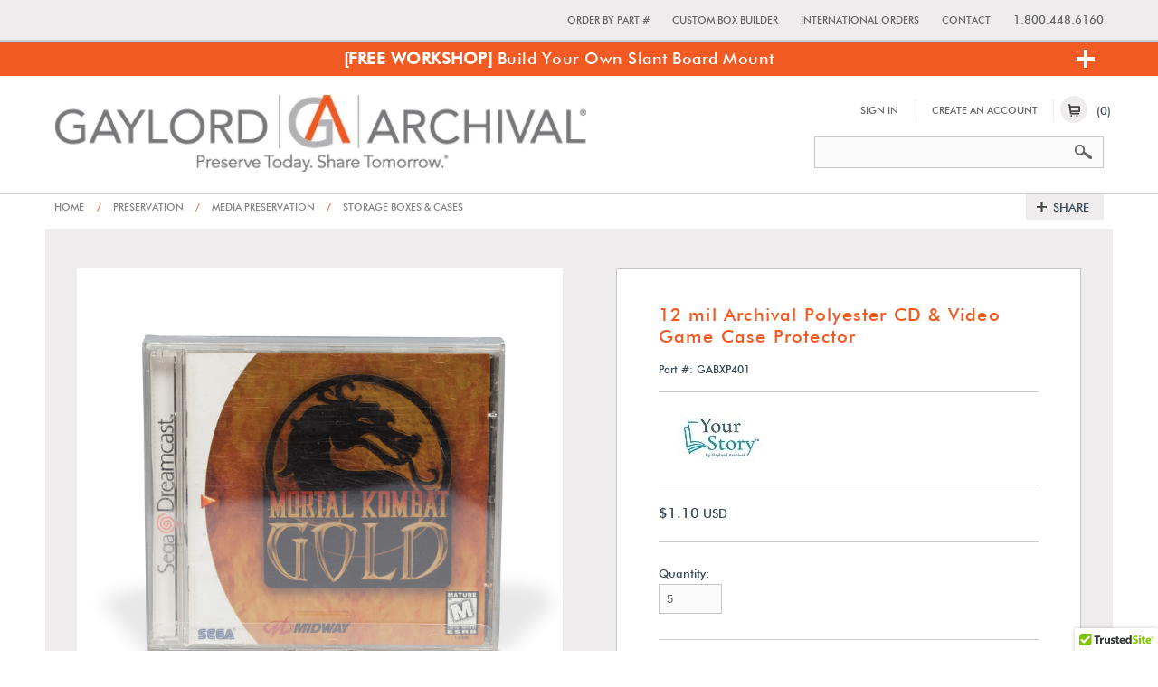

--- FILE ---
content_type: text/html;charset=UTF-8
request_url: https://www.gaylord.com/Preservation/Media-Preservation/Storage-Boxes-%26-Cases/12-mil-Archival-Polyester-CD-%26-Video-Game-Case-Protector/p/GABXP401
body_size: 21641
content:
<!DOCTYPE html>
<!--[if IE 7]><html class="ie7" xml:lang="en" lang="en"><![endif]-->
<!--[if IE 8]><html class="ie8" xml:lang="en" lang="en"><![endif]-->
<!--[if IE 9]><html class="ie9" xml:lang="en" lang="en"><![endif]-->
<!--[if gt IE 9]><!--><html xml:lang="en" lang="en"><!--<![endif]-->
<head>
	<meta http-equiv="X-UA-Compatible" content="IE=edge" />
	<meta http-equiv="Content-Type" content="text/html; charset=utf-8"/>
	<meta charset="utf-8">
	<meta name="viewport" content="width=device-width, initial-scale=1.0">

	<title>12 mil Archival Polyester CD &amp; Video Game Case Protector | Storage Boxes &amp; Cases | Media Preservation | Preservation | Gaylord Archival</title>

	<meta name="description" content="Protect your CD and video game cases with this 12 mil Archival Polyester CD & Video Game Case Protector. This six-sided, semi-rigid protector assembles easily with a tuck top and a reverse tuck bottom and slides easily over the case. YourStory™ Collection: This product has been handpicked to help with your personal preservation projects. What's Your Story? >" />
		<meta name="robots" content="index,follow" />
		<meta name="p:domain_verify" content="1bfc330fe4de57a406454a14db4d5629" />
		<link rel="shortcut icon" type="image/x-icon" media="all" href="/_ui/desktop/theme-gaylord/images/favicon.ico" />

	<link rel="stylesheet" type="text/css" media="all" href="/_ui/addons/smarteditaddon/desktop/common/css/smarteditaddon.css?v=202510220737"/>
		<link type="text/css" rel="stylesheet" href="/_ui/desktop/common/bootstrap-5.3.3/css/bootstrap.min.css?v=202510220737" media="all" />
<link type="text/css" rel="stylesheet" href="/_ui/desktop/theme-gaylord/css/styles.css?v=202510220737" media="all" />
<link type="text/css" rel="stylesheet" href="/_ui/desktop/theme-gaylord/css/print.css?v=202510220737" media="print" />


<script src="https://ajax.googleapis.com/ajax/libs/jquery/3.6.4/jquery.min.js"></script>
	<script src="/_ui/desktop/common/bootstrap-5.3.3/js/bootstrap.min.js"></script>

	<script type="text/javascript" src="/_ui/shared/js/analyticsmediator.js"></script>
<script type="text/javascript">
/* Google Analytics */

var googleAnalyticsTrackingId = 'UA-1816218-2';

(function(i,s,o,g,r,a,m){i['GoogleAnalyticsObject']=r;i[r]=i[r]||function(){
            (i[r].q=i[r].q||[]).push(arguments)},i[r].l=1*new Date();a=s.createElement(o),
        m=s.getElementsByTagName(o)[0];a.async=1;a.src=g;m.parentNode.insertBefore(a,m)
})(window,document,'script','//www.google-analytics.com/analytics.js','ga');

ga('create', googleAnalyticsTrackingId, 'auto');
ga('send', 'pageview');
ga('require', 'ecommerce');


		ga('set', 'CategoryOfProduct', 'Storage Boxes & Cases,Media Storage<br>(Discs, Cassettes &amp; Cartridges)');
	


function trackAddToCart_google(productCode, quantityAdded) {
	ga('send', 'event', 'Cart', 'AddToCart',  productCode,  quantityAdded );
}

function trackUpdateCart(productCode, initialQuantity, newQuantity) {
	if (initialQuantity != newQuantity) {
		if (initialQuantity > newQuantity) {
			ga('send', 'event', 'Cart', 'RemoveFromCart',  productCode, initialQuantity - newQuantity );
		} else {
			ga('send', 'event', 'Cart', 'AddToCart',  productCode,  newQuantity - initialQuantity );
		}
	}
}

function trackRemoveFromCart(productCode, initialQuantity) {
	ga('send', 'event', 'Cart', 'RemoveFromCart',  productCode, initialQuantity );
}

window.mediator.subscribe('trackAddToCart', function(data) {
	if (data.productCode && data.quantity)
	{
		trackAddToCart_google(data.productCode, data.quantity);
	}
});

window.mediator.subscribe('trackUpdateCart', function(data) {
	if (data.productCode && data.initialCartQuantity && data.newCartQuantity)
	{
		trackUpdateCart(data.productCode, data.initialCartQuantity, data.newCartQuantity);
	}
});

window.mediator.subscribe('trackRemoveFromCart', function(data) {
	if (data.productCode && data.initialCartQuantity)
	{
		trackRemoveFromCart(data.productCode, data.initialCartQuantity);
	}
});
</script>
<script type="text/javascript">
    window.dataLayer = window.dataLayer || [];
    
            dataLayer.push({ ecommerce: null });  // Clear the previous ecommerce object.
            dataLayer.push({
                event: "view_item",
                ecommerce: {
                    currency: 'USD',
                    value: 1.1, //price including discount (if applicable),
                    items: [
                        {
                            item_id: "GABXP401",
                            item_name: "12 mil Archival Polyester CD & Video Game Case Protector",
                            affiliation: "Gaylord Archival",
                            discount: 0,
                            item_brand: "",
                            
                            item_category: 'Storage Boxes & Cases',
                            
                            item_category2: 'Media Storage<br>(Discs, Cassettes &amp; Cartridges)',
                            
                            item_variant: "",
                            price: 1.1, //price without discount
                            quantity: 1
                        }
                    ]
                }
            });
        

    window.mediator.subscribe('trackAddToCartGA4', function (data) {
        addToCartGA4event(data);
    });

    window.mediator.subscribe('trackRemoveFromCart', function(data) {
        if (data.productCode && data.initialCartQuantity)
        {
            removeFromCartGA4event(data.productCode, data.initialCartQuantity);
        }
    });

    window.mediator.subscribe('trackAddToWishListGA4', function(data) {
        addToWishListG4event(data);
    });

    window.mediator.subscribe('trackLoginG4', function(data) {
        loginG4event(data);
    });

    window.mediator.subscribe('trackAddShipmentInfoGA4', function(data) {
        addShippingInfoGA4event(data);
    });

    window.mediator.subscribe('trackAddPaymentInfoGA4', function(data) {
        addPaymentInfoGA4event(data);
    });

    window.mediator.subscribe('trackBeginCheckoutGA4', function() {
        beginCheckoutGA4event();
    });

    window.mediator.subscribe('trackSelectItemGA4', function(data) {
        selectItemGA4event(data);
    });

    function addToCartGA4event(data) {
        dataLayer.push({ecommerce: null});  // Clear the previous ecommerce object.
        dataLayer.push({
            event: "add_to_cart",
            ecommerce: {
                currency: data.currency,
                value: data.value,
                items: data.items
            }
        });
    }

    function removeFromCartGA4event(productCode, quantity) {
        dataLayer.push({ ecommerce: null });  // Clear the previous ecommerce object.
        dataLayer.push({
            event: "remove_from_cart",
            ecommerce: {
                items: [
                    {
                        item_id: productCode,
                        affiliation: "Gaylord Archival",
                        quantity: quantity
                    }
                ]
            }
        });
    }

    function addToWishListG4event(data) {
        dataLayer.push({ ecommerce: null });  // Clear the previous ecommerce object.
        dataLayer.push({
            event: "add_to_wishlist",
            ecommerce: {
                items: [
                    {
                        item_id: data.productCode,
                        affiliation: "Gaylord Archival"
                    }
                ]
            }
        });
    }

    function loginG4event(data) {
        dataLayer.push({ ecommerce: null });  // Clear the previous ecommerce object.
        dataLayer.push({
            event: "login",
            ecommerce: {
                method: data.method
            }
        });
    }

    function addShippingInfoGA4event(data) {
        dataLayer.push({ ecommerce: null });  // Clear the previous ecommerce object.
        dataLayer.push({
            event: "add_shipping_info",
            ecommerce: {
                shipping_tier: data
            }
        });
    }

    function addPaymentInfoGA4event(data) {
        dataLayer.push({ ecommerce: null });  // Clear the previous ecommerce object.
        dataLayer.push({
            event: "add_payment_info",
            ecommerce: {
                payment_type: data
            }
        });
    }
</script>
<script type="text/javascript" src="/_ui/desktop/theme-gaylord/js/vendor/modernizr-2.6.2-min.js"></script>
	<script type="text/javascript">
	/*<![CDATA[*/
	
	var ACC = { config: {} };
	ACC.config.contextPath = "";
	ACC.config.commonResourcePath = "/_ui/desktop/common";
	ACC.config.themeResourcePath = "/_ui/desktop/theme-gaylord";
	ACC.config.siteResourcePath = "/_ui/desktop/site-gaylord";
	ACC.config.rootPath = "/";
    ACC.config.baseUrl = "/";
    ACC.config.CSRFToken = 'dffce42b-686a-4d2e-acd3-3b6d7776b990';
	
	ACC.autocompleteUrl = "/search/autocompleteSecure";
	
	
	
	/*]]>*/
</script>
<script>
	/*<![CDATA[*/
	ACC.addons = {};	//JS namespace for addons properties

	
	/*]]>*/
</script>
<!-- Google Tag Manager -->
	<script>(function(w,d,s,l,i){w[l]=w[l]||[];w[l].push({'gtm.start':
			new Date().getTime(),event:'gtm.js'});var f=d.getElementsByTagName(s)[0],
			j=d.createElement(s),dl=l!='dataLayer'?'&l='+l:'';j.async=true;j.src=
			'https://www.googletagmanager.com/gtm.js?id='+i+dl;f.parentNode.insertBefore(j,f);
	})(window,document,'script','dataLayer','GTM-5MHTZX');</script>
	<!-- End Google Tag Manager -->

	<script src='https://www.google.com/recaptcha/api.js' async></script>

</head>

<body class="page-productDetails pageType-ProductPage template-pages-product-productDetailPage  language-en">
	<!-- Google Tag Manager (noscript) -->
	<noscript><iframe src="https://www.googletagmanager.com/ns.html?id=GTM-5MHTZX"
					  height="0" width="0" style="display:none;visibility:hidden"></iframe></noscript>
	<!-- End Google Tag Manager (noscript) -->

	<div class="page">
			<div id="shadeScreenDark" class="shade-screen-dark"></div>
<header class="header-container header-top-container">
	<div class="top-panel">
		<div class="contain">
			<div class="right">
                <ul class="toplinks">
					<li class="yCmsComponent">
<a href="/quick-order" title="Order by Part #">Order by Part #</a></li><li class="yCmsComponent">
<a href="/box-builder" title="Custom Box Builder">Custom Box Builder</a></li><li class="yCmsComponent">
<a href="/international-assistance" title="International Orders">International Orders</a></li><li class="yCmsComponent">
<a href="/contact" title="Contact">Contact</a></li><div class="header-service-mes"><li><span class="customer-service-mes"><span>1.800.448.6160</span></span></li></div>
					<!--<li class="language-select"></li>
					<li class="language-currency"></li>-->
				</ul>
			</div>
		</div>
	</div>
</header>
<header id="header-main" class="header-container sticky navbar navbar-default">
	<div class="yCmsComponent Button-Top-Panel">
<div class="content"><div class="dropdown">  <div class="button-top-panel" id="button-top-panel-plus-button">  <div class="promoBannerText"><strong>[FREE WORKSHOP]</strong> Build Your Own Slant Board Mount</div>   <div class="plus-minus-toggle collapsed" hidden="hidden" id="plus-minus-toggle"></div>  </div>   <div class="dropdown-content" id="myDropdown">  <div class="topButtonContent" style="height: auto;">  <p style="margin-left: auto; margin-right: auto; text-align: center; max-width: 1180px;"><a href=" https://zoom.us/webinar/register/5317690188483/WN_D3j9nCwaS-mhXAvUzjiFzw" target=”_blank”><img alt="Free Workshop! Thursday, Feb 19 at 2PM ET! Build Your Own Slant Board Mount! Register for free!" src="https://gaylord.widen.net/content/yugl3t2a5i/webp/2601-001%20RC%20Workshop%20BYO%20Slant%20Board%20Mount_AnnouncementBar%20copy.webp?position=c&color=ffffffff&quality=80&u=wqpqpv" style="max-width: 1180px;" /></a></p> </div> </div></div><nav class="navbar m-auto p-0">
		<div class="header contain container-fluid">
			<div class="navbar-toggler__button">
				<div class="header-hamburger-buttons">
  <button
     id="navbar-toggler"
     class="navbar-toggler"
     type="button"
     data-bs-toggle="collapse"
     data-bs-target="#headerDropdownMenu"
     aria-controls="headerDropdownMenu"
     aria-expanded="false"
     aria-label="Toggle navigation"
   >
    <span class="navbar-toggler-icon"></span>
    <span class="search-icon"></span>
  </button>
</div>

<script>
  const togglerButton = document.getElementById("navbar-toggler");
  
  togglerButton.addEventListener("click", () => {
   document.body.classList.toggle("overflow-hidden");
  });
</script>
</div>
	
			<div class="logo">
				<div class="simple-img">
	<div class="desktop-sbc-image">
				<a href="/?site=gaylord"><img title="Gaylord Archival. Preserve Today. Share Tomorrow." alt="Gaylord Archival. Preserve Today. Share Tomorrow." src="//embed.widencdn.net/img/gaylord/vxuhu9ef9h/exact/GA-logo-Long-WEB.jpeg?quality=100&u=gbxkco"></a>
			</div>
			<div class="mobile-sbc-image">
					<a href="/?site=gaylord"><img title="Gaylord Archival. Preserve Today. Share Tomorrow." alt="Gaylord Archival. Preserve Today. Share Tomorrow." src="/medias/mobile-GA-Logo-2.jpg?context=bWFzdGVyfHJvb3R8MTA0NTN8aW1hZ2UvanBlZ3xoZTQvaDM4Lzg4NDk4Nzc2OTY1NDIuanBnfGZmYTkxYzQyYWJjNGNhMzdlN2JkOTI3NzhjNDljYWMxOTc4MWJiYTdkZmYyNTEzNmVjMWIwZWM0ZWNiYWVhYzI"></a>
				</div>
			</div>
</div>
	
			<div>
				




<div class="quickaccess-parent">
<div class="quickaccess">
    

    
        <div class="ancillary-div">
            <ul class="ancillary logged-out ">
                <li class="hide-if-desktop"><a href="/login">Sign In / Create An Account</a></li>
                <li class="hide-if-mobile2"><a href="/login">Sign In</a></li>
                <li class="register hide-if-mobile2"><a href="/register">Create An Account</a></li>
            </ul>
        </div>
    

    
        <script id="miniCartTemplate" type="text/x-jquery-tmpl">
/*<![CDATA[*/
	<dt>({{= totalItems}}) - </dt>
	<dd>{{= subTotal.formattedValue}}</dd>
/*]]>*/
</script>

<script type="text/javascript"> // set vars
var rolloverPopupUrl = '/cart/rollover/MiniCart';
var refreshMiniCartUrl = '/cart/miniCart/SUBTOTAL/?';
</script>

<div class="minicart">
    <div class="cart-summary">
    <a href="/cart">
        <span class="icon"></span>
        <span class="totals">
            <span class="qty">(0)</span>
            </span>
    </a>
</div>
<div id="minicart-details">
    <span class="carot"></span>
    <div class="title">
        <h3>My Cart</h3>
        <span class="note"></span>
        <a class="cart-close" href="#" title="Close">Close</a>
    </div>
    <div class="cart_modal_popup empty-popup-cart">
            Your cart is empty</div>
    </div></div>

    
</div>
</div><span class="hide-if-mobile">
					<div class="search right">
	<form name="search_form" method="get" action="/search">
		<input id="search" class="text" type="text" name="text" value="" maxlength="100" autocomplete="off"/>
		<input class="button" type="submit" value="Search"/>
		</form>
</div></span>
				<a class="back_to_top"></a>
			</div>
	
		</div>
		<div id="headerDropdownMenu" class="navigation collapse navbar-collapse">
	<div class="mobile-navigation-content contain">
		<div class="header-hamburger-content-search hide-if-desktop">
			<div class="search right">
	<form name="search_form" method="get" action="/search">
		<input id="search" class="text" type="text" name="text" value="" maxlength="100" autocomplete="off"/>
		<input class="button" type="submit" value="Search"/>
		</form>
</div></div>

    <ul id="accordion" class="yCmsContentSlot top-level nav navbar-nav accordion">
<div>
         






<div class="mobile_hamburger-menu">

  <span class="mobile_hamburger-menu__title">
    <a href="/c/Preservation" title="Preservation">Preservation</a>
    



<button
  class="accordion-button mobile_hamburger-menu__accordion-button  white-color"
  type="button"
  data-bs-toggle="collapse"
  data-bs-target="#Archival-CategoryLink"
  aria-expanded="false"
  aria-controls="Archival-CategoryLink"
  onclick="toggleIcon(this)"
>
  <!-- Plus Icon (show by default) -->
  <span class="icon icon-plus" style="display: inline;">
   <svg width="16" height="16" fill="currentColor" xmlns="http://www.w3.org/2000/svg" stroke="currentColor" stroke-width="1">
        <path d="M8 4a.5.5 0 0 1 .5.5v3h3a.5.5 0 0 1 0 1h-3v3a.5.5 0 0 1-1 0v-3h-3a.5.5 0 0 1 0-1h3v-3A.5.5 0 0 1 8 4z"/>
      </svg>
  </span>
  <!-- Minus Icon (hidden initially) -->
  <span class="icon icon-minus" style="display: none;">
    <svg width="16" height="16" fill="currentColor" xmlns="http://www.w3.org/2000/svg" stroke="currentColor" stroke-width="1">
      <path d="M3 8a.5.5 0 0 1 .5-.5h9a.5.5 0 0 1 0 1h-9A.5.5 0 0 1 3 8z"/>
    </svg>
  </span>
</button>

<script>
function toggleIcon(button) {

  const isExpanded = button.getAttribute("aria-expanded") === "true";
  const plusIcon = button.querySelector(".icon-plus");
  const minusIcon = button.querySelector(".icon-minus");

  if (isExpanded) {
    plusIcon.style.display = "none";
    minusIcon.style.display = "inline";
  } else {
    plusIcon.style.display = "inline";
    minusIcon.style.display = "none";
  }
}
</script>

  </span>

  <div id="Archival-CategoryLink" class="accordion-collapse collapse" data-bs-parent="#accordion">
      <ul id="accordion-Archival-CategoryLink">
          
              
                  <li class="mobile_hamburger-menu__submenu-field level1  link-submenu">

                    
                        

                          
                              
                                  
                                      <a href="/c/Archival-Storage-Boxes" title="Archival Storage Boxes">Archival Storage Boxes</a>
                                      
                                  
                              
                          

                          
                      </li>
               
          
              
                  <li class="mobile_hamburger-menu__submenu-field level1  link-submenu">

                    
                        

                          
                              
                                  
                                      <a href="/c/Archival-Folders" title="Archival Folders">Archival Folders</a>
                                      
                                  
                              
                          

                          
                      </li>
               
          
              
                  <li class="mobile_hamburger-menu__submenu-field level1  link-submenu">

                    
                        

                          
                              
                                  
                                      <a href="/c/Archival-Envelopes-Sleeves-and-Protectors" title="Archival Envelopes, Sleeves & Protectors">Archival Envelopes, Sleeves & Protectors</a>
                                      
                                  
                              
                          

                          
                      </li>
               
          
              
                  <li class="mobile_hamburger-menu__submenu-field level1  dropdown-submenu">

                    
                        
                              
                                  
                                      
                                          
                                              
                                          
                                      
                                          
                                              
                                          
                                      
                                          
                                              
                                          
                                      
                                          
                                              
                                          
                                      
                                  
                              
                          

                          

                          
                              
                                  

                                      <span class="submenu__collapse-row">
                                        <a href="/c/Book-and-Pamphlet-Preservation" title="Book & Pamphlet Preservation">Book & Pamphlet Preservation</a>
                                        



<button
  class="accordion-button mobile_hamburger-menu__accordion-button childlink-submenu orange-color"
  type="button"
  data-bs-toggle="collapse"
  data-bs-target="#Book-and-Pamphlet-Preservation-CategoryLink"
  aria-expanded="false"
  aria-controls="Book-and-Pamphlet-Preservation-CategoryLink"
  onclick="toggleIcon(this)"
>
  <!-- Plus Icon (show by default) -->
  <span class="icon icon-plus" style="display: inline;">
   <svg width="16" height="16" fill="currentColor" xmlns="http://www.w3.org/2000/svg" stroke="currentColor" stroke-width="1">
        <path d="M8 4a.5.5 0 0 1 .5.5v3h3a.5.5 0 0 1 0 1h-3v3a.5.5 0 0 1-1 0v-3h-3a.5.5 0 0 1 0-1h3v-3A.5.5 0 0 1 8 4z"/>
      </svg>
  </span>
  <!-- Minus Icon (hidden initially) -->
  <span class="icon icon-minus" style="display: none;">
    <svg width="16" height="16" fill="currentColor" xmlns="http://www.w3.org/2000/svg" stroke="currentColor" stroke-width="1">
      <path d="M3 8a.5.5 0 0 1 .5-.5h9a.5.5 0 0 1 0 1h-9A.5.5 0 0 1 3 8z"/>
    </svg>
  </span>
</button>

<script>
function toggleIcon(button) {

  const isExpanded = button.getAttribute("aria-expanded") === "true";
  const plusIcon = button.querySelector(".icon-plus");
  const minusIcon = button.querySelector(".icon-minus");

  if (isExpanded) {
    plusIcon.style.display = "none";
    minusIcon.style.display = "inline";
  } else {
    plusIcon.style.display = "inline";
    minusIcon.style.display = "none";
  }
}
</script>

                                      </span>

                                      <ul
                                        class="accordion-collapse collapse submenu__level-2"
                                        id="Book-and-Pamphlet-Preservation-CategoryLink"
                                        data-bs-parent="#accordion-Archival-CategoryLink"
                                      >
                                          
                                              
                                                  
                                                      
                                                          <li class="yCmsComponent level2">
<a href="/c/Book-Boxes-and-Covers" title="Book Boxes & Covers">Book Boxes & Covers</a></li>
                                                      
                                                  
                                              
                                          
                                              
                                                  
                                                      
                                                          <li class="yCmsComponent level2">
<a href="/c/Pamphlet-Files" title="Pamphlet Files">Pamphlet Files</a></li>
                                                      
                                                  
                                              
                                          
                                              
                                                  
                                                      
                                                          <li class="yCmsComponent level2">
<a href="/c/Pamphlet-Binders" title="Pamphlet & Document Binders">Pamphlet & Document Binders</a></li>
                                                      
                                                  
                                              
                                          
                                              
                                                  
                                                      
                                                          <li class="yCmsComponent level2">
<a href="/c/Repair-Tools-and-Supplies" title="Repair Tools & Supplies">Repair Tools & Supplies</a></li>
                                                      
                                                  
                                              
                                          
                                      </ul>

                                  
                              
                          
                      </li>
               
          
              
                  <li class="mobile_hamburger-menu__submenu-field level1  dropdown-submenu">

                    
                        
                              
                                  
                                      
                                          
                                              
                                          
                                      
                                          
                                              
                                          
                                      
                                          
                                              
                                          
                                      
                                          
                                              
                                          
                                      
                                          
                                              
                                          
                                      
                                          
                                              
                                          
                                      
                                          
                                              
                                          
                                      
                                          
                                              
                                          
                                      
                                  
                              
                          

                          

                          
                              
                                  

                                      <span class="submenu__collapse-row">
                                        <a href="/c/Document-Preservation" title="Document Preservation">Document Preservation</a>
                                        



<button
  class="accordion-button mobile_hamburger-menu__accordion-button childlink-submenu orange-color"
  type="button"
  data-bs-toggle="collapse"
  data-bs-target="#Document-Preservation-CategoryLink"
  aria-expanded="false"
  aria-controls="Document-Preservation-CategoryLink"
  onclick="toggleIcon(this)"
>
  <!-- Plus Icon (show by default) -->
  <span class="icon icon-plus" style="display: inline;">
   <svg width="16" height="16" fill="currentColor" xmlns="http://www.w3.org/2000/svg" stroke="currentColor" stroke-width="1">
        <path d="M8 4a.5.5 0 0 1 .5.5v3h3a.5.5 0 0 1 0 1h-3v3a.5.5 0 0 1-1 0v-3h-3a.5.5 0 0 1 0-1h3v-3A.5.5 0 0 1 8 4z"/>
      </svg>
  </span>
  <!-- Minus Icon (hidden initially) -->
  <span class="icon icon-minus" style="display: none;">
    <svg width="16" height="16" fill="currentColor" xmlns="http://www.w3.org/2000/svg" stroke="currentColor" stroke-width="1">
      <path d="M3 8a.5.5 0 0 1 .5-.5h9a.5.5 0 0 1 0 1h-9A.5.5 0 0 1 3 8z"/>
    </svg>
  </span>
</button>

<script>
function toggleIcon(button) {

  const isExpanded = button.getAttribute("aria-expanded") === "true";
  const plusIcon = button.querySelector(".icon-plus");
  const minusIcon = button.querySelector(".icon-minus");

  if (isExpanded) {
    plusIcon.style.display = "none";
    minusIcon.style.display = "inline";
  } else {
    plusIcon.style.display = "inline";
    minusIcon.style.display = "none";
  }
}
</script>

                                      </span>

                                      <ul
                                        class="accordion-collapse collapse submenu__level-2"
                                        id="Document-Preservation-CategoryLink"
                                        data-bs-parent="#accordion-Archival-CategoryLink"
                                      >
                                          
                                              
                                                  
                                                      
                                                          <li class="yCmsComponent level2">
<a href="/c/Document-Cases" title="Document Cases">Document Cases</a></li>
                                                      
                                                  
                                              
                                          
                                              
                                                  
                                                      
                                                          <li class="yCmsComponent level2">
<a href="/c/Record-Storage-Cartons" title="Record Storage Cartons">Record Storage Cartons</a></li>
                                                      
                                                  
                                              
                                          
                                              
                                                  
                                                      
                                                          <li class="yCmsComponent level2">
<a href="/c/Storage-Boxes-0" title="Storage Boxes">Storage Boxes</a></li>
                                                      
                                                  
                                              
                                          
                                              
                                                  
                                                      
                                                          <li class="yCmsComponent level2">
<a href="/c/Folders" title="Folders">Folders</a></li>
                                                      
                                                  
                                              
                                          
                                              
                                                  
                                                      
                                                          <li class="yCmsComponent level2">
<a href="/c/Envelopes-Sleeves-and-Protectors-0" title="Envelopes, Sleeves & Protectors">Envelopes, Sleeves & Protectors</a></li>
                                                      
                                                  
                                              
                                          
                                              
                                                  
                                                      
                                                          <li class="yCmsComponent level2">
<a href="/c/Pamphlet-and-Document-Binders" title="Pamphlet & Document Binders">Pamphlet & Document Binders</a></li>
                                                      
                                                  
                                              
                                          
                                              
                                                  
                                                      
                                                          <li class="yCmsComponent level2">
<a href="/c/Kits-0" title="Kits">Kits</a></li>
                                                      
                                                  
                                              
                                          
                                              
                                                  
                                                      
                                                          <li class="yCmsComponent level2">
<a href="/c/Flat-Files-0" title="Flat Files">Flat Files</a></li>
                                                      
                                                  
                                              
                                          
                                      </ul>

                                  
                              
                          
                      </li>
               
          
              
                  <li class="mobile_hamburger-menu__submenu-field level1  dropdown-submenu">

                    
                        
                              
                                  
                                      
                                          
                                              
                                          
                                      
                                          
                                              
                                          
                                      
                                          
                                              
                                          
                                      
                                          
                                              
                                          
                                      
                                          
                                              
                                          
                                      
                                          
                                              
                                          
                                      
                                  
                              
                          

                          

                          
                              
                                  

                                      <span class="submenu__collapse-row">
                                        <a href="/c/Photo-Print-and-Art-Preservation" title="Photo, Print & Art Preservation">Photo, Print & Art Preservation</a>
                                        



<button
  class="accordion-button mobile_hamburger-menu__accordion-button childlink-submenu orange-color"
  type="button"
  data-bs-toggle="collapse"
  data-bs-target="#Photo-Print-and-Art-Preservation-CategoryLink"
  aria-expanded="false"
  aria-controls="Photo-Print-and-Art-Preservation-CategoryLink"
  onclick="toggleIcon(this)"
>
  <!-- Plus Icon (show by default) -->
  <span class="icon icon-plus" style="display: inline;">
   <svg width="16" height="16" fill="currentColor" xmlns="http://www.w3.org/2000/svg" stroke="currentColor" stroke-width="1">
        <path d="M8 4a.5.5 0 0 1 .5.5v3h3a.5.5 0 0 1 0 1h-3v3a.5.5 0 0 1-1 0v-3h-3a.5.5 0 0 1 0-1h3v-3A.5.5 0 0 1 8 4z"/>
      </svg>
  </span>
  <!-- Minus Icon (hidden initially) -->
  <span class="icon icon-minus" style="display: none;">
    <svg width="16" height="16" fill="currentColor" xmlns="http://www.w3.org/2000/svg" stroke="currentColor" stroke-width="1">
      <path d="M3 8a.5.5 0 0 1 .5-.5h9a.5.5 0 0 1 0 1h-9A.5.5 0 0 1 3 8z"/>
    </svg>
  </span>
</button>

<script>
function toggleIcon(button) {

  const isExpanded = button.getAttribute("aria-expanded") === "true";
  const plusIcon = button.querySelector(".icon-plus");
  const minusIcon = button.querySelector(".icon-minus");

  if (isExpanded) {
    plusIcon.style.display = "none";
    minusIcon.style.display = "inline";
  } else {
    plusIcon.style.display = "inline";
    minusIcon.style.display = "none";
  }
}
</script>

                                      </span>

                                      <ul
                                        class="accordion-collapse collapse submenu__level-2"
                                        id="Photo-Print-and-Art-Preservation-CategoryLink"
                                        data-bs-parent="#accordion-Archival-CategoryLink"
                                      >
                                          
                                              
                                                  
                                                      
                                                          <li class="yCmsComponent level2">
<a href="/c/Storage-Boxes-1" title="Storage Boxes">Storage Boxes</a></li>
                                                      
                                                  
                                              
                                          
                                              
                                                  
                                                      
                                                          <li class="yCmsComponent level2">
<a href="/c/Envelopes-Sleeves-and-Protectors-1" title="Envelopes, Sleeves & Protectors">Envelopes, Sleeves & Protectors</a></li>
                                                      
                                                  
                                              
                                          
                                              
                                                  
                                                      
                                                          <li class="yCmsComponent level2">
<a href="/c/Albums-and-Scrapbooks" title="Albums & Scrapbooks">Albums & Scrapbooks</a></li>
                                                      
                                                  
                                              
                                          
                                              
                                                  
                                                      
                                                          <li class="yCmsComponent level2">
<a href="/c/Kits-1" title="Kits">Kits</a></li>
                                                      
                                                  
                                              
                                          
                                              
                                                  
                                                      
                                                          <li class="yCmsComponent level2">
<a href="/c/Equipment-and-Supplies" title="Equipment & Supplies">Equipment & Supplies</a></li>
                                                      
                                                  
                                              
                                          
                                              
                                                  
                                                      
                                                          <li class="yCmsComponent level2">
<a href="/c/Framing-and-Matting" title="Framing & Matting">Framing & Matting</a></li>
                                                      
                                                  
                                              
                                          
                                      </ul>

                                  
                              
                          
                      </li>
               
          
              
                  <li class="mobile_hamburger-menu__submenu-field level1  dropdown-submenu">

                    
                        
                              
                                  
                                      
                                          
                                              
                                          
                                      
                                          
                                              
                                          
                                      
                                  
                              
                          

                          

                          
                              
                                  

                                      <span class="submenu__collapse-row">
                                        <a href="/c/Artifact-and-Collectibles-Preservation" title="Artifact & Collectibles Preservation">Artifact & Collectibles Preservation</a>
                                        



<button
  class="accordion-button mobile_hamburger-menu__accordion-button childlink-submenu orange-color"
  type="button"
  data-bs-toggle="collapse"
  data-bs-target="#Artifact-and-Collectibles-Preservation-CategoryLink"
  aria-expanded="false"
  aria-controls="Artifact-and-Collectibles-Preservation-CategoryLink"
  onclick="toggleIcon(this)"
>
  <!-- Plus Icon (show by default) -->
  <span class="icon icon-plus" style="display: inline;">
   <svg width="16" height="16" fill="currentColor" xmlns="http://www.w3.org/2000/svg" stroke="currentColor" stroke-width="1">
        <path d="M8 4a.5.5 0 0 1 .5.5v3h3a.5.5 0 0 1 0 1h-3v3a.5.5 0 0 1-1 0v-3h-3a.5.5 0 0 1 0-1h3v-3A.5.5 0 0 1 8 4z"/>
      </svg>
  </span>
  <!-- Minus Icon (hidden initially) -->
  <span class="icon icon-minus" style="display: none;">
    <svg width="16" height="16" fill="currentColor" xmlns="http://www.w3.org/2000/svg" stroke="currentColor" stroke-width="1">
      <path d="M3 8a.5.5 0 0 1 .5-.5h9a.5.5 0 0 1 0 1h-9A.5.5 0 0 1 3 8z"/>
    </svg>
  </span>
</button>

<script>
function toggleIcon(button) {

  const isExpanded = button.getAttribute("aria-expanded") === "true";
  const plusIcon = button.querySelector(".icon-plus");
  const minusIcon = button.querySelector(".icon-minus");

  if (isExpanded) {
    plusIcon.style.display = "none";
    minusIcon.style.display = "inline";
  } else {
    plusIcon.style.display = "inline";
    minusIcon.style.display = "none";
  }
}
</script>

                                      </span>

                                      <ul
                                        class="accordion-collapse collapse submenu__level-2"
                                        id="Artifact-and-Collectibles-Preservation-CategoryLink"
                                        data-bs-parent="#accordion-Archival-CategoryLink"
                                      >
                                          
                                              
                                                  
                                                      
                                                          <li class="yCmsComponent level2">
<a href="/c/Boxes-Trays-and-Dividers" title="Boxes, Trays & Dividers">Boxes, Trays & Dividers</a></li>
                                                      
                                                  
                                              
                                          
                                              
                                                  
                                                      
                                                          <li class="yCmsComponent level2">
<a href="/c/Labeling-and-Supplies-0" title="Labeling & Supplies">Labeling & Supplies</a></li>
                                                      
                                                  
                                              
                                          
                                      </ul>

                                  
                              
                          
                      </li>
               
          
              
                  <li class="mobile_hamburger-menu__submenu-field level1  dropdown-submenu">

                    
                        
                              
                                  
                                      
                                          
                                              
                                          
                                      
                                          
                                              
                                          
                                      
                                          
                                              
                                          
                                      
                                          
                                              
                                          
                                      
                                          
                                              
                                          
                                      
                                  
                              
                          

                          

                          
                              
                                  

                                      <span class="submenu__collapse-row">
                                        <a href="/c/Textile-Preservation" title="Textile Preservation">Textile Preservation</a>
                                        



<button
  class="accordion-button mobile_hamburger-menu__accordion-button childlink-submenu orange-color"
  type="button"
  data-bs-toggle="collapse"
  data-bs-target="#Textile-Preservation-CategoryLink"
  aria-expanded="false"
  aria-controls="Textile-Preservation-CategoryLink"
  onclick="toggleIcon(this)"
>
  <!-- Plus Icon (show by default) -->
  <span class="icon icon-plus" style="display: inline;">
   <svg width="16" height="16" fill="currentColor" xmlns="http://www.w3.org/2000/svg" stroke="currentColor" stroke-width="1">
        <path d="M8 4a.5.5 0 0 1 .5.5v3h3a.5.5 0 0 1 0 1h-3v3a.5.5 0 0 1-1 0v-3h-3a.5.5 0 0 1 0-1h3v-3A.5.5 0 0 1 8 4z"/>
      </svg>
  </span>
  <!-- Minus Icon (hidden initially) -->
  <span class="icon icon-minus" style="display: none;">
    <svg width="16" height="16" fill="currentColor" xmlns="http://www.w3.org/2000/svg" stroke="currentColor" stroke-width="1">
      <path d="M3 8a.5.5 0 0 1 .5-.5h9a.5.5 0 0 1 0 1h-9A.5.5 0 0 1 3 8z"/>
    </svg>
  </span>
</button>

<script>
function toggleIcon(button) {

  const isExpanded = button.getAttribute("aria-expanded") === "true";
  const plusIcon = button.querySelector(".icon-plus");
  const minusIcon = button.querySelector(".icon-minus");

  if (isExpanded) {
    plusIcon.style.display = "none";
    minusIcon.style.display = "inline";
  } else {
    plusIcon.style.display = "inline";
    minusIcon.style.display = "none";
  }
}
</script>

                                      </span>

                                      <ul
                                        class="accordion-collapse collapse submenu__level-2"
                                        id="Textile-Preservation-CategoryLink"
                                        data-bs-parent="#accordion-Archival-CategoryLink"
                                      >
                                          
                                              
                                                  
                                                      
                                                          <li class="yCmsComponent level2">
<a href="/c/Storage-Boxes-2" title="Storage Boxes">Storage Boxes</a></li>
                                                      
                                                  
                                              
                                          
                                              
                                                  
                                                      
                                                          <li class="yCmsComponent level2">
<a href="/c/Tissue-and-Preservation-Materials" title="Tissue & Preservation Materials">Tissue & Preservation Materials</a></li>
                                                      
                                                  
                                              
                                          
                                              
                                                  
                                                      
                                                          <li class="yCmsComponent level2">
<a href="/c/Roll-Storage" title="Roll Storage">Roll Storage</a></li>
                                                      
                                                  
                                              
                                          
                                              
                                                  
                                                      
                                                          <li class="yCmsComponent level2">
<a href="/c/Kits-2" title="Kits">Kits</a></li>
                                                      
                                                  
                                              
                                          
                                              
                                                  
                                                      
                                                          <li class="yCmsComponent level2">
<a href="/c/Hanging-Storage-and-Display" title="Hanging Storage & Display">Hanging Storage & Display</a></li>
                                                      
                                                  
                                              
                                          
                                      </ul>

                                  
                              
                          
                      </li>
               
          
              
                  <li class="mobile_hamburger-menu__submenu-field level1  dropdown-submenu">

                    
                        
                              
                                  
                                      
                                          
                                              
                                          
                                      
                                          
                                              
                                          
                                      
                                          
                                              
                                          
                                      
                                          
                                              
                                          
                                      
                                  
                              
                          

                          

                          
                              
                                  

                                      <span class="submenu__collapse-row">
                                        <a href="/c/Media-Preservation" title="Media Preservation">Media Preservation</a>
                                        



<button
  class="accordion-button mobile_hamburger-menu__accordion-button childlink-submenu orange-color"
  type="button"
  data-bs-toggle="collapse"
  data-bs-target="#Media-Preservation-CategoryLink"
  aria-expanded="false"
  aria-controls="Media-Preservation-CategoryLink"
  onclick="toggleIcon(this)"
>
  <!-- Plus Icon (show by default) -->
  <span class="icon icon-plus" style="display: inline;">
   <svg width="16" height="16" fill="currentColor" xmlns="http://www.w3.org/2000/svg" stroke="currentColor" stroke-width="1">
        <path d="M8 4a.5.5 0 0 1 .5.5v3h3a.5.5 0 0 1 0 1h-3v3a.5.5 0 0 1-1 0v-3h-3a.5.5 0 0 1 0-1h3v-3A.5.5 0 0 1 8 4z"/>
      </svg>
  </span>
  <!-- Minus Icon (hidden initially) -->
  <span class="icon icon-minus" style="display: none;">
    <svg width="16" height="16" fill="currentColor" xmlns="http://www.w3.org/2000/svg" stroke="currentColor" stroke-width="1">
      <path d="M3 8a.5.5 0 0 1 .5-.5h9a.5.5 0 0 1 0 1h-9A.5.5 0 0 1 3 8z"/>
    </svg>
  </span>
</button>

<script>
function toggleIcon(button) {

  const isExpanded = button.getAttribute("aria-expanded") === "true";
  const plusIcon = button.querySelector(".icon-plus");
  const minusIcon = button.querySelector(".icon-minus");

  if (isExpanded) {
    plusIcon.style.display = "none";
    minusIcon.style.display = "inline";
  } else {
    plusIcon.style.display = "inline";
    minusIcon.style.display = "none";
  }
}
</script>

                                      </span>

                                      <ul
                                        class="accordion-collapse collapse submenu__level-2"
                                        id="Media-Preservation-CategoryLink"
                                        data-bs-parent="#accordion-Archival-CategoryLink"
                                      >
                                          
                                              
                                                  
                                                      
                                                          <li class="yCmsComponent level2">
<a href="/c/Envelopes-Sleeves-and-Protectors-2" title="Envelopes, Sleeves & Protectors">Envelopes, Sleeves & Protectors</a></li>
                                                      
                                                  
                                              
                                          
                                              
                                                  
                                                      
                                                          <li class="yCmsComponent level2">
<a href="/c/Storage-Boxes-and-Cases" title="Storage Boxes & Cases">Storage Boxes & Cases</a></li>
                                                      
                                                  
                                              
                                          
                                              
                                                  
                                                      
                                                          <li class="yCmsComponent level2">
<a href="/c/Film-Storage-and-Supplies" title="Film Storage & Supplies">Film Storage & Supplies</a></li>
                                                      
                                                  
                                              
                                          
                                              
                                                  
                                                      
                                                          <li class="yCmsComponent level2">
<a href="/c/Microform-Storage-and-Supplies" title="Microform Storage & Supplies">Microform Storage & Supplies</a></li>
                                                      
                                                  
                                              
                                          
                                      </ul>

                                  
                              
                          
                      </li>
               
          
              
                  <li class="mobile_hamburger-menu__submenu-field level1  dropdown-submenu">

                    
                        
                              
                                  
                                      
                                          
                                              
                                          
                                      
                                          
                                              
                                          
                                      
                                          
                                              
                                          
                                      
                                  
                              
                          

                          

                          
                              
                                  

                                      <span class="submenu__collapse-row">
                                        <a href="/c/Natural-History-Preservation" title="Natural History Preservation">Natural History Preservation</a>
                                        



<button
  class="accordion-button mobile_hamburger-menu__accordion-button childlink-submenu orange-color"
  type="button"
  data-bs-toggle="collapse"
  data-bs-target="#Natural-History-Preservation-CategoryLink"
  aria-expanded="false"
  aria-controls="Natural-History-Preservation-CategoryLink"
  onclick="toggleIcon(this)"
>
  <!-- Plus Icon (show by default) -->
  <span class="icon icon-plus" style="display: inline;">
   <svg width="16" height="16" fill="currentColor" xmlns="http://www.w3.org/2000/svg" stroke="currentColor" stroke-width="1">
        <path d="M8 4a.5.5 0 0 1 .5.5v3h3a.5.5 0 0 1 0 1h-3v3a.5.5 0 0 1-1 0v-3h-3a.5.5 0 0 1 0-1h3v-3A.5.5 0 0 1 8 4z"/>
      </svg>
  </span>
  <!-- Minus Icon (hidden initially) -->
  <span class="icon icon-minus" style="display: none;">
    <svg width="16" height="16" fill="currentColor" xmlns="http://www.w3.org/2000/svg" stroke="currentColor" stroke-width="1">
      <path d="M3 8a.5.5 0 0 1 .5-.5h9a.5.5 0 0 1 0 1h-9A.5.5 0 0 1 3 8z"/>
    </svg>
  </span>
</button>

<script>
function toggleIcon(button) {

  const isExpanded = button.getAttribute("aria-expanded") === "true";
  const plusIcon = button.querySelector(".icon-plus");
  const minusIcon = button.querySelector(".icon-minus");

  if (isExpanded) {
    plusIcon.style.display = "none";
    minusIcon.style.display = "inline";
  } else {
    plusIcon.style.display = "inline";
    minusIcon.style.display = "none";
  }
}
</script>

                                      </span>

                                      <ul
                                        class="accordion-collapse collapse submenu__level-2"
                                        id="Natural-History-Preservation-CategoryLink"
                                        data-bs-parent="#accordion-Archival-CategoryLink"
                                      >
                                          
                                              
                                                  
                                                      
                                                          <li class="yCmsComponent level2">
<a href="/c/Storage-Boxes-and-Trays" title="Storage Boxes & Trays">Storage Boxes & Trays</a></li>
                                                      
                                                  
                                              
                                          
                                              
                                                  
                                                      
                                                          <li class="yCmsComponent level2">
<a href="/c/Cabinets-0" title="Cabinets">Cabinets</a></li>
                                                      
                                                  
                                              
                                          
                                              
                                                  
                                                      
                                                          <li class="yCmsComponent level2">
<a href="/c/Tools-and-Supplies-1" title="Tools & Supplies">Tools & Supplies</a></li>
                                                      
                                                  
                                              
                                          
                                      </ul>

                                  
                              
                          
                      </li>
               
          
              
                  <li class="mobile_hamburger-menu__submenu-field level1  dropdown-submenu">

                    
                        
                              
                                  
                                      
                                          
                                              
                                          
                                      
                                          
                                              
                                          
                                      
                                          
                                              
                                          
                                      
                                          
                                              
                                          
                                      
                                          
                                              
                                          
                                      
                                          
                                              
                                          
                                      
                                          
                                              
                                          
                                      
                                          
                                              
                                          
                                      
                                          
                                              
                                          
                                      
                                          
                                              
                                          
                                      
                                          
                                              
                                          
                                      
                                  
                              
                          

                          

                          
                              
                                  

                                      <span class="submenu__collapse-row">
                                        <a href="/c/Conservation-Tools-and-Equipment" title="Conservation Tools & Equipment">Conservation Tools & Equipment</a>
                                        



<button
  class="accordion-button mobile_hamburger-menu__accordion-button childlink-submenu orange-color"
  type="button"
  data-bs-toggle="collapse"
  data-bs-target="#Conservation-Tools-and-Equipment-CategoryLink"
  aria-expanded="false"
  aria-controls="Conservation-Tools-and-Equipment-CategoryLink"
  onclick="toggleIcon(this)"
>
  <!-- Plus Icon (show by default) -->
  <span class="icon icon-plus" style="display: inline;">
   <svg width="16" height="16" fill="currentColor" xmlns="http://www.w3.org/2000/svg" stroke="currentColor" stroke-width="1">
        <path d="M8 4a.5.5 0 0 1 .5.5v3h3a.5.5 0 0 1 0 1h-3v3a.5.5 0 0 1-1 0v-3h-3a.5.5 0 0 1 0-1h3v-3A.5.5 0 0 1 8 4z"/>
      </svg>
  </span>
  <!-- Minus Icon (hidden initially) -->
  <span class="icon icon-minus" style="display: none;">
    <svg width="16" height="16" fill="currentColor" xmlns="http://www.w3.org/2000/svg" stroke="currentColor" stroke-width="1">
      <path d="M3 8a.5.5 0 0 1 .5-.5h9a.5.5 0 0 1 0 1h-9A.5.5 0 0 1 3 8z"/>
    </svg>
  </span>
</button>

<script>
function toggleIcon(button) {

  const isExpanded = button.getAttribute("aria-expanded") === "true";
  const plusIcon = button.querySelector(".icon-plus");
  const minusIcon = button.querySelector(".icon-minus");

  if (isExpanded) {
    plusIcon.style.display = "none";
    minusIcon.style.display = "inline";
  } else {
    plusIcon.style.display = "inline";
    minusIcon.style.display = "none";
  }
}
</script>

                                      </span>

                                      <ul
                                        class="accordion-collapse collapse submenu__level-2"
                                        id="Conservation-Tools-and-Equipment-CategoryLink"
                                        data-bs-parent="#accordion-Archival-CategoryLink"
                                      >
                                          
                                              
                                                  
                                                      
                                                          <li class="yCmsComponent level2">
<a href="/c/Bone-Folders" title="Bone Folders">Bone Folders</a></li>
                                                      
                                                  
                                              
                                          
                                              
                                                  
                                                      
                                                          <li class="yCmsComponent level2">
<a href="/c/Spatulas" title="Spatulas">Spatulas</a></li>
                                                      
                                                  
                                              
                                          
                                              
                                                  
                                                      
                                                          <li class="yCmsComponent level2">
<a href="/c/Tweezers" title="Tweezers">Tweezers</a></li>
                                                      
                                                  
                                              
                                          
                                              
                                                  
                                                      
                                                          <li class="yCmsComponent level2">
<a href="/c/Hand-Tools" title="Hand Tools">Hand Tools</a></li>
                                                      
                                                  
                                              
                                          
                                              
                                                  
                                                      
                                                          <li class="yCmsComponent level2">
<a href="/c/Electrical-Tools" title="Electrical Tools">Electrical Tools</a></li>
                                                      
                                                  
                                              
                                          
                                              
                                                  
                                                      
                                                          <li class="yCmsComponent level2">
<a href="/c/Inspection-Tools" title="Inspection Tools">Inspection Tools</a></li>
                                                      
                                                  
                                              
                                          
                                              
                                                  
                                                      
                                                          <li class="yCmsComponent level2">
<a href="/c/Measuring-Devices" title="Measuring Devices">Measuring Devices</a></li>
                                                      
                                                  
                                              
                                          
                                              
                                                  
                                                      
                                                          <li class="yCmsComponent level2">
<a href="/c/Weights" title="Weights">Weights</a></li>
                                                      
                                                  
                                              
                                          
                                              
                                                  
                                                      
                                                          <li class="yCmsComponent level2">
<a href="/c/Steamers-and-Sprayers" title="Steamers & Sprayers">Steamers & Sprayers</a></li>
                                                      
                                                  
                                              
                                          
                                              
                                                  
                                                      
                                                          <li class="yCmsComponent level2">
<a href="/c/Conservation-Tables" title="Conservation Tables">Conservation Tables</a></li>
                                                      
                                                  
                                              
                                          
                                              
                                                  
                                                      
                                                          <li class="yCmsComponent level2">
<a href="/c/Fume-Hoods" title="Fume Hoods">Fume Hoods</a></li>
                                                      
                                                  
                                              
                                          
                                      </ul>

                                  
                              
                          
                      </li>
               
          
              
                  <li class="mobile_hamburger-menu__submenu-field level1  dropdown-submenu">

                    
                        
                              
                                  
                                      
                                          
                                              
                                          
                                      
                                          
                                              
                                          
                                      
                                          
                                              
                                          
                                      
                                          
                                              
                                          
                                      
                                          
                                              
                                          
                                      
                                          
                                              
                                          
                                      
                                          
                                              
                                          
                                      
                                          
                                              
                                          
                                      
                                          
                                              
                                          
                                      
                                  
                              
                          

                          

                          
                              
                                  

                                      <span class="submenu__collapse-row">
                                        <a href="/c/Conservation-Supplies" title="Conservation Supplies">Conservation Supplies</a>
                                        



<button
  class="accordion-button mobile_hamburger-menu__accordion-button childlink-submenu orange-color"
  type="button"
  data-bs-toggle="collapse"
  data-bs-target="#Conservation-Supplies-CategoryLink"
  aria-expanded="false"
  aria-controls="Conservation-Supplies-CategoryLink"
  onclick="toggleIcon(this)"
>
  <!-- Plus Icon (show by default) -->
  <span class="icon icon-plus" style="display: inline;">
   <svg width="16" height="16" fill="currentColor" xmlns="http://www.w3.org/2000/svg" stroke="currentColor" stroke-width="1">
        <path d="M8 4a.5.5 0 0 1 .5.5v3h3a.5.5 0 0 1 0 1h-3v3a.5.5 0 0 1-1 0v-3h-3a.5.5 0 0 1 0-1h3v-3A.5.5 0 0 1 8 4z"/>
      </svg>
  </span>
  <!-- Minus Icon (hidden initially) -->
  <span class="icon icon-minus" style="display: none;">
    <svg width="16" height="16" fill="currentColor" xmlns="http://www.w3.org/2000/svg" stroke="currentColor" stroke-width="1">
      <path d="M3 8a.5.5 0 0 1 .5-.5h9a.5.5 0 0 1 0 1h-9A.5.5 0 0 1 3 8z"/>
    </svg>
  </span>
</button>

<script>
function toggleIcon(button) {

  const isExpanded = button.getAttribute("aria-expanded") === "true";
  const plusIcon = button.querySelector(".icon-plus");
  const minusIcon = button.querySelector(".icon-minus");

  if (isExpanded) {
    plusIcon.style.display = "none";
    minusIcon.style.display = "inline";
  } else {
    plusIcon.style.display = "inline";
    minusIcon.style.display = "none";
  }
}
</script>

                                      </span>

                                      <ul
                                        class="accordion-collapse collapse submenu__level-2"
                                        id="Conservation-Supplies-CategoryLink"
                                        data-bs-parent="#accordion-Archival-CategoryLink"
                                      >
                                          
                                              
                                                  
                                                      
                                                          <li class="yCmsComponent level2">
<a href="/c/Boards-and-Paper" title="Boards & Paper">Boards & Paper</a></li>
                                                      
                                                  
                                              
                                          
                                              
                                                  
                                                      
                                                          <li class="yCmsComponent level2">
<a href="/c/Wrapping-Lining-and-Support-Materials" title="Wrapping, Lining & Support Materials">Wrapping, Lining & Support Materials</a></li>
                                                      
                                                  
                                              
                                          
                                              
                                                  
                                                      
                                                          <li class="yCmsComponent level2">
<a href="/c/Tape-1" title="Tape">Tape</a></li>
                                                      
                                                  
                                              
                                          
                                              
                                                  
                                                      
                                                          <li class="yCmsComponent level2">
<a href="/c/Adhesives" title="Adhesives">Adhesives</a></li>
                                                      
                                                  
                                              
                                          
                                              
                                                  
                                                      
                                                          <li class="yCmsComponent level2">
<a href="/c/Gloves-0" title="Gloves">Gloves</a></li>
                                                      
                                                  
                                              
                                          
                                              
                                                  
                                                      
                                                          <li class="yCmsComponent level2">
<a href="/c/Cleaning-Supplies-1" title="Cleaning Supplies">Cleaning Supplies</a></li>
                                                      
                                                  
                                              
                                          
                                              
                                                  
                                                      
                                                          <li class="yCmsComponent level2">
<a href="/c/Labeling-and-Marking" title="Labeling & Marking">Labeling & Marking</a></li>
                                                      
                                                  
                                              
                                          
                                              
                                                  
                                                      
                                                          <li class="yCmsComponent level2">
<a href="/c/Fasteners" title="Fasteners">Fasteners</a></li>
                                                      
                                                  
                                              
                                          
                                              
                                                  
                                                      
                                                          <li class="yCmsComponent level2">
<a href="/c/Instructional-Materials-1" title="Instructional Materials">Instructional Materials</a></li>
                                                      
                                                  
                                              
                                          
                                      </ul>

                                  
                              
                          
                      </li>
               
          
      </ul>

  </div>
</div>
<li class="level0 auto desktop_hamburger-menu">
    <a href="/c/Preservation" title="Preservation">Preservation</a><div class="child-menu">
            <ul class="level0 column">
                <li class="level1">
                <a href="/c/Archival-Storage-Boxes" title="Archival Storage Boxes">Archival Storage Boxes</a><!--1-->
                        </li>
            <li class="level1">
                <a href="/c/Archival-Folders" title="Archival Folders">Archival Folders</a><!--2-->
                        </li>
            <li class="level1">
                <a href="/c/Archival-Envelopes-Sleeves-and-Protectors" title="Archival Envelopes, Sleeves & Protectors">Archival Envelopes, Sleeves & Protectors</a><!--3-->
                        </li>
            <li class="level1">
                <a href="/c/Book-and-Pamphlet-Preservation" title="Book & Pamphlet Preservation">Book & Pamphlet Preservation</a><!--4-->
                        <ul class="level1">
                        <li class="yCmsComponent level2">
<a href="/c/Book-Boxes-and-Covers" title="Book Boxes & Covers">Book Boxes & Covers</a></li><li class="yCmsComponent level2">
<a href="/c/Pamphlet-Files" title="Pamphlet Files">Pamphlet Files</a></li><li class="yCmsComponent level2">
<a href="/c/Pamphlet-Binders" title="Pamphlet & Document Binders">Pamphlet & Document Binders</a></li><li class="level2 see-more"><a href="/c/Book-and-Pamphlet-Preservation">See More</a></li>
                                </ul>
                </li>
            <li class="level1">
                <a href="/c/Document-Preservation" title="Document Preservation">Document Preservation</a><!--9-->
                        <ul class="level1">
                        <li class="yCmsComponent level2">
<a href="/c/Document-Cases" title="Document Cases">Document Cases</a></li><li class="yCmsComponent level2">
<a href="/c/Record-Storage-Cartons" title="Record Storage Cartons">Record Storage Cartons</a></li><li class="yCmsComponent level2">
<a href="/c/Storage-Boxes-0" title="Storage Boxes">Storage Boxes</a></li><li class="level2 see-more"><a href="/c/Document-Preservation">See More</a></li>
                                </ul>
                </li>
            </ul><ul class="level0 column">
            <li class="level1">
                <a href="/c/Photo-Print-and-Art-Preservation" title="Photo, Print & Art Preservation">Photo, Print & Art Preservation</a><!--0-->
                        <ul class="level1">
                        <li class="yCmsComponent level2">
<a href="/c/Storage-Boxes-1" title="Storage Boxes">Storage Boxes</a></li><li class="yCmsComponent level2">
<a href="/c/Envelopes-Sleeves-and-Protectors-1" title="Envelopes, Sleeves & Protectors">Envelopes, Sleeves & Protectors</a></li><li class="yCmsComponent level2">
<a href="/c/Albums-and-Scrapbooks" title="Albums & Scrapbooks">Albums & Scrapbooks</a></li><li class="level2 see-more"><a href="/c/Photo-Print-and-Art-Preservation">See More</a></li>
                                </ul>
                </li>
            <li class="level1">
                <a href="/c/Artifact-and-Collectibles-Preservation" title="Artifact & Collectibles Preservation">Artifact & Collectibles Preservation</a><!--5-->
                        <ul class="level1">
                        <li class="yCmsComponent level2">
<a href="/c/Boxes-Trays-and-Dividers" title="Boxes, Trays & Dividers">Boxes, Trays & Dividers</a></li><li class="yCmsComponent level2">
<a href="/c/Labeling-and-Supplies-0" title="Labeling & Supplies">Labeling & Supplies</a></li></ul>
                </li>
            <li class="level1">
                <a href="/c/Textile-Preservation" title="Textile Preservation">Textile Preservation</a><!--8-->
                        <ul class="level1">
                        <li class="yCmsComponent level2">
<a href="/c/Storage-Boxes-2" title="Storage Boxes">Storage Boxes</a></li><li class="yCmsComponent level2">
<a href="/c/Tissue-and-Preservation-Materials" title="Tissue & Preservation Materials">Tissue & Preservation Materials</a></li><li class="yCmsComponent level2">
<a href="/c/Roll-Storage" title="Roll Storage">Roll Storage</a></li><li class="level2 see-more"><a href="/c/Textile-Preservation">See More</a></li>
                                </ul>
                </li>
            </ul><ul class="level0 column">
            <li class="level1">
                <a href="/c/Media-Preservation" title="Media Preservation">Media Preservation</a><!--0-->
                        <ul class="level1">
                        <li class="yCmsComponent level2">
<a href="/c/Envelopes-Sleeves-and-Protectors-2" title="Envelopes, Sleeves & Protectors">Envelopes, Sleeves & Protectors</a></li><li class="yCmsComponent level2">
<a href="/c/Storage-Boxes-and-Cases" title="Storage Boxes & Cases">Storage Boxes & Cases</a></li><li class="yCmsComponent level2">
<a href="/c/Film-Storage-and-Supplies" title="Film Storage & Supplies">Film Storage & Supplies</a></li><li class="level2 see-more"><a href="/c/Media-Preservation">See More</a></li>
                                </ul>
                </li>
            <li class="level1">
                <a href="/c/Natural-History-Preservation" title="Natural History Preservation">Natural History Preservation</a><!--5-->
                        <ul class="level1">
                        <li class="yCmsComponent level2">
<a href="/c/Storage-Boxes-and-Trays" title="Storage Boxes & Trays">Storage Boxes & Trays</a></li><li class="yCmsComponent level2">
<a href="/c/Cabinets-0" title="Cabinets">Cabinets</a></li><li class="yCmsComponent level2">
<a href="/c/Tools-and-Supplies-1" title="Tools & Supplies">Tools & Supplies</a></li></ul>
                </li>
            <li class="level1">
                <a href="/c/Conservation-Tools-and-Equipment" title="Conservation Tools & Equipment">Conservation Tools & Equipment</a><!--9-->
                        <ul class="level1">
                        <li class="yCmsComponent level2">
<a href="/c/Bone-Folders" title="Bone Folders">Bone Folders</a></li><li class="yCmsComponent level2">
<a href="/c/Spatulas" title="Spatulas">Spatulas</a></li><li class="yCmsComponent level2">
<a href="/c/Tweezers" title="Tweezers">Tweezers</a></li><li class="level2 see-more"><a href="/c/Conservation-Tools-and-Equipment">See More</a></li>
                                </ul>
                </li>
            </ul><ul class="level0 column">
            <li class="level1">
                <a href="/c/Conservation-Supplies" title="Conservation Supplies">Conservation Supplies</a><!--0-->
                        <ul class="level1">
                        <li class="yCmsComponent level2">
<a href="/c/Boards-and-Paper" title="Boards & Paper">Boards & Paper</a></li><li class="yCmsComponent level2">
<a href="/c/Wrapping-Lining-and-Support-Materials" title="Wrapping, Lining & Support Materials">Wrapping, Lining & Support Materials</a></li><li class="yCmsComponent level2">
<a href="/c/Tape-1" title="Tape">Tape</a></li><li class="level2 see-more"><a href="/c/Conservation-Supplies">See More</a></li>
                                </ul>
                </li>
            </ul>
        </div>
    </li>
</div>

      <div>
         






<div class="mobile_hamburger-menu">

  <span class="mobile_hamburger-menu__title">
    <a href="/c/Exhibit-and-Display" title="Exhibit & Display">Exhibit & Display</a>
    



<button
  class="accordion-button mobile_hamburger-menu__accordion-button  white-color"
  type="button"
  data-bs-toggle="collapse"
  data-bs-target="#Exhibit-and-Display-CategoryLink"
  aria-expanded="false"
  aria-controls="Exhibit-and-Display-CategoryLink"
  onclick="toggleIcon(this)"
>
  <!-- Plus Icon (show by default) -->
  <span class="icon icon-plus" style="display: inline;">
   <svg width="16" height="16" fill="currentColor" xmlns="http://www.w3.org/2000/svg" stroke="currentColor" stroke-width="1">
        <path d="M8 4a.5.5 0 0 1 .5.5v3h3a.5.5 0 0 1 0 1h-3v3a.5.5 0 0 1-1 0v-3h-3a.5.5 0 0 1 0-1h3v-3A.5.5 0 0 1 8 4z"/>
      </svg>
  </span>
  <!-- Minus Icon (hidden initially) -->
  <span class="icon icon-minus" style="display: none;">
    <svg width="16" height="16" fill="currentColor" xmlns="http://www.w3.org/2000/svg" stroke="currentColor" stroke-width="1">
      <path d="M3 8a.5.5 0 0 1 .5-.5h9a.5.5 0 0 1 0 1h-9A.5.5 0 0 1 3 8z"/>
    </svg>
  </span>
</button>

<script>
function toggleIcon(button) {

  const isExpanded = button.getAttribute("aria-expanded") === "true";
  const plusIcon = button.querySelector(".icon-plus");
  const minusIcon = button.querySelector(".icon-minus");

  if (isExpanded) {
    plusIcon.style.display = "none";
    minusIcon.style.display = "inline";
  } else {
    plusIcon.style.display = "inline";
    minusIcon.style.display = "none";
  }
}
</script>

  </span>

  <div id="Exhibit-and-Display-CategoryLink" class="accordion-collapse collapse" data-bs-parent="#accordion">
      <ul id="accordion-Exhibit-and-Display-CategoryLink">
          
              
          
              
                  <li class="mobile_hamburger-menu__submenu-field level1  dropdown-submenu">

                    
                        
                              
                                  
                                      
                                          
                                              
                                          
                                      
                                          
                                              
                                          
                                      
                                          
                                              
                                          
                                      
                                          
                                              
                                          
                                      
                                          
                                              
                                          
                                      
                                          
                                              
                                          
                                      
                                          
                                              
                                          
                                      
                                          
                                              
                                          
                                      
                                  
                              
                          

                          

                          
                              
                                  

                                      <span class="submenu__collapse-row">
                                        <a href="/c/Exhibit-and-Display-Cases" title="Exhibit & Display Cases">Exhibit & Display Cases</a>
                                        



<button
  class="accordion-button mobile_hamburger-menu__accordion-button childlink-submenu orange-color"
  type="button"
  data-bs-toggle="collapse"
  data-bs-target="#Exhibit-and-Display-Cases-CategoryLink"
  aria-expanded="false"
  aria-controls="Exhibit-and-Display-Cases-CategoryLink"
  onclick="toggleIcon(this)"
>
  <!-- Plus Icon (show by default) -->
  <span class="icon icon-plus" style="display: inline;">
   <svg width="16" height="16" fill="currentColor" xmlns="http://www.w3.org/2000/svg" stroke="currentColor" stroke-width="1">
        <path d="M8 4a.5.5 0 0 1 .5.5v3h3a.5.5 0 0 1 0 1h-3v3a.5.5 0 0 1-1 0v-3h-3a.5.5 0 0 1 0-1h3v-3A.5.5 0 0 1 8 4z"/>
      </svg>
  </span>
  <!-- Minus Icon (hidden initially) -->
  <span class="icon icon-minus" style="display: none;">
    <svg width="16" height="16" fill="currentColor" xmlns="http://www.w3.org/2000/svg" stroke="currentColor" stroke-width="1">
      <path d="M3 8a.5.5 0 0 1 .5-.5h9a.5.5 0 0 1 0 1h-9A.5.5 0 0 1 3 8z"/>
    </svg>
  </span>
</button>

<script>
function toggleIcon(button) {

  const isExpanded = button.getAttribute("aria-expanded") === "true";
  const plusIcon = button.querySelector(".icon-plus");
  const minusIcon = button.querySelector(".icon-minus");

  if (isExpanded) {
    plusIcon.style.display = "none";
    minusIcon.style.display = "inline";
  } else {
    plusIcon.style.display = "inline";
    minusIcon.style.display = "none";
  }
}
</script>

                                      </span>

                                      <ul
                                        class="accordion-collapse collapse submenu__level-2"
                                        id="Exhibit-and-Display-Cases-CategoryLink"
                                        data-bs-parent="#accordion-Exhibit-and-Display-CategoryLink"
                                      >
                                          
                                              
                                                  
                                                      
                                                          <li class="yCmsComponent level2">
<a href="/c/Pedestal-Cases" title="Pedestal Cases">Pedestal Cases</a></li>
                                                      
                                                  
                                              
                                          
                                              
                                                  
                                                      
                                                          <li class="yCmsComponent level2">
<a href="/c/Table-and-Panel-Leg-Cases" title="Table/Panel Leg Cases">Table/Panel Leg Cases</a></li>
                                                      
                                                  
                                              
                                          
                                              
                                                  
                                                      
                                                          <li class="yCmsComponent level2">
<a href="/c/Tower-and-Freestanding-Cases" title="Tower/Freestanding Cases">Tower/Freestanding Cases</a></li>
                                                      
                                                  
                                              
                                          
                                              
                                                  
                                                      
                                                          <li class="yCmsComponent level2">
<a href="/c/Specialty" title="Specialty">Specialty</a></li>
                                                      
                                                  
                                              
                                          
                                              
                                                  
                                                      
                                                          <li class="yCmsComponent level2">
<a href="/c/Trophy" title="Trophy">Trophy</a></li>
                                                      
                                                  
                                              
                                          
                                              
                                                  
                                                      
                                                          <li class="yCmsComponent level2">
<a href="/c/Retail" title="Retail">Retail</a></li>
                                                      
                                                  
                                              
                                          
                                              
                                                  
                                                      
                                                          <li class="yCmsComponent level2">
<a href="/c/Wall-and-Tabletop-Cases" title="Wall & Tabletop Cases">Wall & Tabletop Cases</a></li>
                                                      
                                                  
                                              
                                          
                                              
                                                  
                                                      
                                                          <li class="yCmsComponent level2">
<a href="/c/Traveling" title="Traveling">Traveling</a></li>
                                                      
                                                  
                                              
                                          
                                      </ul>

                                  
                              
                          
                      </li>
               
          
              
                  <li class="mobile_hamburger-menu__submenu-field level1  dropdown-submenu">

                    
                        
                              
                                  
                                      
                                          
                                              
                                          
                                      
                                          
                                              
                                          
                                      
                                          
                                              
                                          
                                      
                                          
                                              
                                          
                                      
                                  
                              
                          

                          

                          
                              
                                  

                                      <span class="submenu__collapse-row">
                                        <a href="/c/Matting-and-Framing" title="Matting & Framing">Matting & Framing</a>
                                        



<button
  class="accordion-button mobile_hamburger-menu__accordion-button childlink-submenu orange-color"
  type="button"
  data-bs-toggle="collapse"
  data-bs-target="#link_00001V5G"
  aria-expanded="false"
  aria-controls="link_00001V5G"
  onclick="toggleIcon(this)"
>
  <!-- Plus Icon (show by default) -->
  <span class="icon icon-plus" style="display: inline;">
   <svg width="16" height="16" fill="currentColor" xmlns="http://www.w3.org/2000/svg" stroke="currentColor" stroke-width="1">
        <path d="M8 4a.5.5 0 0 1 .5.5v3h3a.5.5 0 0 1 0 1h-3v3a.5.5 0 0 1-1 0v-3h-3a.5.5 0 0 1 0-1h3v-3A.5.5 0 0 1 8 4z"/>
      </svg>
  </span>
  <!-- Minus Icon (hidden initially) -->
  <span class="icon icon-minus" style="display: none;">
    <svg width="16" height="16" fill="currentColor" xmlns="http://www.w3.org/2000/svg" stroke="currentColor" stroke-width="1">
      <path d="M3 8a.5.5 0 0 1 .5-.5h9a.5.5 0 0 1 0 1h-9A.5.5 0 0 1 3 8z"/>
    </svg>
  </span>
</button>

<script>
function toggleIcon(button) {

  const isExpanded = button.getAttribute("aria-expanded") === "true";
  const plusIcon = button.querySelector(".icon-plus");
  const minusIcon = button.querySelector(".icon-minus");

  if (isExpanded) {
    plusIcon.style.display = "none";
    minusIcon.style.display = "inline";
  } else {
    plusIcon.style.display = "inline";
    minusIcon.style.display = "none";
  }
}
</script>

                                      </span>

                                      <ul
                                        class="accordion-collapse collapse submenu__level-2"
                                        id="link_00001V5G"
                                        data-bs-parent="#accordion-Exhibit-and-Display-CategoryLink"
                                      >
                                          
                                              
                                                  
                                                      
                                                          <li class="yCmsComponent level2">
<a href="/c/Frames" title="Frames">Frames</a></li>
                                                      
                                                  
                                              
                                          
                                              
                                                  
                                                      
                                                          <li class="yCmsComponent level2">
<a href="/c/Matting-Mounting-and-Backing-Boards" title="Matting, Mounting & Backing Boards">Matting, Mounting & Backing Boards</a></li>
                                                      
                                                  
                                              
                                          
                                              
                                                  
                                                      
                                                          <li class="yCmsComponent level2">
<a href="/c/Cutters" title="Cutters">Cutters</a></li>
                                                      
                                                  
                                              
                                          
                                              
                                                  
                                                      
                                                          <li class="yCmsComponent level2">
<a href="/c/Supplies-0" title="Supplies">Supplies</a></li>
                                                      
                                                  
                                              
                                          
                                      </ul>

                                  
                              
                          
                      </li>
               
          
              
                  <li class="mobile_hamburger-menu__submenu-field level1  dropdown-submenu">

                    
                        
                              
                                  
                                      
                                          
                                              
                                          
                                      
                                          
                                              
                                          
                                      
                                          
                                              
                                          
                                      
                                          
                                              
                                          
                                      
                                          
                                              
                                          
                                      
                                  
                              
                          

                          

                          
                              
                                  

                                      <span class="submenu__collapse-row">
                                        <a href="/c/Display-Accessories-0" title="Display Accessories">Display Accessories</a>
                                        



<button
  class="accordion-button mobile_hamburger-menu__accordion-button childlink-submenu orange-color"
  type="button"
  data-bs-toggle="collapse"
  data-bs-target="#Display-Accessories-0-CategoryLink"
  aria-expanded="false"
  aria-controls="Display-Accessories-0-CategoryLink"
  onclick="toggleIcon(this)"
>
  <!-- Plus Icon (show by default) -->
  <span class="icon icon-plus" style="display: inline;">
   <svg width="16" height="16" fill="currentColor" xmlns="http://www.w3.org/2000/svg" stroke="currentColor" stroke-width="1">
        <path d="M8 4a.5.5 0 0 1 .5.5v3h3a.5.5 0 0 1 0 1h-3v3a.5.5 0 0 1-1 0v-3h-3a.5.5 0 0 1 0-1h3v-3A.5.5 0 0 1 8 4z"/>
      </svg>
  </span>
  <!-- Minus Icon (hidden initially) -->
  <span class="icon icon-minus" style="display: none;">
    <svg width="16" height="16" fill="currentColor" xmlns="http://www.w3.org/2000/svg" stroke="currentColor" stroke-width="1">
      <path d="M3 8a.5.5 0 0 1 .5-.5h9a.5.5 0 0 1 0 1h-9A.5.5 0 0 1 3 8z"/>
    </svg>
  </span>
</button>

<script>
function toggleIcon(button) {

  const isExpanded = button.getAttribute("aria-expanded") === "true";
  const plusIcon = button.querySelector(".icon-plus");
  const minusIcon = button.querySelector(".icon-minus");

  if (isExpanded) {
    plusIcon.style.display = "none";
    minusIcon.style.display = "inline";
  } else {
    plusIcon.style.display = "inline";
    minusIcon.style.display = "none";
  }
}
</script>

                                      </span>

                                      <ul
                                        class="accordion-collapse collapse submenu__level-2"
                                        id="Display-Accessories-0-CategoryLink"
                                        data-bs-parent="#accordion-Exhibit-and-Display-CategoryLink"
                                      >
                                          
                                              
                                                  
                                                      
                                                          <li class="yCmsComponent level2">
<a href="/c/Risers" title="Risers, Raised Decking & Shelves">Risers, Raised Decking & Shelves</a></li>
                                                      
                                                  
                                              
                                          
                                              
                                                  
                                                      
                                                          <li class="yCmsComponent level2">
<a href="/c/Stands-and-Easels" title="Stands & Easels">Stands & Easels</a></li>
                                                      
                                                  
                                              
                                          
                                              
                                                  
                                                      
                                                          <li class="yCmsComponent level2">
<a href="/c/Book-Cradles-and-Mounts" title="Book Cradles & Mounts">Book Cradles & Mounts</a></li>
                                                      
                                                  
                                              
                                          
                                              
                                                  
                                                      
                                                          <li class="yCmsComponent level2">
<a href="/c/Lighting" title="Lighting">Lighting</a></li>
                                                      
                                                  
                                              
                                          
                                              
                                                  
                                                      
                                                          <li class="yCmsComponent level2">
<a href="/c/Identification" title="Identification">Identification</a></li>
                                                      
                                                  
                                              
                                          
                                      </ul>

                                  
                              
                          
                      </li>
               
          
              
                  <li class="mobile_hamburger-menu__submenu-field level1  link-submenu">

                    
                        

                          
                              
                                  
                                      <a href="/c/Display-Systems" title="Display Systems">Display Systems</a>
                                      
                                  
                              
                          

                          
                      </li>
               
          
              
                  <li class="mobile_hamburger-menu__submenu-field level1  link-submenu">

                    
                        

                          
                              
                                  
                                      <a href="/c/Installation-Supplies" title="Installation Supplies">Installation Supplies</a>
                                      
                                  
                              
                          

                          
                      </li>
               
          
              
                  <li class="mobile_hamburger-menu__submenu-field level1  dropdown-submenu">

                    
                        
                              
                                  
                                      
                                          
                                      
                                  
                              
                          

                          
                              
                                  
                                      <a href="/c/Signage-and-Traffic-Management" title="Signage & Traffic Management">Signage & Traffic Management</a>
                                      
                                  
                              
                          

                          
                      </li>
               
          
              
          
              
                  <li class="mobile_hamburger-menu__submenu-field level1  dropdown-submenu">

                    
                        
                              
                                  
                                      
                                          
                                              
                                          
                                      
                                          
                                              
                                          
                                      
                                          
                                              
                                          
                                      
                                          
                                              
                                          
                                      
                                          
                                              
                                          
                                      
                                  
                              
                          

                          

                          
                              
                                  

                                      <span class="submenu__collapse-row">
                                        <a href="/c/Cleaning-Supplies-and-Equipment-0" title="Cleaning Supplies & Equipment">Cleaning Supplies & Equipment</a>
                                        



<button
  class="accordion-button mobile_hamburger-menu__accordion-button childlink-submenu orange-color"
  type="button"
  data-bs-toggle="collapse"
  data-bs-target="#Cleaning-Supplies-and-Equipment-0-CategoryLink"
  aria-expanded="false"
  aria-controls="Cleaning-Supplies-and-Equipment-0-CategoryLink"
  onclick="toggleIcon(this)"
>
  <!-- Plus Icon (show by default) -->
  <span class="icon icon-plus" style="display: inline;">
   <svg width="16" height="16" fill="currentColor" xmlns="http://www.w3.org/2000/svg" stroke="currentColor" stroke-width="1">
        <path d="M8 4a.5.5 0 0 1 .5.5v3h3a.5.5 0 0 1 0 1h-3v3a.5.5 0 0 1-1 0v-3h-3a.5.5 0 0 1 0-1h3v-3A.5.5 0 0 1 8 4z"/>
      </svg>
  </span>
  <!-- Minus Icon (hidden initially) -->
  <span class="icon icon-minus" style="display: none;">
    <svg width="16" height="16" fill="currentColor" xmlns="http://www.w3.org/2000/svg" stroke="currentColor" stroke-width="1">
      <path d="M3 8a.5.5 0 0 1 .5-.5h9a.5.5 0 0 1 0 1h-9A.5.5 0 0 1 3 8z"/>
    </svg>
  </span>
</button>

<script>
function toggleIcon(button) {

  const isExpanded = button.getAttribute("aria-expanded") === "true";
  const plusIcon = button.querySelector(".icon-plus");
  const minusIcon = button.querySelector(".icon-minus");

  if (isExpanded) {
    plusIcon.style.display = "none";
    minusIcon.style.display = "inline";
  } else {
    plusIcon.style.display = "inline";
    minusIcon.style.display = "none";
  }
}
</script>

                                      </span>

                                      <ul
                                        class="accordion-collapse collapse submenu__level-2"
                                        id="Cleaning-Supplies-and-Equipment-0-CategoryLink"
                                        data-bs-parent="#accordion-Exhibit-and-Display-CategoryLink"
                                      >
                                          
                                              
                                                  
                                                      
                                                          <li class="yCmsComponent level2">
<a href="/c/Gloves-1" title="Gloves">Gloves</a></li>
                                                      
                                                  
                                              
                                          
                                              
                                                  
                                                      
                                                          <li class="yCmsComponent level2">
<a href="/c/Cloths-and-Sponges" title="Cloths & Sponges">Cloths & Sponges</a></li>
                                                      
                                                  
                                              
                                          
                                              
                                                  
                                                      
                                                          <li class="yCmsComponent level2">
<a href="/c/Cleaners-0" title="Cleaners">Cleaners</a></li>
                                                      
                                                  
                                              
                                          
                                              
                                                  
                                                      
                                                          <li class="yCmsComponent level2">
<a href="/c/Vacuums-0" title="Vacuums">Vacuums</a></li>
                                                      
                                                  
                                              
                                          
                                              
                                                  
                                                      
                                                          <li class="yCmsComponent level2">
<a href="/c/Vacuum-Supplies-0" title="Vacuum Supplies">Vacuum Supplies</a></li>
                                                      
                                                  
                                              
                                          
                                      </ul>

                                  
                              
                          
                      </li>
               
          
              
                  <li class="mobile_hamburger-menu__submenu-field level1  dropdown-submenu">

                    
                        
                              
                                  
                                      
                                          
                                      
                                          
                                      
                                          
                                      
                                  
                              
                          

                          
                              
                                  
                                      <a href="/c/Visitor-Experience" title="Visitor Experience">Visitor Experience</a>
                                      
                                  
                              
                          

                          
                      </li>
               
          
      </ul>

  </div>
</div>
<li class="level0 auto desktop_hamburger-menu">
    <a href="/c/Exhibit-and-Display" title="Exhibit & Display">Exhibit & Display</a><div class="child-menu">
            <ul class="level0 column">
                <li class="level1">
                <a href="/c/Exhibit-and-Display-Cases" title="Exhibit & Display Cases">Exhibit & Display Cases</a><!--2-->
                        <ul class="level1">
                        <li class="yCmsComponent level2">
<a href="/c/Pedestal-Cases" title="Pedestal Cases">Pedestal Cases</a></li><li class="yCmsComponent level2">
<a href="/c/Table-and-Panel-Leg-Cases" title="Table/Panel Leg Cases">Table/Panel Leg Cases</a></li><li class="yCmsComponent level2">
<a href="/c/Tower-and-Freestanding-Cases" title="Tower/Freestanding Cases">Tower/Freestanding Cases</a></li><li class="level2 see-more"><a href="/c/Exhibit-and-Display-Cases">See More</a></li>
                                </ul>
                </li>
            <li class="level1">
                <a href="/c/Matting-and-Framing" title="Matting & Framing">Matting & Framing</a><!--7-->
                        <ul class="level1">
                        <li class="yCmsComponent level2">
<a href="/c/Frames" title="Frames">Frames</a></li><li class="yCmsComponent level2">
<a href="/c/Matting-Mounting-and-Backing-Boards" title="Matting, Mounting & Backing Boards">Matting, Mounting & Backing Boards</a></li><li class="yCmsComponent level2">
<a href="/c/Cutters" title="Cutters">Cutters</a></li><li class="level2 see-more"><a href="/c/Matting-and-Framing">See More</a></li>
                                </ul>
                </li>
            </ul><ul class="level0 column">
            <li class="level1">
                <a href="/c/Display-Accessories-0" title="Display Accessories">Display Accessories</a><!--0-->
                        <ul class="level1">
                        <li class="yCmsComponent level2">
<a href="/c/Risers" title="Risers, Raised Decking & Shelves">Risers, Raised Decking & Shelves</a></li><li class="yCmsComponent level2">
<a href="/c/Stands-and-Easels" title="Stands & Easels">Stands & Easels</a></li><li class="yCmsComponent level2">
<a href="/c/Book-Cradles-and-Mounts" title="Book Cradles & Mounts">Book Cradles & Mounts</a></li><li class="level2 see-more"><a href="/c/Display-Accessories-0">See More</a></li>
                                </ul>
                </li>
            <li class="level1">
                <a href="/c/Display-Systems" title="Display Systems">Display Systems</a><!--5-->
                        </li>
            <li class="level1">
                <a href="/c/Installation-Supplies" title="Installation Supplies">Installation Supplies</a><!--6-->
                        </li>
            <li class="level1">
                <a href="/c/Signage-and-Traffic-Management" title="Signage & Traffic Management">Signage & Traffic Management</a><!--7-->
                        <ul class="level1">
                        </ul>
                </li>
            </ul><ul class="level0 column">
            <li class="level1">
                <a href="/c/Cleaning-Supplies-and-Equipment-0" title="Cleaning Supplies & Equipment">Cleaning Supplies & Equipment</a><!--0-->
                        <ul class="level1">
                        <li class="yCmsComponent level2">
<a href="/c/Gloves-1" title="Gloves">Gloves</a></li><li class="yCmsComponent level2">
<a href="/c/Cloths-and-Sponges" title="Cloths & Sponges">Cloths & Sponges</a></li><li class="yCmsComponent level2">
<a href="/c/Cleaners-0" title="Cleaners">Cleaners</a></li><li class="level2 see-more"><a href="/c/Cleaning-Supplies-and-Equipment-0">See More</a></li>
                                </ul>
                </li>
            <li class="level1">
                <a href="/c/Visitor-Experience" title="Visitor Experience">Visitor Experience</a><!--5-->
                        <ul class="level1">
                        </ul>
                </li>
            </ul>
        </div>
    </li>
</div>

      <div>
         






<div class="mobile_hamburger-menu">

  <span class="mobile_hamburger-menu__title">
    <a href="/c/Environmental-Control" title="Environmental Control">Environmental Control</a>
    



<button
  class="accordion-button mobile_hamburger-menu__accordion-button  white-color"
  type="button"
  data-bs-toggle="collapse"
  data-bs-target="#Environmental-Control-0-CategoryLink"
  aria-expanded="false"
  aria-controls="Environmental-Control-0-CategoryLink"
  onclick="toggleIcon(this)"
>
  <!-- Plus Icon (show by default) -->
  <span class="icon icon-plus" style="display: inline;">
   <svg width="16" height="16" fill="currentColor" xmlns="http://www.w3.org/2000/svg" stroke="currentColor" stroke-width="1">
        <path d="M8 4a.5.5 0 0 1 .5.5v3h3a.5.5 0 0 1 0 1h-3v3a.5.5 0 0 1-1 0v-3h-3a.5.5 0 0 1 0-1h3v-3A.5.5 0 0 1 8 4z"/>
      </svg>
  </span>
  <!-- Minus Icon (hidden initially) -->
  <span class="icon icon-minus" style="display: none;">
    <svg width="16" height="16" fill="currentColor" xmlns="http://www.w3.org/2000/svg" stroke="currentColor" stroke-width="1">
      <path d="M3 8a.5.5 0 0 1 .5-.5h9a.5.5 0 0 1 0 1h-9A.5.5 0 0 1 3 8z"/>
    </svg>
  </span>
</button>

<script>
function toggleIcon(button) {

  const isExpanded = button.getAttribute("aria-expanded") === "true";
  const plusIcon = button.querySelector(".icon-plus");
  const minusIcon = button.querySelector(".icon-minus");

  if (isExpanded) {
    plusIcon.style.display = "none";
    minusIcon.style.display = "inline";
  } else {
    plusIcon.style.display = "inline";
    minusIcon.style.display = "none";
  }
}
</script>

  </span>

  <div id="Environmental-Control-0-CategoryLink" class="accordion-collapse collapse" data-bs-parent="#accordion">
      <ul id="accordion-Environmental-Control-0-CategoryLink">
          
              
                  <li class="mobile_hamburger-menu__submenu-field level1  link-submenu">

                    
                        

                          
                              
                                  
                                      <a href="/c/Temperature-and-Humidity-Monitors-0" title="Temperature & Humidity Monitors">Temperature & Humidity Monitors</a>
                                      
                                  
                              
                          

                          
                      </li>
               
          
              
                  <li class="mobile_hamburger-menu__submenu-field level1  link-submenu">

                    
                        

                          
                              
                                  
                                      <a href="/c/Humidity-Control-0" title="Humidity Control">Humidity Control</a>
                                      
                                  
                              
                          

                          
                      </li>
               
          
              
                  <li class="mobile_hamburger-menu__submenu-field level1  link-submenu">

                    
                        

                          
                              
                                  
                                      <a href="/c/Light-Monitors-and-Meters-0" title="Light Monitors & Meters">Light Monitors & Meters</a>
                                      
                                  
                              
                          

                          
                      </li>
               
          
              
                  <li class="mobile_hamburger-menu__submenu-field level1  link-submenu">

                    
                        

                          
                              
                                  
                                      <a href="/c/Light-Filters-0" title="Light Filters">Light Filters</a>
                                      
                                  
                              
                          

                          
                      </li>
               
          
              
          
              
                  <li class="mobile_hamburger-menu__submenu-field level1  link-submenu">

                    
                        

                          
                              
                                  
                                      <a href="/c/Pest-Control" title="Pest Control">Pest Control</a>
                                      
                                  
                              
                          

                          
                      </li>
               
          
              
                  <li class="mobile_hamburger-menu__submenu-field level1  link-submenu">

                    
                        

                          
                              
                                  
                                      <a href="/c/Cleaning-Supplies-and-Equipment-1" title="Cleaning Supplies & Equipment">Cleaning Supplies & Equipment</a>
                                      
                                  
                              
                          

                          
                      </li>
               
          
              
                  <li class="mobile_hamburger-menu__submenu-field level1  link-submenu">

                    
                        

                          
                              
                                  
                                      <a href="/c/Emergency-Preparedness" title="Emergency Preparedness">Emergency Preparedness</a>
                                      
                                  
                              
                          

                          
                      </li>
               
          
      </ul>

  </div>
</div>
<li class="level0 one-column auto desktop_hamburger-menu">
    <a href="/c/Environmental-Control" title="Environmental Control">Environmental Control</a><div class="child-menu">
            <ul class="level0 column">
                <li class="level1">
                <a href="/c/Temperature-and-Humidity-Monitors-0" title="Temperature & Humidity Monitors">Temperature & Humidity Monitors</a><!--1-->
                        </li>
            <li class="level1">
                <a href="/c/Humidity-Control-0" title="Humidity Control">Humidity Control</a><!--2-->
                        </li>
            <li class="level1">
                <a href="/c/Light-Monitors-and-Meters-0" title="Light Monitors & Meters">Light Monitors & Meters</a><!--3-->
                        </li>
            <li class="level1">
                <a href="/c/Light-Filters-0" title="Light Filters">Light Filters</a><!--4-->
                        </li>
            <li class="level1">
                <a href="/c/Pest-Control" title="Pest Control">Pest Control</a><!--6-->
                        </li>
            <li class="level1">
                <a href="/c/Cleaning-Supplies-and-Equipment-1" title="Cleaning Supplies & Equipment">Cleaning Supplies & Equipment</a><!--7-->
                        </li>
            <li class="level1">
                <a href="/c/Emergency-Preparedness" title="Emergency Preparedness">Emergency Preparedness</a><!--8-->
                        </li>
            </ul>
        </div>
    </li>
</div>

      <div>
         






<div class="mobile_hamburger-menu">

  <span class="mobile_hamburger-menu__title">
    <a href="/c/Storage-and-Handling" title="Storage & Handling">Storage & Handling</a>
    



<button
  class="accordion-button mobile_hamburger-menu__accordion-button  white-color"
  type="button"
  data-bs-toggle="collapse"
  data-bs-target="#Storage-and-Handling-Equipment-CategoryLink"
  aria-expanded="false"
  aria-controls="Storage-and-Handling-Equipment-CategoryLink"
  onclick="toggleIcon(this)"
>
  <!-- Plus Icon (show by default) -->
  <span class="icon icon-plus" style="display: inline;">
   <svg width="16" height="16" fill="currentColor" xmlns="http://www.w3.org/2000/svg" stroke="currentColor" stroke-width="1">
        <path d="M8 4a.5.5 0 0 1 .5.5v3h3a.5.5 0 0 1 0 1h-3v3a.5.5 0 0 1-1 0v-3h-3a.5.5 0 0 1 0-1h3v-3A.5.5 0 0 1 8 4z"/>
      </svg>
  </span>
  <!-- Minus Icon (hidden initially) -->
  <span class="icon icon-minus" style="display: none;">
    <svg width="16" height="16" fill="currentColor" xmlns="http://www.w3.org/2000/svg" stroke="currentColor" stroke-width="1">
      <path d="M3 8a.5.5 0 0 1 .5-.5h9a.5.5 0 0 1 0 1h-9A.5.5 0 0 1 3 8z"/>
    </svg>
  </span>
</button>

<script>
function toggleIcon(button) {

  const isExpanded = button.getAttribute("aria-expanded") === "true";
  const plusIcon = button.querySelector(".icon-plus");
  const minusIcon = button.querySelector(".icon-minus");

  if (isExpanded) {
    plusIcon.style.display = "none";
    minusIcon.style.display = "inline";
  } else {
    plusIcon.style.display = "inline";
    minusIcon.style.display = "none";
  }
}
</script>

  </span>

  <div id="Storage-and-Handling-Equipment-CategoryLink" class="accordion-collapse collapse" data-bs-parent="#accordion">
      <ul id="accordion-Storage-and-Handling-Equipment-CategoryLink">
          
              
                  <li class="mobile_hamburger-menu__submenu-field level1  link-submenu">

                    
                        

                          
                              
                                  
                                      <a href="/c/Flat-Files-1" title="Flat Files">Flat Files</a>
                                      
                                  
                              
                          

                          
                      </li>
               
          
              
                  <li class="mobile_hamburger-menu__submenu-field level1  link-submenu">

                    
                        

                          
                              
                                  
                                      <a href="/c/Shelving-and-Racks" title="Shelving & Racks">Shelving & Racks</a>
                                      
                                  
                              
                          

                          
                      </li>
               
          
              
                  <li class="mobile_hamburger-menu__submenu-field level1  link-submenu">

                    
                        

                          
                              
                                  
                                      <a href="/c/Art-Panel-Systems" title="Art Panel Systems">Art Panel Systems</a>
                                      
                                  
                              
                          

                          
                      </li>
               
          
              
                  <li class="mobile_hamburger-menu__submenu-field level1  link-submenu">

                    
                        

                          
                              
                                  
                                      <a href="/c/Cabinets-1" title="Cabinets">Cabinets</a>
                                      
                                  
                              
                          

                          
                      </li>
               
          
              
                  <li class="mobile_hamburger-menu__submenu-field level1  link-submenu">

                    
                        

                          
                              
                                  
                                      <a href="/c/Carts-and-Trucks" title="Carts and Trucks">Carts and Trucks</a>
                                      
                                  
                              
                          

                          
                      </li>
               
          
              
                  <li class="mobile_hamburger-menu__submenu-field level1  link-submenu">

                    
                        

                          
                              
                                  
                                      <a href="/c/Step-Stools-and-Ladders-0" title="Step Stools & Ladders">Step Stools & Ladders</a>
                                      
                                  
                              
                          

                          
                      </li>
               
          
              
                  <li class="mobile_hamburger-menu__submenu-field level1  link-submenu">

                    
                        

                          
                              
                                  
                                      <a href="/c/Packing-and-Shipping" title="Packing & Shipping">Packing & Shipping</a>
                                      
                                  
                              
                          

                          
                      </li>
               
          
      </ul>

  </div>
</div>
<li class="level0 one-column auto desktop_hamburger-menu">
    <a href="/c/Storage-and-Handling" title="Storage & Handling">Storage & Handling</a><div class="child-menu">
            <ul class="level0 column">
                <li class="level1">
                <a href="/c/Flat-Files-1" title="Flat Files">Flat Files</a><!--1-->
                        </li>
            <li class="level1">
                <a href="/c/Shelving-and-Racks" title="Shelving & Racks">Shelving & Racks</a><!--2-->
                        </li>
            <li class="level1">
                <a href="/c/Art-Panel-Systems" title="Art Panel Systems">Art Panel Systems</a><!--3-->
                        </li>
            <li class="level1">
                <a href="/c/Cabinets-1" title="Cabinets">Cabinets</a><!--4-->
                        </li>
            <li class="level1">
                <a href="/c/Carts-and-Trucks" title="Carts and Trucks">Carts and Trucks</a><!--5-->
                        </li>
            <li class="level1">
                <a href="/c/Step-Stools-and-Ladders-0" title="Step Stools & Ladders">Step Stools & Ladders</a><!--6-->
                        </li>
            <li class="level1">
                <a href="/c/Packing-and-Shipping" title="Packing & Shipping">Packing & Shipping</a><!--7-->
                        </li>
            </ul>
        </div>
    </li>
</div>

      <div>
         






<div class="mobile_hamburger-menu">

  <span class="mobile_hamburger-menu__title">
    <a href="/personal-preservation-family" title="Family History & Collectors">Family History & Collectors</a>
    



<button
  class="accordion-button mobile_hamburger-menu__accordion-button  white-color"
  type="button"
  data-bs-toggle="collapse"
  data-bs-target="#Family-History-and-Collectors-Link"
  aria-expanded="false"
  aria-controls="Family-History-and-Collectors-Link"
  onclick="toggleIcon(this)"
>
  <!-- Plus Icon (show by default) -->
  <span class="icon icon-plus" style="display: inline;">
   <svg width="16" height="16" fill="currentColor" xmlns="http://www.w3.org/2000/svg" stroke="currentColor" stroke-width="1">
        <path d="M8 4a.5.5 0 0 1 .5.5v3h3a.5.5 0 0 1 0 1h-3v3a.5.5 0 0 1-1 0v-3h-3a.5.5 0 0 1 0-1h3v-3A.5.5 0 0 1 8 4z"/>
      </svg>
  </span>
  <!-- Minus Icon (hidden initially) -->
  <span class="icon icon-minus" style="display: none;">
    <svg width="16" height="16" fill="currentColor" xmlns="http://www.w3.org/2000/svg" stroke="currentColor" stroke-width="1">
      <path d="M3 8a.5.5 0 0 1 .5-.5h9a.5.5 0 0 1 0 1h-9A.5.5 0 0 1 3 8z"/>
    </svg>
  </span>
</button>

<script>
function toggleIcon(button) {

  const isExpanded = button.getAttribute("aria-expanded") === "true";
  const plusIcon = button.querySelector(".icon-plus");
  const minusIcon = button.querySelector(".icon-minus");

  if (isExpanded) {
    plusIcon.style.display = "none";
    minusIcon.style.display = "inline";
  } else {
    plusIcon.style.display = "inline";
    minusIcon.style.display = "none";
  }
}
</script>

  </span>

  <div id="Family-History-and-Collectors-Link" class="accordion-collapse collapse" data-bs-parent="#accordion">
      <ul id="accordion-Family-History-and-Collectors-Link">
          
              
                  <li class="mobile_hamburger-menu__submenu-field level1  dropdown-submenu">

                    
                        
                              
                                  
                                      
                                          
                                              
                                          
                                      
                                          
                                              
                                          
                                      
                                          
                                              
                                          
                                      
                                          
                                              
                                          
                                      
                                          
                                              
                                          
                                      
                                          
                                              
                                          
                                      
                                  
                              
                          

                          

                          
                              
                                  

                                      <span class="submenu__collapse-row">
                                        <a href="/c/For-the-Family-Historian" title="Family History & Archives">Family History & Archives</a>
                                        



<button
  class="accordion-button mobile_hamburger-menu__accordion-button childlink-submenu orange-color"
  type="button"
  data-bs-toggle="collapse"
  data-bs-target="#Family Historian Category Link"
  aria-expanded="false"
  aria-controls="Family Historian Category Link"
  onclick="toggleIcon(this)"
>
  <!-- Plus Icon (show by default) -->
  <span class="icon icon-plus" style="display: inline;">
   <svg width="16" height="16" fill="currentColor" xmlns="http://www.w3.org/2000/svg" stroke="currentColor" stroke-width="1">
        <path d="M8 4a.5.5 0 0 1 .5.5v3h3a.5.5 0 0 1 0 1h-3v3a.5.5 0 0 1-1 0v-3h-3a.5.5 0 0 1 0-1h3v-3A.5.5 0 0 1 8 4z"/>
      </svg>
  </span>
  <!-- Minus Icon (hidden initially) -->
  <span class="icon icon-minus" style="display: none;">
    <svg width="16" height="16" fill="currentColor" xmlns="http://www.w3.org/2000/svg" stroke="currentColor" stroke-width="1">
      <path d="M3 8a.5.5 0 0 1 .5-.5h9a.5.5 0 0 1 0 1h-9A.5.5 0 0 1 3 8z"/>
    </svg>
  </span>
</button>

<script>
function toggleIcon(button) {

  const isExpanded = button.getAttribute("aria-expanded") === "true";
  const plusIcon = button.querySelector(".icon-plus");
  const minusIcon = button.querySelector(".icon-minus");

  if (isExpanded) {
    plusIcon.style.display = "none";
    minusIcon.style.display = "inline";
  } else {
    plusIcon.style.display = "inline";
    minusIcon.style.display = "none";
  }
}
</script>

                                      </span>

                                      <ul
                                        class="accordion-collapse collapse submenu__level-2"
                                        id="Family Historian Category Link"
                                        data-bs-parent="#accordion-Family-History-and-Collectors-Link"
                                      >
                                          
                                              
                                                  
                                                      
                                                          <li class="yCmsComponent level2">
<a href="/c/Family-Photo-Boxes-Albums-and-Scrapbooks" title="Photo Boxes, Albums & Scrapbooks">Photo Boxes, Albums & Scrapbooks</a></li>
                                                      
                                                  
                                              
                                          
                                              
                                                  
                                                      
                                                          <li class="yCmsComponent level2">
<a href="/c/Family-Document-and-Paper-Storage" title="Document/Paper Storage">Document/Paper Storage</a></li>
                                                      
                                                  
                                              
                                          
                                              
                                                  
                                                      
                                                          <li class="yCmsComponent level2">
<a href="/c/Family-Textile-Clothing-Storage" title="Textile/Clothing Storage">Textile/Clothing Storage</a></li>
                                                      
                                                  
                                              
                                          
                                              
                                                  
                                                      
                                                          <li class="yCmsComponent level2">
<a href="/c/Family-Rare-Book-Storage" title="Rare Book Storage">Rare Book Storage</a></li>
                                                      
                                                  
                                              
                                          
                                              
                                                  
                                                      
                                                          <li class="yCmsComponent level2">
<a href="/c/Family-Heirloom-Artifact-Storage" title="Heirloom/Artifact Storage">Heirloom/Artifact Storage</a></li>
                                                      
                                                  
                                              
                                          
                                              
                                                  
                                                      
                                                          <li class="yCmsComponent level2">
<a href="/c/Family-Media-Storage" title="Media Storage">Media Storage</a></li>
                                                      
                                                  
                                              
                                          
                                      </ul>

                                  
                              
                          
                      </li>
               
          
              
                  <li class="mobile_hamburger-menu__submenu-field level1  dropdown-submenu">

                    
                        
                              
                                  
                                      
                                          
                                              
                                          
                                      
                                          
                                              
                                          
                                      
                                          
                                              
                                          
                                      
                                          
                                              
                                          
                                      
                                          
                                              
                                          
                                      
                                          
                                              
                                          
                                      
                                          
                                              
                                          
                                      
                                          
                                              
                                          
                                      
                                          
                                              
                                          
                                      
                                          
                                              
                                          
                                      
                                          
                                              
                                          
                                      
                                  
                              
                          

                          

                          
                              
                                  

                                      <span class="submenu__collapse-row">
                                        <a href="/c/For-the-Collector-Hobbyist" title="Collector & Hobbyist">Collector & Hobbyist</a>
                                        



<button
  class="accordion-button mobile_hamburger-menu__accordion-button childlink-submenu orange-color"
  type="button"
  data-bs-toggle="collapse"
  data-bs-target="#link_00001V4Z"
  aria-expanded="false"
  aria-controls="link_00001V4Z"
  onclick="toggleIcon(this)"
>
  <!-- Plus Icon (show by default) -->
  <span class="icon icon-plus" style="display: inline;">
   <svg width="16" height="16" fill="currentColor" xmlns="http://www.w3.org/2000/svg" stroke="currentColor" stroke-width="1">
        <path d="M8 4a.5.5 0 0 1 .5.5v3h3a.5.5 0 0 1 0 1h-3v3a.5.5 0 0 1-1 0v-3h-3a.5.5 0 0 1 0-1h3v-3A.5.5 0 0 1 8 4z"/>
      </svg>
  </span>
  <!-- Minus Icon (hidden initially) -->
  <span class="icon icon-minus" style="display: none;">
    <svg width="16" height="16" fill="currentColor" xmlns="http://www.w3.org/2000/svg" stroke="currentColor" stroke-width="1">
      <path d="M3 8a.5.5 0 0 1 .5-.5h9a.5.5 0 0 1 0 1h-9A.5.5 0 0 1 3 8z"/>
    </svg>
  </span>
</button>

<script>
function toggleIcon(button) {

  const isExpanded = button.getAttribute("aria-expanded") === "true";
  const plusIcon = button.querySelector(".icon-plus");
  const minusIcon = button.querySelector(".icon-minus");

  if (isExpanded) {
    plusIcon.style.display = "none";
    minusIcon.style.display = "inline";
  } else {
    plusIcon.style.display = "inline";
    minusIcon.style.display = "none";
  }
}
</script>

                                      </span>

                                      <ul
                                        class="accordion-collapse collapse submenu__level-2"
                                        id="link_00001V4Z"
                                        data-bs-parent="#accordion-Family-History-and-Collectors-Link"
                                      >
                                          
                                              
                                                  
                                                      
                                                          <li class="yCmsComponent level2">
<a href="/c/Collector-Doll-Storage" title="Doll Storage">Doll Storage</a></li>
                                                      
                                                  
                                              
                                          
                                              
                                                  
                                                      
                                                          <li class="yCmsComponent level2">
<a href="/c/Collector-Model-Car-Storage" title="Model Car Storage & Display">Model Car Storage & Display</a></li>
                                                      
                                                  
                                              
                                          
                                              
                                                  
                                                      
                                                          <li class="yCmsComponent level2">
<a href="/c/Collector-Sports-Memorabilia" title="Sports Memorabilia Storage & Display">Sports Memorabilia Storage & Display</a></li>
                                                      
                                                  
                                              
                                          
                                              
                                                  
                                                      
                                                          <li class="yCmsComponent level2">
<a href="/c/Collector-Vinyl-Record-Storage" title="Vinyl Record Storage">Vinyl Record Storage</a></li>
                                                      
                                                  
                                              
                                          
                                              
                                                  
                                                      
                                                          <li class="yCmsComponent level2">
<a href="/c/Collector-Rare-Book-Storage-and-Display" title="Rare Book Storage & Display">Rare Book Storage & Display</a></li>
                                                      
                                                  
                                              
                                          
                                              
                                                  
                                                      
                                                          <li class="yCmsComponent level2">
<a href="/c/Collector-Poster-and-Ephemera-Storage" title="Poster & Ephemera Storage">Poster & Ephemera Storage</a></li>
                                                      
                                                  
                                              
                                          
                                              
                                                  
                                                      
                                                          <li class="yCmsComponent level2">
<a href="/c/Collector-Comic-Book-Storage" title="Comic Book Storage">Comic Book Storage</a></li>
                                                      
                                                  
                                              
                                          
                                              
                                                  
                                                      
                                                          <li class="yCmsComponent level2">
<a href="/c/Collector-Stamp-Collecting-Philately" title="Stamp Collecting/Philately">Stamp Collecting/Philately</a></li>
                                                      
                                                  
                                              
                                          
                                              
                                                  
                                                      
                                                          <li class="yCmsComponent level2">
<a href="/c/Collector-Coin-and-Currency-Storage" title="Coin & Currency Storage">Coin & Currency Storage</a></li>
                                                      
                                                  
                                              
                                          
                                              
                                                  
                                                      
                                                          <li class="yCmsComponent level2">
<a href="/c/Collector-Ornament-Storage" title="Ornament/Holiday Storage">Ornament/Holiday Storage</a></li>
                                                      
                                                  
                                              
                                          
                                              
                                                  
                                                      
                                                          <li class="yCmsComponent level2">
<a href="/c/Collector-Display-Cases" title="Display Cases">Display Cases</a></li>
                                                      
                                                  
                                              
                                          
                                      </ul>

                                  
                              
                          
                      </li>
               
          
              
                  <li class="mobile_hamburger-menu__submenu-field level1  dropdown-submenu">

                    
                        
                              
                                  
                                      
                                          
                                              
                                          
                                      
                                          
                                              
                                          
                                      
                                          
                                              
                                          
                                      
                                  
                              
                          

                          

                          
                              
                                  

                                      <span class="submenu__collapse-row">
                                        <a href="/c/For-the-Art-Photography-Buff" title="Art & Photography">Art & Photography</a>
                                        



<button
  class="accordion-button mobile_hamburger-menu__accordion-button childlink-submenu orange-color"
  type="button"
  data-bs-toggle="collapse"
  data-bs-target="#link_00001V5B"
  aria-expanded="false"
  aria-controls="link_00001V5B"
  onclick="toggleIcon(this)"
>
  <!-- Plus Icon (show by default) -->
  <span class="icon icon-plus" style="display: inline;">
   <svg width="16" height="16" fill="currentColor" xmlns="http://www.w3.org/2000/svg" stroke="currentColor" stroke-width="1">
        <path d="M8 4a.5.5 0 0 1 .5.5v3h3a.5.5 0 0 1 0 1h-3v3a.5.5 0 0 1-1 0v-3h-3a.5.5 0 0 1 0-1h3v-3A.5.5 0 0 1 8 4z"/>
      </svg>
  </span>
  <!-- Minus Icon (hidden initially) -->
  <span class="icon icon-minus" style="display: none;">
    <svg width="16" height="16" fill="currentColor" xmlns="http://www.w3.org/2000/svg" stroke="currentColor" stroke-width="1">
      <path d="M3 8a.5.5 0 0 1 .5-.5h9a.5.5 0 0 1 0 1h-9A.5.5 0 0 1 3 8z"/>
    </svg>
  </span>
</button>

<script>
function toggleIcon(button) {

  const isExpanded = button.getAttribute("aria-expanded") === "true";
  const plusIcon = button.querySelector(".icon-plus");
  const minusIcon = button.querySelector(".icon-minus");

  if (isExpanded) {
    plusIcon.style.display = "none";
    minusIcon.style.display = "inline";
  } else {
    plusIcon.style.display = "inline";
    minusIcon.style.display = "none";
  }
}
</script>

                                      </span>

                                      <ul
                                        class="accordion-collapse collapse submenu__level-2"
                                        id="link_00001V5B"
                                        data-bs-parent="#accordion-Family-History-and-Collectors-Link"
                                      >
                                          
                                              
                                                  
                                                      
                                                          <li class="yCmsComponent level2">
<a href="/c/Art-Photo-Print-Boxes" title="Photo, Print & Art Boxes">Photo, Print & Art Boxes</a></li>
                                                      
                                                  
                                              
                                          
                                              
                                                  
                                                      
                                                          <li class="yCmsComponent level2">
<a href="/c/Art-Photo-Sleeves-Envelopes-Pages" title="Sleeves, Envelopes & Pages">Sleeves, Envelopes & Pages</a></li>
                                                      
                                                  
                                              
                                          
                                              
                                                  
                                                      
                                                          <li class="yCmsComponent level2">
<a href="/c/Art-Photo-Matting-Framing" title="Matting & Framing">Matting & Framing</a></li>
                                                      
                                                  
                                              
                                          
                                      </ul>

                                  
                              
                          
                      </li>
               
          
      </ul>

  </div>
</div>
<li class="level0 one-column auto desktop_hamburger-menu">
    <a href="/personal-preservation-family" title="Family History & Collectors">Family History & Collectors</a><div class="child-menu">
            <ul class="level0 column">
                <li class="level1">
                <a href="/c/For-the-Family-Historian" title="Family History & Archives">Family History & Archives</a><!--1-->
                        <ul class="level1">
                        <li class="yCmsComponent level2">
<a href="/c/Family-Photo-Boxes-Albums-and-Scrapbooks" title="Photo Boxes, Albums & Scrapbooks">Photo Boxes, Albums & Scrapbooks</a></li><li class="yCmsComponent level2">
<a href="/c/Family-Document-and-Paper-Storage" title="Document/Paper Storage">Document/Paper Storage</a></li><li class="yCmsComponent level2">
<a href="/c/Family-Textile-Clothing-Storage" title="Textile/Clothing Storage">Textile/Clothing Storage</a></li><li class="level2 see-more"><a href="/c/For-the-Family-Historian">See More</a></li>
                                </ul>
                </li>
            <li class="level1">
                <a href="/c/For-the-Collector-Hobbyist" title="Collector & Hobbyist">Collector & Hobbyist</a><!--6-->
                        <ul class="level1">
                        <li class="yCmsComponent level2">
<a href="/c/Collector-Doll-Storage" title="Doll Storage">Doll Storage</a></li><li class="yCmsComponent level2">
<a href="/c/Collector-Model-Car-Storage" title="Model Car Storage & Display">Model Car Storage & Display</a></li><li class="yCmsComponent level2">
<a href="/c/Collector-Sports-Memorabilia" title="Sports Memorabilia Storage & Display">Sports Memorabilia Storage & Display</a></li><li class="level2 see-more"><a href="/c/For-the-Collector-Hobbyist">See More</a></li>
                                </ul>
                </li>
            <li class="level1">
                <a href="/c/For-the-Art-Photography-Buff" title="Art & Photography">Art & Photography</a><!--11-->
                        <ul class="level1">
                        <li class="yCmsComponent level2">
<a href="/c/Art-Photo-Print-Boxes" title="Photo, Print & Art Boxes">Photo, Print & Art Boxes</a></li><li class="yCmsComponent level2">
<a href="/c/Art-Photo-Sleeves-Envelopes-Pages" title="Sleeves, Envelopes & Pages">Sleeves, Envelopes & Pages</a></li><li class="yCmsComponent level2">
<a href="/c/Art-Photo-Matting-Framing" title="Matting & Framing">Matting & Framing</a></li></ul>
                </li>
            </ul>
        </div>
    </li>
</div>

      <div>
         






<div class="mobile_hamburger-menu">

  <span class="mobile_hamburger-menu__title">
    <a href="/c/New" title="New Products">New Products</a>
    



<button
  class="accordion-button mobile_hamburger-menu__accordion-button  white-color"
  type="button"
  data-bs-toggle="collapse"
  data-bs-target="#New-CategoryLink"
  aria-expanded="false"
  aria-controls="New-CategoryLink"
  onclick="toggleIcon(this)"
>
  <!-- Plus Icon (show by default) -->
  <span class="icon icon-plus" style="display: inline;">
   <svg width="16" height="16" fill="currentColor" xmlns="http://www.w3.org/2000/svg" stroke="currentColor" stroke-width="1">
        <path d="M8 4a.5.5 0 0 1 .5.5v3h3a.5.5 0 0 1 0 1h-3v3a.5.5 0 0 1-1 0v-3h-3a.5.5 0 0 1 0-1h3v-3A.5.5 0 0 1 8 4z"/>
      </svg>
  </span>
  <!-- Minus Icon (hidden initially) -->
  <span class="icon icon-minus" style="display: none;">
    <svg width="16" height="16" fill="currentColor" xmlns="http://www.w3.org/2000/svg" stroke="currentColor" stroke-width="1">
      <path d="M3 8a.5.5 0 0 1 .5-.5h9a.5.5 0 0 1 0 1h-9A.5.5 0 0 1 3 8z"/>
    </svg>
  </span>
</button>

<script>
function toggleIcon(button) {

  const isExpanded = button.getAttribute("aria-expanded") === "true";
  const plusIcon = button.querySelector(".icon-plus");
  const minusIcon = button.querySelector(".icon-minus");

  if (isExpanded) {
    plusIcon.style.display = "none";
    minusIcon.style.display = "inline";
  } else {
    plusIcon.style.display = "inline";
    minusIcon.style.display = "none";
  }
}
</script>

  </span>

  <div id="New-CategoryLink" class="accordion-collapse collapse" data-bs-parent="#accordion">
      <ul id="accordion-New-CategoryLink">
          
      </ul>

  </div>
</div>
<li class="level0 auto desktop_hamburger-menu">
    <a href="/c/New" title="New Products">New Products</a></li>
</div>

      </ul>




<div class="quickaccess-parent">
<div class="quickaccess">
    

    
        <div class="ancillary-div">
            <ul class="ancillary logged-out ">
                <li class="hide-if-desktop"><a href="/login">Sign In / Create An Account</a></li>
                <li class="hide-if-mobile2"><a href="/login">Sign In</a></li>
                <li class="register hide-if-mobile2"><a href="/register">Create An Account</a></li>
            </ul>
        </div>
    

    
        <script id="miniCartTemplate" type="text/x-jquery-tmpl">
/*<![CDATA[*/
	<dt>({{= totalItems}}) - </dt>
	<dd>{{= subTotal.formattedValue}}</dd>
/*]]>*/
</script>

<script type="text/javascript"> // set vars
var rolloverPopupUrl = '/cart/rollover/MiniCart';
var refreshMiniCartUrl = '/cart/miniCart/SUBTOTAL/?';
</script>

<div class="minicart">
    <div class="cart-summary">
    <a href="/cart">
        <span class="icon"></span>
        <span class="totals">
            <span class="qty">(0)</span>
            </span>
    </a>
</div>
<div id="minicart-details">
    <span class="carot"></span>
    <div class="title">
        <h3>My Cart</h3>
        <span class="note"></span>
        <a class="cart-close" href="#" title="Close">Close</a>
    </div>
    <div class="cart_modal_popup empty-popup-cart">
            Your cart is empty</div>
    </div></div>

    
</div>
</div><a class="back_to_top"></a>
	</div>
</div>
</nav>
</header>
<div class="header-banner contain">
    </div>
<div id="content" class="contain">
				<!-- SeeWhy Abandonment Tracking Tag -->

<script type="text/javascript">
    if (typeof SeeWhy === 'undefined') {
        var SeeWhy = {};
    }
    SeeWhy.util = {
       swAddProduct : function() {
            cy.FunnelLevel="4";
            cy.Custom1="Guest";
            cy.Custom2= ",Storage Boxes & Cases,Media Storage<br>(Discs, Cassettes &amp; Cartridges)";
            cy.Value="$0.00";
            cy.ReturnToLink="http://www.gaylord.com/cart";
            cy.UserId="";

            cyNewBasketLine();
            cyAddBasketLineDetail('ItemName', '12 mil Archival Polyester CD &amp; Video Game Case Protector');
            cyAddBasketLineDetail('ItemPageURL', 'http://www.gaylord.com//Preservation/Media-Preservation/Storage-Boxes-%26-Cases/12-mil-Archival-Polyester-CD-%26-Video-Game-Case-Protector/p/GABXP401');
            cyAddBasketLineDetail('ItemImageURL', '//gaylord.widen.net/content/wg4xiv1khl/jpeg/GABXP401.jpeg?w=538&h=538&position=c&color=ffffff&quality=100&u=ryrcmg');
            cyAddBasketLineDetail('ItemPrice', '1.1');
            cyAddBasketLineDetail('ItemDesc', '&lt;p&gt;Protect your CD and video game cases with this 12 mil Archival Polyester CD &amp;amp; Video Game Case Protector. This six-sided, semi-rigid protector assembles easily with a tuck top and a reverse tuck bottom and slides easily over the case.&lt;br /&gt;
&lt;br /&gt;
&lt;em&gt;YourStory&amp;trade; Collection: This product has been handpicked to help with your personal preservation projects. &lt;a href=&#034;/yourstory&#034; target=&#034;_blank&#034;&gt;What&amp;#39;s Your Story? &amp;gt;&lt;/a&gt;&lt;/em&gt;&lt;/p&gt;');
            cyAddBasketLineDetail('ItemPartNo', 'GABXP401');
            cyAddBasketLineDetail('ItemBrand', '');
            cy_getImageSrc();
        }
    }
</script>


<script type="text/javascript">
    if (typeof GA4 === 'undefined') {
        var GA4 = {};
    }
    GA4.util = {
        trackAddToCartG4: function() {
            let data = {
                currency: "USD",
                value: '1.1', //price including discount (if applicable)
                items: [{
                    item_id: "GABXP401",
                    item_name: "12 mil Archival Polyester CD & Video Game Case Protector",
                    affiliation: "Gaylord Archival",
                    discount: 0,
                    item_brand: "",

                    
                    item_category: 'Storage Boxes & Cases',
                    
                    item_category2: 'Media Storage<br>(Discs, Cassettes &amp; Cartridges)',
                    

                    item_variant: "",
                    price: '1.1', //price without discount
                    quantity: $('#qty').val()
                }]
            }

            window.mediator.publish('trackAddToCartGA4', data);
        }
    }
</script><div id="breadcrumb" class="breadcrumb">
			<ul>
	<li><a href="/">Home</a></li>

	<li class="">
			<a href="/c/Preservation"> <span>/</span> Preservation</a>
                        </li>
	<li class="">
			<a href="/c/Media-Preservation"> <span>/</span> Media Preservation</a>
                        </li>
	<li class="">
			<a href="/c/Storage-Boxes-and-Cases"> <span>/</span> Storage Boxes & Cases</a>
                        </li>
	</ul>


<div id="share-dd" class="share">
    <div class="trigger">
        <strong>Share</strong>
        <div class="dropdown">
            <ul>
                <li><span class='st_twitter_custom'>Twitter</span></li>
                <li><span class='st_facebook_custom'>Facebook</span></li>
                <li><span class='st_email_custom'>Email</span></li>
            </ul>
        </div>
    </div>

</div>


<script type="text/javascript">
var switchTo5x = true;
window.onload = function() {
    var stscr = document.createElement('script');
    stscr.type = 'text/javascript';
    stscr.async = true;
    stscr.src = "//w.sharethis.com/button/buttons.js";
    var s = document.getElementsByTagName('script')[0]; s.parentNode.insertBefore(stscr, s);
    stscr.onload = stCB;
    stscr.onreadystatechange = function(){
        if(stscr.readyState == 'loaded'){
            stCB();
        }
    };
};
function stCB(){
    stLight.options({
        publisher: "ur-1efdf2c4-1226-66b7-d0ce-fc17188e9ce0",
        doNotHash: false,
        doNotCopy: false,
        hashAddressBar: false,
        onhover: false
    });
}
</script></div>

        <div id="globalMessages">
            </div>

        <section class="yCmsContentSlot section slot">
</section><section class="product-view">
            <div class="top-container">
                <div class="gallery-container">
                    <!--image-zoom MagicZoom-->
        <a class="product-image" rel="selectors-class: active; disable-zoom: true" id="main-image" title="Rollover to Zoom" href="//gaylord.widen.net/content/wg4xiv1khl/jpeg/GABXP401.jpeg?w=1500&h=1500&position=c&color=ffffff&quality=100&u=ryrcmg">
			<img src="//gaylord.widen.net/content/wg4xiv1khl/jpeg/GABXP401.jpeg?w=1500&h=1500&position=c&color=ffffff&quality=100&u=ryrcmg" alt="12 mil Archival Polyester CD &amp; Video Game Case Protector"/>
        </a>
    <div class="image-details">
    <p id="caption" class="caption">
        </p>
    <strong class="zoom-indicator">Click to enlarge</strong>
    </div>


<div class="default-slider">
        <div id="alternate-images" class="alternate-images">
            <ul>
                <li>
                        </li>
                <li>
                    <a href="//gaylord.widen.net/content/wg4xiv1khl/jpeg/GABXP401.jpeg?w=1500&h=1500&position=c&color=ffffff&quality=100&u=ryrcmg" class="alt-image" data-index="0" rel="zoom-id:main-image" rev="//gaylord.widen.net/content/wg4xiv1khl/jpeg/GABXP401.jpeg?w=1500&h=1500&position=c&color=ffffff&quality=100&u=ryrcmg" title="">
                            <img src="//gaylord.widen.net/content/wg4xiv1khl/jpeg/GABXP401.jpeg?w=134&h=134&position=c&color=ffffff&quality=100&u=ryrcmg" alt="" data-caption="" />
                        </a>
                    </li>
            </ul>

        </div>
    </div>
</div>

                <div class="product-info">
                    <div class="wrap">
    <div class="product-name">
        <h1>12 mil Archival Polyester CD & Video Game Case Protector</h1>
		<span class="sku">Part #: GABXP401</span>
			</div>

    <div class="product-badges">
        <ul>
            <li><img src="https://embed.widencdn.net/img/gaylord/j3l7uwex00/exact/YourStory_Badge_Icon.jpeg" alt="Part of the YourStory Collection"/></li>
            </ul>
    </div>
<div class="price-box">
                <script id="pricing-template" type="text/x-handlebars-template">
{{#if tier}}
    <p class="price starting-price">
        As low as:
        {{price.formattedPrice}}<small> USD</small>
    </p>
    <table class="volume-pricing">
        <thead>
            <th colspan="2">Buy More, Save More!</th>
        </thead>
        <tbody>
            {{#each tier}}
                <tr>
                    <td class="volume-price-tier">
                        <span>
                            {{#if maxQty}}
                                {{minQty}} to {{maxQty}}
                            {{else}}
                                {{minQty}}<sup>+</sup>
                            {{/if}}
                        </span>
                    </td>
                    <td class="volume-price-price">
                        <span>
                            {{formattedPrice}}<small> USD</small>
                        </span>
                    </td>
                </tr>
            {{/each}}
        </tbody>
    </table>
{{else}}
     <p class="price starting-price">
        {{price.formattedPrice}} USD
    </p>
{{/if}}
</script>
<div class="price-container">
                    <p class="price final-price">
            $1.10<small> USD</small>
        </p>
    </div>
                </div>
        </div>

<div class="product-shop wrap">
	<form id="add-to-cart-form" class="add-to-cart-form" action="/cart/add" method="post"><input type="hidden" class="product-code-post" id="product-code-post" name="productCodePost" value="GABXP401"/>

        <div class="product-configurations" id="configurable-container" >
            <div class="quantity-box">
                        <label for="qty">Quantity:</label>
                        <div class="input-box">
                            <input type="text" id="qty" name="qty" class="input-text qty" value="5" maxlength="7">
                            <span id="quantity-increments" class="quantity-increments">
                            </span>
                        </div>
                        </div>

                </div>

        <div class="add-to-cart">
                    <button type="button" id="addtocart" class="button large btn btn-lg" data-ajax="true">
                        <span>Add to Cart</span></button>
                    <div class="add-to-wishlist" id="wishlist-menu-GABXP401">
    <div class="menu-label">
        <span>Add To Wishlist</span>
        <ul class="menu wishlist-menu" data-product-name="12 mil Archival Polyester CD &amp; Video Game Case Protector" data-product-id="GABXP401" data-quantity="5" data-mpc-code="">
            <li><a href="/login">Create New Wishlist</a></li>
            </ul>
    </div>
</div>

<script type="text/javascript">
    $(function () {
        $('.add-to-wishlist-link').on('click', function () {
            window.mediator.publish('trackAddToWishListGA4', {productCode: 'GABXP401'});
        });
    });
</script></div>
            <div>
<input type="hidden" name="CSRFToken" value="dffce42b-686a-4d2e-acd3-3b6d7776b990" />
</div></form></div><div class="product-description wrap"><p>Protect your CD and video game cases with this 12 mil Archival Polyester CD &amp; Video Game Case Protector. This six-sided, semi-rigid protector assembles easily with a tuck top and a reverse tuck bottom and slides easily over the case.<br />
<br />
<em>YourStory&trade; Collection: This product has been handpicked to help with your personal preservation projects. <a href="/yourstory" target="_blank">What&#39;s Your Story? &gt;</a></em></p></div>

<!--  DESKTOP VIEW  -->
    <div class="accordion desktop-wrap-tabs">
        <div class="product-description wrap">
                <div id="heading1" class="accordion-header">
                    <div data-bs-toggle="collapse"
                         data-bs-target="#desk-collapse1"
                         aria-expanded="false"
                         aria-controls="desk-collapse1"
                         class="d-flex flex-row justify-content-between pe-2 pb-2">
                        <span class="ptabs">
                            Features</span>
                        <span class="ptabs ptabsplus">+</span>
                    </div>
                </div>
                <div id="desk-collapse1"
                     class="collapse show"
                     aria-labelledby="heading1"
                     data-bs-parent="#desktop-wrap-tabs">
                    <div class="tab-content">
                        <ul class="product-attributes">
	<li>12 mil crystal clear archival polyester</li>
	<li>Protects case from dust, dirt, fingerprints, scrapes and scratches</li>
	<li>Fits CD, PS1 and Dreamcast cases</li>
	<li>Ships with removable protective film</li>
	<li>Minimum order quantity is five boxes</li>
	<li><em>Jewel case not included</em></li>
	</ul></div>
                </div>
            </div>
        <!-- Collapse 2  -->
        <div class="product-description wrap">
                <div id="heading2" class="accordion-header">
                    <div data-bs-toggle="collapse"
                         data-bs-target="#desk-collapse2"
                         aria-expanded="false"
                         aria-controls="desk-collapse2"
                         class="d-flex flex-row justify-content-between pe-2 pb-2">
                        <span class="ptabs">
                            Specs</span>
                        <span class="ptabs ptabsplus">+</span>
                    </div>
                </div>
                <div id="desk-collapse2"
                     class="collapse"
                     aria-labelledby="heading2">
                    <div class="tab-content">
                        <table class="data-table specs-table">
    <tbody>
    <tr class="even">
                <td class="attrib">Material</td>
                <td>
                    Archival polyester</td>
            </tr>
            <tr class="odd">
                <td class="attrib">Thickness (mil)</td>
                <td>
                    12</td>
            </tr>
            <tr class="even">
                <td class="attrib">Size</td>
                <td>
                    5 5/8W x 4 15/16L x 7/16"D</td>
            </tr>
            </tbody>
</table>
</div>
                </div>
            </div>
        <!-- Collapse 3  -->
        </div>
    <!--  MOBILE VIEW  -->
    <!-- Collapse 1   -->
    <div class="accordion mobile-wrap-tabs">
        <div class="product-description wrap">
                <div
                  id="heading1"
                  class="accordion-header"
                >
                    <div
                      data-bs-toggle="collapse"
                      data-bs-target="#collapse1"
                      aria-expanded="false"
                      aria-controls="collapse1"
                      class="d-flex flex-row justify-content-between pe-2 pb-2"
                    >
                        <span class="ptabs">
                            Features</span>
                        <span class="ptabs ptabsplus">+</span>
                     </div>
                </div>
                <div
                  id="collapse1"
                  class="collapse show"
                  aria-labelledby="heading1"
                  data-bs-parent="#mobile-wrap-tabs"
                >
                    <div class="tab-content">
                        <ul class="product-attributes">
	<li>12 mil crystal clear archival polyester</li>
	<li>Protects case from dust, dirt, fingerprints, scrapes and scratches</li>
	<li>Fits CD, PS1 and Dreamcast cases</li>
	<li>Ships with removable protective film</li>
	<li>Minimum order quantity is five boxes</li>
	<li><em>Jewel case not included</em></li>
	</ul></div>
                </div>
            </div>
        <!-- Collapse 2  -->
        <div class="product-description wrap">
                <div
                  id="heading2"
                  class="accordion-header"
                >
                    <div
                      data-bs-toggle="collapse"
                      data-bs-target="#collapse2"
                      aria-expanded="false"
                      aria-controls="collapse2"
                      class="d-flex flex-row justify-content-between pe-2 pb-2"
                    >
                        <span class="ptabs">
                            Specs</span>
                        <span class="ptabs ptabsplus">+</span>
                    </div>
                </div>
                <div
                  id="collapse2"
                  class="collapse"
                  aria-labelledby="heading2"
                >
                    <div class="tab-content">
                        <table class="data-table specs-table">
    <tbody>
    <tr class="even">
                <td class="attrib">Material</td>
                <td>
                    Archival polyester</td>
            </tr>
            <tr class="odd">
                <td class="attrib">Thickness (mil)</td>
                <td>
                    12</td>
            </tr>
            <tr class="even">
                <td class="attrib">Size</td>
                <td>
                    5 5/8W x 4 15/16L x 7/16"D</td>
            </tr>
            </tbody>
</table>
</div>
                </div>
            </div>
        <!-- Collapse 3  -->
        </div>
</div>
            </div>

            <div class="modal-gallery">
                <div class="overlay">
                    <div class="content">
                        <div class="modal-top">
                            <strong class="zoom-indicator">Rollover to Zoom</strong>
                            <div id="close-btn" class="close-btn">&times;</div>
                        </div>

                        <div class="gallery-inner f-left">
                            <div class="modal-top-left">
                                <div class="modal-product-info ">
                                    <h1>12 mil Archival Polyester CD & Video Game Case Protector</h1>
                                </div>

                                <p id="modal-caption" class="caption">
                                    </p>
                            </div>

                            <div class="modal-slider">
                                <button class="modal-prev"></button>
                                <button class="modal-next"></button>
                                <div id="modal-alternate-images" class="alternate-images">
                                    <ul  class="my-slider">
                                        <li>
                                                        <a href="//gaylord.widen.net/content/wg4xiv1khl/jpeg/GABXP401.jpeg?w=1500&h=1500&position=c&color=ffffff&quality=100&u=ryrcmg"
                                                               rel="zoom-id:modal-main-image"
                                                               rev="//gaylord.widen.net/content/wg4xiv1khl/jpeg/GABXP401.jpeg?w=1500&h=1500&position=c&color=ffffff&quality=100&u=ryrcmg"
                                                               data-index="0"
                                                               class="modal-alt-image">
                                                                <img src="//gaylord.widen.net/content/wg4xiv1khl/jpeg/GABXP401.jpeg?w=134&h=134&position=c&color=ffffff&quality=100&u=ryrcmg"
                                                                     alt=""
                                                                     data-caption=""/>
                                                            </a>
                                                </li>
                                            </ul>
                                </div>
                            </div>
                        </div>

                        <div class="modal-main-content">
                            <a class="product-image MagicZoom" rel="zoom-position: inner; selectors-class: active" id="modal-main-image"
                               title="Rollover to Zoom" href="//gaylord.widen.net/content/wg4xiv1khl/jpeg/GABXP401.jpeg?w=1500&h=1500&position=c&color=ffffff&quality=100&u=ryrcmg">
                                <img src="//gaylord.widen.net/content/wg4xiv1khl/jpeg/GABXP401.jpeg?w=1500&h=1500&position=c&color=ffffff&quality=100&u=ryrcmg" alt="12 mil Archival Polyester CD &amp; Video Game Case Protector"/>
                            </a>

                            <div class="video-wrap">
                                <video src="" class="main-video"></video>
                                <button class="play-btn"></button>
                                <div class="video-overlay"></div>
                            </div>

                            <div class="mobile-gallery-container">
                                <p id="mobile-caption" class="caption f-left">
                                    </p>
                                <div class="default-slider">
        <div id="alternate-images" class="alternate-images">
            <ul>
                <li>
                        </li>
                <li>
                    <a href="//gaylord.widen.net/content/wg4xiv1khl/jpeg/GABXP401.jpeg?w=1500&h=1500&position=c&color=ffffff&quality=100&u=ryrcmg" class="alt-image" data-index="0" rel="zoom-id:main-image" rev="//gaylord.widen.net/content/wg4xiv1khl/jpeg/GABXP401.jpeg?w=1500&h=1500&position=c&color=ffffff&quality=100&u=ryrcmg" title="">
                            <img src="//gaylord.widen.net/content/wg4xiv1khl/jpeg/GABXP401.jpeg?w=134&h=134&position=c&color=ffffff&quality=100&u=ryrcmg" alt="" data-caption="" />
                        </a>
                    </li>
            </ul>

        </div>
    </div>
</div>
                        </div>
                    </div>
                </div>
            </div>

            <div class="related-viewed f-left">
				<div class="yCmsContentSlot">
<div class="desktop-grid">
    <h3 class="styled"><span>Related Products</span></h3>
        <div class="default-slider product-slider grouped-product-slider">
            <div class="slider-container">
                <div class="grid-track clearfix">
                    <ul class="products-grid">
                        <li class="item">
                            <a href="/Preservation/Media-Preservation/Storage-Boxes-%26-Cases/12-mil-Archival-Polyester-DVD-%26-Video-Game-Case-Protector/p/GABXP304" title="12 mil Archival Polyester DVD &amp; Video Game Case Protector">
                                <p class="product-image f-left">
                                    <img src="//gaylord.widen.net/content/tfazaexbqq/jpeg/GABXP304.jpeg?w=195&h=195&position=c&color=ffffff&quality=100&u=ryrcmg" alt="12 mil Archival Polyester DVD &amp; Video Game Case Protector" title="12 mil Archival Polyester DVD &amp; Video Game Case Protector"/>
	</p>
                                <div class="product-details f-left">
                                    <h2 class="product-name">12 mil Archival Polyester DVD & Video Game Case Protector</h2>
                                    <p class="price-box">$1.40</p>
                                    <p class="view-details orange">View Details</p>
                                </div>
                            </a>
                        </li>
                        <li class="item">
                            <a href="/Preservation/Media-Preservation/Storage-Boxes-%26-Cases/12-mil-Archival-Polyester-Video-Game-Box-Protector-for-NES-Cartridge/p/GABXP201" title="12 mil Archival Polyester Video Game Box Protector for NES Cartridge">
                                <p class="product-image f-left">
                                    <img src="//gaylord.widen.net/content/oxuov9ajx4/jpeg/GABXP201.jpeg?w=195&h=195&position=c&color=ffffff&quality=100&u=ryrcmg" alt="12 mil Archival Polyester Video Game Box Protector for NES Cartridge" title="12 mil Archival Polyester Video Game Box Protector for NES Cartridge"/>
	</p>
                                <div class="product-details f-left">
                                    <h2 class="product-name">12 mil Archival Polyester Video Game Box Protector for NES Cartridge</h2>
                                    <p class="price-box">$1.15</p>
                                    <p class="view-details orange">View Details</p>
                                </div>
                            </a>
                        </li>
                        <li class="item">
                            <a href="/Preservation/Media-Preservation/Storage-Boxes-%26-Cases/12-mil-Archival-Polyester-Video-Game-Protector-for-NES-%26-Sega-Genesis-Box/p/GABXP202" title="12 mil Archival Polyester Video Game Protector for NES &amp; Sega Genesis Box">
                                <p class="product-image f-left">
                                    <img src="//gaylord.widen.net/content/7ovyg28y9w/jpeg/GABXP202.jpeg?w=195&h=195&position=c&color=ffffff&quality=100&u=ryrcmg" alt="12 mil Archival Polyester Video Game Protector for NES &amp; Sega Genesis Box" title="12 mil Archival Polyester Video Game Protector for NES &amp; Sega Genesis Box"/>
	</p>
                                <div class="product-details f-left">
                                    <h2 class="product-name">12 mil Archival Polyester Video Game Protector for NES & Sega Genesis Box</h2>
                                    <p class="price-box">$1.40</p>
                                    <p class="view-details orange">View Details</p>
                                </div>
                            </a>
                        </li>
                        </ul>
                    <ul class="products-grid">
                        <li class="item">
                            <a href="/Preservation/Media-Preservation/Storage-Boxes-%26-Cases/12-mil-Archival-Polyester-Video-Game-Cartridge-Protector-for-SNES-Cartridge/p/GABXP203" title="12 mil Archival Polyester Video Game Cartridge Protector for SNES Cartridge">
                                <p class="product-image f-left">
                                    <img src="//gaylord.widen.net/content/jj0lyhwiza/jpeg/GABXP203.jpeg?w=195&h=195&position=c&color=ffffff&quality=100&u=ryrcmg" alt="12 mil Archival Polyester Video Game Cartridge Protector for SNES Cartridge" title="12 mil Archival Polyester Video Game Cartridge Protector for SNES Cartridge"/>
	</p>
                                <div class="product-details f-left">
                                    <h2 class="product-name">12 mil Archival Polyester Video Game Cartridge Protector for SNES Cartridge</h2>
                                    <p class="price-box">$1.15</p>
                                    <p class="view-details orange">View Details</p>
                                </div>
                            </a>
                        </li>
                        <li class="item">
                            <a href="/Preservation/Media-Preservation/Storage-Boxes-%26-Cases/12-mil-Archival-Polyester-Video-Game-Protector-for-SNES-%26-Atari-Jaguar-Box/p/GABXP204" title="12 mil Archival Polyester Video Game Protector for SNES &amp; Atari Jaguar Box">
                                <p class="product-image f-left">
                                    <img src="//gaylord.widen.net/content/vrrqwxpxzp/jpeg/GABXP204.jpeg?w=195&h=195&position=c&color=ffffff&quality=100&u=ryrcmg" alt="12 mil Archival Polyester Video Game Protector for SNES &amp; Atari Jaguar Box" title="12 mil Archival Polyester Video Game Protector for SNES &amp; Atari Jaguar Box"/>
	</p>
                                <div class="product-details f-left">
                                    <h2 class="product-name">12 mil Archival Polyester Video Game Protector for SNES & Atari Jaguar Box</h2>
                                    <p class="price-box">$2.60</p>
                                    <p class="view-details orange">View Details</p>
                                </div>
                            </a>
                        </li>
                        <li class="item">
                            <a href="/Preservation/Media-Preservation/Storage-Boxes-%26-Cases/12-mil-Archival-Polyester-Video-Game-Protector-for-Sega-Genesis-Cartridge/p/GABXP205" title="12 mil Archival Polyester Video Game Protector for Sega Genesis Cartridge">
                                <p class="product-image f-left">
                                    <img src="//gaylord.widen.net/content/qkxdyfgged/jpeg/GABXP205_a.jpeg?w=195&h=195&position=c&color=ffffff&quality=100&u=ryrcmg" alt="12 mil Archival Polyester Video Game Protector for Sega Genesis Cartridge" title="12 mil Archival Polyester Video Game Protector for Sega Genesis Cartridge"/>
	</p>
                                <div class="product-details f-left">
                                    <h2 class="product-name">12 mil Archival Polyester Video Game Protector for Sega Genesis Cartridge</h2>
                                    <p class="price-box">$1.05</p>
                                    <p class="view-details orange">View Details</p>
                                </div>
                            </a>
                        </li>
                        </ul>
                </div>
            </div>
        </div>
    </div>
<div class="mobile-grid">
    <h3 class="styled"><span>Related Products</span></h3>
        <div class="default-slider product-slider grouped-product-slider">
            <div class="slider-container">
                <div class="grid-track clearfix">
                    <ul class="products-grid">
                        <li class="item">
                            <a href="/Preservation/Media-Preservation/Storage-Boxes-%26-Cases/12-mil-Archival-Polyester-DVD-%26-Video-Game-Case-Protector/p/GABXP304" title="12 mil Archival Polyester DVD &amp; Video Game Case Protector">
                                <p class="product-image f-left">
                                    <img src="//gaylord.widen.net/content/tfazaexbqq/jpeg/GABXP304.jpeg?w=195&h=195&position=c&color=ffffff&quality=100&u=ryrcmg" alt="12 mil Archival Polyester DVD &amp; Video Game Case Protector" title="12 mil Archival Polyester DVD &amp; Video Game Case Protector"/>
	</p>
                                <div class="product-details f-left">
                                    <h2 class="product-name">12 mil Archival Polyester DVD & Video Game Case Protector</h2>
                                    <p class="price-box">$1.40</p>
                                    <p class="view-details orange">View Details</p>
                                </div>
                            </a>
                        </li>
                        </ul>
                    <ul class="products-grid">
                        <li class="item">
                            <a href="/Preservation/Media-Preservation/Storage-Boxes-%26-Cases/12-mil-Archival-Polyester-Video-Game-Box-Protector-for-NES-Cartridge/p/GABXP201" title="12 mil Archival Polyester Video Game Box Protector for NES Cartridge">
                                <p class="product-image f-left">
                                    <img src="//gaylord.widen.net/content/oxuov9ajx4/jpeg/GABXP201.jpeg?w=195&h=195&position=c&color=ffffff&quality=100&u=ryrcmg" alt="12 mil Archival Polyester Video Game Box Protector for NES Cartridge" title="12 mil Archival Polyester Video Game Box Protector for NES Cartridge"/>
	</p>
                                <div class="product-details f-left">
                                    <h2 class="product-name">12 mil Archival Polyester Video Game Box Protector for NES Cartridge</h2>
                                    <p class="price-box">$1.15</p>
                                    <p class="view-details orange">View Details</p>
                                </div>
                            </a>
                        </li>
                        </ul>
                    <ul class="products-grid">
                        <li class="item">
                            <a href="/Preservation/Media-Preservation/Storage-Boxes-%26-Cases/12-mil-Archival-Polyester-Video-Game-Protector-for-NES-%26-Sega-Genesis-Box/p/GABXP202" title="12 mil Archival Polyester Video Game Protector for NES &amp; Sega Genesis Box">
                                <p class="product-image f-left">
                                    <img src="//gaylord.widen.net/content/7ovyg28y9w/jpeg/GABXP202.jpeg?w=195&h=195&position=c&color=ffffff&quality=100&u=ryrcmg" alt="12 mil Archival Polyester Video Game Protector for NES &amp; Sega Genesis Box" title="12 mil Archival Polyester Video Game Protector for NES &amp; Sega Genesis Box"/>
	</p>
                                <div class="product-details f-left">
                                    <h2 class="product-name">12 mil Archival Polyester Video Game Protector for NES & Sega Genesis Box</h2>
                                    <p class="price-box">$1.40</p>
                                    <p class="view-details orange">View Details</p>
                                </div>
                            </a>
                        </li>
                        </ul>
                    <ul class="products-grid">
                        <li class="item">
                            <a href="/Preservation/Media-Preservation/Storage-Boxes-%26-Cases/12-mil-Archival-Polyester-Video-Game-Cartridge-Protector-for-SNES-Cartridge/p/GABXP203" title="12 mil Archival Polyester Video Game Cartridge Protector for SNES Cartridge">
                                <p class="product-image f-left">
                                    <img src="//gaylord.widen.net/content/jj0lyhwiza/jpeg/GABXP203.jpeg?w=195&h=195&position=c&color=ffffff&quality=100&u=ryrcmg" alt="12 mil Archival Polyester Video Game Cartridge Protector for SNES Cartridge" title="12 mil Archival Polyester Video Game Cartridge Protector for SNES Cartridge"/>
	</p>
                                <div class="product-details f-left">
                                    <h2 class="product-name">12 mil Archival Polyester Video Game Cartridge Protector for SNES Cartridge</h2>
                                    <p class="price-box">$1.15</p>
                                    <p class="view-details orange">View Details</p>
                                </div>
                            </a>
                        </li>
                        </ul>
                    <ul class="products-grid">
                        <li class="item">
                            <a href="/Preservation/Media-Preservation/Storage-Boxes-%26-Cases/12-mil-Archival-Polyester-Video-Game-Protector-for-SNES-%26-Atari-Jaguar-Box/p/GABXP204" title="12 mil Archival Polyester Video Game Protector for SNES &amp; Atari Jaguar Box">
                                <p class="product-image f-left">
                                    <img src="//gaylord.widen.net/content/vrrqwxpxzp/jpeg/GABXP204.jpeg?w=195&h=195&position=c&color=ffffff&quality=100&u=ryrcmg" alt="12 mil Archival Polyester Video Game Protector for SNES &amp; Atari Jaguar Box" title="12 mil Archival Polyester Video Game Protector for SNES &amp; Atari Jaguar Box"/>
	</p>
                                <div class="product-details f-left">
                                    <h2 class="product-name">12 mil Archival Polyester Video Game Protector for SNES & Atari Jaguar Box</h2>
                                    <p class="price-box">$2.60</p>
                                    <p class="view-details orange">View Details</p>
                                </div>
                            </a>
                        </li>
                        </ul>
                    <ul class="products-grid">
                        <li class="item">
                            <a href="/Preservation/Media-Preservation/Storage-Boxes-%26-Cases/12-mil-Archival-Polyester-Video-Game-Protector-for-Sega-Genesis-Cartridge/p/GABXP205" title="12 mil Archival Polyester Video Game Protector for Sega Genesis Cartridge">
                                <p class="product-image f-left">
                                    <img src="//gaylord.widen.net/content/qkxdyfgged/jpeg/GABXP205_a.jpeg?w=195&h=195&position=c&color=ffffff&quality=100&u=ryrcmg" alt="12 mil Archival Polyester Video Game Protector for Sega Genesis Cartridge" title="12 mil Archival Polyester Video Game Protector for Sega Genesis Cartridge"/>
	</p>
                                <div class="product-details f-left">
                                    <h2 class="product-name">12 mil Archival Polyester Video Game Protector for Sega Genesis Cartridge</h2>
                                    <p class="price-box">$1.05</p>
                                    <p class="view-details orange">View Details</p>
                                </div>
                            </a>
                        </li>
                        </ul>
                </div>
            </div>
        </div>
    </div></div><div class="yCmsContentSlot">
</div></div>
        </section>

        <section class="yCmsContentSlot section slot">
</section><div class="no-display">
            <a id="odc-trigger" href="#odc-modal">ODC</a>
            <div id="odc-modal"></div>
        </div>

        <div id="wishlist-create-container" style="display: none;">
    <form id="wishlist-create-form" class="labelify" action="/json/wishlists/wishlist/create-add-product" method="post"><input type="hidden" name="productCode" value="">
        <input type="hidden" name="qty" value="">
        <input type="hidden" name="mpcCode" value="">
        <input type="hidden" name="extras" value="">

        <h3>Create New Wishlist:</h3>
		<div id="wishlist-create-messages"></div>
        <div class="field">
            <label for="wishlistName">Enter name of wishlist here</label>
            <div class="input-box">
                <input type="text" name="wishlistName" id="wishlistName" class="input-text required" />
                <button type="submit" class="button arrow-icon"><span>Create Wishlist</span></button>
            </div>
        </div>
    <div>
<input type="hidden" name="CSRFToken" value="dffce42b-686a-4d2e-acd3-3b6d7776b990" />
</div></form></div>

<script id="wishlist-menu-item-template" type="text/x-handlebars-template">
	{{#each wishlists}}
		<li><a href="/json/wishlists/wishlist/add-product?wishlistId={{id}}&productCode={{../productId}}&quantity={{../quantity}}&mpcCode=">{{name}}</a></li>
	{{/each}}
</script></div>
			<footer class="footer-container">
	<div class="top-container">
        <div class="contain">

			<div class="yCmsContentSlot link-container">
<div class="footer-links-category column">
            <h2 class="footer-links-category__title title" data-role="title"><a href="/let-us-help-you">Let Us Help You</a></h2>
            <ul class="footer-links-category__links">
                <li class="">
<a href="/contact" title="Contact">Contact</a></li><li class="">
<a href="/returns" title="Returns">Returns</a></li><li class="">
<a href="/shipping" title="Shipping">Shipping</a></li><li class="">
<a href="/frequently-asked-questions" title="FAQs">FAQs</a></li><li class="">
<a href="/satisfaction-guarantee" title="100% Satisfaction Guarantee">100% Satisfaction Guarantee</a></li><li class="">
<a href="/request-a-quote" title="Request a Quote">Request a Quote</a></li><li class="">
<a href="/request-a-catalog" title="Catalogs & Guides">Catalogs & Guides</a></li><li class="">
<a href="/quick-order" title="Order by Part #">Order by Part #</a></li></ul>
        </div>
    <div class="footer-links-category column">
            <h2 class="footer-links-category__title title" data-role="title"><a href="/at-your-service">At Your Service</a></h2>
            <ul class="footer-links-category__links">
                <li class="">
<a href="/international-assistance" title="International Customers">International Customers</a></li><li class="">
<a href="/government-contracts" title="Federal Government Contracts">Federal Government Contracts</a></li><li class="">
<a href="/project-planning" title="Project Planning">Project Planning</a></li><li class="">
<a href="/box-builder" title="Custom Box Builder">Custom Box Builder</a></li><li class="">
<a href="/handcrafted" title="Handcrafted Archival Supplies">Handcrafted Archival Supplies</a></li><li class="">
<a href="/resources" title="Resource Center">Resource Center</a></li></ul>
        </div>
    <div class="footer-links-category column">
            <h2 class="footer-links-category__title title" data-role="title"><a href="/lets-connect">Let's Connect</a></h2>
            <ul class="footer-links-category__links">
                <li class="">
<a href="/get-to-know-us" title="Get to Know Us">Get to Know Us</a></li><li class="">
<a href="/conferences" title="Conferences">Conferences</a></li><li class="">
<a href="https://www.gaylord.com/careers?utm_source=Careers&utm_medium=Static+Tiles+2&utm_campaign=Website" title="Careers">Careers</a></li><li class="">
<a href="//www.facebook.com/gaylordarchival" title="Facebook" target="_blank">Facebook</a></li><li class="">
<a href="//twitter.com/gaylordarchival" title="Twitter" target="_blank">Twitter</a></li><li class="">
<a href="//www.youtube.com/user/GaylordBrosInc" title="YouTube">YouTube</a></li><li class="">
<a href="//www.linkedin.com/company/gaylord-archival" title="LinkedIn">LinkedIn</a></li></ul>
        </div>
    <script async>
document.addEventListener("DOMContentLoaded", function () {
    const footerLinksCategoryTitles = document.querySelectorAll('.footer-links-category .footer-links-category__title');
    const footerLinksLists = document.querySelectorAll('.footer-links-category ul');

    function toggleFooterLinks() {
        if (window.matchMedia("(max-width: 767px)").matches) {
            footerLinksLists.forEach(list => list.style.display = 'none'); // Hide all lists on mobile
            footerLinksCategoryTitles.forEach(title => {
                title.addEventListener('click', function (event) {
                    const menuEl = event.target.nextElementSibling;

                    if (menuEl.style.display === 'none' || !menuEl.style.display) {
                        menuEl.style.display = 'block';
                    } else {
                        menuEl.style.display = 'none';
                    }
                    event.target.classList.toggle('open');
                });
            });
        } else {
            footerLinksLists.forEach(list => list.style.display = 'block'); // Show all lists on desktop
            footerLinksCategoryTitles.forEach(title => title.classList.remove('open'));
        }
    }

    toggleFooterLinks();
    window.addEventListener('resize', toggleFooterLinks);
});
</script>
</div><div class="column newsletter">
                <h2> BECOME A GA INSIDER</h2>
                <ul class="newsletter__description">
                  <li>
                    <a>Be the first to know about free resources, new products and incredible discounts/special offers.</a>
                  </li>
                </ul>

				<script charset="utf-8" type="text/javascript" src="//js.hsforms.net/forms/embed/v2.js"></script>
                <script>
                    hbspt.forms.create({
                        region: "na1",
                        portalId: "3977210",
                        formId: "0a4301aa-0523-49de-b3d1-4a5d799c575d"
                    });
                </script>



                <ul class="utility-links">
                    <li>
                        <ul class="social">
                            <li><a class="icon facebook" target="_blank" href="https://www.facebook.com/gaylordarchival">Facebook</a></li>
                            <li><a class="icon linkedin" target="_blank" href="https://www.linkedin.com/company/gaylord-archival">LinkedIn</a></li>
                            <li><a class="icon instagram" target="_blank" href="https://www.instagram.com/gaylordarchival/"><img src="/_ui/desktop/theme-gaylord/images/instagram-logo.png"></a></li>
                            <li><a class="icon twitter" target="_blank" href="https://twitter.com/gaylordarchival">Twitter</a></li>
                            <li><a class="icon youtube" target="_blank" href="https://www.youtube.com/user/GaylordBrosInc"><img src="/_ui/desktop/theme-gaylord/images/youtube-logo.png"></a></li>
                        </ul>
                    </li>
                </ul>

            </div>
	    </div>
	</div>



    <div class="contain">
        <div class="left bottom">
            <section class="">
<div class="content"><p class="copyright">Copyright &copy; 2026 Gaylord. All rights reserved.</p><a href="/privacy-policy" style="color:#f15a22;">Privacy Policy</a>  |  <a href="/accessibility" style="color:#f15a22;">Accessibility</a></div></section></div>
        <div class="rightflex bottommin">
            <section class="">
<div class="content"><ul class="badges f-right">    <li>        <script type="text/javascript" src="https://cdn.ywxi.net/js/1.js" async></script>        <div class="trustedsite-trustmark" data-type="202" data-width="120"  data-height="50"></div>    </li> &nbsp; &nbsp;  &nbsp;  <li>        <!-- START ENTRUST.NET SEAL CODE -->        <script type="text/javascript">            (function(d, t) {                 var s = d.createElement(t), options = {'domain':'*.gaylord.com','style':'16','container':'entrust-net-seal'};                s.src = 'https://seal.entrust.net/sealv2.js';                s.async = true;                var scr = d.getElementsByTagName(t)[0], par = scr.parentNode; par.insertBefore(s, scr);                s.onload = s.onreadystatechange = function() {                     var rs = this.readyState; if (rs) if (rs != 'complete') if (rs != 'loaded') return;                    try{goEntrust(options)} catch (e) {} };            })(document, 'script');        </script>        <div id="entrust-net-seal"><a href="https://www.entrust.com/ssl-certificates/">SSL Certificate</a></div>        <!-- END ENTRUST.NET SEAL CODE -->    </li>    <li>        <a href="/satisfaction-guarantee" class="badge">            <img src="https://embed.widencdn.net/img/gaylord/wrgde58ubt/139x55px/2014-145-Website_Footer_satisfaction_guarantee.jpeg?keep=c&amp;quality=100&amp;u=yswh86"                 border="0" alt="Satisfaction Guarantee"/>        </a>    </li></ul></div></section></div>
    </div>

</footer>



</div>

	<script type="text/javascript" src="/_ui/desktop/theme-gaylord/js/build/vendor.js?v=202510220737"></script>


<script type="text/javascript" src="/_ui/desktop/theme-gaylord/js/build/gorilla.js?v=202510220737"></script>
<script type="text/javascript" src="/_ui/desktop/theme-gaylord/js/main.js?v=202510220737"></script>
<script type="text/javascript" src="/_ui/desktop/theme-gaylord/js/tn-slider.js?v=202510220737"></script>

<script type="text/javascript" src="/_ui/desktop/common/js/acc.paginationsort.js?v=202510220737"></script>
<script type="text/javascript" src="/_ui/desktop/common/js/acc.cartremoveitem.js?v=202510220737"></script>
<script src="/_ui/addons/smarteditaddon/shared/common/js/webApplicationInjector.js"></script>
<script src="/_ui/addons/smarteditaddon/shared/common/js/reprocessPage.js"></script>
<script src="/_ui/addons/smarteditaddon/shared/common/js/adjustComponentRenderingToSE.js"></script>
<script src="/_ui/addons/smarteditaddon/desktop/common/js/smarteditaddon.js"></script>
<script id="configurable-select-template" type="text/x-handlebars-template">
    <label for="{{id}}">{{label}}:</label>
    {{#if tip}}
    <div class="tool-tip">
        <span class="icon">Info</span>
        <div class="tip">{{tip}}</div>
    </div>
    {{/if}}
    <div class="input-box">
        <select id="{{id}}" name="{{id}}" class="configurable-options">
            <option value="">Select an Option</option>
            {{#each values}}
                <option value="{{this.value}}">{{{this.label}}}</option>
            {{/each}}
        </select>
    </div>
</script>

<script id="part-number-select-template" type="text/x-handlebars-template">
    <label for="{{id}}">Shop by {{label}}:</label>

    <div class="input-box">
        <select id="{{id}}" name="{{id}}" class="configurable-options">
            <option value="">Select an Option</option>
            {{#each products}}
            <option value="{{this.productId}}">{{this.productId}}</option>
            {{/each}}
        </select>
    </div>
</script>

<script id="configurable-swatch-template" type="text/x-handlebars-template">
    <label for="{{id}}">{{label}}:</label>
    {{#if tip}}
    <div class="tool-tip">
        <span class="icon">Info</span>
        <div class="tip">{{tip}}</div>
    </div>
    {{/if}}
    <input type="hidden" id="{{id}}" name="{{id}}" class="configurable-options" value="" />
    <ul class="swatches">
    {{#each values}}
        <li data-value="{{this.value}}">{{{this.label}}}</li>
    {{/each}}
    </ul>
</script>

<script id="configurable-input-template" type="text/x-handlebars-template">
    <label for="{{id}}">{{label}}:</label>
    <div class="input-box">
        <input type="text" name="{{name}}" id="{{id}}" class="input-text options" />
    </div>
</script>

<script id="dimensions-template" type="text/x-handlebars-template">
    <div class="dimensions-container">
    {{#each this}}
    <p class="dimensions">{{{@key}}}: <span class="value">{{{this}}}</span></p>
    {{/each}}
    </div>
</script>

<script id="static-options-template" type="text/x-handlebars-template">
    <div class="static-options">
        <h2>Selected Options</h2>
        <a class="ebound-clear" href="#">Clear</a>
        <ul>
            {{#each this}}
            <li>{{@key}} : {{{this}}}</li>
            {{/each}}
        </ul>
    </div>
</script><script type="text/javascript" src="/_ui/desktop/theme-gaylord/js/vendor/magiczoom.js"></script>
<script type="text/javascript" src="/_ui/desktop/theme-gaylord/js/wishlist.js"></script>


<script type="text/javascript">
    // set MagicZoom options
    MagicZoom.options = {
        'zoom-width' : 537,
        'zoom-height' : 537,
        'smoothing-speed' : 80,
        'fps' : 60,
        'zoom-fade' : true,
        'zoom-position' : 'inner',
        'show-title' : false,
        'hint' : false,
        'show-loading' : false,
        'zoom-distance' : 60,
        'right-click' : true,
    };

    /**
     * Checks the main images zoom image size to decide whether to
     * initialize MagicZoom
     */
    var initMagicZoom = function(minH, minW) {
        var $mainImage = $('#main-image'),
            _img = new Image();

        if (!$mainImage.attr('href')) return;

        _img.onload = function() {
            var width = this.naturalWidth ? this.naturalWidth : this.width,
                height = this.naturalHeight ? this.naturalHeight : this.height;
            if (height > minH && width > minW) {
                $mainImage.addClass('image-zoom MagicZoom')
					.parent().find('.zoom-indicator').show();
                // delay lookup
                window.setTimeout(function() {
                    MagicZoom.start('main-image');
                },150);
            }
        };
        _img.src = $mainImage.attr('href');
    };


    $(function() {

        // prevent normal form submission process since using ajax add to cart
        $('#add-to-cart-form').on('submit', function(e) {
            e.preventDefault();
            return false;
        });

        // initialize zoom functionality
        $('#main-image').on('click', function(e) {
            e.preventDefault();
        });
        initMagicZoom(537, 537);

        // Configurable product callbacks:
        /**
         * change event for the configurable options
         */
        $(document).on('option.configured', function(e) {
            var data = e.eventData.all,
				$configContainers = $('.configurable-options-container');

            data.$prodContainer.removeClass('configured');

            // reset things
            $configContainers.find('select').customSelect('reset', {calculateWidth : false});
            $configContainers.find('.tool-tip').tipsy({tip : '.tip'});

            if (($_msgEl = data.$optionsContainer.find('.message-option')).length) {
                $_msgEl.remove();
            }

            // update wishlist menu class (dependent on configuring products)
            data.$prodContainer.find('.wishlist-menu').removeClass('configured');
        });

        /**
         * product configured event that gets triggered
         */
        $(document).on('product.configured', function(e) {
            var data = e.eventData.all,
                product = e.eventData.product;

            data.$prodContainer.addClass('configured');


            // If the product has an optional message to display
            if (product.message) {
                data.$optionsContainer.find('.options-list').append(['<li class="message-option">', data.templates.inputText({
                        id : 'message',
                        label : 'Message',
                        name : 'message'
                    }), '</li>'].join(''));
            }

            // Display eBound options once first options set is configured
            if(data.$configurableContainer.data('ebound-options')) {
                productData.getEboundOptions();
            }

            // update wishlist menu with configured productCode
            data.$prodContainer.find('.wishlist-menu').addClass('configured')
				.data('productId', product.productId)
				.find('a').each(function() {
					if (!$(this).attr('href').match(/^#/)) {
						var url = $(this).attr('href');
						url = url.replace(/productCode=([0-9A-Za-z-_]+)/, 'productCode=' + product.productId);
						$(this).attr('href', url);
					}
				});
        });

        /**
         * Event once ebound options are loaded
         */
        $(document).on('product.eboundOptions', function(e) {
            var data = e.eventData.all,
                $form = (data.productIdx) ? $('#add-to-cart-form-' + data.productIdx) : $('#add-to-cart-form');
            $form.find('select').customSelect('reset', {
                calculateWidth : false
            });
        });
    });
</script>





<!-- This site is converting visitors into subscribers and customers with OptinMonster - http://optinmonster.com --><script>var om572a3da21b342,om572a3da21b342_poll=function(){var r=0;return function(n,l){clearInterval(r),r=setInterval(n,l)}}();!function(e,t,n){if(e.getElementById(n)){om572a3da21b342_poll(function(){if(window['om_loaded']){if(!om572a3da21b342){om572a3da21b342=new OptinMonsterApp();return om572a3da21b342.init({"s":"18493.572a3da21b342","staging":0,"dev":0,"beta":0});}}},25);return;}var d=false,o=e.createElement(t);o.id=n,o.src="//a.optnmstr.com/app/js/api.min.js",o.async=true,o.onload=o.onreadystatechange=function(){if(!d){if(!this.readyState||this.readyState==="loaded"||this.readyState==="complete"){try{d=om_loaded=true;om572a3da21b342=new OptinMonsterApp();om572a3da21b342.init({"s":"18493.572a3da21b342","staging":0,"dev":0,"beta":0});o.onload=o.onreadystatechange=null;}catch(t){}}}};(document.getElementsByTagName("head")[0]||document.documentElement).appendChild(o)}(document,"script","omapi-script");</script><!-- / OptinMonster --><!-- Start of HubSpot Embed Code -->   <script type="text/javascript" id="hs-script-loader" async defer src="//js.hs-scripts.com/3977210.js"></script> <!-- End of HubSpot Embed Code --></body>

</html>


--- FILE ---
content_type: text/html; charset=utf-8
request_url: https://www.google.com/recaptcha/enterprise/anchor?ar=1&k=6LdGZJsoAAAAAIwMJHRwqiAHA6A_6ZP6bTYpbgSX&co=aHR0cHM6Ly93d3cuZ2F5bG9yZC5jb206NDQz&hl=en&v=N67nZn4AqZkNcbeMu4prBgzg&size=invisible&badge=inline&anchor-ms=20000&execute-ms=30000&cb=o6mols7givdu
body_size: 48819
content:
<!DOCTYPE HTML><html dir="ltr" lang="en"><head><meta http-equiv="Content-Type" content="text/html; charset=UTF-8">
<meta http-equiv="X-UA-Compatible" content="IE=edge">
<title>reCAPTCHA</title>
<style type="text/css">
/* cyrillic-ext */
@font-face {
  font-family: 'Roboto';
  font-style: normal;
  font-weight: 400;
  font-stretch: 100%;
  src: url(//fonts.gstatic.com/s/roboto/v48/KFO7CnqEu92Fr1ME7kSn66aGLdTylUAMa3GUBHMdazTgWw.woff2) format('woff2');
  unicode-range: U+0460-052F, U+1C80-1C8A, U+20B4, U+2DE0-2DFF, U+A640-A69F, U+FE2E-FE2F;
}
/* cyrillic */
@font-face {
  font-family: 'Roboto';
  font-style: normal;
  font-weight: 400;
  font-stretch: 100%;
  src: url(//fonts.gstatic.com/s/roboto/v48/KFO7CnqEu92Fr1ME7kSn66aGLdTylUAMa3iUBHMdazTgWw.woff2) format('woff2');
  unicode-range: U+0301, U+0400-045F, U+0490-0491, U+04B0-04B1, U+2116;
}
/* greek-ext */
@font-face {
  font-family: 'Roboto';
  font-style: normal;
  font-weight: 400;
  font-stretch: 100%;
  src: url(//fonts.gstatic.com/s/roboto/v48/KFO7CnqEu92Fr1ME7kSn66aGLdTylUAMa3CUBHMdazTgWw.woff2) format('woff2');
  unicode-range: U+1F00-1FFF;
}
/* greek */
@font-face {
  font-family: 'Roboto';
  font-style: normal;
  font-weight: 400;
  font-stretch: 100%;
  src: url(//fonts.gstatic.com/s/roboto/v48/KFO7CnqEu92Fr1ME7kSn66aGLdTylUAMa3-UBHMdazTgWw.woff2) format('woff2');
  unicode-range: U+0370-0377, U+037A-037F, U+0384-038A, U+038C, U+038E-03A1, U+03A3-03FF;
}
/* math */
@font-face {
  font-family: 'Roboto';
  font-style: normal;
  font-weight: 400;
  font-stretch: 100%;
  src: url(//fonts.gstatic.com/s/roboto/v48/KFO7CnqEu92Fr1ME7kSn66aGLdTylUAMawCUBHMdazTgWw.woff2) format('woff2');
  unicode-range: U+0302-0303, U+0305, U+0307-0308, U+0310, U+0312, U+0315, U+031A, U+0326-0327, U+032C, U+032F-0330, U+0332-0333, U+0338, U+033A, U+0346, U+034D, U+0391-03A1, U+03A3-03A9, U+03B1-03C9, U+03D1, U+03D5-03D6, U+03F0-03F1, U+03F4-03F5, U+2016-2017, U+2034-2038, U+203C, U+2040, U+2043, U+2047, U+2050, U+2057, U+205F, U+2070-2071, U+2074-208E, U+2090-209C, U+20D0-20DC, U+20E1, U+20E5-20EF, U+2100-2112, U+2114-2115, U+2117-2121, U+2123-214F, U+2190, U+2192, U+2194-21AE, U+21B0-21E5, U+21F1-21F2, U+21F4-2211, U+2213-2214, U+2216-22FF, U+2308-230B, U+2310, U+2319, U+231C-2321, U+2336-237A, U+237C, U+2395, U+239B-23B7, U+23D0, U+23DC-23E1, U+2474-2475, U+25AF, U+25B3, U+25B7, U+25BD, U+25C1, U+25CA, U+25CC, U+25FB, U+266D-266F, U+27C0-27FF, U+2900-2AFF, U+2B0E-2B11, U+2B30-2B4C, U+2BFE, U+3030, U+FF5B, U+FF5D, U+1D400-1D7FF, U+1EE00-1EEFF;
}
/* symbols */
@font-face {
  font-family: 'Roboto';
  font-style: normal;
  font-weight: 400;
  font-stretch: 100%;
  src: url(//fonts.gstatic.com/s/roboto/v48/KFO7CnqEu92Fr1ME7kSn66aGLdTylUAMaxKUBHMdazTgWw.woff2) format('woff2');
  unicode-range: U+0001-000C, U+000E-001F, U+007F-009F, U+20DD-20E0, U+20E2-20E4, U+2150-218F, U+2190, U+2192, U+2194-2199, U+21AF, U+21E6-21F0, U+21F3, U+2218-2219, U+2299, U+22C4-22C6, U+2300-243F, U+2440-244A, U+2460-24FF, U+25A0-27BF, U+2800-28FF, U+2921-2922, U+2981, U+29BF, U+29EB, U+2B00-2BFF, U+4DC0-4DFF, U+FFF9-FFFB, U+10140-1018E, U+10190-1019C, U+101A0, U+101D0-101FD, U+102E0-102FB, U+10E60-10E7E, U+1D2C0-1D2D3, U+1D2E0-1D37F, U+1F000-1F0FF, U+1F100-1F1AD, U+1F1E6-1F1FF, U+1F30D-1F30F, U+1F315, U+1F31C, U+1F31E, U+1F320-1F32C, U+1F336, U+1F378, U+1F37D, U+1F382, U+1F393-1F39F, U+1F3A7-1F3A8, U+1F3AC-1F3AF, U+1F3C2, U+1F3C4-1F3C6, U+1F3CA-1F3CE, U+1F3D4-1F3E0, U+1F3ED, U+1F3F1-1F3F3, U+1F3F5-1F3F7, U+1F408, U+1F415, U+1F41F, U+1F426, U+1F43F, U+1F441-1F442, U+1F444, U+1F446-1F449, U+1F44C-1F44E, U+1F453, U+1F46A, U+1F47D, U+1F4A3, U+1F4B0, U+1F4B3, U+1F4B9, U+1F4BB, U+1F4BF, U+1F4C8-1F4CB, U+1F4D6, U+1F4DA, U+1F4DF, U+1F4E3-1F4E6, U+1F4EA-1F4ED, U+1F4F7, U+1F4F9-1F4FB, U+1F4FD-1F4FE, U+1F503, U+1F507-1F50B, U+1F50D, U+1F512-1F513, U+1F53E-1F54A, U+1F54F-1F5FA, U+1F610, U+1F650-1F67F, U+1F687, U+1F68D, U+1F691, U+1F694, U+1F698, U+1F6AD, U+1F6B2, U+1F6B9-1F6BA, U+1F6BC, U+1F6C6-1F6CF, U+1F6D3-1F6D7, U+1F6E0-1F6EA, U+1F6F0-1F6F3, U+1F6F7-1F6FC, U+1F700-1F7FF, U+1F800-1F80B, U+1F810-1F847, U+1F850-1F859, U+1F860-1F887, U+1F890-1F8AD, U+1F8B0-1F8BB, U+1F8C0-1F8C1, U+1F900-1F90B, U+1F93B, U+1F946, U+1F984, U+1F996, U+1F9E9, U+1FA00-1FA6F, U+1FA70-1FA7C, U+1FA80-1FA89, U+1FA8F-1FAC6, U+1FACE-1FADC, U+1FADF-1FAE9, U+1FAF0-1FAF8, U+1FB00-1FBFF;
}
/* vietnamese */
@font-face {
  font-family: 'Roboto';
  font-style: normal;
  font-weight: 400;
  font-stretch: 100%;
  src: url(//fonts.gstatic.com/s/roboto/v48/KFO7CnqEu92Fr1ME7kSn66aGLdTylUAMa3OUBHMdazTgWw.woff2) format('woff2');
  unicode-range: U+0102-0103, U+0110-0111, U+0128-0129, U+0168-0169, U+01A0-01A1, U+01AF-01B0, U+0300-0301, U+0303-0304, U+0308-0309, U+0323, U+0329, U+1EA0-1EF9, U+20AB;
}
/* latin-ext */
@font-face {
  font-family: 'Roboto';
  font-style: normal;
  font-weight: 400;
  font-stretch: 100%;
  src: url(//fonts.gstatic.com/s/roboto/v48/KFO7CnqEu92Fr1ME7kSn66aGLdTylUAMa3KUBHMdazTgWw.woff2) format('woff2');
  unicode-range: U+0100-02BA, U+02BD-02C5, U+02C7-02CC, U+02CE-02D7, U+02DD-02FF, U+0304, U+0308, U+0329, U+1D00-1DBF, U+1E00-1E9F, U+1EF2-1EFF, U+2020, U+20A0-20AB, U+20AD-20C0, U+2113, U+2C60-2C7F, U+A720-A7FF;
}
/* latin */
@font-face {
  font-family: 'Roboto';
  font-style: normal;
  font-weight: 400;
  font-stretch: 100%;
  src: url(//fonts.gstatic.com/s/roboto/v48/KFO7CnqEu92Fr1ME7kSn66aGLdTylUAMa3yUBHMdazQ.woff2) format('woff2');
  unicode-range: U+0000-00FF, U+0131, U+0152-0153, U+02BB-02BC, U+02C6, U+02DA, U+02DC, U+0304, U+0308, U+0329, U+2000-206F, U+20AC, U+2122, U+2191, U+2193, U+2212, U+2215, U+FEFF, U+FFFD;
}
/* cyrillic-ext */
@font-face {
  font-family: 'Roboto';
  font-style: normal;
  font-weight: 500;
  font-stretch: 100%;
  src: url(//fonts.gstatic.com/s/roboto/v48/KFO7CnqEu92Fr1ME7kSn66aGLdTylUAMa3GUBHMdazTgWw.woff2) format('woff2');
  unicode-range: U+0460-052F, U+1C80-1C8A, U+20B4, U+2DE0-2DFF, U+A640-A69F, U+FE2E-FE2F;
}
/* cyrillic */
@font-face {
  font-family: 'Roboto';
  font-style: normal;
  font-weight: 500;
  font-stretch: 100%;
  src: url(//fonts.gstatic.com/s/roboto/v48/KFO7CnqEu92Fr1ME7kSn66aGLdTylUAMa3iUBHMdazTgWw.woff2) format('woff2');
  unicode-range: U+0301, U+0400-045F, U+0490-0491, U+04B0-04B1, U+2116;
}
/* greek-ext */
@font-face {
  font-family: 'Roboto';
  font-style: normal;
  font-weight: 500;
  font-stretch: 100%;
  src: url(//fonts.gstatic.com/s/roboto/v48/KFO7CnqEu92Fr1ME7kSn66aGLdTylUAMa3CUBHMdazTgWw.woff2) format('woff2');
  unicode-range: U+1F00-1FFF;
}
/* greek */
@font-face {
  font-family: 'Roboto';
  font-style: normal;
  font-weight: 500;
  font-stretch: 100%;
  src: url(//fonts.gstatic.com/s/roboto/v48/KFO7CnqEu92Fr1ME7kSn66aGLdTylUAMa3-UBHMdazTgWw.woff2) format('woff2');
  unicode-range: U+0370-0377, U+037A-037F, U+0384-038A, U+038C, U+038E-03A1, U+03A3-03FF;
}
/* math */
@font-face {
  font-family: 'Roboto';
  font-style: normal;
  font-weight: 500;
  font-stretch: 100%;
  src: url(//fonts.gstatic.com/s/roboto/v48/KFO7CnqEu92Fr1ME7kSn66aGLdTylUAMawCUBHMdazTgWw.woff2) format('woff2');
  unicode-range: U+0302-0303, U+0305, U+0307-0308, U+0310, U+0312, U+0315, U+031A, U+0326-0327, U+032C, U+032F-0330, U+0332-0333, U+0338, U+033A, U+0346, U+034D, U+0391-03A1, U+03A3-03A9, U+03B1-03C9, U+03D1, U+03D5-03D6, U+03F0-03F1, U+03F4-03F5, U+2016-2017, U+2034-2038, U+203C, U+2040, U+2043, U+2047, U+2050, U+2057, U+205F, U+2070-2071, U+2074-208E, U+2090-209C, U+20D0-20DC, U+20E1, U+20E5-20EF, U+2100-2112, U+2114-2115, U+2117-2121, U+2123-214F, U+2190, U+2192, U+2194-21AE, U+21B0-21E5, U+21F1-21F2, U+21F4-2211, U+2213-2214, U+2216-22FF, U+2308-230B, U+2310, U+2319, U+231C-2321, U+2336-237A, U+237C, U+2395, U+239B-23B7, U+23D0, U+23DC-23E1, U+2474-2475, U+25AF, U+25B3, U+25B7, U+25BD, U+25C1, U+25CA, U+25CC, U+25FB, U+266D-266F, U+27C0-27FF, U+2900-2AFF, U+2B0E-2B11, U+2B30-2B4C, U+2BFE, U+3030, U+FF5B, U+FF5D, U+1D400-1D7FF, U+1EE00-1EEFF;
}
/* symbols */
@font-face {
  font-family: 'Roboto';
  font-style: normal;
  font-weight: 500;
  font-stretch: 100%;
  src: url(//fonts.gstatic.com/s/roboto/v48/KFO7CnqEu92Fr1ME7kSn66aGLdTylUAMaxKUBHMdazTgWw.woff2) format('woff2');
  unicode-range: U+0001-000C, U+000E-001F, U+007F-009F, U+20DD-20E0, U+20E2-20E4, U+2150-218F, U+2190, U+2192, U+2194-2199, U+21AF, U+21E6-21F0, U+21F3, U+2218-2219, U+2299, U+22C4-22C6, U+2300-243F, U+2440-244A, U+2460-24FF, U+25A0-27BF, U+2800-28FF, U+2921-2922, U+2981, U+29BF, U+29EB, U+2B00-2BFF, U+4DC0-4DFF, U+FFF9-FFFB, U+10140-1018E, U+10190-1019C, U+101A0, U+101D0-101FD, U+102E0-102FB, U+10E60-10E7E, U+1D2C0-1D2D3, U+1D2E0-1D37F, U+1F000-1F0FF, U+1F100-1F1AD, U+1F1E6-1F1FF, U+1F30D-1F30F, U+1F315, U+1F31C, U+1F31E, U+1F320-1F32C, U+1F336, U+1F378, U+1F37D, U+1F382, U+1F393-1F39F, U+1F3A7-1F3A8, U+1F3AC-1F3AF, U+1F3C2, U+1F3C4-1F3C6, U+1F3CA-1F3CE, U+1F3D4-1F3E0, U+1F3ED, U+1F3F1-1F3F3, U+1F3F5-1F3F7, U+1F408, U+1F415, U+1F41F, U+1F426, U+1F43F, U+1F441-1F442, U+1F444, U+1F446-1F449, U+1F44C-1F44E, U+1F453, U+1F46A, U+1F47D, U+1F4A3, U+1F4B0, U+1F4B3, U+1F4B9, U+1F4BB, U+1F4BF, U+1F4C8-1F4CB, U+1F4D6, U+1F4DA, U+1F4DF, U+1F4E3-1F4E6, U+1F4EA-1F4ED, U+1F4F7, U+1F4F9-1F4FB, U+1F4FD-1F4FE, U+1F503, U+1F507-1F50B, U+1F50D, U+1F512-1F513, U+1F53E-1F54A, U+1F54F-1F5FA, U+1F610, U+1F650-1F67F, U+1F687, U+1F68D, U+1F691, U+1F694, U+1F698, U+1F6AD, U+1F6B2, U+1F6B9-1F6BA, U+1F6BC, U+1F6C6-1F6CF, U+1F6D3-1F6D7, U+1F6E0-1F6EA, U+1F6F0-1F6F3, U+1F6F7-1F6FC, U+1F700-1F7FF, U+1F800-1F80B, U+1F810-1F847, U+1F850-1F859, U+1F860-1F887, U+1F890-1F8AD, U+1F8B0-1F8BB, U+1F8C0-1F8C1, U+1F900-1F90B, U+1F93B, U+1F946, U+1F984, U+1F996, U+1F9E9, U+1FA00-1FA6F, U+1FA70-1FA7C, U+1FA80-1FA89, U+1FA8F-1FAC6, U+1FACE-1FADC, U+1FADF-1FAE9, U+1FAF0-1FAF8, U+1FB00-1FBFF;
}
/* vietnamese */
@font-face {
  font-family: 'Roboto';
  font-style: normal;
  font-weight: 500;
  font-stretch: 100%;
  src: url(//fonts.gstatic.com/s/roboto/v48/KFO7CnqEu92Fr1ME7kSn66aGLdTylUAMa3OUBHMdazTgWw.woff2) format('woff2');
  unicode-range: U+0102-0103, U+0110-0111, U+0128-0129, U+0168-0169, U+01A0-01A1, U+01AF-01B0, U+0300-0301, U+0303-0304, U+0308-0309, U+0323, U+0329, U+1EA0-1EF9, U+20AB;
}
/* latin-ext */
@font-face {
  font-family: 'Roboto';
  font-style: normal;
  font-weight: 500;
  font-stretch: 100%;
  src: url(//fonts.gstatic.com/s/roboto/v48/KFO7CnqEu92Fr1ME7kSn66aGLdTylUAMa3KUBHMdazTgWw.woff2) format('woff2');
  unicode-range: U+0100-02BA, U+02BD-02C5, U+02C7-02CC, U+02CE-02D7, U+02DD-02FF, U+0304, U+0308, U+0329, U+1D00-1DBF, U+1E00-1E9F, U+1EF2-1EFF, U+2020, U+20A0-20AB, U+20AD-20C0, U+2113, U+2C60-2C7F, U+A720-A7FF;
}
/* latin */
@font-face {
  font-family: 'Roboto';
  font-style: normal;
  font-weight: 500;
  font-stretch: 100%;
  src: url(//fonts.gstatic.com/s/roboto/v48/KFO7CnqEu92Fr1ME7kSn66aGLdTylUAMa3yUBHMdazQ.woff2) format('woff2');
  unicode-range: U+0000-00FF, U+0131, U+0152-0153, U+02BB-02BC, U+02C6, U+02DA, U+02DC, U+0304, U+0308, U+0329, U+2000-206F, U+20AC, U+2122, U+2191, U+2193, U+2212, U+2215, U+FEFF, U+FFFD;
}
/* cyrillic-ext */
@font-face {
  font-family: 'Roboto';
  font-style: normal;
  font-weight: 900;
  font-stretch: 100%;
  src: url(//fonts.gstatic.com/s/roboto/v48/KFO7CnqEu92Fr1ME7kSn66aGLdTylUAMa3GUBHMdazTgWw.woff2) format('woff2');
  unicode-range: U+0460-052F, U+1C80-1C8A, U+20B4, U+2DE0-2DFF, U+A640-A69F, U+FE2E-FE2F;
}
/* cyrillic */
@font-face {
  font-family: 'Roboto';
  font-style: normal;
  font-weight: 900;
  font-stretch: 100%;
  src: url(//fonts.gstatic.com/s/roboto/v48/KFO7CnqEu92Fr1ME7kSn66aGLdTylUAMa3iUBHMdazTgWw.woff2) format('woff2');
  unicode-range: U+0301, U+0400-045F, U+0490-0491, U+04B0-04B1, U+2116;
}
/* greek-ext */
@font-face {
  font-family: 'Roboto';
  font-style: normal;
  font-weight: 900;
  font-stretch: 100%;
  src: url(//fonts.gstatic.com/s/roboto/v48/KFO7CnqEu92Fr1ME7kSn66aGLdTylUAMa3CUBHMdazTgWw.woff2) format('woff2');
  unicode-range: U+1F00-1FFF;
}
/* greek */
@font-face {
  font-family: 'Roboto';
  font-style: normal;
  font-weight: 900;
  font-stretch: 100%;
  src: url(//fonts.gstatic.com/s/roboto/v48/KFO7CnqEu92Fr1ME7kSn66aGLdTylUAMa3-UBHMdazTgWw.woff2) format('woff2');
  unicode-range: U+0370-0377, U+037A-037F, U+0384-038A, U+038C, U+038E-03A1, U+03A3-03FF;
}
/* math */
@font-face {
  font-family: 'Roboto';
  font-style: normal;
  font-weight: 900;
  font-stretch: 100%;
  src: url(//fonts.gstatic.com/s/roboto/v48/KFO7CnqEu92Fr1ME7kSn66aGLdTylUAMawCUBHMdazTgWw.woff2) format('woff2');
  unicode-range: U+0302-0303, U+0305, U+0307-0308, U+0310, U+0312, U+0315, U+031A, U+0326-0327, U+032C, U+032F-0330, U+0332-0333, U+0338, U+033A, U+0346, U+034D, U+0391-03A1, U+03A3-03A9, U+03B1-03C9, U+03D1, U+03D5-03D6, U+03F0-03F1, U+03F4-03F5, U+2016-2017, U+2034-2038, U+203C, U+2040, U+2043, U+2047, U+2050, U+2057, U+205F, U+2070-2071, U+2074-208E, U+2090-209C, U+20D0-20DC, U+20E1, U+20E5-20EF, U+2100-2112, U+2114-2115, U+2117-2121, U+2123-214F, U+2190, U+2192, U+2194-21AE, U+21B0-21E5, U+21F1-21F2, U+21F4-2211, U+2213-2214, U+2216-22FF, U+2308-230B, U+2310, U+2319, U+231C-2321, U+2336-237A, U+237C, U+2395, U+239B-23B7, U+23D0, U+23DC-23E1, U+2474-2475, U+25AF, U+25B3, U+25B7, U+25BD, U+25C1, U+25CA, U+25CC, U+25FB, U+266D-266F, U+27C0-27FF, U+2900-2AFF, U+2B0E-2B11, U+2B30-2B4C, U+2BFE, U+3030, U+FF5B, U+FF5D, U+1D400-1D7FF, U+1EE00-1EEFF;
}
/* symbols */
@font-face {
  font-family: 'Roboto';
  font-style: normal;
  font-weight: 900;
  font-stretch: 100%;
  src: url(//fonts.gstatic.com/s/roboto/v48/KFO7CnqEu92Fr1ME7kSn66aGLdTylUAMaxKUBHMdazTgWw.woff2) format('woff2');
  unicode-range: U+0001-000C, U+000E-001F, U+007F-009F, U+20DD-20E0, U+20E2-20E4, U+2150-218F, U+2190, U+2192, U+2194-2199, U+21AF, U+21E6-21F0, U+21F3, U+2218-2219, U+2299, U+22C4-22C6, U+2300-243F, U+2440-244A, U+2460-24FF, U+25A0-27BF, U+2800-28FF, U+2921-2922, U+2981, U+29BF, U+29EB, U+2B00-2BFF, U+4DC0-4DFF, U+FFF9-FFFB, U+10140-1018E, U+10190-1019C, U+101A0, U+101D0-101FD, U+102E0-102FB, U+10E60-10E7E, U+1D2C0-1D2D3, U+1D2E0-1D37F, U+1F000-1F0FF, U+1F100-1F1AD, U+1F1E6-1F1FF, U+1F30D-1F30F, U+1F315, U+1F31C, U+1F31E, U+1F320-1F32C, U+1F336, U+1F378, U+1F37D, U+1F382, U+1F393-1F39F, U+1F3A7-1F3A8, U+1F3AC-1F3AF, U+1F3C2, U+1F3C4-1F3C6, U+1F3CA-1F3CE, U+1F3D4-1F3E0, U+1F3ED, U+1F3F1-1F3F3, U+1F3F5-1F3F7, U+1F408, U+1F415, U+1F41F, U+1F426, U+1F43F, U+1F441-1F442, U+1F444, U+1F446-1F449, U+1F44C-1F44E, U+1F453, U+1F46A, U+1F47D, U+1F4A3, U+1F4B0, U+1F4B3, U+1F4B9, U+1F4BB, U+1F4BF, U+1F4C8-1F4CB, U+1F4D6, U+1F4DA, U+1F4DF, U+1F4E3-1F4E6, U+1F4EA-1F4ED, U+1F4F7, U+1F4F9-1F4FB, U+1F4FD-1F4FE, U+1F503, U+1F507-1F50B, U+1F50D, U+1F512-1F513, U+1F53E-1F54A, U+1F54F-1F5FA, U+1F610, U+1F650-1F67F, U+1F687, U+1F68D, U+1F691, U+1F694, U+1F698, U+1F6AD, U+1F6B2, U+1F6B9-1F6BA, U+1F6BC, U+1F6C6-1F6CF, U+1F6D3-1F6D7, U+1F6E0-1F6EA, U+1F6F0-1F6F3, U+1F6F7-1F6FC, U+1F700-1F7FF, U+1F800-1F80B, U+1F810-1F847, U+1F850-1F859, U+1F860-1F887, U+1F890-1F8AD, U+1F8B0-1F8BB, U+1F8C0-1F8C1, U+1F900-1F90B, U+1F93B, U+1F946, U+1F984, U+1F996, U+1F9E9, U+1FA00-1FA6F, U+1FA70-1FA7C, U+1FA80-1FA89, U+1FA8F-1FAC6, U+1FACE-1FADC, U+1FADF-1FAE9, U+1FAF0-1FAF8, U+1FB00-1FBFF;
}
/* vietnamese */
@font-face {
  font-family: 'Roboto';
  font-style: normal;
  font-weight: 900;
  font-stretch: 100%;
  src: url(//fonts.gstatic.com/s/roboto/v48/KFO7CnqEu92Fr1ME7kSn66aGLdTylUAMa3OUBHMdazTgWw.woff2) format('woff2');
  unicode-range: U+0102-0103, U+0110-0111, U+0128-0129, U+0168-0169, U+01A0-01A1, U+01AF-01B0, U+0300-0301, U+0303-0304, U+0308-0309, U+0323, U+0329, U+1EA0-1EF9, U+20AB;
}
/* latin-ext */
@font-face {
  font-family: 'Roboto';
  font-style: normal;
  font-weight: 900;
  font-stretch: 100%;
  src: url(//fonts.gstatic.com/s/roboto/v48/KFO7CnqEu92Fr1ME7kSn66aGLdTylUAMa3KUBHMdazTgWw.woff2) format('woff2');
  unicode-range: U+0100-02BA, U+02BD-02C5, U+02C7-02CC, U+02CE-02D7, U+02DD-02FF, U+0304, U+0308, U+0329, U+1D00-1DBF, U+1E00-1E9F, U+1EF2-1EFF, U+2020, U+20A0-20AB, U+20AD-20C0, U+2113, U+2C60-2C7F, U+A720-A7FF;
}
/* latin */
@font-face {
  font-family: 'Roboto';
  font-style: normal;
  font-weight: 900;
  font-stretch: 100%;
  src: url(//fonts.gstatic.com/s/roboto/v48/KFO7CnqEu92Fr1ME7kSn66aGLdTylUAMa3yUBHMdazQ.woff2) format('woff2');
  unicode-range: U+0000-00FF, U+0131, U+0152-0153, U+02BB-02BC, U+02C6, U+02DA, U+02DC, U+0304, U+0308, U+0329, U+2000-206F, U+20AC, U+2122, U+2191, U+2193, U+2212, U+2215, U+FEFF, U+FFFD;
}

</style>
<link rel="stylesheet" type="text/css" href="https://www.gstatic.com/recaptcha/releases/N67nZn4AqZkNcbeMu4prBgzg/styles__ltr.css">
<script nonce="v_bWjLv6EaHk_5qAB9SCmw" type="text/javascript">window['__recaptcha_api'] = 'https://www.google.com/recaptcha/enterprise/';</script>
<script type="text/javascript" src="https://www.gstatic.com/recaptcha/releases/N67nZn4AqZkNcbeMu4prBgzg/recaptcha__en.js" nonce="v_bWjLv6EaHk_5qAB9SCmw">
      
    </script></head>
<body><div id="rc-anchor-alert" class="rc-anchor-alert">This reCAPTCHA is for testing purposes only. Please report to the site admin if you are seeing this.</div>
<input type="hidden" id="recaptcha-token" value="[base64]">
<script type="text/javascript" nonce="v_bWjLv6EaHk_5qAB9SCmw">
      recaptcha.anchor.Main.init("[\x22ainput\x22,[\x22bgdata\x22,\x22\x22,\[base64]/[base64]/[base64]/ZyhXLGgpOnEoW04sMjEsbF0sVywwKSxoKSxmYWxzZSxmYWxzZSl9Y2F0Y2goayl7RygzNTgsVyk/[base64]/[base64]/[base64]/[base64]/[base64]/[base64]/[base64]/bmV3IEJbT10oRFswXSk6dz09Mj9uZXcgQltPXShEWzBdLERbMV0pOnc9PTM/bmV3IEJbT10oRFswXSxEWzFdLERbMl0pOnc9PTQ/[base64]/[base64]/[base64]/[base64]/[base64]\\u003d\x22,\[base64]\\u003d\\u003d\x22,\x22w47CgipHEsK9aMOPG3LDssKsXGJkwoggfsOpD3TDkGV6wpgXwrQ5woRyWgzCuwzCk3/Dow7DhGXDpMOnEylQTCUywpnDsHg6w4HCpMOHw7AqwpPDusOvWVQdw6JOwoFPcMKCHmTChGDDjsKhanVcAULDssK5YCzCk18Dw48vw7QFKDMhIGrCscKnYHfClMKBV8K7VcOBwrZdesKAT1Y5w5/DsX7DtgIew7E0YRhGw49HwpjDrF3Dly82AnFrw7XDrsKnw7Evwr8CL8KqwrILwozCncOkw4/[base64]/DjRLDnF7DoCQgwqTDjEfDg38CA8O7HsKGwq/DpS3DoijDncKPwqoPwptfOcOCw4IWw5AjesKawp40EMO2bGR9E8O0EcO7WQpRw4UZwoDCo8OywrRGwo7CujvDiRBSYSzCmyHDkMKww7tiwovDtjjCtj0Bwo3CpcKNw4jCnRIdwobDjmbCncKCUsK2w7nDo8Khwr/[base64]/Dl8Kqw6wecRl3wqjDqsKjUnnCr8KPBMOldHXDjkYgOgbDtcODXRBVSsKLHlXCvMK1IMKFUAzDsm1Ew5/DqcOqN8ODwrzDoSTCl8KsbmfCgFNpwqFbwr9Mw51uRcO6M2o/[base64]/ClMOIGmoTw5TCmGpfwpknbsKaHcO0YjREwpkHUsKLDXY7wpAiwqXDocK1BsOqV1/CoCzCuW7DtXbDvcOQw7DDvMOXwoU/H8OVKnVtImxULAvCtBzCjwXCukvDjUcKGcOkEcKcwqrCpRrDm2PDlcKzSwbDrsKFPMOZwrLDpsKYWsO7NcKGw5lfFRo0w5TDhD3Dq8Kgw4TCvG7Co0bClXIbw4nCjcKowoZIfMOTwrXCkTXDrMOvHD7CqcO5wpoqci1/[base64]/[base64]/DvcOgwod3QMOCW8KQw6LDlMOrwqXCuxw/FMKkNDk2EMKww7cYSsOMbMKOwoLCu8KAV2B8aWrDvsKzaMKyEUUdBX3DvMOeB31zAGlLwqEow6kuPcO8wrxHw53Dly9FUELCt8O4w7l+w6VZLCsRwpLDp8KPL8OgXD/CssKGw43CucKGwrjDnsKIwo/DvivDocK1w4YGw6bCmsOlEH3CqD9Kf8KswovDq8OewoQYw5t5e8OTw4F7PMOTb8OiwrLDgDs2wp/Di8OHZMKywq1QLXs5wr9rw7TCjcO1woTCuxHCv8OlYAXDhMOBwozDshkOw4hWwqp/VMKQw5YfwrTCuB8kQSIdwozDnFrCt28FwpwewpfDrsKfA8O7wqwQwqZiWMOHw5tPwoMYw4HCkFDCsMKow7IHFzpBw4pnWyHDkWXCjndBNB9Jw7dPTHJiw5A/BsKmKcKow7PDtG7CrsKdwobDnMKNwpRTWBbCgnpDwoIGG8O4wovCq3B5Nn3Ct8KibcKqcVcnw67CvUHChldrwol5w5TCp8O0YjEoB1NQbMOFfsKbdsKfw4XCs8ONwowrwqIBSW/Ch8OIPXc9wpjDsMOMagEqY8KcI2jChVpRwrVAGMOew6sBwpFzIz5BNhZ4w4QlMcKPw5jDrDs3UD3ChMKCYFTCpMOMw7VJIFBNMEjCiU7Cm8KMw43DpcKhIMOew7IAw4fChcK1LsKOLMOGMx5Lw7kJccOBwoptwpjCrQ7CvcOYMcK/wp3CjjrDtWzCvMKjYXpQwrcPfTjCh0vDmATDuMKoJQJWwrXDqGPCssO1w7nDtsOTDx8MU8Otw47Cnj7DjcKzLnt6w7oew4fDuV/Dvi5NIcOLw4TDscONEEbDkcKcZSvDicO0UgDCjMKdWnHCvTk1dsKZVcOGwpPCrsKywpnCknnDqcKGwqVzaMO/wpVawpjCml3Ck2vDnsK3NQrCoyDDlcKidm7DpcOww6rCgWBEJsKrQzHDjMKqacOyecKUw7MgwphWwonCqcKnwqLCp8KowpgKwrjCvMObwprCsGHDm0lIDxRocRMFw7lKJMK4wrhgwqLClEpUASvChQsmw6o7woRnw7bDqznCh2wrw6/CsWcewp/[base64]/ClTXDsALDsD7CtsOJwrUKfCjDvFPCq8KOasO5woAow48ywqfChcONwrcwRzvCrExCND1fwpDDscKXVcO1wr7Csn1MwpEJQArDnsOzBsOsb8KrasOSwqHCmHRew7fCh8KywpZjwp/CvGHDhsKTdsOew4hlwqrCswjCpEIRaTjCncKhw7RlYmPCmEnDpcKmZEfDmjg0ZjfDlH/[base64]/DqMK5wpbDmhnCty7DncOgLFDCr8O0U3DDjsKXw6sdw4LCm3Qcw6PDqlbDrWzDkcOMw57CkWQfw6TDpsKWwpXDt1rCh8KBw7vDr8O8ccK0HQMGGsOYXnFbL0ccw4Fiwp7CqxXCjk/CicO+PT/DjQ/[base64]/DpFPDlsK7woDCiAkMHcOrQ8K/S37DkBHClTQlKQ7DmXdZPsOADQrCuMO0wpJNSUXCgn/DhQLCnMOxEMKqE8Knw6vDl8OQwoUBL0Q2wrfClcO4dcOzBDd6w5Qnw63CihMawrrDhMKKwqzCq8KtwrJLJwNZDcKVBMKrw7TCgMOWKQrDv8Kfw6ISdcKDwrV2w5ogw7vCicO8A8KbLWtEZsKIWkfCs8OHJjx9wr4/w7tsWsOyHMK5eR4Xw6FBw5rDjsODbjHCh8K6w77DgWEFHMO4eUYxF8O6MTDCoMOQecK8ZMKeeG7CqnfCnsK6bw1jFlsqwp8GM3BLw4jCkVXDpxLDigrCmhtFPMO5NSoLw4NOwo/Dj8OgwpPDqsOsbBJSwq3DjTALwowDGTkDT2bChhrCtEPCv8OPw7EQw7PDscOmw5R2MxcMVMOHw63CsCzDqyLCk8KeOMKcwqnCsifCs8KBOcOUwp4+LBQ4V8Ocw7F2dBfCqsK/V8KPw4rDokQXQGTCjAQrwopow5nDgSzCpxY3wqnCjMK+w6U/[base64]/Drh8HfMKfw5k5wrNvwqBHwrsNwr3DmhQEQMKHHsKewp4Dw4TCq8OmCMKpNgLDucKiwo/CvcKLw7thD8Oew7HCvhoYC8OewpUAfTdSKsOHw4p/Ixt1wosAwrJjw4fDjMK0w4Vlw4Ftw4jDizRkDcKiw7vDjcOTw4TDvAvCh8K3MEs9w4E8NcKAwrFSIE7DjXDCu04IwprDvznCoQjCjMKAYcORwr9Dw7HCvFTCvzzDtsKjJzbDh8OgW8KDw57DhW9rPX/Cv8KLZF7CuXA8w6bDvsK9TGLDgMO0wqMxwrAhFsOmKcKPX1LCnjbCpD8Xw71wQHbDpsK1w5TChcKpw5DCrsOfw50JwqphwpzCmsKvwoDCncOTw4cowp/CuTTCmzg+w47CqcKdwqnDr8OZwrnDtMKLNUbClMKsWU0PKMKuKcO8AxLChMKmw7lawozCqMOLwpHDthReUcKUBsK/wrXDsMKgMBbCpzBQw7DDocK3wqvDmMORwqggw58fwqnDn8OQw7HDgMKGBcO2XwXDlsKVJcOWSW3DtcKVPHnCpMOlaWTCmMKrSsOAQMOOwpFAw5Y0wqVxwrvDrx/[base64]/DjgE/A2gSwoZdw5nCnxrDsnPDkQUjw5TClDzDrTEdw442w4DCjAvDqsOnw6U1ARUQG8KTwozCgcOyw4TClcOTw4DCpDwtSsOGwrkjw4XDvMOpNg8hw77DqwoHOMKTw4bCqcKbAcO/wqhudsO1BMO0ck9aw5lYCcORw5nCtS/CgMORBhgqajkYw7/CgTJUwq3DrEIIU8KiwrVbSMOPw5/DtVbDksOHwqTDtU5sNyjDqcK3Jl7DjW5KJzvDosOzwo3DmsOzw7PCpirCh8KnKQXCn8KnwpcVw4nDlWBzw5w2HsKiXsKmwrzDuMO+c0Blw67DpAgIeBl8YsKXwpp3dcKfwoPCo07DnFFUKsOIPh/DosOEwrrDu8Oswq/DjWoHS10nHj1hPMKQw451eiXDnMKAC8KrcRrCtk3CjxDCk8Knwq7DvinDtsOEwrLCr8O6CMKXPcO1LRXCqX9hNMKTw6bDs8KHwpLDqMKEw49zwoxXw7zDscK8YMK6wrnCnQrCisKrf3XDv8OXwqY7Fl/Cp8KCAsKvHMOJw6XCpMKJWDnCmWDCucKHwo8FwpdQw5VgIUYkPUQswpfCkgLDkidgaBpCw5U3exV+BMOzNSBRw4JwTQU4wpRyKMKXY8OZWwHCjDzDjMKjw4LDpnfCsMOsICQrHWXDjMK6w7DDsMKFcsOIOsKMw6XCqFnCucKUKWPCncKPA8OZwo/DmsOdYgPDhCvDoFzDpcOcX8OyXsOSW8OywqQrG8K2wqLCgsOrQCrCkzd9wpjCk0oRwrFbw53DpcKvw6wlNsORwp7DhxHDvkvDssK3AUdQUsOxw5fDlcKZEGtMw6nCksKTwpg4IsO+w6jDu3tRw7PDqSQTwrTDihpkw651M8Ogw68/w6FIC8O5IUPCjRNvQcOHwrzCt8OGw5rCrsOLw5I9RA/CnMKMwrHChT8XYsOYw5s9RcOXw4MWa8OBw6zDsjJOw7tcwpvCkQ5nf8OxwrPDscO+fMK8wrTDr8KJd8OZwrvCnxdzVzECUgjCrsO0w6ljH8O6CUJ5w4/[base64]/Dqjt0JcODL8KBXh/DtAXDvggkLcK+wq/Cg8KGw5Ila8OBK8OswqLDp8OrJBbDvMOPw6dowrZWw5bDr8OOQ1bDlMK+AcKvwpHCv8KLwqpXwowwI3bDrsKaeQvCng/DsBIub0VxX8Orw6XCsUcTOErCvcKLNsOResOpNzkYZ28fLw3Chk3DicKUwovDnsKawpN/wqbDqhvDvlzCtAPCjcKRw7fCnsOjw6IrwpMIeDBNMwlhw5LDuhzDpAbCj3/[base64]/Dol/DqUU/wpcmacO0w45pw4HDnMOuLsKFw6bCnSMEw6gxGcKCw7V8aX4Kw7fDmcKEAsObw7cZQznCisOlbsK9w43CrMO4w5BgCMOIwrXCiMKjacKjYQPDuMKswqrCpDLDii3CscKjwobCgcOzRsKEwpzCh8OMeWTCtmPCoBrDh8OrwplTwpHDig8Pw5NLwrxREMKew4/CnCLDpMKVEcKtGBx0OcK+FVLCnMOkVxVmKcKTDMKcw5ZhwonCs0lAFMOlwoEMRB/DoMKvw5jDksKZwqpew6vDglppWMOqw5tAc2HDhMOfesOWwo7DkMOdccOsbMKTwrAUdGIvwo/DrwALUsOkwp7CtD04ZMKqwr5Kw5YEJhhBwqs2EioPwotHwq0VcCxGwr7Do8Krwp86w6JNIQDDnsO/[base64]/CrcOOW8KAw4Mqw4zCiGTDgRjDlytzQix4LsOWDEZDwoLCiks5EsONw7Z8RE3DoHFSw7gJw6R1DyfDrSQPw6rDhsKDwppSH8KVwp08fSDDqQBYJBp+wqzCrMKkYH40wpbDmMK9wprDtMOaWsOWw7zDocKVwo57w4rChcKtw48awo7CksOzw5/[base64]/XcOjwrTDpRzCsHc6wqxzSMKZQBp3wqLDoMOzSHwibTzDqsKKP1PCpw/CnMK0RsObWWUWw4RyfsKBwo3ClRx4B8OWAsKoF1LCs8Kgwp8ow6TCnWLDmsOaw7UALx5Ew4vDtMKuwo9Xw7lRP8OvZzNEwpDDocK/ZErDiS3CtwZpZsOlw6NwEsOKZXpHw7PDgwtpU8KVasOGwrvChMOLEMKxwqTDtUbCvcOkVm4aLyEfVErChhHCtMKCWsKLLMOPYl7DqFpxZCUrOMOkwqkTw7rCvVU8KHk6JsONwpweHG94Eg5qwoYLwrsxHCdpAMKrw61rwo8KWVM7AkdmDBrCrcObFH8Nw6/[base64]/wprCjWhTw4lmwoMxw5lQw4jDpMO6QMK1wpIewrUEOcKKDsKFTgHDniXDi8OoTsO7e8KfwpoOw6trFcK4w6JjwpAPw6JuBsKNw7rCncO/[base64]/DvMOew7/[base64]/JcKwGXjDjcK0wq4UwohZKUDCg0DDvsKRSkd5Ly8nK3HCu8KAwo96w4fCrsKXwopzLg8WGxc7RsO9A8Oiw4IpdsKTw7wgwqtIw7/DsQrDow/CocKhQHh8w4nCtQxVw5/[base64]/[base64]/[base64]/wqLCnD/[base64]/wrnDksKMwqnCiyQ7ZsKIecK1w6MWIA/DmsOkwosQEsOPScOnLBfDtsKOw4RdO05gejXCuAPDp8KXNgfDvAZ2w4/DlCvDkAzDucK0DFXDg03CrMOYFVAcwr8Hw7ogZ8OjTnJ4w4fCgVLCsMKHPVHCuVjCngxDwrvDpU7ClsObwq/[base64]/CnwUoFFZbw4TDq8OWTMOmw6A3wogcwro4w7lEXsKIw7PDqcOZJD3DhMONwqzCtsOea3rCnsKJwp3CunbCiEvDgMOmYyA/[base64]/Cq2zDj8OIOEPDhsKFMDDDh3fCnWUFKcOzwqXCnVbDl2gJERnDpkvDtcKiwoUqH1MIaMOHe8Kqwo7CtMOrGBPDojDDr8OuEcO8wr7DnMKxUkHDu0fCkCpcwqLCi8OyOsOWXz9nOULDu8KgfsO2b8KDKWfCj8OKMcKZXmzDhDHDr8K8Q8O6wpEowq/[base64]/DuMK+C8KnRnhnQ1vCi8OeayMHTMKMwoQ+OMO2w6nDlmk3UcKpIcOOwqPCh0XDucOJw6o7WMOWw5/Dpgp4wozCt8OKwoEfKR58VMO2cgjCn3Qgwqcmw6nCgBfChRvDqcKQw4oVw6/DgWTClcOPw6nCmC7DnsKoY8Ovw4QIUW3DscKSTTsgwoRnw5LCscKkw4rDk8ONQ8KfwrdeZg/DpMO/WMKkY8O8R8O0wrrCqhrChMKHw5nCmld9LVIEw7xsdAjClcKyFH1uB1Fsw7Nxw5zCusOQDDHCscOaElTDpMO7w6vCq3nCqsK6RMKVbMKQwotSwpANw7vCrT/CoFvCiMKRwr1DcG1RE8OTwofCmn7DrsKsJB3Dg350wrrCscODwoQww6PCqMOrwo/DgQrDmFgRfUHCkTENDsOUUsO8w5s8S8KKVMOHTFs5w53Ck8OjJDPCq8Kcwpp6YSnDisOhw4B8w5cuLsOSIMKvERbCukxiK8KZw5vDoTtHesOSNMO/w6gEYsOswo8IAHsQwrQoLXXCtsOAwoVaZRTChlBPJUnDtDACP8OqwozCp1ITw67DsMK0w7A/JcKPw7rDqMOEBcOQw7nDtX/DuxE4esKCwq58w593b8OywrNVRsOJwqDDhSYJHibDpnsdDSwrw4HCrTvDncKrw6HDunFKNsKPe1/[base64]/wqocw7kNw4zDmHtmw4AYwqDDhMKMwoDCpzTClhjCuiDDpULDq8OWw5jCi8OWwrJTfjUEMxFMdn7DmCTCvMKqwrDDrsKMX8Oww6pOE2bCslsNV3rDoFBSaMOrMMKvKWjCkmbDhRnCl2/[base64]/ChVbDhjxwwrNLPcOfbMKpwo/Cvh/[base64]/Dj8KfIy/DmCp5PQDCp1XDgMKIOmHChUhlw7LCqMKSw7fDijPDn0gow7rCiMO4wpg1w6DCmMOMRcOCEsKrw4HCl8OhPWsrE17CucKNLcK0wqZQEcKiAmXDgMOTPsKlFzbDgm3CnsO/w57DhV3CiMKiUsO0wr/Cv2EcVgDDqiYOwpHCr8KcPsKbFsKcOMKOwr3Dm3/[base64]/DtsOPDcOxGXzDnMOmwrJlw67Dm8OAL8KHwrJVw7gRGFESwoYPOVLCvwXCtyTDhnTDmzbDmGxOw4zCpBnDmMOMw47DuAjCiMOlSixowrhtw60owonDosOXCil3wrAcwq56TMK4dcO3AMOpeklRVsOqAB/Dk8KKVcOxXkJHw4rCk8Ksw7bDpcKUQTgOw7RPBkDDqhnDv8OvMsOpwqXCgDbCgsOrw6dJwqIywoxkw6dAw6rCuldhwocxNGNEw4fCtMO9w7XCg8KJwqbDscK8w4YxZ24DZcKrw7lKZndqRDJmOUfCicKawoMYBsKfw4Q0LcK4XVbDlzDDrMKswp/CogYXw4LCgA9bOMOKw7zDoWQJA8Ope3XDicKzw7LDiMK5LsOOdMOswp7CsTzDjz4mOgXDscO6K8KswrHDombClMKhw55qw4PCmW7CvG3ClMOxUcObw6sQXMOsw4/DqsO1w5FAwo/Dr1jDrDNgSiQoKHgHPMOYd2TChg3DpsOIw7jDmsOcw6cxw4zCngxgw78Nw6XDisKaYD0BNsKbYMO2RMObwpPDrcOgw5zDinXDlFcmEsO2IMOlTMKaE8Ksw7LDtV5PwoXCo3NPwrcaw5Uew5HDv8K0wpPDgXHCiBTDg8Keb2zDgh/CvMKQCCFEwrBsw4PDh8O7w7x0JCPCt8OmEGJpM35gN8OxwowLwoZcIW1Sw4tgw5zCpsOXwoHClcOXw65INsKnwpVvwrLDhMKaw75Tf8OZfjHDvsOOwoFgOsK/wrLDmcO/Y8KFwr0rw6pMwqtNwqTCkcOcw6x/w7XDl2fCj354wrPCoHvCpA1yVWbDpGTDisOMw7PCpFHCgsKBw67CpF/DlsOoVcOKw4vCgsONOw8/wr/[base64]/[base64]/CsMOlCA7DjsOTLsKew47DoiF2FSYSwo0PfMOUwpjCoDJiKcKEeCnDjMOSwrt+w7I7LMOeDgjDoknCowgXw44Iw7/DpMKUw43Cu3wUIUVrZ8OCB8K/GMOLw77DvQliwqHCmsOXWS95WcKiXcKCwrrDgsO4FDPCtsKAw7wcw5UvAQjDt8KIRSfCjnYKw6rCm8KtVcKNwpXCml8yw7fDo8K8PMOpAsOHwoQpBG3DgkIlWU1Gwp3DrzUcIsK8w4/ChDnCk8Oawq0oTADCt2XCp8O2wpJqBEV2wosmQU/[base64]/w53DpxbChcKpUBDDoAPDuxZKUMKww7tPw4oCw7YSwq9Nw6sQby83IlRJXcKcw47DqMKjVXTCtk3CscOYw7ovwo/CjcKqdj3Cu0VBWMOqIMOFACvDmQwWE8OPBxXCqnrDmVcIwoJmIlHDoTU4w4s3R3jDgGnDqMONTyvDuXTDmkjDmMOlHQwNVEgNwqpXwqQFw6xNLz1Nw6/Cs8K6w6fDvhBRwqEywrHCmsOpw4wEw67Dl8OdUXYawoR9dTV6wofCq3R4XMOhwrHChnBNaAvCjRFqwpvCplJnw5LCicOhYzBNXQ/DqznDigxKajFWwoBTwpI7TcOGw47ClsKPd1UZwqVNXBPCpMOKwpoawppVwqHCr3HCqsKEPx/[base64]/[base64]/DhhLDmW3CgCPDgcOvwqhSw4RMWMKewq1fUx4wccKNB2dye8KHwo1Uw67CnwLDjTHDsF3DksKNwrHCmH3Dl8KEw7rDjXrDhcOhw4fDlSsKwpIjw7NZwpMkVXgUA8K1w603wqPDgsOgwr/CtMKtQyvCkcKbSxcQfcKpdMO8fsKUw5dGOsKJwpcxIUXDucKMwo7CknNYwprDnHPDnSjCuGsnImJFwpTCmm/DmMKsW8OtwrkDLsKAbsKPwrfCmRY+QHlsDMOmw59Ywolzw6l9w7rDtiXDocOiw44kw7/CnmYuwoo4dMOzZEzCjMOvwoXCmTDDmcKkwpbCnAB9wqNKwpAUw6RMw68BHcOQKW/DhWvCq8OhIXnCvcKTwqbCu8O2Eyxrw7vDmAN1RCvDpEDDgVADwql5wpTDscOeOC4EwrAVbsKUPDTDrFBvXMKiwqHDoQLChcKdw4YvdwnClFxXX1/CqUMiw6LCnWx4w77DkMKuB0bCp8Ozw6fDlSB6BUk9w5wTH3XChnIWwrLDiMO5wq7DqQnCjMOpcXTCsnLCmQplGAgWw4okecK5MsOBw4HDtg/Dv0nCjldCaiVFwoUIXsKbwqdPwqoFHGNrDcO8QwTClcOvVXIGwqvDojjCjmfDpm/ClB9JG3sPw4sRw6/DlX/CoGbDhcOowrwJwr7CiVosNiVgwrrCjnojDT5VPjjCq8OGw48Kwr07w5syIcKwI8K2w6ozw5cxS3rCqMOGwqtBwqPCqisQwrUbQsKOwp/DtcK7b8KUNnvDncOUwozDmzQ7Y0UzwoklScKTHcK/SB7CkMOFw6LDlsOiHcOELkAEP2JuwrTCmDo1w4DDugHCvFQwwoHCksOow6LDmijCkcKiClMqFsKrw7rCnURSwqfCp8ORwozDt8OHKR3Cl0BqLj9kWhPDnWjCuWTDjhwewoUTw4DDjMOcXxdjwpDCmMKIwqYnAk/Dg8KZDcO0ccOQQsKcwp0iVUgFwogXw4/Dmn/[base64]/[base64]/DlG0Bw5tmbRgOwpo9wpwowp9vSTw+wqzCkCYwJMKLw5dPw57CjCDCvUs0bX3DuW3CrMO5woYvwqPCvh7DnMO9wofCq8KOTQoJw7PCr8O/YcKawpvDuxvDmFHCmMKrw73DisK/DjrDhlHCk3DDrsKCHMKFX31IYnkqwofCuFZCw6DDtMOJVcOhw57DuVZiw6cLYMK4wrNePzNXGD/[base64]/wo7DgsKNQWFkDMO5Xn3CvnU7IcOPCTbCj8KOwrtER3fCnWPClljCp1DDlgouw5xww47CtlzCiTpBTsO0IDgFw4HCu8KyFnzCizDDpcO0w5ENwoMzw7sEZjLCgGfDk8Klw50jwoE4YSg+w6giKsOBcMO5eMK0woNuw4fCnSQww4/CjcKgSAfCvsKNw7pxw7zDisK4CsOTc1nCvHnDgz/Cu1bCqBDDuS5TwrdLw57Dn8OKw48bwoZgFMOHDwV8w6zCpMOfw7HDmE4bw5k5w6DCuMO7w6VbblnClcKXDsKDw7oYw7jDlsKhGMKIbH17wrI7Gn0FwpTDsU/[base64]/[base64]/[base64]/wpIewoIkMCtCLGDCjsKlwrMmGTXCj8O2ZcKAw4jDpcOaeMK7akrDmmDCtAVww7LDhcOZJzjCqMONZcKSwqAVw6/[base64]/DtsOrDMK5w7AUwppfWiN1w6jDizgCLMKnJMKCd24Yw5s3w7jCscOKe8Otw51sPsOobMKoRDpfwq/[base64]/DqcOowp/CqcKkw5fDph3DrQnCmhjDnG/DvSvCl8KCw5bDnz/Cuzx0QcKdw7XCmlzCrBrDiB01wrMlwpnDjcOJw4nDrQVxZ8Okw43CgsK8X8OZwpTDgMKtw7TDggFAw49JwrJ+w7hZwp7CpzNow7JQC0bChMO5GTXDnGXDtcOUWMOiw6xZwpAyO8Oswp3DsMOXCxzClAoxT37DgkB/wp88w4XCgXMhDk3CjEglGcKgQ2Rfw5JfDW9dwr/DjsOxKUVkwoFlwoZVwrgeOMOtdsKIw7HCqsK8wp7CqcOQw65PwofCgANFwqbDtAHCtsKIJyXCs1bDtsOtAsOLPDM7w5cQw6xzY3DCqyY8woAew4UzG2kiRsOhJcOmV8KdVcOTw6Ntw7DCvcOZElrCowBEwqAjIsKNw6zDlHNLVV/DvDrDoGw/w6nCrTQuYcOxGCTCgEnCgDlWfRHDhMOWw5B7XcKsAcKGwqFjwpk/[base64]/CpcKfwqM1wogsw6cpTErCtm4Rw4kAbT/CmMOzAcKwem3CtkYcFMOaw50Vcn5GP8KAw43ClQsTwojDncKowo3DgsOlMS50QcKMwo/CksORXCHCpsKkw4fCuTDCtMOpwr/CucKPwopgGAvClsKCdcOpVjTChcKGwprCiS1xwq/DiVF/[base64]/Dp8OYK1QUwp/[base64]/[base64]/CgsKJCsOHf8ODFsKIPsOwwqtiZA7Cj8OCIUXDo8K/wp8WOcOrw7lvw7XCok9YwpTDiHY2OMOAb8OORMOmb3XClkfDlAtAwofDjDHCjAYHRgXDt8KKasOKUwfCv2xUa8OGwopoF1rCgAJfwoluw47CnsKqw45fUD/CgznCnXs6w6nDhmoEwpLDhFE3w5HCkkN8w4vCgStZwrcIw4Vbwrgbw4psw78FK8K2wpTDg03CmcOQC8KQJ8K6wqTCljFVDS0xd8Kkw5XCnMO0DsKIwrVMwr8eegIYw5nChBoNwqTCiAZlwqjCgElxwoIHw5LDoFYrw4wLwrfCjcKDfi/[base64]/Dm8OlwpgMc8ODAsKCT8Kmw6sfWMKfw7jDgcKjd8KIw4PDg8OqHUnCn8KAw54hRHrCpAnCuF0hTMKhRX8RwobCiETDiMKgMEXCsgZgw6luw7bCiMKtwp3Do8KhXyPDsXPCrcOUw5zCpMOfWMOAw55HwqPCgsKhDEJ4RhoKVMK5w6/[base64]/CrgVZw4DCr0vCjELDl8Oyw74NdsKMV8KGOXDCnE0/w7DCj8O+wpxcw7rCl8K2wrDDsmk+e8OIw7jCt8Kqw5FJd8ONcVfCgsONAyPDucKIXMO8dwJkRl9ww5Ayd3VCasOFQcKww57CgMKFw5YVY8K+Y8KaERF/KcOdw5LDjlfDv0bCq3vCgCR3AsKGXcKNw4UGw4t6wrhnIHrCqcKkJ1TDmMK2bMO9w5hhw7s+DMKew4/DrcKNwozDklLDl8KuwpfDosKUdmzDq20ZacKQwp/DksKow4NQLxVkBDbDrHpTwonCgR8Dw5/Cm8Kyw57CksOrw7TDnX/[base64]/CpMKHw57CkXFNIsOnw606XQrCkcKNIVAZw7U4CcOvXz9EbsO0woEvdMKIw5vDpnPCrsKhw4YIw4d+Z8O0w5Y5bl1kRQNxw7UlOSvDr34jw7jDkcKTEkwidsO3JcO5DxR3wq7CpE5RGwx1H8K3w6rCr08Ow7FKw4RAR3nDiHrDrsOELMK/w4fDv8Kdwr3DiMOlNR/[base64]/CuzA6w5bCrMO+wqzDtRVjwpY/w6tRRcKewrjChcO/[base64]/Dt2N/eDvDmcOqwrPCm8OSHDfCrMOEwr4Zwph4w4lwOMOYbUV6CsOkdMKjXsOycCTCsDBiw4vDg0BSwpNhwpoXw57CtGEOCMOUwpbDpEc8w7nCokzCgMK8F0PDpMOtL3Vec0U/O8KMwrrDrWPCjMOAw6jDkXDDqsO9TB7DuQ9DwqJvwq9GwoPClsKawqsKFMOURBTCnAHClRfCnxbCmX0qw6fDtcKkImg6w7EDSsOfwqUGW8OfaEh5asOwDcOXZMKpwpjCnkDCqFgWI8OzOTDCisK/wp7Dh0FiwqtFPsOrJsOnw5HCnx5Uw6XCu2pEw4zCp8KgwojDgcOiwrPCpXDDsCtxw73CuCPCm8KiAWgew7vDrsK4ZFrCusKfw4c2FlnDvFjCh8KlworCszAgwovClkbCv8Ohw7whwrI/w4nDqT0AOMKlw5bDt0QPE8OdScKcIQ3DgMO1FQHCg8K9wrAsw5w+YC/CosONw7ApQcOpw70nW8OhFsOlHMK0fiBYw5BGw4Nuw5XDoV3DmynDoMO5w4TCp8KTNMKpw5fDpRzDi8O/[base64]/[base64]/DgMOlw7zCpA/ChGTDsRfDoW0gA1AaZ17CisKlaWAbw6vCo8KFw6J6P8K0wo1ZUDLDuEcrw6fCu8OPw6PDqWoBbTPChXJ4wqw8DsOewpPCr3XDiMOOw4E1wrw0w4dRw5cKwrXDncKgw6DCrMKZcMKFw4VpwpTCoQ5ELMONJsKyw6LDscKswofDm8OUXsKyw5jCmgRUwpBwwpNrWB/CrVzDmB1xeDAow7hfIcOhOMKLw61ULsOLLMO9SC8/w5bCtcKgw7fDj2nDoj3DmFpAw7R2wr5owqDDiwh0woDCvjcWCcKHwp8ywpvCtsKjw54awrQOG8Oydm7DjFJHHMK/cQ0KwofDvMOnJ8OObFlrw5kDbcK3G8Kbw4xBwqTCq8OUeXsEw7UWwrbCuxLCs8KldsKjPRXDqMOnwqZ3w7gAw4XDkH7DjGhLw4I/DgbDiCUsQsOcwpLDkVcDwrfCssO5QF4GwrHCtsOyw6PDgsODFjJswpUmwr/CqiNiaxXDhUDCucOKwrHCtEJUO8OeCMOPwojDlFTCukHCr8KnE1AIw51uPVXDqcO3CsOLw7vDpWnCgsKGw7czWERkw5/CiMOnwrciwoTDiWbDiC/DnkMvwrXDpMKBw4zDusKfw67CvQ0tw64tfcKfKWrDoA7DpUQdw5orPmIqC8KqwrRsLFACR13Crw/CpMKcPsK0QEvCgBhuw7Rqw6vCh09jw5AyXQHCo8Kywqx0w53Cg8OVfFY/wqzDosKiw5pbMsOiw4p2w47DvcO3wrg7w4Flw5zCisKPWyrDpCXCmsO8SlZWwp9pKEfDssK6HsKKw4dgw4xAw6DDlMK4w5ZKwqrChsKcw6fClkZdTBDCi8KHwrTDsXp/w5howorCmFhlwr3CvFXDuMOkw5hww53DnMOCwpYgR8OsLMOVwo/DvMKzwoVne10twpJ6w6TCryjCpGEWEhwyaXTCkMOQCMKjwr9cUsOSa8OEEAERaMKiJiMuwrRZw7YATsKmU8ONwobCpHTCvRIkAcK3wq7DrDdaf8KALsOeaT0Qw7bDnsKfNm/DoMKLw6QjUBHDp8O2w6Zjf8KJQDLDoXtbwoxwwp3Dr8Kcf8OVwq3DoMKPw6fCvG5ew5TCiMOyMQ7DgcOrw7dsNcK7PGQEZsKwQsO1w6TDl0cvJMOqMMOsw5/CsEfCgMO0WsOuOQ/Cu8O4IcK9w6IuRjg0QMKxAMO5w4HCl8Kjw6JtW8KnWcKfw75Xw4LDq8KeOnLDrk4zw5NsGmpVw4vDvhvCgsOcSU1uwrUgFWvDi8OswqTDn8O0wqnCucK8wq3DsDM/wr/Cg3vCkcKgwo4EYxPDhcOYwr/CicK8wpRpwqLDhysQdUjDmjnCi3A9MVHCv3kFwovDuAQkE8K4CiNmJcKZwpfDh8Kdw6fChmdsWMKWJMOrDcKBw7ZyNsKCI8OkwqLDs0LDtMOiwoZ8wonCjiwdDFrChsORwoMnF2c9w6pww4w8asK5w4PCnEIww4MeIRfDtcK/[base64]/PsO5w5/Cr8OCw6NifCzDmiUlCUIjw7wyw59cwpLCs0vDoEgbDRXDrMOHUgnClyPDssKoGxXCiMOCw5bCp8K/[base64]/DmMKQw77CryXDjk44w7zCosOTBsORSg7DumTDuk7CvcKZaAETF2jCjkfDqMKWwpplFgt2w6PDiCkab3vCkn/[base64]/[base64]/CmMO5TcKPQsKDw5zCnG3Dm1sxwqt/w5hsw7vDrWtoF8OVw7vDtXQbw5xBJsOpwrDCgsOgwrV1OsK8Zwh2wpjCvMKSeMKvdMObMMKiwpouw7PDm2d4w6d2CD8Nw4nDu8O/wo3CmHULRsObw6LDk8KibsOXLcOVWCJnw7FLw4PCrMKVw4nChMKqCcOdwrV+wolWbsOqwpzClndBfcOdHMOxwr5uEyrDi1LDpgnDoE7Dr8KZw6tew67DscOewqNQVhnCvD/DmTFzw40hWzzCikrCl8K9w446KAkyw6rCr8KGwprCtsKuHHpbw5wEw5xXLzF+XcKqbi7DrcOhw7nCk8KSwrzDr8KGwofDvzDDjcO3KnLDvjkbNg\\u003d\\u003d\x22],null,[\x22conf\x22,null,\x226LdGZJsoAAAAAIwMJHRwqiAHA6A_6ZP6bTYpbgSX\x22,0,null,null,null,1,[21,125,63,73,95,87,41,43,42,83,102,105,109,121],[7059694,822],0,null,null,null,null,0,null,0,null,700,1,null,0,\[base64]/76lBhnEnQkZnOKMAhnM8xEZ\x22,0,0,null,null,1,null,0,0,null,null,null,0],\x22https://www.gaylord.com:443\x22,null,[3,1,3],null,null,null,1,3600,[\x22https://www.google.com/intl/en/policies/privacy/\x22,\x22https://www.google.com/intl/en/policies/terms/\x22],\x22z20mtX1+zHOvGDkeFuv9HIUUzT8VSbUWVhiMBAurkGY\\u003d\x22,1,0,null,1,1769795318992,0,0,[91,180,121],null,[169],\x22RC-G1HC2aKBeoujVw\x22,null,null,null,null,null,\x220dAFcWeA6HUNpxkc444KNz7uRPIRBAQMSvrTY7UZ5Fu6z1XUy0LyUBZKjQtrzbRNXRBfbGH0ASBY5VySxh5wz-Gg49RKcaLkqrHQ\x22,1769878119052]");
    </script></body></html>

--- FILE ---
content_type: text/html; charset=utf-8
request_url: https://www.google.com/recaptcha/enterprise/anchor?ar=1&k=6LdGZJsoAAAAAIwMJHRwqiAHA6A_6ZP6bTYpbgSX&co=aHR0cHM6Ly93d3cuZ2F5bG9yZC5jb206NDQz&hl=en&v=N67nZn4AqZkNcbeMu4prBgzg&size=invisible&badge=inline&anchor-ms=20000&execute-ms=30000&cb=o6mols7givdu
body_size: 48576
content:
<!DOCTYPE HTML><html dir="ltr" lang="en"><head><meta http-equiv="Content-Type" content="text/html; charset=UTF-8">
<meta http-equiv="X-UA-Compatible" content="IE=edge">
<title>reCAPTCHA</title>
<style type="text/css">
/* cyrillic-ext */
@font-face {
  font-family: 'Roboto';
  font-style: normal;
  font-weight: 400;
  font-stretch: 100%;
  src: url(//fonts.gstatic.com/s/roboto/v48/KFO7CnqEu92Fr1ME7kSn66aGLdTylUAMa3GUBHMdazTgWw.woff2) format('woff2');
  unicode-range: U+0460-052F, U+1C80-1C8A, U+20B4, U+2DE0-2DFF, U+A640-A69F, U+FE2E-FE2F;
}
/* cyrillic */
@font-face {
  font-family: 'Roboto';
  font-style: normal;
  font-weight: 400;
  font-stretch: 100%;
  src: url(//fonts.gstatic.com/s/roboto/v48/KFO7CnqEu92Fr1ME7kSn66aGLdTylUAMa3iUBHMdazTgWw.woff2) format('woff2');
  unicode-range: U+0301, U+0400-045F, U+0490-0491, U+04B0-04B1, U+2116;
}
/* greek-ext */
@font-face {
  font-family: 'Roboto';
  font-style: normal;
  font-weight: 400;
  font-stretch: 100%;
  src: url(//fonts.gstatic.com/s/roboto/v48/KFO7CnqEu92Fr1ME7kSn66aGLdTylUAMa3CUBHMdazTgWw.woff2) format('woff2');
  unicode-range: U+1F00-1FFF;
}
/* greek */
@font-face {
  font-family: 'Roboto';
  font-style: normal;
  font-weight: 400;
  font-stretch: 100%;
  src: url(//fonts.gstatic.com/s/roboto/v48/KFO7CnqEu92Fr1ME7kSn66aGLdTylUAMa3-UBHMdazTgWw.woff2) format('woff2');
  unicode-range: U+0370-0377, U+037A-037F, U+0384-038A, U+038C, U+038E-03A1, U+03A3-03FF;
}
/* math */
@font-face {
  font-family: 'Roboto';
  font-style: normal;
  font-weight: 400;
  font-stretch: 100%;
  src: url(//fonts.gstatic.com/s/roboto/v48/KFO7CnqEu92Fr1ME7kSn66aGLdTylUAMawCUBHMdazTgWw.woff2) format('woff2');
  unicode-range: U+0302-0303, U+0305, U+0307-0308, U+0310, U+0312, U+0315, U+031A, U+0326-0327, U+032C, U+032F-0330, U+0332-0333, U+0338, U+033A, U+0346, U+034D, U+0391-03A1, U+03A3-03A9, U+03B1-03C9, U+03D1, U+03D5-03D6, U+03F0-03F1, U+03F4-03F5, U+2016-2017, U+2034-2038, U+203C, U+2040, U+2043, U+2047, U+2050, U+2057, U+205F, U+2070-2071, U+2074-208E, U+2090-209C, U+20D0-20DC, U+20E1, U+20E5-20EF, U+2100-2112, U+2114-2115, U+2117-2121, U+2123-214F, U+2190, U+2192, U+2194-21AE, U+21B0-21E5, U+21F1-21F2, U+21F4-2211, U+2213-2214, U+2216-22FF, U+2308-230B, U+2310, U+2319, U+231C-2321, U+2336-237A, U+237C, U+2395, U+239B-23B7, U+23D0, U+23DC-23E1, U+2474-2475, U+25AF, U+25B3, U+25B7, U+25BD, U+25C1, U+25CA, U+25CC, U+25FB, U+266D-266F, U+27C0-27FF, U+2900-2AFF, U+2B0E-2B11, U+2B30-2B4C, U+2BFE, U+3030, U+FF5B, U+FF5D, U+1D400-1D7FF, U+1EE00-1EEFF;
}
/* symbols */
@font-face {
  font-family: 'Roboto';
  font-style: normal;
  font-weight: 400;
  font-stretch: 100%;
  src: url(//fonts.gstatic.com/s/roboto/v48/KFO7CnqEu92Fr1ME7kSn66aGLdTylUAMaxKUBHMdazTgWw.woff2) format('woff2');
  unicode-range: U+0001-000C, U+000E-001F, U+007F-009F, U+20DD-20E0, U+20E2-20E4, U+2150-218F, U+2190, U+2192, U+2194-2199, U+21AF, U+21E6-21F0, U+21F3, U+2218-2219, U+2299, U+22C4-22C6, U+2300-243F, U+2440-244A, U+2460-24FF, U+25A0-27BF, U+2800-28FF, U+2921-2922, U+2981, U+29BF, U+29EB, U+2B00-2BFF, U+4DC0-4DFF, U+FFF9-FFFB, U+10140-1018E, U+10190-1019C, U+101A0, U+101D0-101FD, U+102E0-102FB, U+10E60-10E7E, U+1D2C0-1D2D3, U+1D2E0-1D37F, U+1F000-1F0FF, U+1F100-1F1AD, U+1F1E6-1F1FF, U+1F30D-1F30F, U+1F315, U+1F31C, U+1F31E, U+1F320-1F32C, U+1F336, U+1F378, U+1F37D, U+1F382, U+1F393-1F39F, U+1F3A7-1F3A8, U+1F3AC-1F3AF, U+1F3C2, U+1F3C4-1F3C6, U+1F3CA-1F3CE, U+1F3D4-1F3E0, U+1F3ED, U+1F3F1-1F3F3, U+1F3F5-1F3F7, U+1F408, U+1F415, U+1F41F, U+1F426, U+1F43F, U+1F441-1F442, U+1F444, U+1F446-1F449, U+1F44C-1F44E, U+1F453, U+1F46A, U+1F47D, U+1F4A3, U+1F4B0, U+1F4B3, U+1F4B9, U+1F4BB, U+1F4BF, U+1F4C8-1F4CB, U+1F4D6, U+1F4DA, U+1F4DF, U+1F4E3-1F4E6, U+1F4EA-1F4ED, U+1F4F7, U+1F4F9-1F4FB, U+1F4FD-1F4FE, U+1F503, U+1F507-1F50B, U+1F50D, U+1F512-1F513, U+1F53E-1F54A, U+1F54F-1F5FA, U+1F610, U+1F650-1F67F, U+1F687, U+1F68D, U+1F691, U+1F694, U+1F698, U+1F6AD, U+1F6B2, U+1F6B9-1F6BA, U+1F6BC, U+1F6C6-1F6CF, U+1F6D3-1F6D7, U+1F6E0-1F6EA, U+1F6F0-1F6F3, U+1F6F7-1F6FC, U+1F700-1F7FF, U+1F800-1F80B, U+1F810-1F847, U+1F850-1F859, U+1F860-1F887, U+1F890-1F8AD, U+1F8B0-1F8BB, U+1F8C0-1F8C1, U+1F900-1F90B, U+1F93B, U+1F946, U+1F984, U+1F996, U+1F9E9, U+1FA00-1FA6F, U+1FA70-1FA7C, U+1FA80-1FA89, U+1FA8F-1FAC6, U+1FACE-1FADC, U+1FADF-1FAE9, U+1FAF0-1FAF8, U+1FB00-1FBFF;
}
/* vietnamese */
@font-face {
  font-family: 'Roboto';
  font-style: normal;
  font-weight: 400;
  font-stretch: 100%;
  src: url(//fonts.gstatic.com/s/roboto/v48/KFO7CnqEu92Fr1ME7kSn66aGLdTylUAMa3OUBHMdazTgWw.woff2) format('woff2');
  unicode-range: U+0102-0103, U+0110-0111, U+0128-0129, U+0168-0169, U+01A0-01A1, U+01AF-01B0, U+0300-0301, U+0303-0304, U+0308-0309, U+0323, U+0329, U+1EA0-1EF9, U+20AB;
}
/* latin-ext */
@font-face {
  font-family: 'Roboto';
  font-style: normal;
  font-weight: 400;
  font-stretch: 100%;
  src: url(//fonts.gstatic.com/s/roboto/v48/KFO7CnqEu92Fr1ME7kSn66aGLdTylUAMa3KUBHMdazTgWw.woff2) format('woff2');
  unicode-range: U+0100-02BA, U+02BD-02C5, U+02C7-02CC, U+02CE-02D7, U+02DD-02FF, U+0304, U+0308, U+0329, U+1D00-1DBF, U+1E00-1E9F, U+1EF2-1EFF, U+2020, U+20A0-20AB, U+20AD-20C0, U+2113, U+2C60-2C7F, U+A720-A7FF;
}
/* latin */
@font-face {
  font-family: 'Roboto';
  font-style: normal;
  font-weight: 400;
  font-stretch: 100%;
  src: url(//fonts.gstatic.com/s/roboto/v48/KFO7CnqEu92Fr1ME7kSn66aGLdTylUAMa3yUBHMdazQ.woff2) format('woff2');
  unicode-range: U+0000-00FF, U+0131, U+0152-0153, U+02BB-02BC, U+02C6, U+02DA, U+02DC, U+0304, U+0308, U+0329, U+2000-206F, U+20AC, U+2122, U+2191, U+2193, U+2212, U+2215, U+FEFF, U+FFFD;
}
/* cyrillic-ext */
@font-face {
  font-family: 'Roboto';
  font-style: normal;
  font-weight: 500;
  font-stretch: 100%;
  src: url(//fonts.gstatic.com/s/roboto/v48/KFO7CnqEu92Fr1ME7kSn66aGLdTylUAMa3GUBHMdazTgWw.woff2) format('woff2');
  unicode-range: U+0460-052F, U+1C80-1C8A, U+20B4, U+2DE0-2DFF, U+A640-A69F, U+FE2E-FE2F;
}
/* cyrillic */
@font-face {
  font-family: 'Roboto';
  font-style: normal;
  font-weight: 500;
  font-stretch: 100%;
  src: url(//fonts.gstatic.com/s/roboto/v48/KFO7CnqEu92Fr1ME7kSn66aGLdTylUAMa3iUBHMdazTgWw.woff2) format('woff2');
  unicode-range: U+0301, U+0400-045F, U+0490-0491, U+04B0-04B1, U+2116;
}
/* greek-ext */
@font-face {
  font-family: 'Roboto';
  font-style: normal;
  font-weight: 500;
  font-stretch: 100%;
  src: url(//fonts.gstatic.com/s/roboto/v48/KFO7CnqEu92Fr1ME7kSn66aGLdTylUAMa3CUBHMdazTgWw.woff2) format('woff2');
  unicode-range: U+1F00-1FFF;
}
/* greek */
@font-face {
  font-family: 'Roboto';
  font-style: normal;
  font-weight: 500;
  font-stretch: 100%;
  src: url(//fonts.gstatic.com/s/roboto/v48/KFO7CnqEu92Fr1ME7kSn66aGLdTylUAMa3-UBHMdazTgWw.woff2) format('woff2');
  unicode-range: U+0370-0377, U+037A-037F, U+0384-038A, U+038C, U+038E-03A1, U+03A3-03FF;
}
/* math */
@font-face {
  font-family: 'Roboto';
  font-style: normal;
  font-weight: 500;
  font-stretch: 100%;
  src: url(//fonts.gstatic.com/s/roboto/v48/KFO7CnqEu92Fr1ME7kSn66aGLdTylUAMawCUBHMdazTgWw.woff2) format('woff2');
  unicode-range: U+0302-0303, U+0305, U+0307-0308, U+0310, U+0312, U+0315, U+031A, U+0326-0327, U+032C, U+032F-0330, U+0332-0333, U+0338, U+033A, U+0346, U+034D, U+0391-03A1, U+03A3-03A9, U+03B1-03C9, U+03D1, U+03D5-03D6, U+03F0-03F1, U+03F4-03F5, U+2016-2017, U+2034-2038, U+203C, U+2040, U+2043, U+2047, U+2050, U+2057, U+205F, U+2070-2071, U+2074-208E, U+2090-209C, U+20D0-20DC, U+20E1, U+20E5-20EF, U+2100-2112, U+2114-2115, U+2117-2121, U+2123-214F, U+2190, U+2192, U+2194-21AE, U+21B0-21E5, U+21F1-21F2, U+21F4-2211, U+2213-2214, U+2216-22FF, U+2308-230B, U+2310, U+2319, U+231C-2321, U+2336-237A, U+237C, U+2395, U+239B-23B7, U+23D0, U+23DC-23E1, U+2474-2475, U+25AF, U+25B3, U+25B7, U+25BD, U+25C1, U+25CA, U+25CC, U+25FB, U+266D-266F, U+27C0-27FF, U+2900-2AFF, U+2B0E-2B11, U+2B30-2B4C, U+2BFE, U+3030, U+FF5B, U+FF5D, U+1D400-1D7FF, U+1EE00-1EEFF;
}
/* symbols */
@font-face {
  font-family: 'Roboto';
  font-style: normal;
  font-weight: 500;
  font-stretch: 100%;
  src: url(//fonts.gstatic.com/s/roboto/v48/KFO7CnqEu92Fr1ME7kSn66aGLdTylUAMaxKUBHMdazTgWw.woff2) format('woff2');
  unicode-range: U+0001-000C, U+000E-001F, U+007F-009F, U+20DD-20E0, U+20E2-20E4, U+2150-218F, U+2190, U+2192, U+2194-2199, U+21AF, U+21E6-21F0, U+21F3, U+2218-2219, U+2299, U+22C4-22C6, U+2300-243F, U+2440-244A, U+2460-24FF, U+25A0-27BF, U+2800-28FF, U+2921-2922, U+2981, U+29BF, U+29EB, U+2B00-2BFF, U+4DC0-4DFF, U+FFF9-FFFB, U+10140-1018E, U+10190-1019C, U+101A0, U+101D0-101FD, U+102E0-102FB, U+10E60-10E7E, U+1D2C0-1D2D3, U+1D2E0-1D37F, U+1F000-1F0FF, U+1F100-1F1AD, U+1F1E6-1F1FF, U+1F30D-1F30F, U+1F315, U+1F31C, U+1F31E, U+1F320-1F32C, U+1F336, U+1F378, U+1F37D, U+1F382, U+1F393-1F39F, U+1F3A7-1F3A8, U+1F3AC-1F3AF, U+1F3C2, U+1F3C4-1F3C6, U+1F3CA-1F3CE, U+1F3D4-1F3E0, U+1F3ED, U+1F3F1-1F3F3, U+1F3F5-1F3F7, U+1F408, U+1F415, U+1F41F, U+1F426, U+1F43F, U+1F441-1F442, U+1F444, U+1F446-1F449, U+1F44C-1F44E, U+1F453, U+1F46A, U+1F47D, U+1F4A3, U+1F4B0, U+1F4B3, U+1F4B9, U+1F4BB, U+1F4BF, U+1F4C8-1F4CB, U+1F4D6, U+1F4DA, U+1F4DF, U+1F4E3-1F4E6, U+1F4EA-1F4ED, U+1F4F7, U+1F4F9-1F4FB, U+1F4FD-1F4FE, U+1F503, U+1F507-1F50B, U+1F50D, U+1F512-1F513, U+1F53E-1F54A, U+1F54F-1F5FA, U+1F610, U+1F650-1F67F, U+1F687, U+1F68D, U+1F691, U+1F694, U+1F698, U+1F6AD, U+1F6B2, U+1F6B9-1F6BA, U+1F6BC, U+1F6C6-1F6CF, U+1F6D3-1F6D7, U+1F6E0-1F6EA, U+1F6F0-1F6F3, U+1F6F7-1F6FC, U+1F700-1F7FF, U+1F800-1F80B, U+1F810-1F847, U+1F850-1F859, U+1F860-1F887, U+1F890-1F8AD, U+1F8B0-1F8BB, U+1F8C0-1F8C1, U+1F900-1F90B, U+1F93B, U+1F946, U+1F984, U+1F996, U+1F9E9, U+1FA00-1FA6F, U+1FA70-1FA7C, U+1FA80-1FA89, U+1FA8F-1FAC6, U+1FACE-1FADC, U+1FADF-1FAE9, U+1FAF0-1FAF8, U+1FB00-1FBFF;
}
/* vietnamese */
@font-face {
  font-family: 'Roboto';
  font-style: normal;
  font-weight: 500;
  font-stretch: 100%;
  src: url(//fonts.gstatic.com/s/roboto/v48/KFO7CnqEu92Fr1ME7kSn66aGLdTylUAMa3OUBHMdazTgWw.woff2) format('woff2');
  unicode-range: U+0102-0103, U+0110-0111, U+0128-0129, U+0168-0169, U+01A0-01A1, U+01AF-01B0, U+0300-0301, U+0303-0304, U+0308-0309, U+0323, U+0329, U+1EA0-1EF9, U+20AB;
}
/* latin-ext */
@font-face {
  font-family: 'Roboto';
  font-style: normal;
  font-weight: 500;
  font-stretch: 100%;
  src: url(//fonts.gstatic.com/s/roboto/v48/KFO7CnqEu92Fr1ME7kSn66aGLdTylUAMa3KUBHMdazTgWw.woff2) format('woff2');
  unicode-range: U+0100-02BA, U+02BD-02C5, U+02C7-02CC, U+02CE-02D7, U+02DD-02FF, U+0304, U+0308, U+0329, U+1D00-1DBF, U+1E00-1E9F, U+1EF2-1EFF, U+2020, U+20A0-20AB, U+20AD-20C0, U+2113, U+2C60-2C7F, U+A720-A7FF;
}
/* latin */
@font-face {
  font-family: 'Roboto';
  font-style: normal;
  font-weight: 500;
  font-stretch: 100%;
  src: url(//fonts.gstatic.com/s/roboto/v48/KFO7CnqEu92Fr1ME7kSn66aGLdTylUAMa3yUBHMdazQ.woff2) format('woff2');
  unicode-range: U+0000-00FF, U+0131, U+0152-0153, U+02BB-02BC, U+02C6, U+02DA, U+02DC, U+0304, U+0308, U+0329, U+2000-206F, U+20AC, U+2122, U+2191, U+2193, U+2212, U+2215, U+FEFF, U+FFFD;
}
/* cyrillic-ext */
@font-face {
  font-family: 'Roboto';
  font-style: normal;
  font-weight: 900;
  font-stretch: 100%;
  src: url(//fonts.gstatic.com/s/roboto/v48/KFO7CnqEu92Fr1ME7kSn66aGLdTylUAMa3GUBHMdazTgWw.woff2) format('woff2');
  unicode-range: U+0460-052F, U+1C80-1C8A, U+20B4, U+2DE0-2DFF, U+A640-A69F, U+FE2E-FE2F;
}
/* cyrillic */
@font-face {
  font-family: 'Roboto';
  font-style: normal;
  font-weight: 900;
  font-stretch: 100%;
  src: url(//fonts.gstatic.com/s/roboto/v48/KFO7CnqEu92Fr1ME7kSn66aGLdTylUAMa3iUBHMdazTgWw.woff2) format('woff2');
  unicode-range: U+0301, U+0400-045F, U+0490-0491, U+04B0-04B1, U+2116;
}
/* greek-ext */
@font-face {
  font-family: 'Roboto';
  font-style: normal;
  font-weight: 900;
  font-stretch: 100%;
  src: url(//fonts.gstatic.com/s/roboto/v48/KFO7CnqEu92Fr1ME7kSn66aGLdTylUAMa3CUBHMdazTgWw.woff2) format('woff2');
  unicode-range: U+1F00-1FFF;
}
/* greek */
@font-face {
  font-family: 'Roboto';
  font-style: normal;
  font-weight: 900;
  font-stretch: 100%;
  src: url(//fonts.gstatic.com/s/roboto/v48/KFO7CnqEu92Fr1ME7kSn66aGLdTylUAMa3-UBHMdazTgWw.woff2) format('woff2');
  unicode-range: U+0370-0377, U+037A-037F, U+0384-038A, U+038C, U+038E-03A1, U+03A3-03FF;
}
/* math */
@font-face {
  font-family: 'Roboto';
  font-style: normal;
  font-weight: 900;
  font-stretch: 100%;
  src: url(//fonts.gstatic.com/s/roboto/v48/KFO7CnqEu92Fr1ME7kSn66aGLdTylUAMawCUBHMdazTgWw.woff2) format('woff2');
  unicode-range: U+0302-0303, U+0305, U+0307-0308, U+0310, U+0312, U+0315, U+031A, U+0326-0327, U+032C, U+032F-0330, U+0332-0333, U+0338, U+033A, U+0346, U+034D, U+0391-03A1, U+03A3-03A9, U+03B1-03C9, U+03D1, U+03D5-03D6, U+03F0-03F1, U+03F4-03F5, U+2016-2017, U+2034-2038, U+203C, U+2040, U+2043, U+2047, U+2050, U+2057, U+205F, U+2070-2071, U+2074-208E, U+2090-209C, U+20D0-20DC, U+20E1, U+20E5-20EF, U+2100-2112, U+2114-2115, U+2117-2121, U+2123-214F, U+2190, U+2192, U+2194-21AE, U+21B0-21E5, U+21F1-21F2, U+21F4-2211, U+2213-2214, U+2216-22FF, U+2308-230B, U+2310, U+2319, U+231C-2321, U+2336-237A, U+237C, U+2395, U+239B-23B7, U+23D0, U+23DC-23E1, U+2474-2475, U+25AF, U+25B3, U+25B7, U+25BD, U+25C1, U+25CA, U+25CC, U+25FB, U+266D-266F, U+27C0-27FF, U+2900-2AFF, U+2B0E-2B11, U+2B30-2B4C, U+2BFE, U+3030, U+FF5B, U+FF5D, U+1D400-1D7FF, U+1EE00-1EEFF;
}
/* symbols */
@font-face {
  font-family: 'Roboto';
  font-style: normal;
  font-weight: 900;
  font-stretch: 100%;
  src: url(//fonts.gstatic.com/s/roboto/v48/KFO7CnqEu92Fr1ME7kSn66aGLdTylUAMaxKUBHMdazTgWw.woff2) format('woff2');
  unicode-range: U+0001-000C, U+000E-001F, U+007F-009F, U+20DD-20E0, U+20E2-20E4, U+2150-218F, U+2190, U+2192, U+2194-2199, U+21AF, U+21E6-21F0, U+21F3, U+2218-2219, U+2299, U+22C4-22C6, U+2300-243F, U+2440-244A, U+2460-24FF, U+25A0-27BF, U+2800-28FF, U+2921-2922, U+2981, U+29BF, U+29EB, U+2B00-2BFF, U+4DC0-4DFF, U+FFF9-FFFB, U+10140-1018E, U+10190-1019C, U+101A0, U+101D0-101FD, U+102E0-102FB, U+10E60-10E7E, U+1D2C0-1D2D3, U+1D2E0-1D37F, U+1F000-1F0FF, U+1F100-1F1AD, U+1F1E6-1F1FF, U+1F30D-1F30F, U+1F315, U+1F31C, U+1F31E, U+1F320-1F32C, U+1F336, U+1F378, U+1F37D, U+1F382, U+1F393-1F39F, U+1F3A7-1F3A8, U+1F3AC-1F3AF, U+1F3C2, U+1F3C4-1F3C6, U+1F3CA-1F3CE, U+1F3D4-1F3E0, U+1F3ED, U+1F3F1-1F3F3, U+1F3F5-1F3F7, U+1F408, U+1F415, U+1F41F, U+1F426, U+1F43F, U+1F441-1F442, U+1F444, U+1F446-1F449, U+1F44C-1F44E, U+1F453, U+1F46A, U+1F47D, U+1F4A3, U+1F4B0, U+1F4B3, U+1F4B9, U+1F4BB, U+1F4BF, U+1F4C8-1F4CB, U+1F4D6, U+1F4DA, U+1F4DF, U+1F4E3-1F4E6, U+1F4EA-1F4ED, U+1F4F7, U+1F4F9-1F4FB, U+1F4FD-1F4FE, U+1F503, U+1F507-1F50B, U+1F50D, U+1F512-1F513, U+1F53E-1F54A, U+1F54F-1F5FA, U+1F610, U+1F650-1F67F, U+1F687, U+1F68D, U+1F691, U+1F694, U+1F698, U+1F6AD, U+1F6B2, U+1F6B9-1F6BA, U+1F6BC, U+1F6C6-1F6CF, U+1F6D3-1F6D7, U+1F6E0-1F6EA, U+1F6F0-1F6F3, U+1F6F7-1F6FC, U+1F700-1F7FF, U+1F800-1F80B, U+1F810-1F847, U+1F850-1F859, U+1F860-1F887, U+1F890-1F8AD, U+1F8B0-1F8BB, U+1F8C0-1F8C1, U+1F900-1F90B, U+1F93B, U+1F946, U+1F984, U+1F996, U+1F9E9, U+1FA00-1FA6F, U+1FA70-1FA7C, U+1FA80-1FA89, U+1FA8F-1FAC6, U+1FACE-1FADC, U+1FADF-1FAE9, U+1FAF0-1FAF8, U+1FB00-1FBFF;
}
/* vietnamese */
@font-face {
  font-family: 'Roboto';
  font-style: normal;
  font-weight: 900;
  font-stretch: 100%;
  src: url(//fonts.gstatic.com/s/roboto/v48/KFO7CnqEu92Fr1ME7kSn66aGLdTylUAMa3OUBHMdazTgWw.woff2) format('woff2');
  unicode-range: U+0102-0103, U+0110-0111, U+0128-0129, U+0168-0169, U+01A0-01A1, U+01AF-01B0, U+0300-0301, U+0303-0304, U+0308-0309, U+0323, U+0329, U+1EA0-1EF9, U+20AB;
}
/* latin-ext */
@font-face {
  font-family: 'Roboto';
  font-style: normal;
  font-weight: 900;
  font-stretch: 100%;
  src: url(//fonts.gstatic.com/s/roboto/v48/KFO7CnqEu92Fr1ME7kSn66aGLdTylUAMa3KUBHMdazTgWw.woff2) format('woff2');
  unicode-range: U+0100-02BA, U+02BD-02C5, U+02C7-02CC, U+02CE-02D7, U+02DD-02FF, U+0304, U+0308, U+0329, U+1D00-1DBF, U+1E00-1E9F, U+1EF2-1EFF, U+2020, U+20A0-20AB, U+20AD-20C0, U+2113, U+2C60-2C7F, U+A720-A7FF;
}
/* latin */
@font-face {
  font-family: 'Roboto';
  font-style: normal;
  font-weight: 900;
  font-stretch: 100%;
  src: url(//fonts.gstatic.com/s/roboto/v48/KFO7CnqEu92Fr1ME7kSn66aGLdTylUAMa3yUBHMdazQ.woff2) format('woff2');
  unicode-range: U+0000-00FF, U+0131, U+0152-0153, U+02BB-02BC, U+02C6, U+02DA, U+02DC, U+0304, U+0308, U+0329, U+2000-206F, U+20AC, U+2122, U+2191, U+2193, U+2212, U+2215, U+FEFF, U+FFFD;
}

</style>
<link rel="stylesheet" type="text/css" href="https://www.gstatic.com/recaptcha/releases/N67nZn4AqZkNcbeMu4prBgzg/styles__ltr.css">
<script nonce="5hwqdtzCv4SME2825yzIww" type="text/javascript">window['__recaptcha_api'] = 'https://www.google.com/recaptcha/enterprise/';</script>
<script type="text/javascript" src="https://www.gstatic.com/recaptcha/releases/N67nZn4AqZkNcbeMu4prBgzg/recaptcha__en.js" nonce="5hwqdtzCv4SME2825yzIww">
      
    </script></head>
<body><div id="rc-anchor-alert" class="rc-anchor-alert">This reCAPTCHA is for testing purposes only. Please report to the site admin if you are seeing this.</div>
<input type="hidden" id="recaptcha-token" value="[base64]">
<script type="text/javascript" nonce="5hwqdtzCv4SME2825yzIww">
      recaptcha.anchor.Main.init("[\x22ainput\x22,[\x22bgdata\x22,\x22\x22,\[base64]/[base64]/[base64]/ZyhXLGgpOnEoW04sMjEsbF0sVywwKSxoKSxmYWxzZSxmYWxzZSl9Y2F0Y2goayl7RygzNTgsVyk/[base64]/[base64]/[base64]/[base64]/[base64]/[base64]/[base64]/bmV3IEJbT10oRFswXSk6dz09Mj9uZXcgQltPXShEWzBdLERbMV0pOnc9PTM/bmV3IEJbT10oRFswXSxEWzFdLERbMl0pOnc9PTQ/[base64]/[base64]/[base64]/[base64]/[base64]\\u003d\x22,\[base64]\\u003d\\u003d\x22,\x22w4pPdMKvwrFJTsK4cUJhw6A/wqXCt8OSwrlwwp4+w7A3ZHrCg8KUworCk8O6wpA/[base64]/CgVAOBcOIMm/CkVApw5LDuwjCkWctQsOPw5sSw7/[base64]/P8KXBDHCusKzEMKCwo3DpsOEw4gIw5LDosOSwrpCKCQhwr3DpsODXXzDvcOiXcOjwpk6QMOlaE1JbwXDlcKrW8KxwrnCgMOaUGHCkSnDsWfCtzJIQcOQB8O5wqjDn8O7wpFQwrpMRFx+OMOIwqkBGcOebxPCi8KRYFLDmAkzRGhSO0zCsMKewpo/BSrCh8KSc3vDqh/[base64]/DgsOZwrzCnWJ4R8KzU1g7UMOhw75zwq14K07DqDBDw6pGw43CisKew7oIE8OAwpjCicOvJFjCr8K/w44sw6hOw4wSPsK0w71ew6dvBCTDpQ7Cu8Kyw5E9w44aw6nCn8KvKcK/TwrDsMOcBsO7LE7CisKoPSTDplpRWQPDtjnDpUkOS8OLCcK2wqjDvMKka8KRwrQrw6UPZnEcwoQVw4DCtsOjVsKbw5wBwoItMsK/woHCncOgwowMDcKCw5d4wo3Cs0/[base64]/XEFGMxNiwqBLOU5GKsKXwrp4Tj52w7dHw47CjTrDhHcLwpt6eR/CqMKwwoMHC8O2wocEwr7DgHjCkQtaAnfChsKEJcOtK1fDswLDtg0Dw5nComA3BMKfwp9MfBbCg8O5w5zDqsO+w4XCgsOMecOmGcKFV8OCRMOrwrMGfsK0VG4wwofDqELDgMKJacO+w54DVcOWa8Ocw7R/w50cwrjCusKKRyPCug7Cpyg+wpzCinnCm8OXUMOswq05V8KwKQZEw5wOKsOaAB8we2t9w6jCicKuw6/[base64]/Cgxp5w7ctGX5vwp3Du3JYYWzCrm5uw6zCsw/[base64]/DtGBtCnjDp1vDo8KCw7HDuMOXasOCwovDqgYJwoAXYMK0w6RqUVPCk8KxfsKMwp0Pwo1+W1oEFcOTw6/Du8OzacKRNcORw6/[base64]/w6bCpQfDhcK8w7nCkn/DjyjCgsOPMT5BAMOpw5pVwqfCk8OGwr0Lwqdmw4EnbsO/wpXDnsKqL1bCpcOFwopkw6rDuT4iw7TDucKHDnEVZDnChRZmZsOWdWPDo8KNwqLDgRbChMOWw4jCjMK3wpsZfcKLasKoBsOEwqbDmE1mwoFQwpjCqWYlDcKKccOUTTjCpVAlE8Kzwp/DrMOaOwYAIGPCqmTCo3vDmGs7NsOZXcOZWmXChnfDoTvDkXrCi8OxbcO/[base64]/CgznCqMOIA2BgQiJWwoPClsOtw5PCnsKdw4stQAN/X1YJwpjCpkjDk1fCusOQw4XDmMKnYTLDn2XCtMOhw6jDqMK2wr8KEhPCiDlROCbCrMOTNjzCgHDCr8OBwrDCsmcichBOw4fDqEPCtD1lEG1cw7TDsxlhcCJLFcKcSsOvLh/DisKIVsK4w41jdzd6wpbCmsOLBMKGByc6QMOBw7DDjR3CvVQ9wrfDmsOJwp/CmsOkw4jDrsKswq05w7zChsKbJ8K6w5fCvA51wrsrS1fDvMKUw6vCicKLA8OOP1vDusO7VxjDklvDqsKxw4sZJMKuw43DvUTCucKINg9dEsOJdsOvwo7CqMO4wrMZw6nDolArwp/CscKxw5McE8KSUMKwd2nClcOfPMKXwqACEmAkQMKWwo1twpRHLsKWAMKnw4fCnSbCucKPUsOjOFHDhcK9RcKiasKdw4VIwoLDk8OUHSoOV8OoURg7w7Vow6xFeXRebMOwcEBmHMKxZCbDsnvDkMKaw6REwq7ClsK/[base64]/CgGh2QMOhBVF4w6lIw4kow7rCvQYQMMKFwrkTw67ChMOXwp/DijU5PijDgcKEwrF/wrLCsQo+UMOHA8KNw4Jkw7MEeTPDpMOmwrHDlz9Zw6zCl0I0w63DknYiwqjDq2x7wrw0GBzCsBnDhcKmwqrCoMKlwq5bw7PChsKaFXHCosKLbsKxw4omwqo3w5vDijtWwr4cwqnDqC1Nw53Dh8O2wr0beS7DrF0cw4nCgk/DgFrCqcOdOMK+fsKBwrPClcKCwpXCusKbJ8KywrXDlsKqw7VPw5xETig1V2UeBsOXRgnDtsKjcMKMwphhESFdwqFyKsOXN8KWecOqw7UqwqViH8KowpMhPcKcw78iw4tnacOtQ8KgLMKzESJUwpfCtyrDosK6w6rDtsKaUMO2R3AWKmsaVkN5wpUXPn/[base64]/[base64]/CmRDCs8Kyw6XCq8OVUMK0w5ZWwos/KmpAQsOaw6A9w5vCvcKJwrDCiCvDgcO5DDwBQsKECipFQlIyfDfDixFJw5XClnIOLMKCMcOuw5rCj3XCmnEewqsdVcOxJ3Zyw7RYO0XDsMK1wpB5wqQDe0fDl2EIbcKPw49JKsOiHhbCmcKNwofDmwTDnMOzwplOw6FYXsO4NsK3w4vDqMKqQR/CjMOQw6LCh8OTFT3CqlXDojhewqcaw7/CrcOWUmPCiB3CtsObKQTCoMO5wotAfsK+w458w6NeQEkqWcKtdlTCgsOfwr8JwozCi8OVw5lXGC7DpW/ChS9hw709wo4eCQU5woAOeSzCgAYNw77DicKQUw1zwoVlw48LwqPDsx3CjgnChcOcw5DDi8KnLRZHa8K/[base64]/DgMOMw6ZyHlwlwo4jAMKKf8Ofw4sjwqwhAcKPw6vCm8OPMcK8wpVuAGDDl09NXcK5ZgPCtFw7wpzChExVw7VXP8KaOWPCnTfCt8ODPUXDnVsYw4AJZMKaLMOua1QZEUnCm17Dg8KOEHvDmWHDm0QGM8KEwo9Bw6/DisKmEzchAjEJAcOOwo3DsMOBwr7CtwlYw5oydDfChcKRFmLDrcO/[base64]/DhjV4XsKhw53DlcKgwrPChVo6wqzDuMOFecObwokGLVLCu8K7MSk0wq7DsB/Dh2FcwqdHWnlHVTrDgUXCosO/NlDDj8OKwodRJcKbwqbChMO8woHCsMK7wpHDlmrCowHCpMO+NgbDtsKYVkbCpcOOwpHCqmDCm8KiHifClMK4YsKYwqnCiQPDkgh1w54vAkjClMOnA8KAbMKsRMO3XcO+wrE1V0fCizLDjcKbAMKlw7bDijzCmWs4wr/[base64]/CuyrDtHJ5wrsvwroZNsKGWERRw7/Cj8ONwoHDvsKhwqHDmsOCG8KVZsKDwqPCpsKewoHDucKcKcOewrgGwoFuccOcw7fCrsOpw4jDscKZwoTCvAlowrfChndXESPCqjbCqToIwqTCkMOBQMONwpnDucKRw44RVHbCjAHCmcKUwrDDugIUwrs4WcOhw7/CusKLw4DCgsKRMMO9AMK2w7jDpsOxw4PCqz7CsgQQw4vCmynCrn1dwp3CnE9Yw4TCmkQ3wofDsFvCu0/[base64]/DvcO2al4dwocgwrgQwqFoWVoQwptzw7/Dl3JAK8KSVcK3wq4YUXkyEFDCmxw+wpXDp23DncKESETDrcOnFMOuw5TDm8OXLcOJV8OjQGTClsOHNygAw7Y4QcKEGsOXwoTDhB0tO17DpRQ5wotQwo8cTCceNcK5f8KgwqoHw5ouw7tGXcKmwqlFw7NrWcKJLcK9woglw7zCh8OrNShgAD3CvsKBwr/DhsOEw6PDtMKww6FpCk7DhMOZI8OWw43Cjj9NJsKCw5NSDUfCrsOawpfCnD7Ds8KMNS/DjyrCk3VRccOhKizDksOSw5YjwoTDnhgYAm8gHcOAwp0QCsKdw7EZXXjCusKyXGnDisObwpR2w6nDh8Ovw5ZpfTQOw5bCvShDw5c1QXgxwp/Do8Kvw43CtsKdw7k2w4TCghUfwqTDjcKbFMOow5tjaMOdMxDCpXzCpsKww4vCikNuZ8Ofw7IOHlA9b2LCnsO0TmPDncKrwphqw5gzUCnDkz8dwp3CqsK2w6TCscO6w7waViZbPEl4XCbDqMKrQnh7w7rCpi/Cvz0SwpMYwp4QwqnDtsOhwoEEw7XCmMK7wp/DoQ/Clj7DqytWwoxhOzDCs8OPw47CjMKiw4bCh8O3UsKjccO+w4DCv0DCn8OIwrZmwp/Cq3x4w7bDvMKFPTZawqHCoSfDrgDCnsOdwoXCjT0dwrFfw6XCisO1BsK8UcO5Qk1UIw05fMKjwpwEw68lT2YPY8ONAFQIGj/DrWN+VsK2dBEiAMKrL3vChy7Cv2Q2w65lw7zCtcOPw49PwoTDqx80Jh5Fwp/CtcOWw5DComXDqxvDjsOWwoVuw4jCvABnwojColzDs8KBw7rDuRodwpYJwqJkw7vDslfDpGPDoFrDpMOUBhXDscO9wozDsV4xwr8LIcKlwrR3OcOdeMOqwr7Dg8OSB3LDo8K1w7wRw6lgw5fDkSRVciTDr8OAw4TDhSRJTsOkwrXCv8KjOS/DsMOhw5BscsOXwoQPHsKxwoo/[base64]/wrnCoMKRwqjCjzYXw45/[base64]/Dv8OGwo7DksK8L8KxAg89TUhwUMO8w6lAw7l8wqMIw6PDkCAdcnlxaMKdCsKGb1PCpMO2YHpewofCrsKUwrTCsj/ChnDDn8ORw4jCicOAwpxswpjCjsOPwonCqF55a8Kbw7fDvcO8w68mZMKqw7/Cm8KPw5MrIMOoRX7CiFI/[base64]/wqTDnVHDg8KfwqnDqHR3wpQ/[base64]/b2M6FcK6N8KnN0gXbsKTw6DCrsKcFcK7NgEFw6LCgiktw4HChQbCgMKEw4IYMUHCrMKPWsKaCMOgdMKUCAx/w4Itw4DCtD7DncOJEHjCssKLwo/DhcOsHcKhFhMlFMKewqbDtwghZkkgwp7DgMOOJcOPPnVQBcK2wqjDo8KXwpVow4zDrMKdBwHDgVpSOTVnVMOxw6l/[base64]/[base64]/[base64]/[base64]/DjCc5w7HDu2JHYsOfwooDCXDDpUNwwpfDtMOtwpEdwp5VwqvDm8OcwohQFWXCngZswrZAw4PCjMO3fMKtw6zDvsKWVAptw7N7P8KKC0nDjmIzYkvDr8KmVR7DnMKAw6fDqB97wqbDpcOvwr8Wwo/CuMOEw57CkMKtNcKxYGh9RMOKwoIhS1TCnMOTwozCrWXDhcOWw6nCtsKVFUV4Qk3CrjbCicOeBSbDjGPClCrDnsKSw5Zcw5cvw6/CgsKLw4XCmcKNVD/DsMKWw5kEGh4Rw5gVYcKqasKSAMKEw5ENwqnDt8Kew7pDVMO5wpTCrCMJwq3DocOqQcK6wpY9VcO/ScKSXMOHa8KKwp3DhnLDlcO/L8Odc0bClkXCiAsOwrkowp3CrEzDuS3CqcKvX8KudyvCusKkAsKICcO3EyDChcO0w7zDkm9NK8OTO8KOw6XDshbDu8O+wq/CjsK1F8Ktw7HDpcOcwrDDt0sRGsKdLMOtXxlJH8OUQjvDsSPDisKCXMKVb8KbwovCpMKwCRHCksK/wpDClRJEw6zCkRQ/VMO7XiBbwovDtwXDp8K0w5bCp8Okw4olKcOBwqXCksKpEsOVwq44wofCmcKpwoHCmsKyAxojwo1hWGzDiHLCm1rCqR7Dm27DtMOyQCNPw5LCv3TDhHoKZyvCt8OaCcOvwofCjMKlMsO9w7XDosO/w7pmXmgEYWQ8FgEdw7/DvcKHwrTDlEBzX0o/wq7CnGBISsOkf2hJasOfLXQfVyTCh8OOwqAld27CrEbDonPCnsOydcOow783XcOBw6TDlmDClV/CmSvDr8KeLmIlwpNLwqvClX/DmxQrw5trKgovVcOEN8Onw7TCk8K4ZkPDs8OtIsKDwpoOaMK0w7s1wqTDgBoGGcKWeQpGeMOUwpZpw73CqjzCt3AnLz7Ds8Kfwposwq/Cr3bCrsKowpV8w6FuIgDCsAxXworCiMKlQcK0wqZNw75fZsOXZHMMw6zCoQTDm8O7w70rbG4AVGDDo1/Cmiw5wrPDoAHCrcOnWVXCqcONVGjCocOaAUZrw4TDp8KRwo/DhcO8LHkdTMKhw6hON1tewrInOMK3dsK6wqZaV8KoIDMMdsOca8K/w7XCsMODw4MEcsOLBErClcOrOEXCjsKAwpXDtkXCmsOVB210PMOEw4PDr0Yww4DCo8OBVMOUwoJSCsOzZm/[base64]/ChsKOLcOuXw7CrcKiK1TCvcOjFMKLw4vDsl3CjMOtw6bDiVjCswvCq0/[base64]/CiUnDjShfdMO0e8KEPsOiVcO1LMKtw6QVwrR/[base64]/HsO5fMKqfcOnOcOzFzHCosOhScOHw7k1YB4mwo3CvVvDkwvDusOjFhPDjmcUwoFVAMK5wpZow5ZGYcKZHMOkCSIoNhUgw4E0w4PDnT7Dq3Uiw4jCmMOgVgcJdsO8wovCjFh/[base64]/[base64]/Crn3DvUkUVMKrwqYFwqcqwoBkwqwTw5cnWsKldxrDlRN3K8Khwr4gRzkZwqQGCcO1w6RNwpDDqMO7wp9DUMOuwrkxSMKhwo/DhcKqw5DChAxdwpDClD4dP8KnIcOyXMKew6cfw68Dw7wiUUXCnMKLUFHCpcO1c21AwpvDlxgZJRrDgsOTwrkLwo4fTAJXRMOiwo7DulnDtsOMMcKFd8KyJcODP2vCgMK2wqjDrDwgwrHCvMOYwpfCuhdnworDlsKEwqYVwpFtw5nDjm8iCX7CocOVasOcw4xnw7/[base64]/CikHCk8KLw6sawpvCgcKnw4zCugRlwo/DjgF6PcOPEidPwqXCjcONw5fDkxAZcsK/LcOTw7ICY8OfHSl0wpMNOsOJw7Raw7Qnw5nCkEAXw5PDl8KIw4DCv8OfdRwQKsK2WTbDsXXDgT5BwrnDo8KmwqnDpCfDlcK7O13Di8KNwqPCssOrYA3DlH7Cv0gjwonDosKTAMKLd8Krw4BdwpTDrcKpwoMQw6DCscKjw7/Cn2zDt2gJEcObw5NNPUrCi8OMw5DCvcOWw7HCtEfCgsKCwoXCmhDDjcKOw4PCgcK9w5VAHyZzC8OGw6EbwqxXc8ObOxprBMOyITXDhMKuJ8Kfw4DCuSXCuh1/R3ggwpjDkC4ZRFTCssKGPyXDiMKdw7p1IlDCozfDisO+w6ozw4rDkMO+RS/DhMOYw7cscsOSwrfDt8KcJwA+T1XDnXEWwqtXIMKhEMOvwqBywoMDw6zChsOYAcKvwqRHwobCicO6wocjw4TDiHbDt8OOOFlZwofCkGcHAMK8YcOzwqLCq8OEw7rDsDfCjcKcWkM/w4XDpXXColzCqVTDm8Kmw4MbwoXCmsOvwpBNTx52LsOMY0gRwpHCgx9VczM7aMOPX8Oswr/CoSk/[base64]/[base64]/Ck8OreMKiw4bCtVF3wqp7wro/wqjCt8Kgw5lEdXTDgmLCswfCscKeCcKawqMxwr7DrsOVG1jDsmfCqDDCo1jClMK9AMOAdcK9c1rDrMK7w6jCgMOXUMKxw7jDu8OnDMKlEsKhAsOLw4RaQMOlHcO9w6jDj8KQwqEswoVqwqRKw7cCw6/DhsKpwo3CicKIaiIzNilOchwvwoopw6/DmsK3w6/CiGfCkcOyYBUZwpJtBk09w6N+SUzCvBHCgSA+wrB/[base64]/PxoRJSRjw7w+IQXDtsKcwrZAw4HCtC3Dlx/[base64]/CiQPCqCPDnX90IcKOw7rCsmFILEYOUjxWATZowpAgMhTDvw/DkMK7wqjDh3k0NwHDhgUhMWzCuMODw6tjaMKhTz4ywptOfFhHw5nDmMOlw4nCpUckw5tpehcZwpl0w6/CjDJOwqliF8KBwq/CnMOiw64jw7djIsOvwrbDucKtGcO6wofDoV3DqgzCucOowrrDqzUWHyBMwpvDkA/Do8KsMT7CsggXw6LDsyDCjCgIw6Z8wrLDvsOGwrpAwozCig/DnMO3woUbEAUfwqgrDsK/w4vCn0PDrnTCjgLClsORw7pnwqfCmsK6wq3CnWFuaMOtwo3DicOvwrhANUrDhMOvwrEbccKdw73CiMOPw4zDgcKKw4zDqTzDhcOSwoxFwq5LwoMfK8OxdMKGw6FqGcKZwozCr8Odw64ZZx8yXC7DtE/DvmXDsk7CnHMuSsKuKsOOYMODfyUIw54aCGDCvxHDh8OAbMKEw7bCsX1XwrhSfMOxMsKwwqN/VMKrYMKzERJGw4lbei1dfMOUw7/DmTrDsBRtw6jCgMKQb8OHwoHCmhLCpsKyYMO7GSdnFcKlUTJ8woIzwpAJw6New4g9w7dkZcOCwqYTw6rDscOKwqZiwoPDs2JCXcKYa8KLCMKKw57CsXkoScOYGcKDXG7CvnDDm3/[base64]/DnWTDvcKMw5nDnMOHwq94w4QjWQLDlCjCkErCkwvDisKcwoZ/[base64]/Dr8Kpw4/Dqh3DumfCisOkw4UKw7nCnzdQMsK8w7d/w5jDiAnDkCDClcKww5TDlkjCj8OBwofCvl/[base64]/w5F5w4wzwrTDj8OJw7QLwpZ9wqnDhsKJCMOee8KDEcKcwrvDusKpwpV4ecOdXCRRw6zCq8OESUF7Q1xPflZDw5TCiRcAJwMIbH/Dg3TDuFDCrGszwrPDvisiw6PCowHCocOmw5QZUw8REMKIel/DpcKcwoQyeCLCvmszw7jDkcO+ecOdPHfDnxcYw5EgwqQYPcObFcOcw4DCgsOrwoZtQ3pbcljDkxrDpS7DhsOlw4MvQcKvwpzDk2Q2OFjDvU7DnMOFw7TDti9GwrHCmcOdOMOVLlouwrTCjnwjwr9vQMOYwo/CpnPCu8K6wpteOsOQw4TDhR/DvSnDrsKmBRJ2wpNOPUlsZsKSw653GQ7Dg8O/[base64]/[base64]/[base64]/DiFNVw48tEsKGUMKAURBgOsKfw7bDhsO/AyhkZx8fwojDoCXCqR7DrsOGcQ4eAcKWOsO5wpBcJ8OTw6PCviLDmQzCiwPDnWNbwodAMEI2w4DDtMKuLjrDncOqw4DCk0VfwrAew6/[base64]/[base64]/eEQIwqxswo/DicO8fX/[base64]/asO0FnRcTxvChMODC8K4w6/DjsKbw6nDqk8Cwo/CuUQbNUPClUHDlEzCmMO3VDjCpMK+OyhOw5PCvsKswrlvcsKsw54lw4Ufwqs2SiBwVMOxwpRxw5nDmQDCvsK8Xj7CuBPCisK4wo1LeFFcMAbCnsOsOsK5RcKSD8Ofw5AZw6bDhMOWAMOow4RYT8OfN3DDqB0aw7/DqMOSwpo+w4jCjMO7wqAne8OdOsKyF8KSTcOCP3LDtiJPw5FGwoTDtn1kw6jCncO6wqvDtg1SSsOSw6VFbnlwwopuw51PfsK3csKIw4/DgwkcaMKlJmfCoxsTw5xWQEbCtcKww64ywqjCusOJPFgTwq5beQcpwpxSIsOZwpZpcsKKwoTCpV5uw4bDhcOTw4wSfyJiP8O5dzRYwrBpcMKow4TCpsKuw6wQwq/Cg09OwpFcwrEId1AsOMOtLmvCsy7CpMOlw7Ajw7lvw71xe3p4FcKnDhvCtcKrQ8OkI051R2jDmCQEw6DDlk1HW8Kuw4Jvw6N9w6EPw5BcU3o/CMOjZcK6w51Ywq4gw4TDicKATcKVwoVcdzMeV8OcwrhtFVEzaiNhwprDiMOQEsKCAsOHCivCjiLCvcKeDMKLLUh8w7TDs8OVTsO+woZuIMKdPkzCh8Ouw5/CrUXChCxXw4PCr8OWw6w4YQ5zCcKVfiTCrEPChAdBwpLDisOJw6/DmAHCvQRMIhdnY8KVw7EFJMObw699wrJSO8KnwrXDj8OWw5wDwpLCl1t0VR7DtMK4wp9EdcK7w6nDnMOcw5nCsC8cwpRORS0eYno6w4Brwpxfw5pFM8OxEMO6w4HDmkhYB8OGw4TDisO/ZXR/[base64]/CtcK0w5bCv2V7PsOcw5PCn2NGwoMpWmEgwp55e0rDgCAow5IqBGpRwrvDhXITwr5oOcKRV0fDuFfCgsKOw7TCksK/LcKrwqgbwr/[base64]/w7PDilDDqMOFw69PfcOoTVPCtsKTAyAYExxowo9/wp9lT3/DocO0VAnDr8OEDAc7wo9HDcORw4LCrgLCg0/CsTLCsMKDwp/Cu8K4VsKwED7Dt1Btw5VFZcO9w6Y6wrYDEMKeXR/DscK0T8KHw6HDosKnXVlHVsKAwqnDjEctwozDjWPCpMOyMMO6MhDDoCXDmH/Ci8KmOyXDmFA7wpQgCkRQBsKAw6ZnC8O+w7/[base64]/DgMKWQsOiwocHOMOew7HCv2YfwqTDtsOfaMK8wpbCvAvDk35vwqAlwoMCwoB8wqswwrtzUsK8GMOaw6LDjMOmOcKzADHDmlUYXcOrwozDicOZw6VmV8OjN8O6woTDnsKHSVlTwpPCuXfDlsKCAMOswpPDuiTDqhItV8OCEyRaZ8OKw6Jqw58ZwoLCq8OjMSh/w7PChSjDrsKmcTh6w5fCmxTCtsOww6LDnl3CgSQdDWrDhTdvUsK/wr3DkxjDqcOmByXCtQcQFEteUMKRQWXCicOhwrtAwr0Mw455FcKiwoPDicOgw7rDulvCjXgMIsKmFMOvD3PCqcOOYGIHdMOrZU96MRDDpMO2wp/DrlvDkMKmw78Bw58Zwpt+woYiEWvCisOFZ8KdKcOlQMKMRcK9wqMMw6dwURE6YU08w5rDok3DrjhbwoHCh8KpbGctKAzDscKzJhNcE8K4IDfCh8KBBkAjwqdnwovCs8OvYGvCoR/DocKSw7fCgsKOHznChVXDo0/Dg8O7Bn7DuhkLClLCqgo+w6LDisOLVz7Diz0Ww53CoMKgw4/CoMK6IlJEdlkWP8Ocwp9bM8KpBnRlwqEtwoDCt2/DmMOQw48sfU5/[base64]/DjhIUA8KiAkVGDw0eH08ZJzDCv0XDqkTDjFQhwrxXw6hpbcO3K0wCd8KCw7rCksKOw4jCq0xlw6xBQsKwYMOJTknCtElRw64OJl/Dq0LCt8Orw7jCmnpwVDbCgiseW8OTw6wEAjEiClBsZktxHE/CulzCgsKkIjPDrizCnAPDtj7CpSLDkxfCsTLDrcOFIsKgM3jDnMOVRXYtHztcY2DDhVorbyNqc8Kew7XDj8OXN8OWZcOpLMKrWi0hU1pXw6jCscODEENMw5LDkEfCjsOtw57Dum7CiF8/w5JXw6kAdsKNw4XDqTIowqLDpkjCpMKGJsK/[base64]/wpbDog7ChcKRay1AZSzCv8KvLcOjwoETTcKOwqrClybCj8O5KcO5PGDDpAUmwqXCvz3CvQctScKywqjDqzXClsKoP8KYXmweecOKw6UyCALCuDvCs1p1PMKEMcOjwo/DvADCqsOCThfDtSbCnml8Y8KdwqrDmgDCoxrCrgnDiBTDkz3DqAZPXDPCv8O5XsOxwo/CmsK9awJCw7XDjMOjwoVsTzBNb8KRwpFidMOPw6luwqrCicKRH2InwrjCuCIgwrzDmEZ/[base64]/DnQLDtMOsfMKoUsKvcsOQezBnJsKNwrHCtXcqwoIuKH3DnzbDvwnCiMO0BQo/w4/[base64]/[base64]/BmzDqMONwoQiw7TCsMKXCGI9wrpCSMOVesKRbCbDtwc/w7hGw7bDjcKyE8OaSxU8w4nCq3tAw6HDpcOCwr7Ci0sJfSjCoMKvw4ZgIWpiPMKVGCNRw4BtwqAvU1/[base64]/CiAzClnjDvkF1w5vChgTCtcO+wq3DvQfCscKZwr9Hw59TwroGw4weOSfCvjvDpWEbw7HCnSV6L8OMwrozwoBHVcOZw4TCosKVOMKjwofDqCPDjgfChTTDvsKfNH8Cwop/W144wrnCuFYsHAnCs8K1F8KVHWDDvcKea8OgUcKka2fDvTfCgMKiZ1kCfsOMKcKxwrrDtnzDm2o1wozDpsOhZ8Ohw5nCiXjDl8Otw6/Cs8K8AsOVw7bDmgZzwrdfA8O8wpTDjHlTPlbDpANdw5TCpcKlfcK2w4nDk8KPNMKhw7t2WsOKTsKgMcKZP0Abwq9Kwp98woB5wrnDhFJnw6t/cUDDmWIhwpPCh8OvPSNEeGB0WCXDvMO/wrHDpwZ1w6smKBVsBEh8wrE4UnoxOlALCkjCmTBfw5TDjCDCvsKVw5zComY6M0snwqvDo3rCu8Kqw6tDw7hFw5rDn8KVwoU+Vh/Cn8KUwowjw4Z2wqTCt8OFw7XDhXJSZj92wq5+LGoZdGnDvsOgwpNyFlpYdhQDwoXCshPDmSbDmW3ChGXDjMOqSxIpwpbDrDlswqbDicONDTDCm8Okd8KqwpVqRMKrw6FyNx/Cs03DknvDqn1Ywq5aw4QJWcKzw40NwokbDktHw43CgmrDnlcbw7lgdhnDhsKJcAYJwrcLEcOEEcOTwovCs8OOWxxiw4ZCwrs/VMOcw6ope8Kdw7t1N8KXw5djPsO4wqckGMOyKMOWG8K6M8KKKsO0ATPDocK6w750wqDDnBvCrnvDiMKiwrBKJ1sScATCu8OTw53DsxrCucOkesKOP3YxSMKyw4BHEsO/w45bHcKswopHaMO5MMKww64sLcOTLcKywrPCm15Zw5Qge3jDu2vCv8KQwrDDkEpeBDrDlcOhwplyw4fCn8KKw5PCvnXDryUNFm8aLcO4wrlNN8OJw7zCmMKmacKENcKIwqYtw4XDrQLCrsKPUFE4ICbDisKuL8OowqfDu8KQSB/CtBrDkkpzw4/Ck8Oyw4ZVwovCnWTCqX7DtSd8YyY0HMKWWsO/ScOyw7sBw7McCQjDvk8Rw6M1K2jDv8KnwrRXaMK1wqNDY1lqwpJJw4QWacOsJzTDvHMKXsOiKCsJU8KOwrdLw5vDrMKMayLChgTDlwnDosOUNUHDmcKtwr7Dul7DhMOPwpPDtAl0w5jChsOeEUN4wrAQw5YeRzvDukZ9E8OwwpRHwo/DkDtowqVbXMOTaMKRwqLCg8K9wrbComkMwqtWwq/[base64]/wqzDoyE6w6wyZT5+ScK6wogGw7lnwqsPUQRZw6Uuw4dJZDsaFcOGw5LDilhkw49mRzZOMX7DnMO1wrB2dcOjdMOuN8OVeMK0w7TDkGk0w5PCscOIP8Kjw7YQEcKiVgpJFUxGwpRnwrcBGMOTKUXCqAkIKMOAwofDl8KDwr8mAB7DgcOHTFZVGMKKwr/DoMOyw4rCncOewpfCoMKCw6PDhA0wZ8KzwpAdQw4zw7HDpgrDq8Oyw4fDnMOKFcOCwqrCscOkw57CoytMwrgESsO7wrh+wpFjw5nDk8O/[base64]/[base64]/Gn4ZecOobH8Vw7AnHMObwqHChkd7AmLCrwzDsT8gbsKHwqp4akwaTx7ClMK2w7ALB8KiZMOZQBRSw6sIwrPCgTbCs8KUw4fDusKKw5XDmmkQwrTCrhBqwoPDrsKyRcKKw4nDo8OFVWTDlsKuQ8KcO8Kaw59fIsOzaU7DisK/CifDmMO9wq7DgsO4bcKnw5DCl03Cm8OFTsKgwroyXw/[base64]/Y04Sw7TDukcPwolFEl/[base64]/WMKtWMKgwrDDj8KfJCHDlmU1wrlswrwKw4A2w79xDcKdw4nCgjIxKMOBB3jDvcKvKmfCqmBle27DkSzDlRrDu8Kfwpp5wo5MbRHCryRLwqzCjMKowrxOTMK+PiPDmhbCnMOkw6cRL8OXw6Z0BcO3wqjCgsOzw4HCocOsw55Uw4IzBMOhwp8jw6fClgFGB8KJw5/ClSR+w63Ch8OdRThFw70kwr3Cv8KwwpM0IMKvw6gxwqXDtsOIM8KfA8Kvw58dBhDCmMO3w5VgBhTDgk7CmScVw6TCr0kpwpTCjsOtKsKiCT0Hw5vDhMKsJnrCv8KhIkfDqEjDoG3DjRMtVsKVAsOCYcObwpM4wqs/[base64]/w4hRaA7DpVjCgcK0wrMkw4rCo3fDi8OMw4YFdloQwr8HwrvCnsKrAMO7wq/[base64]/[base64]/CvcK1QQjCtMK3bUJ3wql5MMKKwq3Dn8Ocwr9fRXBIwoZeQMK3ARvDvsKawoEJw7DDl8KrI8KdEsO9S8OQG8K5w57DpcOkw6TDqCjCuMOXY8OiwpQGHlDDkwDDlsO8w4jDp8Kpw5jCk3rCv8OJwrhtYsKAZsKydSFMw4BYwoFGUVo0VcO3dRHCpBbCpMO4FT/CrRHCiEEYEMKtwrfCv8OnwpNWw4A2w4otXMOuSMOGZMKjwoohfMK2wrAqHBvCscKsbMKYwovCnMOdMsKRfQbCrEZvw6VvSCfCsiwiecKnwqDDpkPDqzJ/NMOKWGfCoQvCmcO1NcODwqnDnWMXNcOBA8KKwr4lwojDvHXDhxsYw63Do8KhCsOrBsKzw5Fkw5wVa8OYHwgjw5ElFgXDhsKyw5xrH8O1wpjDhk5fJ8KxwrDDvsODw7HDhVQ/YMKQFMOYwocXF3U4w4M1wqvDjMKlwpIZSi3CnFnDtcKHw5d+wr9SwrrCp3pVC8OqQxRow43DkFTDuMOTw6pCwqXCrcK2IkEAe8ODwpjCpMKPFsOzw4RIw5gEw4hFP8OIw67Cg8OQw4nCrMOpwqcgUcOgMGDCuA9rwrgdw5lKC8KGNSdmBS/[base64]/Cg3rDpsKsZw/ClHfCmhxvQn/DjHMrQcK4P8OCBjvDqlPDpsO7w7hew7kcWT/CsMK8wpcuGnnDvTzDrXV5PMOqw5rDlUhKw7jCgMOIMV4zw7XDqMOVSXXChEcPw41wWcKLfsK/w6PDm3vDn8KWwr3DocKdwrpofMOgwq/CtxsYw6LDl8KdUijCmVIXRSHDlnzCqcOfwrFIJzbDhEzDt8OawpY1wqXDinDDpyENwonCiifCn8OqMWY/XE3CvT3CncOSw6PCtMKVR2jCrFHDosOaT8OGw6nDgB1qw6VJJcKuTQ52bcOOw5ohwrPDoUZfdMKtPxQGw5XDrMO/w5jDpcKgwojDvcKLw5kwNMKawqZqwpjCoMKYRUpLw6XCmcOBwp/ClcOhZ8KRw5Y3Dnp5w4QywrxyfVxcw595CsKrw79RAkLDoVwhW3LDnMOaw6bChMKxw5lnK1/CugDCtzPChsOWLzLCvS3CuMKkw4xHwqfDlMKCV8KZwqknOAZnwqrDtMKhYRRJMMOHY8ORH1fCi8O4wqB5DsOWFj4qw5LCn8O2Q8O3wo3CggfCg2ArFQgFI2DDhMK3wpjCunceYMOpPsOew7XCssOwLsO4w64oLsOUwpcwwoNQwrzCvcKpFsOgwq7DgMKzJcKfw5/[base64]/[base64]/CvcOtw4PCrR5ZwrvDpgvCtsKHYMKOw7nCsAlrw6dDAMOcw4sTXkPCu1EeXsOTwpTDtsOUw4nCqQxtwp89OTPDkQ7Ct1rChsONezYsw77DkMKlw5zDpsKDw4vCnMOlBzLCscKDw5nDhFkFwqfDlXTDncOqXcK/wpPCjcKNQzrCrFjCq8KXU8Ktw7nCiDklw5rCpMKlw4FbBsOUQnvCtMOnaV1wwpvDi0ZsX8Oswrlzf8Kow5Zbwogxw6oHwrVjWsKsw6bCjsK/wpnDn8KDDEPDrmrDtW7CkTNlw7/CujUKUcKIw5dGPMKkEQsRHzJiLsO/wpTDrsKiw6bCucKAD8OZCUUHP8KKRFMTw4XDmMO/wp7DjMOHwq1aw7gFCMKCwrvDmADClWwow4QJwpplw7XDpHYEARdgw4RgwrPCmMKWchUDTMOLwp4JJEEEwp9dw7YQV3o3wpvCuHPCuEw0DcKWNgzDsMOzaXInYRrDosO6woTDjgIwZsK5w7HCpQIIK1zDpAzDu1QrwohKP8KRw4/CnMKsKSMuw6rChiLCqDN0wpMFwofCuDsYYEBBwqXCksOvcMKnITnCiXfCisKlwpzDvVFFVcOgZHLDl1rCksOywr1Aex/CqcKVQz8cRSTDgMOawqVpw4PDmcK+w4vCj8O3wq/[base64]/Ds13ClHESf8KsGhjDu2DCvsOcw7EUQ8KlMDkGZcO4w6vCszzCpMKvBsOa\x22],null,[\x22conf\x22,null,\x226LdGZJsoAAAAAIwMJHRwqiAHA6A_6ZP6bTYpbgSX\x22,0,null,null,null,1,[21,125,63,73,95,87,41,43,42,83,102,105,109,121],[7059694,822],0,null,null,null,null,0,null,0,null,700,1,null,0,\[base64]/76lBhnEnQkZnOKMAhmv8xEZ\x22,0,0,null,null,1,null,0,0,null,null,null,0],\x22https://www.gaylord.com:443\x22,null,[3,1,3],null,null,null,1,3600,[\x22https://www.google.com/intl/en/policies/privacy/\x22,\x22https://www.google.com/intl/en/policies/terms/\x22],\x22amzMwTzVScO0r+dki2LyK0VDzTRyK4uBauSigFz+0pM\\u003d\x22,1,0,null,1,1769795319062,0,0,[174,157,182,56],null,[84,182,212,72,142],\x22RC-tiAXjYjV2FMEOQ\x22,null,null,null,null,null,\x220dAFcWeA6P_mYoypY4OdUPRpCDwWyjLcz2pAzFyHQZkpl6IFsnUQwblwktrhD_8OSVHC5ltW6IvZKkwA_LFUdHbmEBzyNQcRMLYA\x22,1769878119052]");
    </script></body></html>

--- FILE ---
content_type: text/css;charset=UTF-8
request_url: https://www.gaylord.com/_ui/desktop/theme-gaylord/css/print.css?v=202510220737
body_size: 479
content:
* {
    background: transparent !important;
    color: black !important;
    text-shadow: none !important;
    filter: none !important;
    -ms-filter: none !important;
    font-family: Helvetica, Arial, sans-serif !important;
}
a, a:visited {
    color: #444 !important;
    text-decoration: underline;
}
pre, blockquote {
    border: 1px solid #999;
    page-break-inside: avoid;
}
thead { display: table-header-group; }
tr, img { page-break-inside: avoid; }
p, h2, h3 { orphans: 3; widows: 3; }
h2, h3 { page-break-after: avoid; }

.top-panel,
.navigation,
.header .right,
.footer-container,
.toolbar {
    display: none;
}
.header {
    border-bottom:1px solid #ccc;
}
.header-container .header .logo .tagline {
    right:0;
}
.product-compare .compare-products tr th {
    width:100px;
}
table.data-table th {
    border-bottom:1px solid #e3e3e3;
}
.styled {
    border-bottom:none;
    margin-bottom:40px;
}
.product-view .tabs .tab-nav {
    display: none;
}
.product-view .tabs .tab-content {
    display:block;
    opacity:1;
}


--- FILE ---
content_type: text/javascript;charset=UTF-8
request_url: https://www.gaylord.com/_ui/desktop/theme-gaylord/js/main.js?v=202510220737
body_size: 21039
content:

;

!function($) {

	// Readied
	$(function() {

		var $header = $('.header'),
			$miniCart = $('#minicart-details');

		// Header account dropdown
		$header.find('.quickaccess .ancillary').DropIt({
			'speed': 300,
			'triggerSelector' : 'li.account',
            'menuSelector' : 'ul'
		});

		// Auto suggest search @todo check on this
		$('#search').typeahead({
			minLength: 2,
			source: Gorilla.util.throttle(function(query, processCallback) {
				return $.get(ACC.autocompleteUrl, {term : query}, function(data) {
					return processCallback(data);
				});
			}, 1000)
		});

		let url = new URL(window.location.href),
			result = url.searchParams.get("auth");
		if (result === 'success') {
			trackLoginG4();
		}

		function trackLoginG4() {
			window.mediator.publish('trackLoginG4', {method: "Gaylord Site"}); //the only one option to sign-in on Gaylord for now
		}

		/**
		 * Checkout handler
		 */
		$('.begin-checkout').on('click', function (e) {
			e.preventDefault();
			window.mediator.publish('trackBeginCheckoutGA4');
			window.location.href = $(this).attr('href');
		});

		/**
		 * Select item handler
		 */
		$('.select-list-item').on('click', function (e) {
			e.preventDefault();
			window.mediator.publish('trackSelectItemGA4',
			{
				item_id: $(this).data('code'),
				item_name: $(this).data('name'),
				item_brand: $(this).data('brand'),
				item_variant: $(this).data('variant'),
				price: $(this).data('price')
			});
			window.location.href = $(this).attr('href');
		});

		// Handle ODC Options for Add to cart
        AjaxCart.prototype.defaults.onSuccessCallback = function(obj, response){
            // if we have ODC Options lets display them
            if(response.hasOdc){
				var $odcTrigger = $('#odc-trigger'),
					$odcModal = $('#odc-modal');
                if($odcTrigger.length && $odcModal.length){
                    //init the modal and set the Html from the response, since Moby requires an anchor we're triggering a click on the hidden anchor
                    $odcTrigger.moby({
                        'modalClass' : 'odc',
                        'onCompleteCallback' : function(){
                            if($odcModal.find(':checkbox').length){
                                $odcModal.find(':checkbox').customFormElements();
                            }
                        }
                    });
                    $odcModal.html(response.odcHtml);
                    $odcTrigger.trigger('click').unbind('click');
                }
            }
        };

		// Minicart
		$header.find('.quickaccess').DropIt({
			'speed': 300,
			'triggerSelector' : '.minicart',
            'menuSelector' : '#minicart-details',
            'delay': 700
		});

		// Close minicart after clicking close icon
		$header.on('click', '.cart-close', function(e) {
			e.preventDefault();
			$header.find('.quickaccess')
					.DropIt('hideMenu', $('#minicart-details'))
					.DropIt('clearHITimeout', $header.find('.minicart'));
		});

		function getElementWidth(element, paddingLeft, paddingRight) {
			var elementRect = element.getBoundingClientRect();

			try {
				var width = parseFloat(window.getComputedStyle(element).width);
			}
			catch(err) {
				var width = 0;
			}

			if(elementRect.width) {
				if(!$('html').hasClass('ie9')) {
					width = elementRect.width;
				} else {
					paddingLeft = 0;
					paddingRight = 0;
				}
			} else {
				width = elementRect.right - elementRect.left;
			}

			return (width - paddingLeft - paddingRight);
		}

		// Main navigation
		$('.navigation').DropIt({
			'menuSelector' : '.child-menu',
			'speed': 300,
			'onInitComplete' : function(obj) {
				var remainingWidth = obj.$el.find('.top-level').outerWidth(true),
					$anchors = obj.$el.find(obj.options.triggerSelector).find('> a');

				$anchors.each(function() {
					remainingWidth -= getElementWidth(this, parseInt($(this).css('padding-left')), parseInt($(this).css('padding-right')));
				});

				var padding = Math.floor((remainingWidth / (obj.$el.find(obj.options.triggerSelector).length * 2)*10))/10;

				$anchors.css({
					'padding-left' : padding,
					'padding-right' : padding
				});
			}
		});

		// PLP Accordion Attribute Functionality
		if ($('.layered-nav-filters .attributes .attribute-set').length) {
			$('h4').on('click', function() {
				var $collapseable = $(this).next('ul');
				if($collapseable.hasClass('open')){
					$collapseable.removeClass('open').stop().animate({
						'height': 'toggle',
						'opacity': 0
					}, 300);
				} else {
					$collapseable.addClass('open').stop().animate({
						'height' : 'toggle',
						'opacity': 1
					}, 300);
				}
			});
		}

		// Cart/wishlist email contents dropdown
		if($('.page-cartPage, .account-wishlist').length) {
			var $menus = $('.cart-header .cart-links, .col-main .wishlist-actions');
			$menus.DropIt({
				'speed': 300,
				'triggerSelector' : '.menu-label',
				'menuSelector': '.email-contents',
				'delay'       : 1500,
				'beforeShow': function(){
					alert(1);
					$('.labelify').reset();
				}
			});
			var $emailInput = $menus.find('.email-contents input');
			var $emailTextArea = $menus.find('.email-contents textarea');
			$emailInput.focus(function() {
				$(this).parents('.cart-links, .wishlist-actions').DropIt('unset');
			});
			$emailTextArea.focus(function() {
				$(this).parents('.cart-links, .wishlist-actions').DropIt('unset');
			});
			$emailInput.blur(function() {
				$(this).parents('.cart-links, .wishlist-actions').DropIt({
					'speed': 300,
					'triggerSelector' : '.menu-label',
					'menuSelector': '.email-contents',
					'delay'       : 1500
				});
				// delay and close the menu
				window.setTimeout($.proxy(function() {
					$(this).parents('.cart-links, .wishlist-actions').DropIt('hideMenu', $(this).parents('.email-contents'));
				}, this), 1500);
			});
			$emailTextArea.blur(function() {
				$(this).parents('.cart-links, .wishlist-actions').DropIt({
					'speed': 300,
					'triggerSelector' : '.menu-label',
					'menuSelector': '.email-contents',
					'delay'       : 1500
				});
				// delay and close the menu
				window.setTimeout($.proxy(function() {
					$(this).parents('.cart-links, .wishlist-actions').DropIt('hideMenu', $(this).parents('.email-contents'));
				}, this), 1500);
			});

		}

		// Labelify stuff
		var $labelify = $('.labelify');
		if ($labelify.length) {
			$labelify.labelify({
				'dim' : true,
				'opacity' : '.4'
			});
		}

        // Default Tooltips
		var $tooltip = $('.tool-tip');
        if($tooltip.length){
            $tooltip.tipsy({
                tip : '.tip'
            });
        }

		// Default Tabs
		var $tabs = $('.tabs');
		if($tabs.length){
            $tabs.tabby({
                tabs : '.tab-nav li',
                tabContainers : '.tab-content'
            });
        }

		// Custom Selects
		var $customSelect = $('select:not(.ignore)');
		if ($customSelect.length) {
            $customSelect.customSelect({
				'calculateWidth' : false
			});
            $(document).on('focus', 'select', function() {
                $(this).prev().addClass('focus');
            });
            $(document).on('blur', 'select', function() {
                $(this).prev().removeClass('focus');
            });
		}

		// Custom Radios/xboxes
		var $customInputs = $('input[type="checkbox"]:not(.no-transform), input[type="radio"]:not(.no-transform)');
        if ($customInputs.length > 0 ) {
            $customInputs.customFormElements();
        }

		var $carousel = $('.carousel-slider');
		if ($carousel.length) {
			$carousel.carouselSlider({
				'tagType' :   'div',
				'loader' :   '[data-uri]',
				'speed' : 900,
				'lazyLoad' : true,
				'controlPosition' : 'bottom',
				'wrapButtons' : true,
				'responsive' :   true, // used to add the height calculation on page load
				'onInitComplete' :   function($this) {
					var _this = this,
						$active = this.slides.eq(this.activeContainer);

					// lazy load in first set of images
					$active.find('.on-bottom img').each(function() {
						$(this).prop('src', $(this).data('orig'));
					});
					$active.data('loaded', true);

					// Bind the click event to each slide that contains a .on-bottom element with products
					this.slides.filter(function(key) {
							return _this.slides.eq(key).find('.on-bottom').length;
						})
						.each(function(key, item) {
							$(item).find('.on-top').append('<a href="javascript:void(0);" class="carousel-control prev close"></a>');
							$(item).on('click.carouselSlide', '.on-top > a', function(e) {
								e.preventDefault();
								var isRevealed = $(item).hasClass('reveal'),
									right = (isRevealed) ? 0 : $(item).find('.on-bottom').outerWidth(true);
								$this.carouselSlider('pauseInterval', !isRevealed);
								//$this.carouselSlider('clearInterval');

								if (!isRevealed) {
									_this.$buttonsWrap.hide();
									_this.$navHtml.hide();
								}
								$(item)[isRevealed ? 'removeClass' : 'addClass']('reveal')
									.find('.on-top').css('right', right);

								if ($.support.transition) {
									$(item).find('.on-top').one($.support.transition.end, function() {
											// additionally lets move the controls with the content...
											_this.$buttonsWrap[isRevealed ? 'show' : 'hide']();
											_this.$navHtml[isRevealed ? 'show' : 'hide']();
										});
								} else {
									window.setTimeout(function() {
										_this.$buttonsWrap[isRevealed ? 'show' : 'hide']();
										_this.$navHtml[isRevealed ? 'show' : 'hide']();
									}, 200);
								}

							});
						});
				},
				'onComplete' : function($this) {
					var $active = this.slides.eq(this.activeContainer);
					if ($active.data('loaded')) {
						return;
					}
					$active.find('.on-bottom img').each(function() {
						$(this).prop('src', $(this).data('orig'));
					});
					$active.data('loaded', true);
				}
			});
		}

		/**
		 * Slider callback to initialize the indicators
		 * @param e
		 */
		function sliderInitCallback(e) {
			let data = e.options,
				$parentEl = $(this).parent();
			if(data.itemWidth) {
				$parentEl.append($('<ul class="slider-indicators"></ul>'));
				let docfrag = document.createDocumentFragment();
				for (let i = 0; i < Math.ceil(data.itemsCount / data.itemsToShow); i++) {
					let li = document.createElement('li');
					if (i === 0) {
						li.className = 'active';
					}
					docfrag.appendChild(li);
				}
				$($parentEl.find('.slider-indicators')[0]).append(docfrag);
			}
		}

		/**
		 * Slider slide callback which adjusts the indicator classes
		 * @param e
		 */
		function sliderSlideCallback(e) {
			var $cur = $(this).parent().find('.slider-indicators .active').removeClass('active');
			if (e.direction === 'next') {
				$cur.next().addClass('active');
			} else {
				$cur.prev().addClass('active');
			}
		}

		if ($('.page-homepage').length) {
			var $slider = $('.product-slider');
			var itemsToShow = 3;
			if ($(window).width()< 500) {
				itemsToShow = 1;
			} else if ($(window).width() >= 500 && $(window).width() <= 768) {
				itemsToShow = 2;
			}
			if ($slider.length) {
				var $container = $slider.find('.slider-container');
				$container.on('init.bananaPeel', $.proxy(sliderInitCallback, $container))
					.on('slide.bananaPeel', $.proxy(sliderSlideCallback, $container))
					.bananaPeel({
						'track' : '.products-grid',
						'items' : '.item',
						'placement' : 'outside',
						'itemsToShow' : itemsToShow,
						'margin' : 20
					});
			}
		}

		// Category landing featured products
		if ($('.page-category').length) {
			var $slider = $('.category-landing-featured .product-slider');
			if ($slider.length) {
				var $container = $slider.find('.slider-container');
				$container.on('init.bananaPeel', $.proxy(sliderInitCallback, $container))
					.on('slide.bananaPeel', $.proxy(sliderSlideCallback, $container))
					.bananaPeel({
						'track' : '.products-grid',
						'items' : '.item',
						'placement' : 'outside',
						'itemsToShow' : 2,
						'margin' : 20
					});
				}
		}

		// vertically stacked products slider - only slides 1 ul at a time.
		var $slider = $('.grouped-product-slider');
		if ($slider.length) {
			var $container = $slider.find('.slider-container');
			$container.on('init.bananaPeel', function(e) {
						sliderInitCallback.apply($container, [e]);
						$slider.find('.banana-control.prev').after($slider.find('.slider-indicators'));
					})
				.on('slide.bananaPeel', $.proxy(sliderSlideCallback, $container))
				.bananaPeel({
					'track' : '.grid-track',
					'items' : '.products-grid',
					'placement' : 'outside',
					'itemsToShow' : 1,
					'margin' : 0
				});
		}

		// PL/Search Height calculations
		var $grids = $('.products-grid').not('.ignore');
		if ($grids.length > 0) {
			Gorilla.util.heightCalculation($grids, '.item .details', 500, function() {});
		}
		var $lists = $('.products-list').not('.ignore');
		if ($lists.length > 0) {
			Gorilla.util.heightCalculation($lists, '.item', 500, function() {});
		}
		var $recentlyViewed = $('.recently-viewed');
		if ($recentlyViewed.length) {
			Gorilla.util.heightCalculation($recentlyViewed.find('.products-grid'), '.item > a', 300);
		}
		var $experPicks = $('.expert-picks');
		if ($experPicks.length) {
			Gorilla.util.heightCalculation($experPicks.find('.products-grid'), '.item > a', 300);
			 if (window.screen.width >= 1180) {
				$experPicks.find('.products-grid').children().css('width','284px').css('margin-right','17px');
			}
		}
		var $featured = $('.category-landing-featured');
		if ($featured.length) {
			Gorilla.util.heightCalculation($featured.find('.products-grid'), '.item > a', 300);
		}

        // Product compare functionality
		$('.col-left .compare').find('li').each(function(key, item) {
			$('.compare.' + $(this).data('id')).find('a').addClass('active').prop('href', $(this).data('removeurl'));
            if (key >= 3) {
                var $products =  $('.col-main .item');
                $products.each(function() {
                    var $errorMessage = $(this).find('.compare a:not(.active)').addClass('error-message');
                    $errorMessage.on('click',function(e) {
                        e.preventDefault();
                        Gorilla.util.addMessage('error', "The maximum number of comparable products is 4. Please remove a product first");
                        $('html, body').animate({
                            scrollTop: $('.page').offset().top
                        }, 500);

                    });
                });
            }
		});

		// Wishlist functionality
		$('.add-to-wishlist').DropIt({
			'speed': 300,
			'triggerSelector' : '.menu-label',
            'menuSelector' : 'ul'
		});

        //Share on PDP
		var $shareDD = $('#share-dd');
        if($shareDD.length){
            $shareDD.DropIt({
                'triggerSelector' : '.trigger',
                'menuSelector' : '.dropdown'
            });
        }

		var $altImages = $('#alternate-images');
		if($altImages.length){
            var $productView = $altImages.parents('.product-view');

            // alt images slider for !collection products
            if (!$productView.hasClass('collection-product')) {
                $altImages.bananaPeel({
                    'track' : 'ul',
                    'items' : 'li',
                    'placement' : 'outside',
                    'itemsToShow' : 5,
                    'margin' : 10
                });
            }

            //update captions
            $altImages.find('img').on('click', function(){
                var $caption = $('#caption');
                if ($caption.length){
                    $caption.html($(this).data('caption') ? $(this).data('caption') : '');
                }
				var $modalCaption = $('#modal-caption');
				if ($modalCaption.length){
					$modalCaption.html($(this).data('caption') ? $(this).data('caption') : '');
				}
            });

			var $modalAltImages = $('#modal-alternate-images');
			$modalAltImages.find('img').on('click', function(){
				var $caption = $('#modal-caption');
				if ($caption.length){
					$caption.html($(this).data('caption') ? $(this).data('caption') : '');
				}
			});

			var $mobileAltImages = $('.mobile-gallery-container #alternate-images');
			$mobileAltImages.find('img').on('click', function(){
				var $caption = $('#mobile-caption');
				if ($caption.length){
					$caption.html($(this).data('caption') ? $(this).data('caption') : '');
				}
			});

			function updateIndex() {
				var index = $(this).data('index');
				$('#main-image').data('index', index);
			}

			function initTinySlider() {
				let slider = tns({
					container: '.my-slider',
					prevButton: '.modal-prev',
					nextButton: '.modal-next',
					items: 9,
					slideBy: 'page',
					center: true,
					nav: false,
					lazyload: false,
					loop: false,
					axis: 'vertical',
					responsive: {
						1024: {
							items: 12
						},
						1700: {
							items: 20
						},
						2560: {
							items: 24
						}
					}
				});

				var $mobileGallery = $('.mobile-gallery-container');
				var $altImages = $mobileGallery.find('#alternate-images');
				if ($altImages.length) {
					$altImages.find('ul > li > a').attr('rel', 'zoom-id:modal-main-image');
					$altImages.find('ul > li > a').addClass('modal-alt-image');
					$altImages.bananaPeel({
						'track': 'ul',
						'items': 'li',
						'placement': 'outside',
						'itemsToShow': 5,
						'margin': 10
					});
				}

				$('.alt-image').off('touchend', openModalGalleryWindow);
				$('.alt-image').off('click', updateIndex);
				$('.modal-alt-image').on('click touchend', showModalMainImage);
			}

			function openModalGalleryWindow(e) {
				e.preventDefault();

				var index = $(this).data('index');
				var $modal = $('.modal-gallery');

				$modal.show();

				initTinySlider();
				MagicZoom.refresh()

				if (index !== null){
					var $mobileGallery = $('.mobile-gallery-container');
					var $altImages = $mobileGallery.find('#alternate-images');
					var $targetImage = $altImages.find('ul > li > a[data-index="' + index + '"] > img');
					$targetImage.click();
				}
			}

			function closeModalGalleryWindow(e) {
				var $modal = $('.modal-gallery'),
					$content = $modal.find('.modal-main-content'),
					$productImage = $content.find('.product-image'),
					$videoWrap = $content.find('.video-wrap'),
					$productVideo = $content.find('.main-video');

				$productVideo[0].pause();
				$productVideo[0].currentTime = 0;
				$videoWrap.hide();
				$productImage.show();

				$modal.fadeOut(200);
				$('.alt-image').on('touchend', openModalGalleryWindow);
				$('.alt-image').on('click', updateIndex);
			}

			function showModalVideo(e) {

				var url = $(this).data('video');
				var poster = $(this).data('poster');
				var $modal = $('.modal-gallery'),
					$content = $modal.find('.modal-main-content'),
					$productImage = $content.find('.product-image'),
					$videoWrap = $content.find('.video-wrap'),
					$playBtn = $content.find('.play-btn'),
					$videoOverlay = $content.find('.video-overlay'),
					$productVideo = $content.find('.main-video');

				$productVideo.attr('src', url);
				$productVideo.attr('poster', poster);

				$modal.show();
				$productImage.hide();
				$videoWrap.show();
				$videoOverlay.show();
				$playBtn.show();

				initTinySlider();
				MagicZoom.refresh()

				var $modalAltImages = $modal.find('.modal-alt-image');
				$modalAltImages.removeClass('active');
			}

			function showModalMainImage(e) {

				var $modal = $('.modal-gallery'),
					$content = $modal.find('.modal-main-content'),
					$productImage = $content.find('.product-image'),
					$videoWrap = $content.find('.video-wrap'),
					$videoOverlay = $content.find('.video-overlay'),
					$productVideo = $content.find('.main-video');

				$productVideo[0].pause();
				$productVideo[0].currentTime = 0;
				$videoWrap.hide();
				$videoOverlay.show();
				$productImage.show();
			}

			//Bind modal gallery
			$('#main-image').on('click touchend', openModalGalleryWindow);
			$('.modal-video').on('click touchend', showModalVideo);
			$('.modal-alt-image').on('click touchend', showModalMainImage);
			$('.modal-gallery').on('click touchend', '.close-btn', closeModalGalleryWindow);
			$('.alt-image').on('touchend', openModalGalleryWindow);
			$('.alt-image').on('click', updateIndex);
		}


		// Wishlist changes for form handling - I wish these were actually in the template itself...
		if ($('#wishlist-table').length) {
			var $qtyInputs = $('input.qty');
			// update add to cart quantity on change event of qty input
			$(document).on('change', 'input.qty', function(e) {
				$('#' + $(this).data('productCode') + '-quantity').val($(this).val());
			});

			// serialzie all qty inputs and append to extras param
			$(document).on('click', '.button.add-all', function(e) {
				var data = {};
				$qtyInputs.each(function(key, item) {
					data.push({
						id: $(item).data('wishlistItem'),
						value: $(item).val()
					});
				});
				$(this).prop('href', $(this).prop('href') + '&extras=' + JSON.stringify(data));
			});
		}

		var $requestCatalogForm = $('#requestCatalogForm');
		if ($requestCatalogForm.length) {
			$requestCatalogForm.find('.authenticated-user').find('input, select').each(function() {
				if ($.inArray($(this).prop('type'), ['checkbox', 'radio']) === -1) {
					if ($(this).prop('tagName').toLowerCase() === 'select') {
						$(this).prop('readonly', true).find('option').filter(':not(:selected)').prop('disabled', true);
					} else {
						$(this).prop('readonly', true);
					}
				}
			});
		}

		/**
		 * Smooth Scrolling
		 */
        if ($('.scrollable').length > 0) {
            var $links = $('.scrollable a, a[href="#top"]');
            $links.on('click', function(e) {
				if ($(this).attr("href").match(/^#/)) {
					e.preventDefault();
					var top = $($(this).attr("href")).length ? $($(this).attr("href")).offset().top : 0;
					$('html, body').animate({scrollTop : top}, 500, function() { });
				}
            });
        }

         if(document.location.href.includes("smartedit") || document.location.href.includes("cmsTicketId")) {
			$(".header-container.sticky").removeClass("sticky");
		 }
    });

}(window.jQuery);


if (!Array.prototype.indexOf) {
    Array.prototype.indexOf = function (searchElement, fromIndex) {
		if (this === undefined || this === null) {
			throw new TypeError('"this" is null or not defined');
		}

		var length = this.length >>> 0; // Hack to convert object.length to a UInt32
		fromIndex = +fromIndex || 0;
		if (Math.abs(fromIndex) === Infinity) {
			fromIndex = 0;
		}

		if (fromIndex < 0) {
			fromIndex += length;
			if (fromIndex < 0) {
				fromIndex = 0;
			}
		}

		for (; fromIndex < length; fromIndex++) {
			if (this[fromIndex] === searchElement) {
				return fromIndex;
			}
		}

		return -1;
	};
}


/**
 * Email Sharing functionality
 *		- validation
 *
 * Would like to move away from dependencies
 */
(function($) {
	/**
	 * Returns a deferred ajax object
	 *
	 * @param url
	 * @returns {*|Deferred}
	 */
	$.extend({
		emailShare : function(url) {
				return $.ajax({
					url : Gorilla.util.prepareURL(url),
					type : 'get',
					dataType : 'json',
					beforeSend : function() {
					}
				})
					.done(function(response) {
						if (response.success) {
							Gorilla.util.addSuccess(response.message, false);
						} else {
							Gorilla.util.addError(response.message ? response.message : 'Sorry, there was an error with your request. Please try again shortly.', false);
						}
					})
					.fail(function() {
						Gorilla.util.addError('Sorry, there was an error with your request. Please try again shortly.', false);
					})
					.always(function() {
						var top = Gorilla.util.$globalMsgs.offset().top;
						if (top < document.body.scrollTop) {
							$('html, body').animate({scrollTop : top}, 300);
						}
					});
		}
	});

	$.extend({
		emailShareCart : function(url, data) {

			return $.ajax({
				url : Gorilla.util.prepareURL(url),
				type : 'post',
				dataType : 'json',
				data: data,
				beforeSend : function() {
				}
			})
				.done(function(response) {
					if (response.success) {
						Gorilla.util.addSuccess(response.message, false);
					} else {
						Gorilla.util.addError(response.message ? response.message : 'Sorry, there was an error with your request. Please try again shortly.', false);
					}
				})
				.fail(function() {
					Gorilla.util.addError('Sorry, there was an error with your request. Please try again shortly.', false);
				})
				.always(function() {
					var top = Gorilla.util.$globalMsgs.offset().top;
					if (top < document.body.scrollTop) {
						$('html, body').animate({scrollTop : top}, 300);
					}
				});
		}
	});

})(jQuery);

$(document).ready(function() {

	var $pdp = $("[class*='productDetailPage']");
	var $hp = $("[class*='homePage']");
	if($pdp.length > 0 || $hp.length > 0) {
	var windowWidth = $(window).width();
	var mobileWidth = 500;
	var tabletWidth = 768;
		$(window).resize(function() {
			if( windowWidth <= mobileWidth && $(window).width() > mobileWidth || windowWidth <= tabletWidth && $(window).width() > tabletWidth ||
			windowWidth >= mobileWidth && $(window).width() < mobileWidth || windowWidth >= tabletWidth && $(window).width() < tabletWidth ) {
				location.reload();
			}
		});
	}

	function trackScroll() {
		let scrolled = window.scrollY;
		let coords = document.documentElement.clientHeight;

		if (scrolled > coords) {
			goTopBtn.classList.add('back_to_top-show');
		}
		if (scrolled < coords) {
			goTopBtn.classList.remove('back_to_top-show');
		}
	}

	function backToTop() {
		window.scrollTo({
			top: 0,
			behavior: "smooth"
		});
	}

	var goTopBtn = document.querySelector('.back_to_top');

	window.addEventListener('scroll', trackScroll);
	goTopBtn.addEventListener('click', backToTop);

	var isTopButtonEnabled = 'false';
	isTopButtonEnabled = $.ajax({ type: "GET",
		url: document.location.origin+"/topbuttonenabled",
		async: false
	}).responseText;

	if(isTopButtonEnabled === "false") {
		$(".button-top-panel").removeAttr( "onclick" );
	} else {
		$(".plus-minus-toggle").removeAttr('hidden');
	}
});

$('#button-top-panel-plus-button').on('click', function () {
	$("#myDropdown").slideToggle(function () {
		document.getElementById("myDropdown").classList.toggle("show");
	});
	$('.plus-minus-toggle').toggleClass('collapsed');
});

// Close the dropdown if the user clicks outside of it
window.onclick = function(event) {
	if (!event.target.matches('.button-top-panel')
		&& !event.target.matches('.topButtonContent')
		&& !event.target.matches('.promoBannerText')
		&& !event.target.matches('.plus-minus-toggle.collapsed')) {

		var dropdowns = document.getElementsByClassName("dropdown-content");
		var i;
		for (i = 0; i < dropdowns.length; i++) {
			var openDropdown = dropdowns[i];
			if (openDropdown.classList.contains('show')) {
				openDropdown.classList.remove('show');
				$( "#myDropdown" ).slideToggle();
				$('.plus-minus-toggle').toggleClass('collapsed');
			}
		}
	}
}

/* Extend jquery with a postJSON method */
jQuery.extend({
	postJSON: function (url, data, callback)
	{
		return jQuery.post(url, data, callback, "json");
	}
});

// add a CSRF request token to POST ajax request if its not available
$.ajaxPrefilter(function (options, originalOptions, jqXHR)
{
	// Modify options, control originalOptions, store jqXHR, etc
	if (options.type === "post" || options.type === "POST")
	{
		var noData = (typeof options.data === "undefined");
		if (noData)
		{
			options.data = "CSRFToken=" + ACC.config.CSRFToken;
		}
		else
		{
			var patt1 = /application\/json/i;
			if (options.data instanceof window.FormData)
			{
				options.data.append("CSRFToken", ACC.config.CSRFToken);
			}
			// if its a json post, then append CSRF to the header.
			else if (patt1.test(options.contentType))
			{
				jqXHR.setRequestHeader('CSRFToken', ACC.config.CSRFToken);
			}
			else if (options.data.indexOf("CSRFToken") === -1)
			{
				options.data = options.data + "&" + "CSRFToken=" + ACC.config.CSRFToken;
			}
		}

	}
});

(function($){
	$('.dropdown-menu a.dropdown-toggle').on('click', function(e) {
		var openClass = "open";
		if ($(this).parents("li.level1.dropdown-submenu").hasClass(openClass)) {
			$(this).parents("li.level1.dropdown-submenu").removeClass(openClass);
		} else {
			$(this).parents("ul.multilevel").children(".dropdown-submenu.open").removeClass(openClass);
			$(this).parents("li.level1.dropdown-submenu").addClass(openClass);
		}

		return false;
	});
})(jQuery);

(function($){
	$('.header-hamburger-buttons .header-hamburger-menu-btn').on('click', function(e) {
		switchScreenShadeOnOff();
		switchBodyOverflowUnsetHidden();
	});

	$('.header-hamburger-buttons .header-hamburger-search-btn').on('click', function(e) {
		switchScreenShadeOnOff();
		switchBodyOverflowUnsetHidden();
	});
})(jQuery);

function switchScreenShadeOnOff() {
	var shadeScreen = document.getElementById("shadeScreenDark");
	if (shadeScreen.classList.contains("display-on")) {
		switchScreenShadeOn();
	} else {
		switchScreenShadeOff();
	}
};
;
function filterSidebarMenuOpenFunction() {
	var filterSideBar = document.getElementsByClassName("layered-nav-filters")[0];
	filterSideBar.classList.toggle("display-on");
	filterSideBar.style.height = window.innerHeight + "px";
	switchScreenShadeOn();
};

function filterSidebarMenuCloseFunction() {
	document.getElementsByClassName("layered-nav-filters")[0].classList.remove("display-on");
	switchScreenShadeOff();
};

function switchScreenShadeOn() {
	var shadeScreen = document.getElementById("shadeScreenDark");
	shadeScreen.style.height = window.innerHeight + "px";
	shadeScreen.style.width = window.innerWidth + "px";
	shadeScreen.classList.add("display-on");
	document.getElementsByClassName("page")[0].style.overflowX = "hidden";
};

function switchScreenShadeOff() {
	var shadeScreen = document.getElementById("shadeScreenDark");
	shadeScreen.style.height = 0;
	shadeScreen.classList.remove("display-on");
};

document.addEventListener("DOMContentLoaded", makeSHadeScreenClickable);

function makeSHadeScreenClickable() {
	document.getElementById("shadeScreenDark").addEventListener('click', filterSidebarMenuCloseFunction);
};

function switchBodyOverflowUnsetHidden() {
	if (document.body.style.overflow == 'hidden') {
		document.body.style.overflow = 'unset';
	} else {
		document.body.style.overflow = 'hidden';
	}
};


const wrap = document.querySelector('.video-wrap');

if (wrap) {
	const btn = wrap.querySelector('.play-btn');
	const overlay = wrap.querySelector('.video-overlay');
	const vid = wrap.querySelector('video');

	btn.addEventListener('click', () => {
		vid.play();
		btn.style.display = 'none';
		overlay.style.display = 'none';
	});
	vid.addEventListener('ended', () => {
		btn.style.display = '';
		overlay.style.display = '';
	});

	vid.addEventListener('click', () => {
		if (vid.paused) {
			vid.play();
			btn.style.display = 'none';
			overlay.style.display = 'none';
		} else {
			vid.pause();
			btn.style.display = '';
			overlay.style.display = '';
		}
	});
}


--- FILE ---
content_type: text/javascript;charset=UTF-8
request_url: https://www.gaylord.com/_ui/desktop/theme-gaylord/js/wishlist.js
body_size: 2605
content:
;

/**
 * Wishlist functionality
 *	- Relys on the deferred object and also requires the following plugins
 *		- moby
 *		- validation
 *
 * Would like to move away from dependencies
 */
(function($) {
	/**
	 * Returns a deferred ajax object
	 *
	 * @param url
	 * @returns {*|Deferred}
	 */
	$.extend({
		wishlistAdd : function(url, data, extraData) {
			var _self = this;
			return $.ajax({
						url : Gorilla.util.prepareURL(url),
						type : 'get',
						dataType : 'json',
						data: extraData,
						beforeSend : function(xhr) {
							//$('#' + type + '-loader');
                        }
					})
					.done(function(response) {
                        if (response.redirectToLogin) {
                            window.location.href = "/login";
                            return;
                        }
                        if (response.success) {
							Gorilla.util.addSuccess('Successfully added ' + escapeCharacters(data.productName) + ' to your wishlist.', true);
							Gorilla.util.scrollTo(Gorilla.util.$globalMsgs, true);

							// Clear out messages on a delay with a fade-out
							var $messages = Gorilla.util.$globalMsgs.find('.messages li');
							_self.timeout = window.setTimeout(function($messages) {
								$messages.fadeOut(400, function() {
									$(this).remove();
								});
							}, 4000, $messages);
						}
					})
					.fail(function() {
						Gorilla.util.addError('Sorry, there was an error with your request. Please try again shortly.', false);
						Gorilla.util.scrollTo(Gorilla.util.$globalMsgs, true);
					})
					.always(function() {
					});
		}
	});

    /**
     * Escapes characters defined in this method and uses a map for translation
     */
    function escapeCharacters(string) {
        var entityMap = {
            '"': '&quot;',
            "'": '&#39;'
        };
        return String(string).replace(/["']/g, function (s) {
            return entityMap[s];
        });
    }

	/**
	 * Update the data attribute on the wishlist menu if changed
	 */
    //$('#configurable-container .qty').on('change', function() {
    $('.add-to-cart-form').on('change', '.qty', function(e) {
        $(this).parents('form').find('.wishlist-menu').data('quantity', $(this).val());
    });


	/**
	 * Bind click event to each menus anchor. This callback should validate it's okay
	 * to add to the users wishlist and then build the url and pass to the
	 * add to wishlist $.fn
	 */
	$(document).on('click.wishlistAdd', '.wishlist-menu a', function(e) {
		e.preventDefault(true);
        if ($(this).attr('href').match("/login")) {
            window.location.href = "/login";
            return;
        }
		if ($(this).attr('href').match(/^#/)) return;

		var $menu = $(this).parents('.wishlist-menu'),
			$configContainer = $menu.parents('form').find('.configurable-options-container'),
			$eboundEl = $('.ebound-characteristics-container');

		// Validation for configurable and ebound
		if ($configContainer.length && !$menu.hasClass('configured')) {
			Gorilla.util.addError('Please configure all options.');
			Gorilla.util.scrollTo(Gorilla.util.$globalMsgs, true);
			return;
		}

		// Update the quantity in the url string
		var url = $(this).attr('href');
		url = url.replace(/quantity=([0-9]+)/, 'quantity=' + $menu.data('quantity'));

		// send ebound-characteristics
		if ($eboundEl.length) {
			var valid = true,
				data = [];
            $eboundEl.find('[data-label]').each(function(key, item) {
				if ($(item).hasClass('required') && !$(item).val()) {
					valid = false;
				}
				data.push({
					label: $(item).data('label'),
					id: ($(item).prop('name').match(/\d+/))[0],
					value: $(item).val()
				});
			});

			if (!valid) {
				Gorilla.util.addError('Please configure all required options.');
				Gorilla.util.scrollTo(Gorilla.util.$globalMsgs, true);
				return;
			}
		}

		$.wishlistAdd(url, {
				'productName' : $(this).parents('.wishlist-menu').data('productName'),
				'quantity' : $(this).parents('.wishlist-menu').data('quantity')
			}, {
				extras: JSON.stringify(data)
			})
			.done(function(response) {
				if (!response.success) {
					var msg = response.message ? response.message : 'Sorry, there was an error with your request. Please try again shortly.';
					Gorilla.util.addError(msg, false);
					Gorilla.util.scrollTo(Gorilla.util.$globalMsgs, true);
				}
			});
	});

	// defer to dom ready so we know moby is setup
	$(function() {

		/**
		 * Use moby to handle the anchor click on the actual "Create New Anchor"
		 * Setup the form and all validation around the create new form.
		 */
		$('.create-wishlist-trigger').moby({
			modalClass : 'wishlist-create',
			onCompleteCallback : function() {
				var _this = this,
					$menu = _this.instance.parents('.wishlist-menu'),
					$configContainer = $menu.parents('form').find('.configurable-options-container'),
					$eboundEl = $menu.parents('form').find('.ebound-characteristics-container');

				// set the product id
				$(this.container).find('form input[name="productCode"]').val($menu.data('productId'));
				$(this.container).find('form input[name="mpcCode"]').val($menu.data('mpcCode'));

                // set the product quantity - this needs to be product type agnostic
                var $quantity = $menu.parents('form').find('input[name="qty"]').val();

                if ($quantity >= 1) {
					$(this.container).find('form input[name="qty"]').val($quantity);
                    Gorilla.util.clearMessages($('#wishlist-create-messages'));
                } else {
                    Gorilla.util.addMessage('error', 'Enter a quantity greater than 1', false, $('#wishlist-create-messages'));
                }

				/**
				 * set the modal display up and validate product can be added to the users' wishlist before
				 * sending to the data to the add to wishlist $.fn
				 */
				$(this.container).find('form').labelify({
						dim : true,
						opacity : .4
					})
					.validate({
						debug : false,
						submitHandler : function(form) {
							if ($configContainer.length && !$menu.hasClass('configured')) {
								Gorilla.util.addMessage('error', 'Please configure all options.',  false, $('#wishlist-create-messages'));
								return;
							}

							// send ebound-characteristics

							// Validation for ebound and building data to send - ebound-characteristics
							// @todo - finish for creating
							if ($eboundEl.length) {
								var valid = true,
									data = [];
                                $eboundEl.find('[data-label]').each(function(key, item) {
                                    if ($(item).hasClass('required') && !$(item).val()) {
										valid = false;
									}
									data.push({
										label: $(item).data('label'),
										id: ($(item).prop('name').match(/\d+/))[0],
										value: $(item).val()
									});
								});

								if (!valid) {
									Gorilla.util.addMessage('error', 'Please configure all options.',  false, $('#wishlist-create-messages'));
									return;
								}

								Gorilla.util.clearMessages($('#wishlist-create-messages'));
							}

							var url = $(form).prop('action').replace(/\/+$/, '') + '/?' + $.param({
								'productCode' : $(form).find('input[name="productCode"]').val(),
								'wishlistName' : $(form).find('input[name="wishlistName"]').val(),
								'mpcCode' : $(form).find('input[name="mpcCode"]').val(),
								'quantity' : $(form).find('input[name="qty"]').val()
							});

							$.wishlistAdd(url, {'productName' : $menu.data('productName')}, {extras: JSON.stringify(data)})
								.done(function(response) {
                                    if (response.redirectToLogin) {
                                        window.location.href = "/login";
                                        return;
                                    }
									if (response.success) {
                                        $(form)[0].reset();
										_this.instance.moby('hide');

										// update all wishlist menus
										var listItemTemplate = Handlebars.compile($('#wishlist-menu-item-template').html());
										var $menus = $('.wishlist-menu').each(function() {
											$(this).find('li:last-child').siblings().remove();
											$(this).prepend(listItemTemplate($.extend({}, response, {
                                                productId : $(this).data('productId'),
												quantity : ($(form).find('input[name="qty"]').val() ? $(form).find('input[name="qty"]').val() : 1)
                                            })));
										});
									} else {
										var msg = response.message ? response.message : 'Sorry, there was an error with your request. Please try again shortly.';
										Gorilla.util.addMessage('error', msg, false, $('#wishlist-create-messages'));
									}
								});
						}
					});
			}
		});
	});
})(jQuery);

--- FILE ---
content_type: text/javascript;charset=UTF-8
request_url: https://www.gaylord.com/_ui/desktop/theme-gaylord/js/build/gorilla.js?v=202510220737
body_size: 20117
content:
/*! Gaylord-Brothers-Build - v0.1.0 - 2017-02-17 */
;(function ($) {
    var methods = {

        namespace : 'bananaPeel',

        defaults : {
			items : '.peel',  	//define items class or tag type
			track : '.track',  	//define track class or id
			margin : 10,
			speed : 400,
			itemsToShow : 3,
			onComplete : function() {}
        },

        init: function (options) {
            var $this = $(this),
                data = $this.data(methods.namespace);

            if(!data){
                var opts = $.extend({}, methods.defaults, options);
                opts.nextBtn = '<button class="banana-control next" data-direction="next">Next</button>';
                opts.prevBtn = '<button class="banana-control prev" data-direction="previous">Previous</button>';
                opts.$track = $this.find(opts.track);
                opts.$items = $this.find(opts.items);
                opts.itemsCount = opts.$items.length;
                $this.data(methods.namespace, opts);
                data = $this.data(methods.namespace);

				methods.build.apply($this);
            }

            methods.setWidths.apply($this);
            methods.buttonStatus.apply($this);
            methods.resize.apply($this);

            if(data.$track.width() < $this.width()){
                $this.find('.banana-control').hide();
            }

			$this.trigger({
				'type' : 'init.bananaPeel',
				'options' : data
			});
        },

        build: function(){
            var $this = $(this),
                data = $this.data(methods.namespace);

			if (data.placement == 'inside') {
				$this.append(data.prevBtn, data.nextBtn);
				$controls = $this.find('.banana-control');
			} else {
				$this.parent().append(data.prevBtn, data.nextBtn);
				$controls = $this.parent().find('.banana-control');
			}

            $controls.on('click.bananaPeel', function(e){
				if ($(this).hasClass('disabled')) return;

                var direction = $(this).data('direction');
                e.preventDefault();
                methods.slide.apply($this, [direction]);
            });
        },

        setWidths: function(){
            var $this = $(this),
                data = $this.data(methods.namespace),
				itemMargin = ((data.margin / $this.width()) * 1000);

			//(1004 / 5 ) * 6; 167.333333333
			data.itemWidth = ($this.width() - (itemMargin * (data.itemsToShow - 1))) / data.itemsToShow;
            data.$track.width(Math.ceil((data.itemWidth + itemMargin) * data.itemsCount)); //round up for some
            data.$items.css({
				'margin-right' : itemMargin,
				'width' : data.itemWidth
            });
		},

        buttonStatus: function(){
            var $this = $(this),
                data = $this.data(methods.namespace),
                positionLeft = parseInt(data.$track.css('left')),
				itemMargin = ((data.margin / $this.width()) * 1000),
				$nextBtn, $prevBtn;

			if (data.placement == 'inside') {
                $nextBtn = $this.find('.banana-control.next');
                $prevBtn = $this.find('.banana-control.prev');
            } else {
                $nextBtn = $this.parent().find('.banana-control.next');
                $prevBtn = $this.parent().find('.banana-control.prev');
            }

            if((Math.abs(positionLeft) + $this.width() + Math.ceil(itemMargin)) >= (data.$track.width() - itemMargin)){
                $nextBtn.addClass('disabled');
            }else{
                $nextBtn.removeClass('disabled');
            }

            if(positionLeft == 0){
                $prevBtn.addClass('disabled');
            }else{
                $prevBtn.removeClass('disabled');
            }

        },

        slide: function(direction){
            var $this = $(this),
                data = $this.data(methods.namespace),
                positionLeft = parseInt(data.$track.css('left')),
				itemMargin = ((data.margin / $this.width()) * 1000),
                nextPosition = 0;

            if(direction == 'next'){
				if((Math.abs(positionLeft) + $this.width() + Math.ceil(itemMargin)) >= data.$track.width()){
                    return;
                }
                if((Math.abs(positionLeft) + $this.width()) + $this.width() >= data.$track.width()){
                    nextPosition = -(data.$track.width() - $this.width()) + itemMargin;
                    data.offsetPositionLeft = (data.$track.width() - (Math.abs(positionLeft) + $this.width()));
                }else{
                    nextPosition = -((data.itemWidth * data.itemsToShow) + (itemMargin * data.itemsToShow)) + positionLeft;
                }
            }

            if(direction == 'previous'){
                if((positionLeft + $this.width()) >= 0) {
                    nextPosition = 0;
                }else if(Math.abs(positionLeft) + $this.width()  >=  data.$track.width()){
                    nextPosition = positionLeft + data.offsetPositionLeft;
                }else{
                    nextPosition = ((data.itemWidth * data.itemsToShow) + (itemMargin * data.itemsToShow)) + positionLeft;
                }
            }

			data.$track.animate({'left' : nextPosition}, data.speed, function(){
				methods.buttonStatus.apply($this);
				$this.trigger({
					'type' : 'slide.bananaPeel',
					'options' : data,
					'direction' : direction
				});
			});
        },

        resetLeft: function(){
            var $this = $(this),
                data = $this.data(methods.namespace);

            /**
             *
             * marginLeft / sliderWidth =  x / trackWidth
             *
             * sliderWidth = trackWidth x marginLeft
             *
             * x = trackWidth x marginLeft / sliderWidth
             *   data.$track.width(($this.width() / data.itemsToShow) * data.itemsCount);
             */
            var marginLeft = Math.abs(parseInt(data.$track.css('left')));
            var trackWidth = $this.width();
            var sliderWidth = Math.abs($this.width() - data.$track.width());
            var handleLeft = (sliderWidth * marginLeft) / sliderWidth;

            if(marginLeft > sliderWidth){
                data.$track.css({'left' : -sliderWidth});
            }
            if(handleLeft > trackWidth){
                data.$track.css({'left' : -trackWidth});
            }else{
                data.$track.css({'left' : -handleLeft});
            }
        },

        resize: function(){
            var $this = $(this),
                data = $this.data(methods.namespace);

            $(window).on('resize.banannaPeel', function(){
                methods.setWidths.apply($this);
                methods.resetLeft.apply($this);
                methods.buttonStatus.apply($this);
            });
        },

        unset: function(){
            var $this = $(this),
                data = $this.data(methods.namespace);

            if(!data){
                return;
            }

            $(window).off('resize.banannaPeel');
            data.$track.css({'width' : '', 'left' : ''});
			data.$items.css('width', '');
			if (data.placement == 'inside') {
                $this.find('.banana-control').off('click.bananaPeel').remove();
            } else {
				$this.parent().find('.banana-control').off('click.bananaPeel').remove();
            }
        },

        respond: function(opts){
            var $this = $(this),
                data = $this.data(methods.namespace);

            if(!data){
				methods.init.apply($this, [opts]);
                return;
            }

            data = $.extend(data, opts);
			$this.data(methods.namespace, data);

            methods.setWidths.apply($this);
            methods.buttonStatus.apply($this);
            methods.resize.apply($this);
        }
    };

    $.fn.bananaPeel = function(option) {
        var args = arguments;
        return this.each(function() {
            if (typeof option === 'object' || typeof option === 'undefined') {
                methods.init.apply(this, [option]);
            } else if (typeof option === 'string' && methods[option]) {
                methods[option].apply(this, Array.prototype.slice.call(args, 1));
            } else {
                $.error('Method ' + option + ' does not exist in ' + methods.namespace);
            }
        });
    };

})(jQuery);
;(function ($) {

    var methods = {
        // Define plugin namespace for data and other uses
        namespace : 'carouselSlider',

        // Plugin default options
        defaults : {
            buttons     :   true,   //next and prev buttons
			wrapButtons : false,
            navigation  :   true,  //ordered list of slides
            speed       :   900,    //slide speed
            auto        :   true,   //start sliding on load
            timer       :   6000,   //delay between slides if set to auto
            animation   :   'fade',
            lazyLoad    :   true,
            loader      :   null,
            tagType     :   'div',  //could be div, ul, a, or img
            controlPosition : 'inside',
            responsive  :   false,
            onReady     :   function(){},	// callback function once carousel is setup and ready
            onInitComplete :   function(){},
            onComplete  :   function (){} 	// callback function after animation is complete
        },

        init: function(options){
            var $this = $(this),
                data = $this.data(methods.namespace);

            //determine if data is attached
            if (!data) {
                var opts = $.extend({}, methods.defaults, options);
                opts.slides = $this.children($(opts.tagType));
                opts.itemsTotal = opts.slides.length;
                opts.slideWidth = opts.slides.eq(0).outerWidth(true);
                opts.slideHeight = opts.slides.eq(0).outerHeight(true);
                opts.activeContainer = 0;
                opts.ready = false;
                opts.busy = false;
                opts.pause = false;
                opts.isMobile = true;
                opts.randomId = Math.floor(Math.random()*1000).toString(); //needed for calling .on and .off on unique elements, is there a better way???
                opts.nextBtn = '<button class="carousel-control next" data-direction="next">Next</button>';
                opts.prevBtn = '<button class="carousel-control prev" data-direction="previous">Previous</button>';
                opts.navHtml = '<div class="carousel-nav"><ul></ul></div>';
                $(this).data(methods.namespace, opts);
                data = $this.data(methods.namespace);
            }

            if(data.itemsTotal == 1){
				data.onReady($this);
                return;
            }

            $this.wrap('<div class="hero-wrapper" />');

            methods.build.apply($this);


            if(data.lazyLoad){
                methods.lazyLoad.apply($this);
            }else{
                methods.fadeIn.apply($this);
            }

            if (data.auto) {
                methods.setInterval.apply($this);
            }

            if (data.responsive) {
                methods.resize.apply($this);
            }

			if (typeof data.onInitComplete === 'function') {
				data.onInitComplete($this);
			}
        },

        fadeIn: function(){
            var $this = $(this),
                data = $this.data(methods.namespace);

            if(data.responsive){
                $this.animate({"height" :  data.slides.eq(data.activeContainer).outerHeight()}, 300);
            }

            data.slides.eq(data.activeContainer).css({"z-index":3}).show().fadeTo(data.speed, 1, function(){
                data.slides.show();
                data.ready = true;
                data.onReady($this);
            });
        },

        lazyLoad: function(){
            var $this = $(this),
                data = $this.data(methods.namespace);

            //lazy load slides and fade items in appropriately
            $this.append('<div class="carousel-loader"><img src="' + data.loader + '" /></div>');
            data.slides.eq(data.activeContainer).find('img').one('load', function() {
                data.slides.eq(data.activeContainer).css({"z-index":3}).show();

                if (data.responsive) {
                    $this.animate({"height" : $(this).parents(data.tagType).eq(1).outerHeight()}, 300);
                }

                data.slides.eq(data.activeContainer).fadeTo(data.speed, 1, function(){
                    $this.find('.carousel-loader').fadeOut(data.speed, function(){
                        $(this).remove();
                    });
                    data.slides.show();
                    data.ready = true;
                    data.onReady($this);
                });
            }).each(function() {
				if (this.complete) {
					$(this).load();
				}
		   	});

            //fix to trigger load event on cached images in IE :p ($.browser is no longer supported in jQuery 1.9+) use navigator object
           if(navigator.appName == 'Microsoft Internet Explorer') {
                data.slides.eq(data.activeContainer).find('img').attr("src", data.slides.eq(data.activeContainer).find('img').attr("src"));
           }
        },

        build: function(){
            var $this = $(this),
                data = $this.data(methods.namespace);

            if (data.buttons) {
				if (data.wrapButtons) {
					var $wrap = $('<div class="carousel-btn-container" />').append(data.nextBtn, data.prevBtn);
					if (data.controlPosition == 'bottom') {
						$this.parent('.hero-wrapper').append($wrap);
					} else if(data.controlPosition == 'top') {
						$this.parent('.hero-wrapper').prepend($wrap);
					} else if(data.controlPosition == 'inside'){
						$this.append(data.nextBtn, data.prevBtn) ;
					}
					data.$buttonsWrap = $this.parent('.hero-wrapper').find('.carousel-btn-container');
				} else {
					if (data.controlPosition == 'bottom') {
						$this.parent('.hero-wrapper').append(data.nextBtn, data.prevBtn);
					} else if(data.controlPosition == 'top') {
						$this.parent('.hero-wrapper').prepend(data.nextBtn, data.prevBtn);
					} else if(data.controlPosition == 'inside'){
						$this.append(data.nextBtn, data.prevBtn) ;
					}
				}

                data.$buttons = $this.parent('.hero-wrapper').find('.carousel-control');
                data.$buttons.on('click.carouselSlider' + data.randomId, function(e){
					if ($(this).hasClass('disabled')) return;

                    var direction = $(this).data('direction');
                    e.preventDefault();
                    methods.slide.apply($this, [direction]);
                    methods.clearInterval.apply($this);
                });
            }

            if(data.navigation){
                if(data.controlPosition == 'bottom'){
                    $this.parent('.hero-wrapper').append(data.navHtml);
                }else if(data.controlPosition == 'top'){
                    $this.parent('.hero-wrapper').prepend(data.navHtml);
                }else if(data.controlPosition == 'inside'){
                    $this.append(data.navHtml);
                }

                data.$navHtml = $this.parent('.hero-wrapper').find('.carousel-nav');

                var items = '';
                for(var i = 0, length = data.itemsTotal; i < length; ++i) {
                    items += '<li><a data-index="'+ i +'" href="#">'+ i +'</a></li>';
                }
                data.$navHtml.find('ul').append(items);

                data.$navHtml.find('a').click(function(e){
                    e.preventDefault();
					if ($(this).hasClass('disabled')) return;
                    if ($(this).parent('li').hasClass('active')) return;

                    var index = $(this).data('index');
                    methods.slide.apply($this, [index]);
                    methods.clearInterval.apply($this);
                });

                data.$navHtml.find('li').removeClass('active').eq(data.activeContainer).addClass('active');
            }
        },

        setInterval: function(){
            var $this = $(this),
                data = $this.data(methods.namespace);

            data.interval = setInterval(function() {
                if (data.pause) return;
                if (data.ready) {
                    methods.slide.apply($this, ['next']);
                }
            }, data.timer);
        },

        resize: function(){
            var $this = $(this),
                data = $this.data(methods.namespace);

            $(window).on('resize.carouselSlider' + data.randomId, function () {
                if (data.pause !== true) {
                    methods.pauseInterval.apply($this, [true]);
                }
                if(data.isMobile){
                    $this.height(data.slides.eq(data.activeContainer).outerHeight(true));
                    data.slideWidth = data.slides.eq(data.activeContainer).outerWidth(true);
                    data.slideHeight = data.slides.eq(data.activeContainer).outerHeight(true);
                    methods.pauseInterval.apply($this, [false]);
                }
            });
        },

        // takes direction to slide, next, prev, or slide index
        slide: function(direction) {
            var $this = $(this),
                data = $this.data(methods.namespace);

			if (data.busy) return;

			data.busy = true;
			//store currently visible slide
			var prevactiveContainer = data.activeContainer;

			if (direction == "next") {
				data.activeContainer++;
				if (data.activeContainer == data.itemsTotal) {
					data.activeContainer = 0;
				}
			} else if (direction == "previous") {
				data.activeContainer--;
				if (data.activeContainer < 0) {
					data.activeContainer = data.itemsTotal - 1;
				}
			} else {
				//lets assume we're being given the index and set the active container
				data.activeContainer = direction;
				if(data.activeContainer > prevactiveContainer){
					direction = "next"
				}else if(data.activeContainer < prevactiveContainer){
					direction = "previous"
				}
			}

			//set exiting slide z-index
			data.slides.eq(prevactiveContainer).css({"z-index": 2});

			if (data.navigation) {
				data.$navHtml.find('li').removeClass('active').eq(data.activeContainer).addClass('active');
			}

			// transition
			methods[data.animation].apply($this, [direction, prevactiveContainer, function() {
				methods.resetZ.apply($this, [prevactiveContainer]);
				data.onComplete($this);
			}]);
        },

		resetZ : function(prevactiveContainer) {
			var $this = $(this),
                data = $this.data(methods.namespace);
			data.slides.eq(prevactiveContainer).css({"z-index": 1});
			data.busy = false;
		},

		/**
		 * Slides the container with horizontal transitions
		 *
		 * @param direction
		 * @param prevactiveContainer
		 */
        horizontal : function(direction, prevactiveContainer, fn) {
			var $this = $(this),
                data = $this.data(methods.namespace);

			if (direction === "next") {
				data.slides.eq(data.activeContainer).css({"left": data.slideWidth, "z-index": 3, "opacity": 1}).animate({"left": 0}, data.speed, 'swing');
				data.slides.eq(prevactiveContainer).animate({"left": -data.slideWidth}, data.speed, 'swing', fn);
			}
			if (direction === "previous") {
				data.slides.eq(data.activeContainer).css({"left": -data.slideWidth, "z-index": 3, "opacity": 1}).animate({"left": 0}, data.speed, 'swing');
				data.slides.eq(prevactiveContainer).animate({"left": data.slideWidth}, data.speed, 'swing', fn);
			}
		},

		/**
		 * Slides the container with vertical transitions
		 *
		 * @param direction
		 * @param prevactiveContainer
		 */
		vertical : function(direction, prevactiveContainer, fn) {
			var $this = $(this),
                data = $this.data(methods.namespace);

			if (direction === "next") {
				data.slides.eq(data.activeContainer).css({"top": data.slideHeight, "z-index": 3, "opacity": 1}).animate({"top": 0}, data.speed, 'swing');
				data.slides.eq(prevactiveContainer).animate({"top": -data.slideHeight}, data.speed, 'swing', fn);
			}
			if (direction === "previous") {
				data.slides.eq(data.activeContainer).css({"top": -data.slideHeight, "z-index": 3, "opacity": 1}).animate({"top": 0}, data.speed, 'swing');
				data.slides.eq(prevactiveContainer).animate({"top": data.slideHeight}, data.speed, 'swing', fn);
			}
        },

		/**
		 * fades the containers
		 *
		 * @param direction
		 * @param prevactiveContainer
		 */
		fade : function(direction, prevactiveContainer, fn) {
			var $this = $(this),
                data = $this.data(methods.namespace);
			data.slides.stop(true, true).eq(data.activeContainer).css({"opacity": 0, "z-index": 3}).animate({"opacity": 1}, data.speed, 'swing', fn);
		},

        clearInterval : function(){
            var $this = $(this),
                data = $this.data(methods.namespace);
            clearInterval(data.interval);
        },

        pauseInterval: function (flag) {
            var $this = $(this),
                data = $this.data(methods.namespace);
            data.pause = flag;
        },

        remove : function(){
            var $this = $(this),
                data = $this.data(methods.namespace);

            $(window).off('resize.carouselSlider' + data.randomId);
            data.isMobile = false;
            $this.css({'height' : 'auto'});

            if(data.navigation){
                data.$navHtml.hide();
            }

            if (data.buttons) {
                data.$buttons.hide();
            }

            methods.pauseInterval.apply($this, [true]);
        },

        reset: function(options){
            var $this = $(this),
                data = $this.data(methods.namespace);

            if(!data){
                methods.init.apply($this, [options]);
                return;
            }
            if (data.responsive) {
                data.isMobile = true;

                if(data.navigation){
                    data.$navHtml.show();
                }

                if (data.buttons) {
                    data.$buttons.show();
                }

                methods.resize.apply($this);
            }
        }
    };

    $.fn.carouselSlider = function(options) {
        var args = arguments;
        return this.each(function() {
            if (typeof options === 'object' || typeof options === 'undefined') {
                methods.init.apply(this, [options]);
            } else if (typeof options === 'string' && methods[options]) {
                methods[options].apply(this, Array.prototype.slice.call(args, 1));
            } else {
                $.error('Method ' + options + ' does not exist in ' + methods.namespace);
            }
        });
    };

})(jQuery);;
/**
 *	Custom Form Elements Plugin
 *	v1.2
 */
;(function($){

	var methods = {

		namespace : 'customFormElements',

		settings : {
			beforeUnChecked : function (){},
			afterUnChecked : function (){},
			beforeChecked : function (){},
			afterChecked : function (){}
		},

		init : function (options) {
			var $this = $(this),
				data = $this.data(methods.namespace);

			if (!data) {
				var opts = $.extend( {}, methods.settings, options );
				opts.checkboxWrap = $('<div class="checkbox-wrapper"/>');
				opts.radioWrap = $('<div class="radio-wrapper"/>');
				$this.data(methods.namespace, opts);

				// Bind the markup after all initialization has been made.
				if ($this.is('input[type="checkbox"]')) {
					methods.styleCheckbox.apply($this);
				} else if ($this.is('input[type="radio"]')) {
					methods.styleRadio.apply($this);
				}
			}
		},

		/**
		 *	styleCheckbox:
		 *
		 *		Wraps target with a parent wrapper
		 *		Replaces targets background image
		 *		Adds/removes 'active' state
		 */
		styleCheckbox : function () {
			var $this = this,
				data = $this.data(methods.namespace);

			//	Wraps target with a parent wrapper replaces targets background image
			$this.wrap(data.checkboxWrap);

			if ($this.prop('checked')) {
				$this.parent().addClass('active');
			}

			$this.on('change', function(evt) {
				var $chkBox = $(this);

				//	Adds/removes 'active' state
				if ($chkBox.prop('checked')) {
					//	if callback function defined, fire callback
					if (typeof data.beforeUnChecked() == "function") {
						data.beforeUnChecked.apply($chkBox);
					}

					$chkBox.parent().addClass('active');
					//	if callback function defined, fire callback
					if (typeof data.afterUnChecked() == "function") {
						data.afterUnChecked.apply($chkBox);
					}
				} else {
					//	if callback function defined, fire callback
					if (typeof data.beforeChecked() == "function") {
						data.beforeChecked.apply($chkBox);
					}

					$chkBox.parent().removeClass('active');
					//	if callback function defined, fire callback
					if (typeof data.afterChecked() == "function") {
						data.afterChecked.apply($chkBox);
					}
				}
			});
		},

		/**
		 *	styleRadio:
		 *
		 *		Wraps target with a parent wrapper
		 *		Replaces targets background image
		 *		Adds/removes 'active' state
		 */
		styleRadio : function () {
			var $this = this,
				data = $this.data(methods.namespace);

			//	Wraps target with a parent wrapper replaces targets background image
			$this.wrap(data.radioWrap);

			if ($this.prop('checked')) {
				$this.parent().addClass('active');
			}

			$this.on('click', function(evt) {
				var $radio = $(this);
				var radioGroup = $this.prop('name');

				// if callback function defined, fire callback
				if (typeof data.beforeChecked() === "function") {
					data.beforeChecked.apply( $this );
				}

				// looks for name attribute for target - removes 'active' state
				$('[name="' + radioGroup + '"]').parent().removeClass('active');
				$radio.parent().addClass('active');

				// if callback function defined, fire callback
				if (typeof data.afterChecked() === "function") {
					data.afterChecked.apply( $this );
				}
			});
		},

		/**
		 * Resets the style back to the default style
		 */
		reset : function() {
			var $this = $(this),
                data = $this.data(methods.namespace);

			if (!data) {
				methods.init.apply($this);
				return;
			}

			$this.parent().removeClass('active');
			if ($this.prop('checked')) {
				if ($this.is('input[type="radio"]')) {
					// looks for name attribute for target - removes 'active' state
					$('[name="' + $this.prop('name') + '"]').parent().removeClass('active');
				}
				$this.parent().addClass('active');
			}
		},

		/**
		 * Removes the styling entirely from the form element
		 */
		remove : function() {
			var $this = $(this),
				data = $this.data(methods.namespace);

			if (!data) {
				return;
			}

			var $input = $this;
			$this.parent().before($input).remove();
			$this.data(methods.namespace, null);
		}
	};

	/**
	 * Bind to the jquery .fn namespace
	 *
	 * @param option
	 * @returns {*}
	 */
	$.fn.customFormElements = function(option) {
		var args = arguments;

		return this.each(function() {
			if (typeof option === 'object' || typeof option === 'undefined') {
				methods.init.apply(this, [option]);
			} else if (typeof option === 'string' && methods[option]) {
				methods[option].apply(this, Array.prototype.slice.call(args, 1));
			} else {
				$.error('Method ' + option + ' does not exist in ' + methods.namespace);
			}
		});
	};
})(window.jQuery);;
/**
 * Custom Styled Select Plugin
 *
 * Creates the following markup:
 *
	<div class="select-wrap">
		<span class="customStyleSelectBox"><span class="customStyleSelectBoxInner">Text</span></span>
 		<select name="some_name">...</select>
	</div>
 */
(function($) {
	/**
	 * Plugin methods defined below
	 */
	var methods = {
		// Define plugin namespace for data and other uses
		namespace : 'customSelect',

		// Plugin default options
		defaults : {
			'calculateWidth' : true
		},

		/**
		 * Constructor/Initialize method
		 *
 		 * @param options
		 */
		init : function(options) {
			var $this = $(this),
				data = $this.data(methods.namespace);

			if (!$this.is(':visible')) {
				return;
			}

			if (!data) {
				var opts = $.extend({}, methods.defaults, options);
				opts.currentSelected = $this.find(':selected');
				opts.selectWidth = $this.width();

				var $customSpanHtml = '<span class="customStyleSelectBox"><span class="customStyleSelectBoxInner">' + opts.currentSelected.text() + '</span></span>';
				var $housing = $('<div class="select-wrap" />');

				// Set css props & apply
				$housing.css({
					'display' : 'inline-block',
					'position' : 'relative'
				});

				// Apply spans and then set correct hidden styles on select menu
				$this.wrap($housing);
				$this.before($customSpanHtml);
				$this.css({
					position : 'absolute',
					opacity : 0,
					left : 0,
					top: 0,
					fontSize : $this.prev().css('font-size')
					//width : opts.selectWidth
				}).addClass('styled-select');

				opts.housing = $this.parent();
				opts.spanOuter = opts.housing.find('> span');
				opts.spanInner = opts.housing.find('> span > span');

				// Set css props
				opts.spanOuter.css({display : 'inline-block'});
				opts.spanInner.css({display : 'inline-block'});
				$(this).data(methods.namespace, opts);
				data = $this.data(methods.namespace);
			}

			// Calculate widths
			if (data.calculateWidth) {
				methods.calculateWidths.apply($this);
			}

			// Detect change in selection
			$this.change(function() {
				methods.updateText.apply($(this));
			});

            if($this.prop('disabled')){
                data.spanOuter.addClass('disabled');
            }

			/**
			 * FF/Safari does not listen for the change event until after the
			 * select loses focus, so lets bind a keyup and update
			 * accordingly.
			 *
			 * @TODO possibly implement for all browsers?
			 */
			if (navigator.userAgent.match(/Firefox/) || navigator.userAgent.match(/Safari/)) {
				$this.on('keyup', function() {
					methods.updateText.apply($(this));
				});
			}
		},

		/**
		 * Calculates the widths of the spans
		 */
		calculateWidths : function() {
			var $this = $(this),
                data = $this.data(methods.namespace);

			/**
			 * Idea here:
			 * Create a temp div and apply a class of bogus-width (arbitrary width is set).
			 * Lets check the selects width. If the width updates to the arbitrary width then
			 * we can assume no specific selector width was defined and we need to calculate the
			 * width of the select. If the width of the clone with the dummy class is not the
			 * same as the dummy class's defined css width then we can assume that the select
			 * has it's own specific width set.
			 *
			 * Trash the select post check.
			 */
			var $temp = $this.clone(true);
			$temp.addClass('bogus-width');
			$this.after($temp);
			var noWidth = false;
			if (parseInt($temp.width()) == (1200 - 2)) {
				noWidth = true;
			}
			$temp.remove();

			// If the select's width < span's initial width - lets reset the selects width to match the span's
			if ($this.outerWidth(true) < data.spanOuter.outerWidth(true) && noWidth) {
				$this.width(data.spanOuter.outerWidth(true));
			}

			// Calculate padding excess on spans
			var paddingExcess = (data.spanOuter.outerWidth(true) - data.spanOuter.width()) + (data.spanInner.outerWidth(true) - data.spanInner.width());
			data.spanInner.css('width', $this.outerWidth(true) - paddingExcess);
		},

		/**
		 * Updates the text inside of the select menu
		 */
		updateText : function() {
			var $this = $(this),
                data = $this.data(methods.namespace);

			if (!data) {
				methods.init.apply($(this));
				data = $this.data(methods.namespace);
			}

			data.spanOuter.find('> span').text($this.find(':selected').text())
				.parent()
				.addClass('changed');

            //Adding this here since we usually call updateText after the select has been refilled
            if($this.prop('disabled')){
                data.spanOuter.addClass('disabled');
            }else{
                data.spanOuter.removeClass('disabled');
            }
		},

		/**
		 * Resets the style span back to the defaults
		 */
		reset : function() {
			var $this = $(this),
                data = $this.data(methods.namespace);

			if (!data) {
				methods.init.apply($this);
				return;
			}

			if (data.calculateWidth) {
				methods.calculateWidths.apply($this);
			}
			methods.updateText.apply($this);
		},

		/**
		 * Removes the style span from the select
		 */
		remove : function() {
			var $this = $(this),
				data = $this.data(methods.namespace);

			if (!data) {
				return;
			}

			var $select = data.housing.find('> select');
			data.housing.before($select).remove();
			$this.removeClass('styled-select');
			$this.data(methods.namespace, null);
		}
	};

	$.fn.customSelect = function(option) {
		return this.each(function() {
			if (option == null || typeof option === 'object') {
				methods.init.apply(this, [option]);
			} else if (typeof option === 'string' && methods[option]) {
				methods[option].apply(this);
			} else {
				alert('Method ' + option + ' does not exist in ' + methods.namespace);
			}
		});
	}
})(window.jQuery);
;;
/**
 DropIt the Gorilla Custom Magento Navigation Menu

 Example Usage:
 $("#nav").DropIt({
        'speed' : 1000
    });

 $('.button').on('click', function(e){
        e.preventDefault();

        $("#nav").DropIt('remove');
    });
 */

// Object to store these functions outside of the global context
if (typeof Gorilla === 'undefined') {
    var Gorilla = {};
}

(function($) {
    var root = this;
    var DropIt = root.DropIt = function(el, options) {
        this.el = el;
        this.$el = $(el);
        this.options = $.extend({}, this.defaults, options);
        this.data = this.$el.data(this.namespace, this);

        // init
        this.init();
    };

    DropIt.prototype = {
        // Define plugin namespace for data and other uses
        namespace : 'DropIt',

        // Plugin default options
        defaults : {
            'speed' : 350,
            'delay' : 0,
            'onInitComplete' : null,
            'triggerSelector' : 'li.level0',
            'menuSelector' : 'ul.level0',
            'useHI' : true
        },

        init : function() {
            var _self = this,
                navTimeout;
            // Hover Intent
            if (_self.options.useHI) {
                this.$el.find(_self.options.triggerSelector).hoverIntent({
                    over : function(e) {
                        _self.showMenu($(this).find(_self.options.menuSelector));
                    },
                    out : function(e) {
						var $activeMenu = $(this).find(_self.options.menuSelector);
						if ($activeMenu.hasClass('over')) {
							_self.hideMenu($activeMenu);
						}
                    },
                    timeout: _self.options.delay
                });

            } else {
                // hovers
                this.$el.find(_self.options.triggerSelector).on('mouseenter.DropIt', function() {
						if ($(this).hasClass('over')) {
							return clearTimeout(navTimeout);
						}
						_self.showMenu($(this).find(_self.options.menuSelector));
					}).on('mouseleave.DropIt', function() {
						var $activeMenu = $(this).find(_self.options.menuSelector);
						clearTimeout(navTimeout);
						if ($activeMenu.hasClass('over')) {
							navTimeout = window.setTimeout(function() {
								_self.hideMenu($activeMenu);
							}, _self.options.delay);
						}
                	});
            }

            if (typeof _self.options.onInitComplete === 'function') {
                _self.options.onInitComplete(this);
            }
        },

		/**
		 * Shows the sub menu based on a specified trigger
		 *
		 * @param $trigger Object
		 */
		showMenu : function($activeMenu) {
			var _self = this;
			if ($activeMenu.hasClass('over')) return;

			//$activeMenu.css('opacity', 1);	// reset this ?
			_self.$el.find(_self.options.menuSelector).not($activeMenu).stop()
					.css('z-index', 1).hide()
					.parent('.parent').removeClass('over');
			$activeMenu.css({'z-index' : 500, 'display' : 'block', 'opacity' : 0});
			$activeMenu.stop().addClass('over')
					.parent().addClass('over')
					.end().animate({opacity : 1}, _self.options.speed);
		},

		/**
		 * Hides the sub menu based on a specified trigger
		 *
		 * @param $activeMenu Object
		 */
		hideMenu : function($activeMenu) {
			$activeMenu.stop().animate({opacity : 0}, this.options.speed, function(){
					$(this).removeClass('over').hide();
				})
				.parent().removeClass('over');
		},

		/**
		 * Clears out the hover intent timeout and delay properties.
		 * Useful when trying to call "hideMenu" from the api and need to also clear out the
		 * hover intent settings so that if a user hovers back over the menu will show again.
		 *
		 * @param $trigger Object
		 */
		clearHITimeout : function($trigger) {
			clearTimeout($trigger.prop("hoverIntent_t"));
			$trigger.prop("hoverIntent_s", 0);
		},

        /**
         * Unsets the bound events on the object
         */
        unset : function() {
			var _self = this;
            if (this.options.useHI) {
                this.$el.find(this.options.triggerSelector)
						.off('mouseenter')
						.off('mouseleave')
							.each(function() {
								_self.clearHITimeout($(this));
							});
            } else {
                this.$el.find(this.options.triggerSelector)
						.off('mouseenter.DropIt')
						.off('mouseleave.DropIt');
            }
            this.$el.data(this.namespace, '');
        },

        /**
         * Resets plugin back to initial state
         */
        reset : function() {
            this.init();
        },

        /**
         * Respond method to allow plugin to change bahvior if needed for
         * responsive functionality
         */
        respond : function() {
            return;
        }
    };


    $.fn.DropIt = function(options) {
        var args = arguments;
        if (options === undefined) {
            options = {};
        }

		return this.each(function() {
			if (typeof options === "object") {
					new DropIt(this, options);
			} else {
				if (typeof options === 'string' && DropIt.prototype[options]) {
					if (obj = $(this).data(DropIt.prototype.namespace)) {
						obj[options].apply(obj, Array.prototype.slice.call(args, 1));
					}
				} else {
					$.error('Method ' + options + ' does not exist in ' + DropIt.prototype.namespace);
				}
			}
		});
    };

}).apply(Gorilla, [window.jQuery]);
;
/**
 * Form input & textarea inline labels
 *
 * Assumes the following markup:
 *
	<label for="input" />
	<div>
		<input id="input" />
	</div>
 */
(function($) {
	/**
	 * Plugin methods defined below
	 */
	var methods = {
		// Define plugin namespace for data and other uses
		namespace : 'labelify',

		// Plugin default options
		defaults : {
			dim : false,
			opacity : '.5',
			ignoreClass: 'ignore'
		},

		/**
		 * Constructor/Initialize method
		 *
		 * @param Object options
		 */
		init : function(options) {
            // Initialize this instance properties
			var $form = $(this),
				data = $form.data(methods.namespace);

            var inputs = $('input, textarea', $form).filter(':visible');

			if (!data) {
				var opts = $.extend({}, methods.defaults, options);
				$form.data(methods.namespace, opts);
			}

			// iterate over each input and setup events
            inputs.each(function(key, item) {
            	var $input = $(this);
				// Check value for initial label state
                if ($input.val().length == 0) {
					methods['show'].apply($form, [$input.parent().prev('label')]);
				}
			});

			/**
			 * Set the focus event on each input
			 */
			$form.on('focus', 'input, textarea', function(e) {
				var $input = $(this);
				methods[$input.val().length > 0 ? 'hide' : 'dim'].apply($form, [$input.parent().prev('label')]);
			});

			/**
			 * Set the keyup to hide the label
			 */
			$form.on('keyup', 'input, textarea', function(e) {
				var $input = $(this);
				if ($input.val().length > 0) { //} && $label.is(':visible')) {
					methods['hide'].apply($form, [$input.parent().prev('label')]);
				} else if ($(this).val().length < 1) {
					methods['dim'].apply($form, [$input.parent().prev('label')]);
				}
			});

			/**
			 * Set the blur to reset the label
			 */
			$form.on('blur', 'input, textarea', function(e) {
				var $input = $(this);
				if ($input.val().length < 1) {
					methods['show'].apply($form, [$input.parent().prev('label')]);
				}
			});

			// If any inputs are focused set properly
            inputs.filter(':focus').trigger('focus');
        },

		/**
		 * Dims label if dim option is set
		 *
		 * @param Object $label
		 */
        dim : function($label) {
			if (!methods.assertTransformValid.apply($(this), [$label])) {
				return;
			}
			var $form = $(this),
				opts = $form.data(methods.namespace);
			if (opts.dim) {
				$label.animate({ opacity : opts.opacity }, 100).css('display', 'block');
			} else {
				methods['hide'].apply($form, [$label]);
			}
        },

		/**
		 * Hides label
		 *
		 * @param Object $label
		 */
		hide : function($label) {
			if (!methods.assertTransformValid.apply($(this), [$label])) {
				return;
			}
			$label.animate({ opacity : 0 }, 100).css('display', 'none');
		},

		/**
		 * Shows label
		 *
		 * @param Object $label
		 */
		show : function($label) {
			if (!methods.assertTransformValid.apply($(this), [$label])) {
				return;
			}
			$label.animate({ opacity : 1 }, 100).css('display', 'block');
		},

        reset : function() {
			//this.inputs.
        },

        /**
         * Determines if a transformation should be applied
         *
         * @param Object $label
         */
        assertTransformValid : function($label) {
			var $form = $(this),
				opts = $form.data(methods.namespace);
        	return $label.length && !$label.hasClass(opts.ignoreClass);
        	//return $label.length ? $label.length && !$label.hasClass(opts.ignoreClass) : $label.length;
        }
	};

	$.fn.labelify = function(option) {
		return this.each(function() {
			if (typeof option === 'object') {
				methods.init.apply(this, [option]);
			} else if (typeof option === 'string' && methods[option]) {
				methods[option].apply(this);
			} else {
				alert('Method ' + option + ' does not exist in ' + methods.namespace);
			}
		});
	}
})(window.jQuery);

;(function ($) {
    var methods = {

        namespace : 'moby',

        defaults : {
            modalClass : '',    //add a custom class to moby-container
            keyActions : true,
            bodyClose : true,
            onCloseCallback : function () {},       //callback function after modal has been closed
            onCompleteCallback : function () {},    //callback function after modal content has loaded
            onBeforeTransitionCallback : function () {}     //callback function after modal content has loaded
        },

        init: function (options) {
            var $this = $(this),
                data = $this.data(methods.namespace);

            if(!data){
                var opts = $.extend({}, methods.defaults, options);
                opts.container = $('<div class="moby-container ' + opts.modalClass  + ' "/>');
                opts.closeBtn = $('<span class="moby-close">Close</span>');
                opts.overlay = $('<div class="moby-overlay"/>');
                opts.loader = $('<div class="moby-loader"/>');
                opts.remote = false;
                opts.instance = $(this);
                $this.data(methods.namespace, opts);
                data = $this.data(methods.namespace);
            }

            $this.on('click.moby', function(e){
				e.preventDefault();
               	var href = $(this).attr('href'),
                	target = $(this).attr('data-target') || (href && href.replace(/.*(?=#[^\s]+$)/, ''));
                methods.show.apply($(this), [target]);
            });
        },

        show: function (target) {
            var $this = $(this),
                data = $this.data(methods.namespace);

            if (!data) {
                methods.init.apply($(this));
                data = $this.data(methods.namespace);
            }

            //add markup and pass to update content
            data.container.appendTo('body');
            data.overlay.appendTo('body');
            data.loader.appendTo('body').addClass('show');

            if (data.bodyClose) {
                data.overlay.on('click', function(e){
                    e.preventDefault();
                    methods.hide.apply($this);
                });
            }

            methods.addContent.apply($this, [target, true]);

            if (data.keyActions) {
                methods.keyPress.apply($this, [true]);
            }
        },

        addContent: function(target, toTransition) {
            var $this = $(this),
                data = $this.data(methods.namespace);

            //inline or external
            if(target && /#/.test(target)){
                methods.addPlaceholder.apply($this, [target]);
                data.container.append(
                    $(target).detach().show(20, function(){
                        methods.addCloseBtn.apply($this);
                        if(toTransition){
                            methods.transition.apply($this);
                        }
                        if(typeof data.onCompleteCallback == "function"){
                            data.onCompleteCallback($this);
                        }
                    })
                );
            }else{
                data.container.load(target, function(response, status){
                    if (status != "error") {
                        methods.addCloseBtn.apply($this);
                        if(toTransition){
                            methods.transition.apply($this)
                        }
                        if(typeof data.onCompleteCallback == "function"){
                            data.onCompleteCallback($this);
                        }
                    }else{
                        console.log('Danger Will Robinson, there was an error processing your request. Make sure ' + target  + ' is a valid url.');
                        methods.remove.apply($this, [target]);
                    }
                });
            }

        },

        addCloseBtn: function(){
            var $this = $(this),
                data = $this.data(methods.namespace);

            data.closeBtn.prependTo(data.container);
            //bind close
            data.closeBtn.on('click', function(e){
                e.preventDefault();
                methods.hide.apply($this);
            });
        },

        updateContent : function(target, classToAdd){
            var $this = $(this),
                data = $this.data(methods.namespace);

            if(data.container.children().not(data.closeBtn).length){

                var $oldContent = data.container.children().not(data.closeBtn);
                data.container.removeClass('show');

                if($.support.transition){
                    data.container.one($.support.transition.end, function(){

                        if(classToAdd && typeof classToAdd == "string"){
                            data.container.addClass(classToAdd);
                        }

                        if(data.temp && data.temp.length){
                            data.temp.replaceWith($oldContent.hide().removeClass('hide'));
                        }
                        methods.addContent.apply($this, [target, true]);
                    })
                }else{
                    if(classToAdd && typeof classToAdd == "string"){
                        data.container.addClass(classToAdd);
                    }
                    if(data.temp && data.temp.length){
                        data.temp.replaceWith($oldContent.hide().removeClass('hide'));
                    }
                    methods.addContent.apply($this, [target, true]);
                }
            }

        },

        transition: function() {
            var $this = $(this),
                data = $this.data(methods.namespace);

            if(typeof data.onBeforeTransitionCallback() == "function"){
                data.onBeforeTransitionCallback($this);
            }

            data.loader.remove();
            data.overlay.show();
            data.container.show();

            if($.support.transition){
                //force re-flow of document allowing transition to work
                data.container[0].offsetWidth;
            }

            data.overlay.addClass('show');
            data.container.addClass('show');
        },

        hide: function () {
            var $this = $(this),
                data = $this.data(methods.namespace);

            data.container.removeClass('show');
            data.overlay.removeClass('show');

            //need tool to detect support for IE, such as modernizer or custom feature detection.
            //http://modernizr.com
            //https://github.com/twitter/bootstrap/blob/master/js/bootstrap-transition.js
            if($.support.transition){
                data.container.one($.support.transition.end, function(){
                    methods.remove.apply($this);
                });
            }else{
                methods.remove.apply($this);
            }
        },

        remove: function(){
            var $this = $(this),
                data = $this.data(methods.namespace);

			if(typeof data.onBeforeRemoveCallback === "function") {
                data.onBeforeRemoveCallback($this);
            }

            if(data.temp && data.temp.length){
                data.temp.replaceWith(data.container.children().not(data.closeBtn).hide().detach());
            }

            if(data.loader.length){
                data.loader.remove();
            }

            data.container.remove();
            data.overlay.remove();

            if(data.keyActions) {
                methods.keyPress.apply($this, [false]);
            }

            if(typeof data.onCloseCallback === "function") {
                data.onCloseCallback($this);
            }
        },

        addPlaceholder : function(target){
            var $this = $(this),
                data = $this.data(methods.namespace);

            //should this check be removed if not calling externally?
            if(target && /#/.test(target)){
                data.temp = $('<div class="moby-temp" />').hide();
                data.temp.insertBefore($(target));
            }
        },

        keyPress : function(state){
            var $this = $(this),
                data = $this.data(methods.namespace);

            if(state){
                $(window).on('keyup.moby', function(e){
                    if(e.keyCode  == 27){
                        methods.hide.apply($this);
                    }
                })
            }else{
                $(window).off('keyup.moby');
            }
        },

        reset : function(){
            var $this = $(this),
                data = $this.data(methods.namespace);

            $this.off('click.moby');
        },

        respond : function(){
            var $this = $(this),
                data = $this.data(methods.namespace);

            methods.init.apply($this);
        }
    };

    $.fn.moby = function(option) {
        var args = arguments;

        return this.each(function() {
            if (typeof option === 'object' || typeof option === 'undefined') {
                methods.init.apply(this, [option]);
            } else if (typeof option === 'string' && methods[option]) {
                methods[option].apply(this, Array.prototype.slice.call(args, 1));
            } else {
                $.error('Method ' + option + ' does not exist in ' + methods.namespace);
            }
        });
    };

})(jQuery);
;// Object to store these functions outside of the global context
if (typeof Gorilla === 'undefined') {
    var Gorilla = {};
}

(function($) {

    var _namespace = 'tabby';

    var Tabby = this.Tabby = function(el, options) {
        this.el = el;
        this.$el = $(el);
        this.options = $.extend({}, this.defaults, options);
        this.$el.data(this.namespace, this);

        this.tabs = this.$el.find(this.options.tabs);
        this.contents = this.$el.find(this.options.tabContainers);

        // set any method overrides
        this.select = this.options.select || this.select;

        this.init();
    };

    Tabby.prototype = {
        namespace : _namespace,

        defaults : {
            tabs : 'ul.tabby-tabs li',
            tabContainers : '.tabby-tabs-content',
            activeTab : 0,
            afterInitCallback : null,
            onSelectCallback : null
        },

        /**
         * Constructor/Initialize method
         */
        init : function() {
            if (typeof this.options.activeTab === 'number') {
                this.setActiveTab(this.tabs.eq(this.options.activeTab));
            } else {
                this.setActiveTab(this.options.activeTab);
            }

            this.bindEvents();
            this.select();

            if (typeof this.options.afterInitCallback === 'function') {
                this.options.afterInitCallback(this);
            }
        },

        /**
         * Binds events to elements
         */
        bindEvents : function() {
            var _self = this;
            this.tabs.on('click.tabby', function(e) {
                e.preventDefault();
                _self.setActiveTab($(this));
                _self.select();
            });
        },

        /**
         * Sets the active tab
         *
         * @param $el
         */
        setActiveTab : function($el) {
            this.activeTab = $el;
        },

        /**
         * Returns the active tab
         *
         * @return {*}
         */
        getActiveTab : function() {
            return this.activeTab;
        },

        /**
         * Selects the active tab
         */
        select : function() {
            var $cur = this.tabs.filter('.active'),
                $curContent = this.contents.filter('.active');

            $cur.removeClass('active');
            $curContent.hide().removeClass('active'); //.css('opacity', 0);

            this.activeTab.addClass('active');

            var _tempCont = this.contents.eq(this.tabs.index(this.activeTab)).show();
			//_tempCont[0].style.removeAttribute("filter");
            _tempCont[0].offsetWidth;	// force reflow for css transitions

            _tempCont.addClass('active');


            if (typeof this.options.onSelectCallback === 'function') {
                this.options.onSelectCallback(this);
            }
        },

        reset : function() {
            this.tabs.off('click.tabby');
            this.init();
        },

        unset : function() {
            this.tabs.off('click.tabby');
        },

        respond : function() {
            return;
        }
    };

    $.fn.tabby = function(options) {
        var args = arguments;

        if (options === undefined) {
            options = {};
        }

        if (typeof options === "object") {
            return this.each(function() {
                new Tabby(this, options);
            });
        } else {
            if (typeof options === 'string' && Tabby.prototype[options]) {
                if (obj = $(this).data(Tabby.prototype.namespace)) {
                    obj[options].apply(obj, Array.prototype.slice.call(args, 1));
                }
            } else {
                alert('Method ' + options + ' does not exist in ' + Tabby.prototype.namespace);
            }
        }
    };

}).apply(Gorilla, [window.jQuery]);;
// Object to store these functions outside of the global context
if (typeof Gorilla === 'undefined') {
	var Gorilla = {};
}

/**
 * Tipsy, the tool tip plugin.
 * Works in following scenarios/use-cases:
 * 	1) Standard tool tip displayed on hover - use css to style out
 * 	2) Standard tool tip displayed on hover and follows
 * 	3) Tool tip that needs to fit in an area with left/right bounds
 *
 * 	Call jQuery('#my-div').tipsy();
 *
 */
(function ($) {

	var _namespace = 'tipsy';

	var Tipsy = this.Tipsy = function(el, options) {
		this.el = el;
		this.$el = $(el);

		this.options = $.extend({}, this.defaults, options);
		this.$el.data(this.namespace, this.options);

		this.tip = this.$el.find(this.options.tip);

		// set any method overrides
		this.select = this.options.select || this.select;

		this.init();
	};

	Tipsy.prototype = {
		namespace : _namespace,

        defaults : {
			tip : '.tipsy',
			follow : false,
			bounds : '',
			responsive : false,
			position : 'tipsy-tl',
			classes : 'tipsy-tl tipsy-tr tipsy-bl tipsy-br'.split(' '),
			resizeTimer : null
        },

		/**
		 * Constructor/Initialize method
		 */
		init : function() {
			this.bindEvents();
			this.initBounds();

			if (typeof this.options.afterInitCallback === 'function') {
				this.options.afterInitCallback(this);
			}
		},

		/**
		 * Binds events to objects for hover states and
		 * if there is responsive needs.
		 */
		bindEvents : function() {
			var _self = this;
			this.$el.hover(function(e) {
					_self.show(e);
				}, function(e) {
					_self.hide(e);
				}
			);

            // Handle resize if responsive
            if (_self.options.responsive) {
                $(window).on('resize.' + this.namespace, function() {
                    clearTimeout(_self.options.resizeTimer);
                    _self.options.resizeTimer = setTimeout(function() {
						_self.initBounds();
                    }, 100);
                });
            }
		},

		/**
		 * Initializes the bound widths/area for tool tip detection.
		 */
		initBounds : function() {
			if (this.options.bounds.length > 0) {
				this.options.boundsWidth = this.options.bounds.width();
				this.options.totalWindowWidth = $(window).width();
				this.options.leftCutoff = this.options.boundsWidth / 2;
			}
		},

		/**
		 * Shows the tool tip
		 *
		 * @param e Event
		 */
		show : function(e) {
			var _self = this;

			if (this.options.bounds.length > 0) {
				var xBreaker = e.pageX - this.options.bounds.offset().left;
				if (xBreaker < this.options.leftCutoff) {
					this.tip.addClass('tipsy-tl');
				} else {
					this.tip.addClass('tipsy-tr');
				}
			}

			if (this.options.follow) {
				var $trigger = this.$el,
					$bindTo = !$(window).onmousemove ? $(document) : $(window);	// Detect for ie

				$bindTo.on('mousemove.' + this.namespace, function(e) {
					var left = (e.pageX - parseInt($trigger.offset().left));
					var top = (e.pageY - parseInt($trigger.offset().top));

					if (left < 0 || left > $trigger.outerWidth(true) || top < 0 || top > $trigger.outerHeight(true)) {
						_self.hide(e);
						return;
					}

					if (_self.tip.hasClass('tipsy-tr')) {
						left = left - _self.tip.outerWidth(true);
					}
					_self.tip.css({'left' : left, 'top' : top});
				});
			}

			this.tip.stop(true, true).fadeIn(200);
		},

		/**
		 * Closes the tool tip display
		 *
		 * @param e Event
		 */
		hide : function(e) {
			var _self = this;
			if (this.options.follow > 0) {
				// Detect where mouse move is bound to unbind event (for ie)
				(!$(window).onmousemove ? $(document) : $(window)).off('mousemove.' + this.namespace);
			}

			this.tip.stop(true, true).fadeOut(200, function() {
				_self.tip.removeClass(_self.options.classes.join(' '));
			});
		},

		/**
		 * Unsets all bound events
		 */
		unset : function() {
			this.$el.off('hover');

			if (this.options.responsive) {
				$(window).off('resize.' + this.namespace);
			}

			if (this.options.follow > 0) {
				// Detect where mouse move is bound to unbind event (for ie)
				(!$(window).onmousemove ? $(document) : $(window)).off('mousemove.' + this.namespace);
			}
		},

		/**
		 * Resets the plugin functionality back to square one
		 */
		reset : function() {
			this.unset();
			this.bindEvents();
			this.initBounds();
		},

		/**
		 * Handles any respond needs
		 */
		respond : function() {
			return;
		}
    };


	$.fn[_namespace] = function(options) {
		var args = arguments;
		if (options === undefined) {
			options = {};
		}

		if (typeof options === "object") {
			return this.each(function() {
				new Tipsy(this, options);
			});
		} else {
			if (typeof options === 'string' && Tipsy.prototype[options]) {
				($(this).data(this.namespace))[options].apply(this, Array.prototype.slice.call(args, 1));
			} else {
				console.error('Method ' + options + ' does not exist in ' + this.namespace);
			}
		}
	};
}).apply(Gorilla, [window.jQuery]);
;;

if (typeof Gorilla === 'undefined') {
	var Gorilla = {};
}

Gorilla.util = {

	$globalMsgs : $('#globalMessages'),

	/*
	 * Height alignment/adjustment for PL Grids
	 *
	 * NOTE: To override this calculation for responsive grids,
	 * add a class of .ignore to the .products-grid element.
	 * @param $objects
	 * @param childSelector
	 */
	heightCalculation : function($objects, childSelector, delay, callback) {
		delay || (delay = 500);
		window.setTimeout(function() {
			Gorilla.util.equalHeightCalculation($objects, childSelector);

			if (typeof callback === 'function') {
				callback();
			}
		}, delay);
	},

	equalHeightCalculation : function($objects, childSelector) {
		$objects.each(function(index, item) {
			var height = 0,
				$children = jQuery(item).find(childSelector).each(function(key, child) {
						var $_c = jQuery(child);
						if ($_c.height() > height) {
							height = $_c.height();
						}
					})
					.css('min-height', height + 'px');
		});
	},

	/**
	 * Throttling function callbacks to fire at a given timeout.
	 * Useful for event tracking (such as scrolling or resizing)
	 * to prevent firing callback every 1ms.
	 *
	 * @param fn
	 * @param threshold
	 * @param scope
	 * @returns {Function}
	 */
	throttle : function(fn, threshold, scope) {
		var last, deferTimer;
		threshold || (threshold = 250);
		return function() {
			var context = scope || this;
			var now = +new Date, args = arguments;

			if (last && now < last + threshold) {
				// hold on to it
				clearTimeout(deferTimer);
				deferTimer = setTimeout(function () {
					last = now;
					fn.apply(context, args);
				}, threshold);
			} else {
				last = now;
				fn.apply(context, args);
			}
		};
	},

    /**
     * Converts a URL protocol to relative protocol
	 *
	 * @param url String
     */
    prepareURL: function(url) {
        return url.replace(/http:|https:/, '');
    },

	addSuccess : function(msg, append) {
		this.addMessage('success', msg, append);
	},

	addError : function(msg, append) {
		this.addMessage('error', msg, append);
	},

	/**
	 * Adds a message to the global messages area. Has option to append or just overwrite
	 *
	 * @param type String
	 * @param msg String
	 * @param append boolean
	 */
	addMessage : function(type, msg, append, $altMsgContainer) {
		var $msgsCntr = ($altMsgContainer) ? $altMsgContainer : this.$globalMsgs,
			message = '',
			$appendTo = null;
		append || (append = false);

		switch(type) {
			case "success":
				// build classes and markup
				message = '<li class="positive">' + msg +'</li>';
				if (append) {
					$appendTo = $msgsCntr.find('.messages .positive').filter(':last-child');
				}
				break;
			case "error":
				// build classes and markup
                message = '<li class="negative">' + msg +'</li>';
				if (append) {
					$appendTo = $msgsCntr.find('.messages .negative').filter(':last-child');
				}
				break;
			default:
				message = '<li class="neutral">' + msg +'</li>';
				if (append) {
					$appendTo = $msgsCntr.find('.messages .neutral').filter(':last-child');
				}
				break;
		}

		// if set to append, lets append it to the correct ul list else replace html with new messages
		if (append) {
			if ($appendTo.length) {
				$appendTo.after(message);
			} else {
				$msgsCntr.append('<ul class="messages">' + message + '</ul>');
			}
		} else {
			$msgsCntr.html('<ul class="messages">' + message + '</ul>');
		}
		// append to where the messages belong.
	},

	clearMessages : function($container) {
		(($container && $container.length) ? $container : this.$globalMsgs).html('');
	},

	/**
	 * Adds a group of messages formatted in a json object/array
	 *
	 * @param msgs
	 * @returns {string}
	 */
    addMessages: function(msgs, type){
		type || (type = 'error');
		this.clearMessages();
        if(msgs instanceof Array){
            for(var i = 0; i < msgs.length; i++) {
				this.addMessage(type, msgs[i], true);
            }
        }else{
			this.addMessage(type, msgs, true);
        }
    },

	scrollTo : function($container, check, duration) {
		check || (check = false);
		duration || (duration = 300);
		if (!check || (check && $container.offset().top < window.scrollY)) {
			$('html, body').animate({scrollTop : $container.offset().top}, duration);
		}
	}
};



/* ========================================================================
 * Bootstrap: transition.js v3.0.0
 * http://twbs.github.com/bootstrap/javascript.html#transitions
 * ========================================================================
 * Copyright 2013 Twitter, Inc.
 *
 * Licensed under the Apache License, Version 2.0 (the "License");
 * you may not use this file except in compliance with the License.
 * You may obtain a copy of the License at
 *
 * http://www.apache.org/licenses/LICENSE-2.0
 *
 * Unless required by applicable law or agreed to in writing, software
 * distributed under the License is distributed on an "AS IS" BASIS,
 * WITHOUT WARRANTIES OR CONDITIONS OF ANY KIND, either express or implied.
 * See the License for the specific language governing permissions and
 * limitations under the License.
 * ======================================================================== */

+function ($) {
	"use strict";

	// CSS TRANSITION SUPPORT (Shoutout: http://www.modernizr.com/)
	// ============================================================

	function transitionEnd() {
		var el = document.createElement('bootstrap')

		var transEndEventNames = {
			'WebkitTransition': 'webkitTransitionEnd',
			'MozTransition': 'transitionend',
			'OTransition': 'oTransitionEnd otransitionend',
			'transition': 'transitionend'
		}

		for (var name in transEndEventNames) {
			if (el.style[name] !== undefined) {
				return { end: transEndEventNames[name] }
			}
		}
	}

	// http://blog.alexmaccaw.com/css-transitions
	$.fn.emulateTransitionEnd = function (duration) {
		var called = false, $el = this
		$(this).one($.support.transition.end, function () {
			called = true
		})
		var callback = function () {
			if (!called) {
				$($el).trigger($.support.transition.end)
			}
		}
		setTimeout(callback, duration)
		return this
	}

	$(function () {
		$.support.transition = transitionEnd()
	})

}(window.jQuery);;;

!function($) {

	// Global maxlength limit for address lines
    var addressCharLimit = {
        maxlength: 35
    };


	// Error handler defaults
	$.validator.setDefaults({
		errorPlacement : function(error, element) {
			//var $container = element.parent().append('<div class="error-container" />');
			error.appendTo(element.parent());
		},
		onkeyup : false
		//onfocusout : false,
	});


	/**
	 * A custom validation method that shows password strength
	 *
	 * 8 – 16 characters (16 is the max for the eBound field, and if you enter a longer one in hybris right now,
	 * weird things are happening) with at least 1 uppercase letter, 1 lowercase letter, and 1 number
	 * or special character.
	 */
    $.validator.addMethod("strongPassword", function(value, element) {
        var LOWER = /[a-z]/,
            UPPER = /[A-Z]/,
            DIGIT = /[0-9]/,
            DIGITS = /[0-9].*[0-9]/,
            SPECIAL = /[^a-zA-Z0-9]/;

        function rating(rate, message) {
            return {
                rate: rate,
                messageKey: message
            };
        }

        function uncapitalize(str) {
            return str.substring(0, 1).toLowerCase() + str.substring(1);
        }

        function passwordRating(password) {
            if (!password || password.length < 8) {
				return rating(1, "too-short");
			}
			if (password.length > 16) {
				return rating(2, "too-long");
			}

            var lower = LOWER.test(password),
                upper = UPPER.test(password),
                digit = DIGIT.test(password),
                digits = DIGITS.test(password),
                special = SPECIAL.test(password);

            if (lower && upper && (digit || special)) {
				return rating(5, "strong");
			} else if (lower && upper || lower && digit || upper && digit) {
				return rating(4, "medium");
			} else {
				return rating(3, "weak");
			}
        }

        var passwordMessages = {
            "too-short": "This password is too short",
            "too-long": "This password is too long",
            "weak": "Password strength: weak",
            "medium": "Password strength: medium",
            "strong": "Password strength: strong"
        }

        var password = element.value,
            rating = passwordRating(password),
            passwordLabel = $("label.password-strength", element.form);

        passwordLabel.text(passwordMessages[rating.messageKey]);

        return rating.rate >= 5;
    }, "Password must contain at least 8 characters, including 1 uppercase letter, 1 lowercase letter and 1 number or special character.");


	/**
	 * Custom validation method to handle remote email lookup - this is an override, basically,
	 * of the existing remote method with a few very minor adjustments for handling a
	 * custom response and button disabling
	 */
	$.validator.addMethod("remoteEmail", function(value, element, param) {
		if ( this.optional(element) ) {
			return "dependency-mismatch";
		}

		var previous = this.previousValue(element);
		if (!this.settings.messages[element.name] ) {
			this.settings.messages[element.name] = {};
		}
		previous.originalMessage = this.settings.messages[element.name].remote;
		this.settings.messages[element.name].remote = previous.message;

		param = typeof param === "string" && {url:param} || param;

		if ( previous.old === value ) {
			return previous.valid;
		}

		previous.old = value;

		function responseCallback(response) {
			validator.settings.messages[element.name].remote = previous.originalMessage;
			// Gorilla updated for different response
			var valid = response.valid === true || response.valid === "true";
			if ( valid ) {
				var submitted = validator.formSubmitted;
				validator.prepareElement(element);
				validator.formSubmitted = submitted;
				validator.successList.push(element);
				delete validator.invalid[element.name];
				validator.showErrors();
			} else {
				var errors = {};
				var message = validator.defaultMessage( element, "remoteEmail" );
				errors[element.name] = previous.message = $.isFunction(message) ? message(value) : message;
				validator.invalid[element.name] = true;
				validator.showErrors(errors);
			}
			previous.valid = valid;
			validator.stopRequest(element, valid);
		}

		var validator = this;
		this.startRequest(element);
		var data = {};
		data[element.name] = value;


		// Gorilla updated to add additional UX considerations to the form.
		$.ajax($.extend(true, {
			url: param,
			mode: "abort",
			port: "validate" + element.name,
			dataType: "json",
			data: data,
			success: responseCallback,
			beforeSend: function() {
				$(validator.currentForm).find('.button').prop('disabled', true);
			},
			complete: function() {
				$(validator.currentForm).find('.button').prop('disabled', false);
			}
		}, param));
		// End Gorilla
		return "pending";
	}, 'This email address is not registered.');


    /**
     * handleing accountType changes - need to change validation requirements
     * based on country selected.
     * - set zip and state as optional/required
     * - 840 = US, 124 = CA
     */
    $(document).on('change.account', 'select.account', function() {
        var $form = $(this).parents('form'),
            acctoption = $(this).val(),
            $companyField = $form.find('input.company'),
            $accountField = $form.find('select.account');

        if (acctoption == 'BUSINESS') {
            $form.find('.additional-accttype').fadeIn(300);
        }else {
            $companyField.val('');
            $form.find('.additional-accttype').fadeOut(300);
        }
    });
    /**
	 * handleing country changes - need to change validation requirements
	 * based on country selected.
	 * - set zip and state as optional/required
	 * - 840 = US, 124 = CA
	 */
	$(document).on('change.country', 'select.country', function(e) {
		var $form = $(this).parents('form'),
			validator = $form.data('validator'),
            $stateField = $form.find('select.state'),
            $zipField = $form.find('input.zip'),
            option = $(this).val(),
            provinces = regions.provinces,
            states = regions.states;

        if($form.find('label > span.optional').length) {
            $form.find('label > span.optional').remove();
        }

		if ($.inArray(+($(this).val()), [124,840]) !== -1) {
            $stateField.addClass('required')
					.parents('.input-box').prev().find('span.optional').remove();
            $zipField.addClass('required')
					.parents('.input-box').prev().find('span.optional').remove();

            $form.find('.additional-address').fadeOut(300);

            // Logic for state/province swap
            var previousValue = $stateField.val();
            $stateField.find('option').eq(0).siblings().remove();

            if(option == 124) {
                for (var opt in provinces) {
                    $stateField.append($('<option>', {
                        value : provinces[opt].value
                    }).text(provinces[opt].label));
                }
            }
            if(option == 840) {
                // Check whether the input needs the updated geocode and assign value. These are referenced by the update-geocode class.
                if($stateField.hasClass('update-geocode')) {
                    for (var opt in states) {
                        $stateField.append($('<option>', {
                            value : states[opt].id + '-' +  states[opt].value
                        }).text(states[opt].label));
                    }
                } else {
                    for (var opt in states) {
                        $stateField.append($('<option>', {
                            value : states[opt].value
                        }).text(states[opt].label));
                    }
                }
            }

            // Reset state field value
            $stateField.find('option').each(function() {
                if ($(this).val() === previousValue) {
                    $(this).prop('selected', true);
                }
            });
            $stateField.customSelect('updateText');

            // Show state field if hidden
            $stateField.parents('.field').fadeIn(300);

		} else {
            $stateField.removeClass('required')
                .parents('.input-box').prev().append(' <span class="optional">(optional)</span>');
            $zipField.removeClass('required')
					.parents('.input-box').prev().append(' <span class="optional">(optional)</span>');

            // Hide state field for all countries except Canada/US
            $stateField.parents('.field').fadeOut(300);

            $form.find('.additional-address').fadeIn(300);

			// re-validate these fields to remove validation messages
			validator.element('.zip');
			validator.element('.state');
		}
	});

	/**
	 * Trigger change on window load in order to toggle
	 * the correct zip/state display based on the current
	 * initially selected country.
	 */
	$(window).load(function() {
		if (!$('#checkout-contents').length) {
			$('select.country').filter(function() {
					return $(this).val().length > 0;
				})
				.trigger('change');
		}
	});


	/**
	 * Form validation setup
	 */
	// Footer newsletter
	$("#newsletter-optin").validate();

	// Registration page
	$('#registration-form').validate({
        rules: {
            pass: {
                strongPassword: true,
                minlength: 8
            },
            passRem: {
                equalTo: "#pass"
            },
            address1: addressCharLimit,
            address2: addressCharLimit,
            address3: addressCharLimit,
            address4: addressCharLimit
        },
        messages: {
            passRem: {
                equalTo: "Please Verify is the same password that was entered above"
            }
        }
    });

	// Login page
	$('#loginForm').validate();

    // Update Password
    $('#updatePwdForm').validate({
        rules: {
            pwd: {
                strongPassword: true,
                minlength: 8
            },
            checkPwd: {
                equalTo: "#updatePwd-pwd"
            }
        },
        messages: {
            checkPwd: {
                equalTo: "Please verify the password entered above"
            }
        }
    });

	// Forgot password page
	$('#forgottenPwdForm').validate({
		/*rules: {
			email: {
				required: true,
				email: true,
				remoteEmail: {
					url: '/validate-email'
					//type: 'post',
				}
			}
		}*/
	});

	// Cart Specific
	// Discounts Form
	$('#discountCode').validate();

	// Email Sharing form validation
	$('.email-share').each(function() {
		$(this).validate({
			debug : false,
			submitHandler : function(form) {
				var url = $(form).prop('action'),
						$input = $(form).find('input');
				console.log(url+$(form).serialize());


                $.emailShareCart(url, $(form).serializeArray())
						.done($.proxy(function(response){
							if (response.success) {
								$input.each(function(){
                                    $(this).val("");
                                });
							}
						}, form));


			}
		});
	});

	// Contact Us Form
	$('#contactUsForm').validate();

    // Request Catalog Form
    $('#requestCatalogForm').validate({
        rules: {
            pass: {
                strongPassword: true,
                minlength: 8
            },
            passRem: {
                equalTo: "#pass"
            },
            address1: addressCharLimit,
            address2: addressCharLimit,
            address3: addressCharLimit,
            address4: addressCharLimit
        },
        messages: {
            passRem: {
                equalTo: "Please verify the password entered above"
            }
        },
		submitHandler : function(form) {
			//$(form).find('#catalogIds');
			var $categoryIds = $('#catalogIds'),
				$errorLabel = $categoryIds.parent().find('label').hide();

			if ($categoryIds.val().length) {
				form.submit();
			} else {
				if ($errorLabel.length) {
					$categoryIds.parent().find('label').show();
				} else {
					$categoryIds.parent().append('<label for="catalogIds" class="error">Please select a Catalog before submitting.</label>');
				}
			}
		}
    });

	// My Account Update Profile Form
	$('#updateProfileForm').validate({
        rules: {
            newPassword: {
                strongPassword: true,
                minlength: 8
            },
            newPasswordConfirm: {
                equalTo: "#newPassword"
            }
        },
        messages: {
            newPasswordConfirm: {
                equalTo: "Please verify the password entered above"
            }
        }
    });

    var $initialEmailVal = $('#email')?.val()?.toLowerCase(),
		$container = $('#password-fields-container');
	$('#changePass').on('change', function() {
		if (!$(this).prop('checked')) {
			$container.fadeOut(400).find('.password-field input').removeClass('required');
			if ($initialEmailVal !== $('#email').val().toLowerCase()) {
                $('.current-password').insertAfter('.email-field').find('input').addClass('required');
            }
		} else {
			$container.fadeIn(400).find('.password-field input').addClass('required');
		}
	});

	// Email toggle - when changing email they want to force user to enter their password again
    $('#email').on('change', function() {
        if($initialEmailVal === $(this).val().toLowerCase()) {
            $('.current-password').insertBefore('.new-password').find('input').removeClass('required');
        } else {
            $('.current-password').insertAfter('.email-field').find('input').addClass('required');
        }

    });

    // Email Signup Pages
    $('#emailSignUp').validate();

	$.validator.addMethod("threeDigits", function(value, element) {
		console.log("asdasd");
		return this.optional(element) || /^\d+(\.\d{0,3})?$/.test(value);
	}, "Please limit dimensions to three decimal places");

	var dimensionsRule = {
		required: true,
		number: true,
		min: 1,
		max: 9999,
		threeDigits: true
	};

	var dimensionsMessage = {
		required: "This field is REQUIRED",
		number: "Must be a decimal number",
		min: "Must be greater than 2",
		max: "Must be less than 9999"
	};

	$('#attributes-form').validate({
		ignore: "",
		rules: {
			length: dimensionsRule,
			width: dimensionsRule,
			height: dimensionsRule,
			materialId: {
				required: true
			},
			quantity: {
				required: true,
				digits: true
			}
		},
		messages: {
			length: dimensionsMessage,
			width: dimensionsMessage,
			height: dimensionsMessage,
			materialId: {
				required: "Select material"
			},
			thumbcut: {
				required: "Select Thumbcut"
			},
			metalEdge: {
				required: "Select metal edge color"
			},
			acceptTerms: {
				required: "Accept Terms & Conditions"
			},
			quantity: {
				required: "This field is required Q",
				digits: "Must be a number"
			}
		}
	});


}(window.jQuery);;;

/**
 * Ajax add to cart functionality
 *
 * Usage using the data api add to the trigger element data-ajax="true" or $('myElement').AjaxCart(options);
 *
 *
 */
!function ($) {
	var _root = this,
		_namespace = 'AjaxCart';

	var AjaxCart = this.AjaxCart = function (element, options) {
		this.$element = $(element);
        this.$element.data(this.namespace, this);
        this.options = $.extend({}, this.defaults, options);

        this.prepare();
	};

    AjaxCart.prototype = {
		namespace: _namespace,

		defaults : {
            messagesContainer: '#globalMessages',
            miniCartContainer: '.minicart',
            onBeforeSubmitCallback  : null,
            onSuccessCallback       : null,
            onFailureCallback       : null
		},

        prepare: function(){
            var url = '',
                data = null;

            if (($form = this.$element.parents('form')).length) {
                url = $form.prop('action');
                data = $form.serialize();
            } else if(this.$element[0].tagName == 'a' && this.$element.prop('href') !== 'undefined') {
                url = this.$element.prop('href');
            }

            if (typeof this.options.onBeforeSubmitCallback === 'function') {
                this.options.onBeforeSubmitCallback(this);
            }

            this.setButtonState(false);
            this.submit(url, data);
        },

        setButtonState: function(state){
            state ? this.$element.prop('disabled', false).removeClass('disabled') : this.$element.prop('disabled', true).addClass('disabled');
        },

        submit: function(url, data){
            var that = this;

            $.ajax({
                type: 'POST',
                url: url,
                data: data,
                dataType: 'json'
            })
            .done(function(data){
				that.handleSuccess(data);
            })
            .fail(function(xhr, ajaxOptions, thrownError){
                that.handleFailure(thrownError);
            }).always(function(){
                that.setButtonState(true);
            });
        },

        handleSuccess : function(response){
			if (response.success) {
				if(response.miniCartHtml && response.miniCartHtml !== ""){
					$(this.options.miniCartContainer).html(response.miniCartHtml);

					// Show minicart drop down - then hide it on timeout
					var $access = $('.header .quickaccess');
					$access.DropIt('showMenu', $('#minicart-details'));

					// delay 3 seconds then close menu
					var showTimer = window.setTimeout(function($menu) {
						$menu.DropIt('hideMenu', $('#minicart-details'));
					}, 3000, $access);

					// Bind mouse enter to cancel timeout of close
					$access.on('mouseenter.ProductAdded', function(e) {
						clearTimeout(showTimer);
						$access.off('mouseenter.ProductAdded');
					});

                    /*$('#minicart-details .cart-close').on('click', function(e) {
                        e.preventDefault();
                        $('.header .quickaccess')
                            .DropIt('hideMenu', $(this).parents('#minicart-details'))
                            .DropIt('clearHITimeout', $(this).parents('.minicart'));
                    });*/
				}

                GA4.util.trackAddToCartG4();
                // SeeWhy.util.swAddProduct(); //doesn't work
                Gorilla.util.clearMessages();
                if(response.messages){
                    Gorilla.util.addMessages(response.messages, 'success');
                }
			} else {
				//set messages
				if(response.messages){
					Gorilla.util.addMessages(response.messages, 'error');
					Gorilla.util.scrollTo(Gorilla.util.$globalMsgs, true, 300);
				}
			}

            if (typeof this.options.onSuccessCallback === 'function') {
                this.options.onSuccessCallback(this, response);
            }
        },

        handleFailure : function(thrownError){
            alert('An error occurred while process your request. Please try again shortly.');

            if (typeof this.options.onFailureCallback === 'function') {
                this.options.onFailureCallback(this, thrownError);
            }
        },

		/**
		 * Resets the plugin state back to init state
		 */
		reset : function() {

		},

		/**
		 * Unsets all events and settings back to init state
		 */
		unset : function() {
            $(document).off('click.ajaxCart');
        }
	};

	$.fn[_namespace] = function(options) {
		var args = arguments;
		if (options === undefined) {
			options = {};
		}

		if (typeof options === "object") {
			return this.each(function () {
				new AjaxCart(this, options);
			});
		} else {
			if (typeof options === 'string' && AjaxCart.prototype[options]) {
				var obj = $(this).data(_namespace);
				obj[options].apply(obj, Array.prototype.slice.call(args, 1));
			} else {
				console.error('Method ' + options + ' does not exist in ' + _namespace);
			}
		}
	};

    $(document).on('click.ajaxCart', '[data-ajax="true"]', function (e) {
        e.preventDefault();
        $(this).AjaxCart();
    });

}(jQuery);
;;

/**
 * Part # (SKU) validation functionality
 *	- Relies on JSON response containing product data
 *
 *
 * Would like to move away from dependencies
 */
(function($) {
    /**
     * Returns a deferred ajax object
     *
     * @param input
     * @param form
     * @returns {*|Deferred}
     */
    $.extend({
        validatePartNumber : function($input, form) {
            var $inputBox = $input.parent(),
                $submitButton = $(form).find('input[type=submit]'),
                validateUrl = ACC.config.baseUrl + 'p/' + $input.val() + '/json';

            return $.ajax({
					type : 'get',
					url: Gorilla.util.prepareURL(validateUrl),
					dataType : 'html', // Change this to json
					beforeSend : function() {
						if ($input.hasClass('part-error')) {
							$input.removeClass('part-error');
						}
						// Cleanup messages and error classes before request
						$inputBox.append('<span class="validating" />')
								.find('label.part-error').remove();
						$input.removeClass('part-error');
						$submitButton.prop('disabled',true);
					}
				})
				.done(function(response) {
					response = eval('(' + response + ')'); // @todo clean this up
					if (response.success == true) {
                        $input.trigger({
                            'type' : 'valid.partNumber',
                            'options' : response
                        });
					} else {
						$input.addClass('part-error').after('<label class="part-error">' + response.message + '</label>');
					}
				})
				.fail(function() {
					// Show global error message
					Gorilla.util.addError('Sorry, there was an error with your request. Please try again shortly.', false);
					$('html, body').animate({scrollTop : Gorilla.util.$globalMsgs.offset().top}, 300);
				})
				.always(function() {
					// Enable submit button again and remove loader
					$inputBox.find('.validating').remove();
					$submitButton.prop('disabled',false);
				});
        }
    });

	/**
	 * On change handler for the part number
	 */
    $('#quickOrderForm .part-number').on('change', function(e) {
        var $partNumber = $(this).val(),
            $qty = $(this).parents('td').next().find('.qty'),
            $row = $(this).parents('tr'),
            _this = $(this);
        if ($qty.val().length == 0 && $partNumber.length != 0) {
            $qty.next('label.error').remove();
            $qty.addClass('error').after('<label class="error">This field is required</label>');
            Gorilla.util.addMessage('error', 'Please fill out all required fields and click Add to Cart.', false);
            $('html, body').animate({scrollTop : Gorilla.util.$globalMsgs.offset().top}, 300);
        }
        if($partNumber.length == 0) {
            $qty.next('label.error').remove();
            $(this).removeClass('part-error').parents('td').next().find('.qty').val('');
            $(this).next('label.part-error').remove();
        } else {
            $.validatePartNumber($(this), $(this).parents('form').prop('id'))
                .done(function(response) {
                    response = eval('(' + response + ')'); // @todo clean this up
                    if (response.product.purchasable == 'false') {
                        _this.addClass('part-error').after('<label class="part-error">This part number is not purchasable</label>');
                        if (response.product.stockStatus == 'outOfStock') {
                            _this.next('label.part-error').remove();
                            _this.addClass('part-error').after('<label class="part-error">This part number is out of stock</label>');
                        }
                    }
                    if (response.product.characteristics == 'true') {
                        _this.addClass('part-error').after('<label class="part-error">Item cannot be added to your cart using Quick Order.</label>');
                    }
                    $row.find('.remove').show();
                });
        }
    });

    $('#quickOrderForm .qty').on('change', function(e) {
        var $qty = $(this).val(),
            $partNumber = $(this).parents('td').prev().find('.part-number'),
            $partNumberVal = $partNumber.val();
        if($qty.length === 0 && $partNumber.length > 0) {
            $(this).next('label.error').remove();
            $(this).addClass('error').after('<label class="error">This field is required</label>');
            Gorilla.util.addMessage('error', 'Please fill out all required fields and click Add to Cart.', false);
            $('html, body').animate({scrollTop : Gorilla.util.$globalMsgs.offset().top}, 300);
        } else {
            if($qty.length != 0 && $partNumberVal.length === 0) {
                $partNumber.next('label.part-error').remove();
                $partNumber.addClass('part-error').after('<label class="part-error">This field is required</label>');
                Gorilla.util.addMessage('error', 'Please fill out all required fields and click Add to Cart.', false);
                $('html, body').animate({scrollTop : Gorilla.util.$globalMsgs.offset().top}, 300);
            } else {
                $(this).removeClass('error');
                $(this).next('label.error').remove();
            }
        }
    });


	/**
	 * Form validation for Quick Order
	 */
    var $quickOrerTable = $("#quickorder-table");
    var quickOrderFormValidator = $('#quickOrderForm').validate({
        debug: false,
        submitHandler: function(form) {
            Gorilla.util.clearMessages();
            var $partNumbers = $quickOrerTable.find(".part-number").filter(function() {
                return $(this).val().length > 0;
            });
            if ($partNumbers.length) {
                // Show errors on quantities
                $partNumbers.parents('tr').find('td.qty input[name="quantity"]').each(function () {
                    $(this).addClass("required");
                    quickOrderFormValidator.element(this);
                });

                // Determine if to not submit.
                if (quickOrderFormValidator.numberOfInvalids() === 0) {
                    var errors = $('#quickOrderForm tr').find('label.part-error');
                    if(errors.length) {
                        Gorilla.util.addMessage('error', 'Please fill out all required fields and click Add to Cart.', false);
                        $('html, body').animate({scrollTop : Gorilla.util.$globalMsgs.offset().top}, 300);
                    } else {
                        form.submit();
                    }
                } else {
                    Gorilla.util.addMessage('error', 'Please fill out all required fields and click Add to Cart.', false);
                    $('html, body').animate({scrollTop : Gorilla.util.$globalMsgs.offset().top}, 300);
                }
            } else {
                Gorilla.util.addMessage('error', 'You must supply at least one (1) part number and quantity in order to submit your request.', false);
                $('html, body').animate({scrollTop : Gorilla.util.$globalMsgs.offset().top}, 300);
            }
            return false;
        }
    });

    $quickOrerTable.on('blur', '.qty.auto',function () {
        quickOrderFormValidator.element(this);
    });

    function cleanRow($row) {
        var $qty = $row.find('input').val('')
            .end().find('a.remove').hide()
            .end().find('label.error').remove()
            .end().find('.part-number').removeClass('part-error')
            .end().find("input.qty").removeClass('required');

        quickOrderFormValidator.element($qty);
    }

    /**
     * On click of "remove" we need to reset row fields/data
     */
    $('#quickOrderForm a.remove').on('click', function(e) {
        e.preventDefault();
        cleanRow($(this).parents('tr'));
        $(this).parents('tr').find('td.part label.part-error').remove();
    });

})(jQuery);
